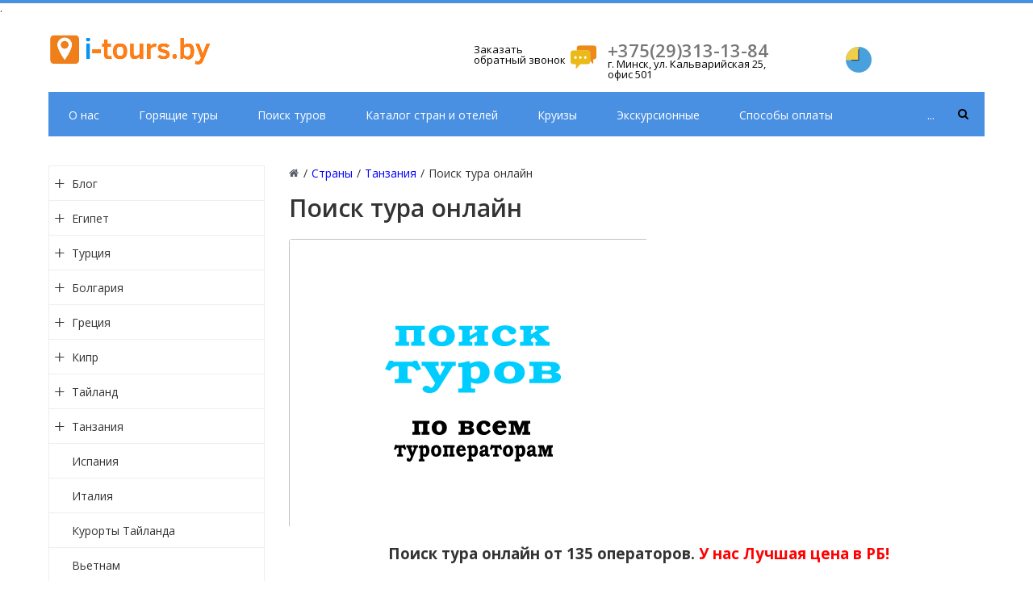

--- FILE ---
content_type: text/html; charset=UTF-8
request_url: https://i-tours.by/strany/tanzaniya/poisk-tura-onlajn
body_size: 19132
content:
<!DOCTYPE html>
<html><head>
<meta http-equiv="Content-Type" content="text/html; charset=UTF-8" /> 
<title>Поиск тура онлайн | ❤  i-Tours ✅ Минск, Беларусь</title>
<base href="https://i-tours.by/" />
<meta name="language" content="ru">
<meta name="keywords" content="Поиск тура онлайн" />
<meta name="description" content="Интересное:  | ✔ Поиск тура онлайн ❤ i-Tours ✅"/>
<meta name="robots" content="index, follow" />	
<meta name="HandheldFriendly" content="true"/>
<meta http-equiv="X-UA-Compatible" content="IE=edge">
<meta name="apple-mobile-web-app-capable" content="YES" />
<link rel="icon" href="favicon.ico" type="image/x-icon">
<link href='assets/cache/images/logo/logo%281%29-32x32-673.png' rel='icon' type='image/x-icon'/>
<link rel="apple-touch-icon" href="assets/cache/images/logo/logo%281%29-32x32-673.png">
<link rel="apple-touch-icon" sizes="57x57" href="assets/cache/images/logo/logo%281%29-57x57-cbe.png" />
<link rel="apple-touch-icon" sizes="72x72" href="assets/cache/images/logo/logo%281%29-72x72-695.png" />
<link rel="apple-touch-icon" sizes="76x76" href="assets/cache/images/logo/logo%281%29-76x76-d6d.png" />
<link rel="apple-touch-icon" sizes="114x114" href="assets/cache/images/logo/logo%281%29-114x114-87c.png" />
<link rel="apple-touch-icon" sizes="120x120" href="assets/cache/images/logo/logo%281%29-120x120-197.png" />
<link rel="apple-touch-icon" sizes="144x144" href="assets/cache/images/logo/logo%281%29-144x144-927.png" />
<link rel="apple-touch-icon" sizes="152x152" href="assets/cache/images/logo/logo%281%29-152x152-131.png" />
<meta property="og:site_name" content="i-Tours">
<meta property="og:image" content="https://i-tours.by/assets/images/logo/111.png"/>
<meta property="og:title" content="Поиск тура онлайн | ❤  i-Tours ✅ Минск, Беларусь">
<meta property="og:description" content="Интересное:  | ✔ Поиск тура онлайн ❤ i-Tours ✅">
<meta property="og:url" content="https://i-tours.by/">
<meta property="twitter:site" content="i-Tours"/>
<meta property="twitter:title" content="Поиск тура онлайн | ❤  i-Tours ✅ Минск, Беларусь"/>
<meta property="twitter:description" content="Интересное:  | ✔ Поиск тура онлайн ❤ i-Tours ✅"/>
<meta property="twitter:image" content="https://i-tours.by/assets/images/logo/111.png"/>
<link rel="image_src" href="https://i-tours.by/assets/images/logo/111.png" />
<meta name="DC.publisher" content="i-Tours" >
<meta name="DC.publisher.url" content="https://i-tours.by/" > 
<meta name="DC.title" content="Поиск тура онлайн | ❤  i-Tours ✅ Минск, Беларусь" >
<meta name="DC.description" content="Интересное:  | ✔ Поиск тура онлайн ❤ i-Tours ✅" >
<meta name="DC.coverage" content="World" > 
<meta name="DC.format" content="text/html" > 
<meta name="DC.identifier" content="strany/tanzaniya/poisk-tura-onlajn" >
<script type='application/ld+json'> 
{
"@context": "https://www.schema.org",
"@type": "WebSite",
"name": "i-Tours",
"alternateName": "i-Tours",
"url": "https://i-tours.by/"
}
</script>
<script type='application/ld+json'> 
{
"@context": "https://www.schema.org",
"@type": "LocalBusiness",
"name": "Поиск тура онлайн | ❤  i-Tours ✅ Минск, Беларусь",
"url": "https://i-tours.by/strany/tanzaniya/poisk-tura-onlajn",
"logo": "assets/images/logo/111.png",
"image": "assets/images/033.png",
"description": "Интересное:  | ✔ Поиск тура онлайн ❤ i-Tours ✅",
"telephone" : "+375 29 313-13-84",
"email" : "office.i-tours@gmail.com",
"priceRange" : "BYN",
"address": {
"@type": "PostalAddress",
"addressLocality": "Минск",
"postalCode": "220000",
"addressCountry": "Беларусь"
}
}
</script>
<meta name="e0bda05c23f437b9b59dc4a2d73d5162" content="934ca050aea2334340a5ead04b4ec326" />.
<link href="assets/templates/site/css/core.css?14827385353963" type="text/css"  rel="stylesheet" />
<link href="assets/templates/site/css/redsign_banners.css?14876864694299" type="text/css"  rel="stylesheet" />
<link href="assets/templates/site/css/theme.css?14876864698382" type="text/css"  rel="stylesheet" />
<link href="assets/templates/site/css/style.css?148273853730" type="text/css"  rel="stylesheet" />
<link href="assets/templates/site/css/jquery.fancybox.css?148768646913798" type="text/css"  data-template-style="true"  rel="stylesheet" />
<link href="assets/templates/site/css/owl.carousel.css?148768646917368" type="text/css"  data-template-style="true"  rel="stylesheet" />
<link href="assets/templates/site/css/header.css?148768646912979" type="text/css"  data-template-style="true"  rel="stylesheet" />
<link href="assets/templates/site/css/sidebar.css?14876864693485" type="text/css"  data-template-style="true"  rel="stylesheet" />
<link href="assets/templates/site/css/footer.css?14876864693175" type="text/css"  data-template-style="true"  rel="stylesheet" />
<link href="assets/templates/site/css/content.css?1487686469136256" type="text/css"  data-template-style="true"  rel="stylesheet" />
<link href="assets/templates/site/css/ion.rangeSlider.css?14827390333500" type="text/css"  data-template-style="true"  rel="stylesheet" />
<link href="assets/templates/site/css/colorpicker.css?14827390333181" type="text/css"  data-template-style="true"  rel="stylesheet" />
<link href="assets/templates/site/css/styles.css?14827390202495" type="text/css"  data-template-style="true"  rel="stylesheet" />
<link rel="stylesheet" href="/assets/templates/site/css/font-awesome.css">
<script type="text/javascript">if(!window.BX)window.BX={message:function(mess){if(typeof mess=='object') for(var i in mess) BX.message[i]=mess[i]; return true;}};</script>
<script type="text/javascript">(window.BX||top.BX).message({'JS_CORE_LOADING':'Загрузка...','JS_CORE_NO_DATA':'- Нет данных -','JS_CORE_WINDOW_CLOSE':'Закрыть','JS_CORE_WINDOW_EXPAND':'Развернуть','JS_CORE_WINDOW_NARROW':'Свернуть в окно','JS_CORE_WINDOW_SAVE':'Сохранить','JS_CORE_WINDOW_CANCEL':'Отменить','JS_CORE_WINDOW_CONTINUE':'Продолжить','JS_CORE_H':'ч','JS_CORE_M':'м','JS_CORE_S':'с','JSADM_AI_HIDE_EXTRA':'Скрыть лишние','JSADM_AI_ALL_NOTIF':'Показать все','JSADM_AUTH_REQ':'Требуется авторизация!','JS_CORE_WINDOW_AUTH':'Войти','JS_CORE_IMAGE_FULL':'Полный размер'});</script>
<script type="text/javascript">(window.BX||top.BX).message({'LANGUAGE_ID':'ru','FORMAT_DATE':'DD.MM.YYYY','FORMAT_DATETIME':'DD.MM.YYYY HH:MI:SS','COOKIE_PREFIX':'BITRIX_SM','SERVER_TZ_OFFSET':'10800','SITE_ID':'s1','SITE_DIR':'/','USER_ID':'','SERVER_TIME':'1523664172','USER_TZ_OFFSET':'0','USER_TZ_AUTO':'Y','bitrix_sessid':'6cfffdd7833d66c4dfb58d73958bb319'});</script>
<script type="text/javascript" src="assets/templates/site/js/script.js?14827390331779"></script>
<script type="text/javascript" src="assets/templates/site/js/core.js?1484286529117883"></script>
<script type="text/javascript" src="assets/templates/site/js/json2.min.js?14827385353467"></script>
<script type="text/javascript" src="assets/templates/site/js/core_ls.js?148273853510430"></script>
<script type="text/javascript" src="assets/templates/site/js/core_ajax.js?148273853535602"></script>
<script>var RSDevFunc_BasketEndWord_end1 = "";var RSDevFunc_BasketEndWord_end2 = "";var RSDevFunc_BasketEndWord_end3 = "";</script>
<meta name="viewport" content="width=device-width, initial-scale=1">
<script async type="text/javascript" src="//yastatic.net/share/share.js" charset="windows-1251"></script>
<meta name="facebook-domain-verification" content="g8b21d2i72sxmb0273kbzdjtbce6so" />
<link href="//fonts.googleapis.com/css?family=Open+Sans:300,400,600,800,300italic,300italic,400italic,600italic,800italic,700" rel="stylesheet" type="text/css">
<script src="https://maps.google.com/maps/api/js?key=AIzaSyB9fzbDtnrBBhVh0jJ6NMCRTHEHJxtu9Nc&language=ru" charset="utf-8"></script>
<script type="text/javascript" src="assets/templates/site/js/jquery-3.1.1.min.js?148768646986713"></script>
<script type="text/javascript" src="assets/templates/site/js/bootstrap.js?148768646969038"></script>
<script type="text/javascript" src="assets/templates/site/js/owl.carousel.min.js?148768646942860"></script>
<script type="text/javascript" src="assets/templates/site/js/jquery.fancybox.js?1487686469109677"></script>
<script type="text/javascript" src="assets/templates/site/js/script-1.js?149120627915952"></script>
<script type="text/javascript" src="assets/templates/site/js/script-2.js?1491206278675"></script>
<script type="text/javascript" src="assets/templates/site/js/script-3.js?14827390338599"></script>
<script type="text/javascript" src="assets/templates/site/js/colorpicker.js?148273903320139"></script>
<script type="text/javascript" src="assets/templates/site/js/php.min.js?14827390333741"></script>
<script type="text/javascript" src="assets/templates/site/js/ion.rangeSlider.min.js?148273903338981"></script>
<script type="text/javascript" src="assets/templates/site/js/script-4.js?15041802582082"></script>
<script type="text/javascript" src="assets/templates/site/js/rs_banners.js?15041803149806"></script>
<script type="text/javascript" src="assets/templates/site/js/script-5.js?14876864691236"></script>
<style>
	.b-service-advantage__icon .fa{		
		font-size: 44px;
	}	
	.b-service-advantages__carousel::after {
    content: "";
    background-image: url();
    background-size: cover;
    background-position: bottom;
	}
	.modx_evo_message{
		    text-align: center;		
	}
	.modx_evo_fetur_icons{
		    float: left;
    font-size: 32px;
    /* max-height: 32px; */
    color: #ffda4e;		
	}
		  .clme .bigudi_s:nth-of-type(3) {
       width:50%;
    }
			  .clme2 .bigudi_s:nth-of-type(1) {
       width:50%;
    }
	
	a.button17 {
    display: inline-block;
    font-size: 11px;
    color: rgb(0 0 0);
    text-decoration: none;
    user-select: none;
    line-height: 2em;
    padding: 1px 1.2em;
    outline: none;
    border: 0px solid rgb(0 0 0);
}
a.button17:active {
  box-shadow:
   inset 0 1px 3px rgba(0,10,20,.5),
   0 1px rgb(83,94,104),
   0 0 1px rgb(86,96,106);
}
a.button17:focus:not(:active) {
  border: 1px solid rgb(22,32,43);
  border-bottom: 1px solid rgb(25,34,45);
  background: rgb(53,61,71);
  box-shadow:
   inset 0 1px 3px rgba(0,10,20,.5),
   0 1px rgb(83,94,104),
   0 0 1px rgb(86,96,106);
  pointer-events: none;
}
</style>
<!-- Google Code for 111 Conversion Page -->
<script type="text/javascript">
/* <![CDATA[ */
var google_conversion_id = 802810713;
var google_conversion_label = "67wnCKy-j4MBENnW5_4C";
var google_remarketing_only = false;
/* ]]> */
</script>
<script type="text/javascript" src="//www.googleadservices.com/pagead/conversion.js">
</script>
<noscript>
<div style="display:inline;">
<img height="1" width="1" style="border-style:none;" alt="" src="//www.googleadservices.com/pagead/conversion/802810713/?label=67wnCKy-j4MBENnW5_4C&amp;guid=ON&amp;script=0"/>
</div>
</noscript>


<!-- Global site tag (gtag.js) - Google Analytics -->
<script async src="https://www.googletagmanager.com/gtag/js?id=UA-101291893-43"></script>
<script>
  window.dataLayer = window.dataLayer || [];
  function gtag(){dataLayer.push(arguments);}
  gtag('js', new Date());

  gtag('config', 'UA-101291893-43');
</script>


<!-- Begin Talk-Me {literal} -->
<script type='text/javascript'>
	(function(d, w, m) {
		window.supportAPIMethod = m;
		var s = d.createElement('script');
		s.type ='text/javascript'; s.id = 'supportScript'; s.charset = 'utf-8';
		s.async = true;
		var id = 'e3d4522151b83539535229949f2dc0ac';
		s.src = '//lcab.talk-me.ru/support/support.js?h='+id;
		var sc = d.getElementsByTagName('script')[0];
		w[m] = w[m] || function() { (w[m].q = w[m].q || []).push(arguments); };
		if (sc) sc.parentNode.insertBefore(s, sc); 
		else d.documentElement.firstChild.appendChild(s);
	})(document, window, 'TalkMe');
</script>
<!-- {/literal} End Talk-Me -->
<meta name="yandex-verification" content="68dc4ef25207d833" />
<meta name='wmail-verification' content='87b8344258f2bf2cbcd30165973b23c8' />
<meta name="msvalidate.01" content="5932544935FE3F969B3A0E1BA823D7C1" />
<meta name="20604fed29490c6eb1b478ccf311060b" content="">
<!-- Facebook Pixel Code -->
<script>
  !function(f,b,e,v,n,t,s)
  {if(f.fbq)return;n=f.fbq=function(){n.callMethod?
  n.callMethod.apply(n,arguments):n.queue.push(arguments)};
  if(!f._fbq)f._fbq=n;n.push=n;n.loaded=!0;n.version='2.0';
  n.queue=[];t=b.createElement(e);t.async=!0;
  t.src=v;s=b.getElementsByTagName(e)[0];
  s.parentNode.insertBefore(t,s)}(window, document,'script',
  'https://connect.facebook.net/en_US/fbevents.js');
  fbq('init', '469586430468443');
  fbq('track', 'PageView');
</script>
<noscript><img height="1" width="1" style="display:none" src="https://www.facebook.com/tr?id=469586430468443&ev=PageView&noscript=1"/></noscript>
<!-- End Facebook Pixel Code --></head>
<body>	
<div id="panel"></div>
    <div id="svg-icons"><svg version="1.1"  xmlns="http://www.w3.org/2000/svg"  xmlns:xlink="http://www.w3.org/1999/xlink" ><symbol id="svg-icon-message"  viewBox="0 0 92 92" ><path id="XMLID_1284_"  d="M88,6H4c-2.2,0-4,1.8-4,4v51.1C0,63.3,1.8,65,4,65h47v17c0,1.7,1.3,3.2,2.8,3.8c0.5,0.2,1,0.2,1.5,0.2
	c1.2,0,2.3-0.5,3.1-1.4L75,65h13c2.2,0,4-1.7,4-3.9V10C92,7.8,90.2,6,88,6z M84,57H73.2c-1.2,0-2.5,0.6-3.3,1.4L59,71.1v-10
	c0-2.2-1.4-4.1-3.6-4.1H8V14h76V57z M18.6,28c0-2.2,1.8-4,4-4h29c2.2,0,4,1.8,4,4s-1.8,4-4,4h-29C20.4,32,18.6,30.2,18.6,28z
	 M62.5,31.1c-0.7-0.7-1.2-1.8-1.2-2.8c0-1.1,0.4-2.1,1.2-2.8c0.8-0.8,1.8-1.2,2.8-1.2c1.1,0,2.1,0.4,2.8,1.2
	c0.7,0.7,1.2,1.8,1.2,2.8c0,1.1-0.4,2.1-1.2,2.8c-0.8,0.8-1.8,1.2-2.8,1.2C64.3,32.2,63.3,31.8,62.5,31.1z"  /></symbol><symbol id="svg-icon-location"  viewBox="0 0 92 92" ><path id="XMLID_1054_"  d="M68.4,7.9C62.7,2.8,54.7,0,46,0S29.3,2.8,23.6,7.9C16.6,14.1,13,23.4,13,35c0,25.1,28.9,54.6,30.2,55.8
	c0.8,0.8,1.8,1.2,2.8,1.2s2.1-0.4,2.8-1.2C50.1,89.6,79,60.1,79,35C79,23.4,75.4,14.1,68.4,7.9z M46,82.1c-2.7-3-7-8-11.2-14
	C25.8,55.3,21,43.9,21,35c0-25,19.1-27,25-27c23.2,0,25,20.7,25,27C71,52.6,53.1,74.3,46,82.1z M46,17.3c-8.8,0-15.9,7.3-15.9,16.2
	S37.2,49.6,46,49.6c8.8,0,15.9-7.3,15.9-16.2S54.8,17.3,46,17.3z M46,42.6c-4.9,0-8.9-4.1-8.9-9.2s4-9.2,8.9-9.2
	c4.9,0,8.9,4.1,8.9,9.2S50.9,42.6,46,42.6z"  /></symbol><symbol id="svg-icon-pencil"  viewBox="0 0 92 92" ><path id="XMLID_2170_"  d="M89.1,6.1l-3.2-3.2C84,1,81.6,0,78.9,0c0,0,0,0,0,0c-2.7,0-5.1,1-7,2.9L8.7,66.2c-0.4,0.4-0.7,0.8-0.9,1.4
	L0.3,86.5C-0.3,88,0,89.7,1.2,90.8C1.9,91.6,3,92,4,92c0.5,0,1-0.1,1.5-0.3l19-7.4c0.5-0.2,1-0.5,1.4-0.9l63.3-63.3
	C93,16.3,93,10,89.1,6.1z M14.8,71.7l5.6,5.6l-9.3,3.6L14.8,71.7z M83.4,14.5L28.2,69.7l-5.8-5.8L77.5,8.6C78,8.1,78.6,8,78.9,8
	s0.9,0.1,1.4,0.6l3.2,3.2C84.2,12.5,84.2,13.7,83.4,14.5z"  /></symbol><symbol id="svg-icon-device-mobile"  viewBox="0 0 92 92" ><path id="XMLID_1419_"  d="M52.8,76c0,1.7-1.3,3-3,3h-7.7c-1.7,0-3-1.3-3-3s1.3-3,3-3h7.7C51.5,73,52.8,74.3,52.8,76z M72,7.6v76.8
	c0,4.2-3.4,7.6-7.6,7.6H27.6c-4.2,0-7.6-3.4-7.6-7.6V7.6C20,3.4,23.4,0,27.6,0h36.8C68.6,0,72,3.4,72,7.6z M28,8v53h36V8H28z M64,84
	V67H28v17H64z"  /></symbol><symbol id="svg-icon-trophy"  viewBox="0 0 92 92" ><path id="XMLID_2061_"  d="M54,28.2v-8.9c0-1.9,1.6-3.5,3.5-3.5s3.5,1.6,3.5,3.5v8.9c0,1.9-1.6,3.5-3.5,3.5S54,30.1,54,28.2z
	 M57.3,41.8c1.1,0,2.1-0.4,2.8-1.2c0.7-0.8,1.2-1.8,1.2-2.8c0-1.1-0.4-2.1-1.2-2.8c-0.7-0.8-1.8-1.2-2.8-1.2c-1.1,0-2.1,0.4-2.8,1.2
	c-0.7,0.7-1.2,1.8-1.2,2.8c0,1,0.4,2.1,1.2,2.8C55.2,41.4,56.3,41.8,57.3,41.8z M83.8,38c-3,3.1-6.7,5-11.1,5.7
	C70.5,57.1,61,63.9,50,65.3V80h8.6c2.2,0,4,1.8,4,4s-1.8,4-4,4H33.5c-2.2,0-4-1.8-4-4s1.8-4,4-4H42V65.3c-11-1.4-20.4-8.2-22.6-21.6
	C15,43,11.3,41.2,8.2,38c-8.2-8.5-7.8-23-7.7-23.6C0.6,12.5,2.1,11,4,11h15V8c0-2.2,1.7-4,3.9-4h46.2C71.3,4,73,5.8,73,8v3h15
	c1.9,0,3.4,1.5,3.5,3.4C91.5,15,91.9,29.6,83.8,38z M13.3,33.2c1.6,1.6,3.7,2.8,5.7,3.3V18H7.6C8,22,9.2,28.9,13.3,33.2z M65,12H27
	v25.9c0,14.5,9.8,19.6,19,19.6s19-5.2,19-19.6V12z M78.7,33.2c3.9-4,5.3-10.2,5.7-15.2H73v18.5C75,35.9,77.1,34.8,78.7,33.2z"  /></symbol><symbol id="svg-icon-thumbs-up"  viewBox="0 0 92 92" ><path id="XMLID_75_"  d="M59.8,92c-12.4,0-31.9-4.1-36.7-7.5c-1.1-0.8-1.7-2-1.7-3.3V42.1c0-1.2,0.6-2.4,1.5-3.1
	c0.3-0.2,7.3-5.7,14.6-9.8c9.1-5,15.4-12,16.9-16.4C56.2,7.4,58.8,0,67,0c3.9,0,7.1,2.2,8.8,6c3.4,7.8-0.2,18.6-6.2,27.1
	c4,0.9,9,2.2,12,3.1c5.5,1.7,9.1,5.7,9.9,10.6c0.7,5-1.8,10.1-7.1,14c-3.9,10.5-10.6,27.1-15.5,29.8C67,91.6,63.7,92,59.8,92z
	 M29.4,78.8c7.6,3.2,31,6.5,35.4,4.8c2.3-2.1,8.2-15.5,12.3-26.8c0.3-0.8,0.8-1.5,1.5-2c3.3-2.2,5-4.8,4.7-7
	c-0.3-1.8-1.9-3.3-4.3-4.1c-5-1.6-17.4-4.3-17.6-4.3c-1.4-0.3-2.5-1.3-3-2.7s-0.1-2.9,0.9-3.9c9-9.7,10.6-19.6,8.9-23.6
	C67.8,8,67.3,8,67,8c-2,0-2.9,1.4-5,7.4c-2.4,7-10.7,15.4-20.6,20.8c-4.8,2.6-9.6,6.1-12,7.9V78.8z M13.6,81.6V41.6
	c0-3.6-2.9-6.5-6.5-6.5S0.5,38,0.5,41.6v39.9c0,3.6,2.9,6.5,6.5,6.5S13.6,85.1,13.6,81.6z"  /></symbol><symbol id="svg-icon-tags"  viewBox="0 0 92 92" ><path id="XMLID_1184_"  d="M75.2,51.6c0-1.1-0.4-2.1-1.2-2.8L36.7,12c-0.7-0.7-1.6-1.1-2.6-1.1L4.3,9C3.1,8.9,2,9.4,1.2,10.2
	C0.4,11-0.1,12.1,0,13.3l1.9,29.3c0.1,1,0.5,1.9,1.2,2.6l37.4,36.7c0.8,0.8,1.8,1.2,2.8,1.2c1,0,2-0.4,2.8-1.2L74,54.4
	C74.8,53.7,75.2,52.7,75.2,51.6z M43.3,73.4L9.9,40.5L8.3,17.3l23.8,1.5l33.4,32.8L43.3,73.4z M26,26.2c1.1,1.1,1.8,2.7,1.8,4.2
	c0,1.6-0.6,3.1-1.8,4.2c-1.1,1.1-2.7,1.8-4.3,1.8c-1.6,0-3.1-0.6-4.3-1.8c-1.1-1.1-1.8-2.7-1.8-4.2c0-1.6,0.6-3.1,1.8-4.2
	c1.1-1.1,2.7-1.8,4.3-1.8C23.3,24.4,24.9,25.1,26,26.2z M92,51.6c0,0.9-0.4,1.8-1,2.5L63.1,81.5c-0.7,0.7-1.6,1-2.5,1
	c-0.9,0-1.8-0.3-2.5-1c-1.4-1.4-1.4-3.6,0-4.9l25.4-24.9L48.6,17.4c-1.4-1.4-1.4-3.6,0-4.9c1.4-1.4,3.6-1.4,5,0L91,49.1
	C91.6,49.8,92,50.7,92,51.6z"  /></symbol><symbol id="svg-icon-lightbulb"  viewBox="0 0 92 92" ><path d="M46,0C29.6,0,16,13.6,16,30.3c0,10.2,4,18.4,12,23.9V64c0,1.1,0.7,2.2,1.5,2.9c0.7,0.7,1.8,1.1,2.8,1.1c0.1,0,0.3,0,0.4,0
	l27.5-2.2c2.1-0.2,3.9-1.9,3.9-4v-7.5c7-5.1,12-13.9,12-24C76,13.6,62.4,0,46,0z M58,48.5c-1.3,0.7-2,2.1-2,3.5v6.1l-20,1.6V52
	c0-1.4-0.6-2.7-1.8-3.5c-6.9-4-10.1-10-10.1-18.2C24,18,33.9,8,46,8s22,10,22,22.3C67.9,38.3,64.3,45.1,58,48.5z M63.6,74.3
	c0.2,2.2-1.5,4.1-3.7,4.3l-27.3,2c-0.1,0-0.2,0-0.3,0c-2.1,0-3.8-1.6-4-3.7c-0.2-2.2,1.5-4.1,3.7-4.3l27.3-2
	C61.6,70.4,63.5,72.1,63.6,74.3z M54.9,86.9c0.2,2.2-1.5,4.1-3.7,4.3L41.4,92c-0.1,0-0.2,0-0.3,0c-2.1,0-3.8-1.6-4-3.7
	c-0.2-2.2,1.5-4.1,3.7-4.3l9.9-0.8C52.9,83.1,54.8,84.7,54.9,86.9z M61.9,30.2c-0.2,1.8-1.7,3.2-3.5,3.2c-0.1,0-0.2,0-0.3,0
	c-1.9-0.2-3.3-1.9-3.1-3.8c0.6-5.7-4.4-7.8-5-8c-1.8-0.7-2.7-2.7-2.1-4.5c0.6-1.8,2.6-2.8,4.4-2.1C56,16.3,62.8,21.2,61.9,30.2z"  /></symbol><symbol id="svg-icon-location"  viewBox="0 0 92 92" ><path id="XMLID_1054_"  d="M68.4,7.9C62.7,2.8,54.7,0,46,0S29.3,2.8,23.6,7.9C16.6,14.1,13,23.4,13,35c0,25.1,28.9,54.6,30.2,55.8
	c0.8,0.8,1.8,1.2,2.8,1.2s2.1-0.4,2.8-1.2C50.1,89.6,79,60.1,79,35C79,23.4,75.4,14.1,68.4,7.9z M46,82.1c-2.7-3-7-8-11.2-14
	C25.8,55.3,21,43.9,21,35c0-25,19.1-27,25-27c23.2,0,25,20.7,25,27C71,52.6,53.1,74.3,46,82.1z M46,17.3c-8.8,0-15.9,7.3-15.9,16.2
	S37.2,49.6,46,49.6c8.8,0,15.9-7.3,15.9-16.2S54.8,17.3,46,17.3z M46,42.6c-4.9,0-8.9-4.1-8.9-9.2s4-9.2,8.9-9.2
	c4.9,0,8.9,4.1,8.9,9.2S50.9,42.6,46,42.6z"  /></symbol><symbol id="svg-icon-briefcase"  viewBox="0 0 92 92" ><path id="XMLID_2102_"  d="M90.8,22.9C90.1,22.2,89.1,22,88,22H67V10c0-2.2-2-4-4.2-4H29.2C27,6,25,7.8,25,10v12H4
	c-2.2,0-4,1.3-4,3.5V82c0,2.2,1.8,4,4,4h84c2.2,0,4-1.8,4-4l0-56.3C92,24.6,91.6,23.7,90.8,22.9z M33,14h26v8H33V14z M84,30l0,21H56
	v-1.5c0-1.7-1.6-2.5-3.3-2.5H39.3c-1.7,0-3.3,0.9-3.3,2.5V51H8V30H84z M50,53v2h-8v-2H50z M8,78V57h28v1c0,1.7,1.6,3,3.3,3h13.5
	c1.7,0,3.3-1.4,3.3-3v-1h28l0,21H8z"  /></symbol><symbol id="svg-icon-clock"  viewBox="0 0 92 92" ><path d="M46,0C20.6,0,0,20.6,0,46s20.6,46,46,46s46-20.6,46-46S71.4,0,46,0z M46,84C25,84,8,67,8,46S25,8,46,8s38,17,38,38
	S67,84,46,84z M61.3,55.6c1.6,1.6,1.6,4.1,0,5.7c-0.8,0.8-1.8,1.2-2.8,1.2s-2-0.4-2.8-1.2L43.2,48.8C42.4,48.1,42,47.1,42,46V22.2
	c0-2.2,1.8-4,4-4s4,1.8,4,4v22.2L61.3,55.6z"  /></symbol><symbol id="svg-icon-star"  viewBox="0 0 92 92" ><path id="XMLID_310_"  d="M70.7,88c-0.8,0-1.5-0.2-2.2-0.6L46,72.7L23.5,87.4c-1.4,0.9-3.2,0.8-4.5-0.1c-1.3-1-1.9-2.7-1.5-4.3
	l7.1-25L3.4,40.1c-1.2-1-1.7-2.7-1.2-4.3s1.9-2.6,3.5-2.8L31,31.2L42.4,6.3C43,4.9,44.4,4,46,4s3,0.9,3.6,2.3L61,31.2L86.3,33
	c1.6,0.1,3,1.2,3.5,2.8c0.5,1.5,0,3.2-1.2,4.3L67.5,57.9l7.1,25c0.5,1.6-0.1,3.3-1.5,4.3C72.4,87.7,71.6,88,70.7,88z M46,64
	c0.8,0,1.5,0.2,2.2,0.6L64,74.9l-4.9-17.3c-0.4-1.5,0.1-3.1,1.3-4.1l15.5-13.1L58.1,39c-1.5-0.1-2.7-1-3.4-2.3L46,17.6l-8.7,19.1
	c-0.6,1.3-1.9,2.2-3.4,2.3l-17.8,1.3l15.5,13.1c1.2,1,1.7,2.6,1.3,4.1L28,74.9l15.8-10.2C44.5,64.2,45.2,64,46,64z"  /></symbol></svg></div>
<div class="wrapper">       
<header class="b-header"><div class="b-header__logo"><a class="b-aclogo" href="https://i-tours.by/"><img src="assets/images/logo/111.png"></a>    </div>
<div class="b-header__recall">

<a href="recall" class="fancyajaxwait" title="Заказать обратный звонок">
<svg class="icon-svg"><img src="/assets/images/logo/chat.png"></svg><span class="b-header__recall-text">Заказать обратный звонок</a></a>
	
</div>
<div class="b-header__contacts"><a href="/contacts"><svg class="icon-svg"></svg></a>
<div class="b-accontacts"><div class="b-accontacts__phone">
<a href="tel:+375(29)313-13-84">+375(29)313-13-84</a></div>
<div class="b-accontacts__adress">г. Минск, ул. Кальварийская 25, офис 501</div>	</div></div>
<div class="b-header__worktime"><a href="kontakty"><svg class="icon-svg"><img src="/assets/images/logo/time.png"></svg></a>
<div class="b-headworktime">
<!--<div class="b-headworktime__hours">Пн-Вс: c 10:00 - 19:00</div>-->
<div class="b-headworktime__days"></div></div></div>
</header>
<div class="b-mmenu navbar-default"><button type="button" class="b-mmenu__toggle navbar-toggle" data-toggle="collapse" data-target=".navbar-responsive-collapse">
<span class="full-width-menu">Меню</span>
<span class="icon-toggle">
<span class="icon-bar"></span>
<span class="icon-bar"></span>
<span class="icon-bar"></span>
</span></button>
<div class="container"><div class="collapse navbar-collapse navbar-responsive-collapse">
<ul class="nav navbar-nav list-unstyled main-menu-nav" style="overflow: hidden;">
<li class="dropdown other invisible"><a href="#">...</a>
<ul class="dropdown-menu list-unstyled dropdown-menu-right"></ul></li>
<li class="dropdown lvl1 " id="element13">
	
	<a href="/o-nas" class="dropdown-toggle" data-toggle="dropdown">О нас</a></li>
	<li class="dropdown lvl1 " id="element17"><a href="/goryashhie-tury" class="dropdown-toggle" data-toggle="dropdown">Горящие туры<span class="hidden-md hidden-lg"><i></i></span></a><ul class="dropdown-menu list-unstyled"><li class=""><a href="/goryashhie-tury/online-goryashhie-tury-2025">Online горящие туры 2025</a></li>
<li class=""><a href="/goryashhie-tury/karta-nizkih-cen-2025">Карта низких цен 2025</a></li>
<li class=""><a href="/goryashhie-tury/online-kalendar-cen-2025">Online календарь цен 2025</a></li>
</ul></li>
<li class="dropdown lvl1 " id="element13">
	
	<a href="/poisk-turov" class="dropdown-toggle" data-toggle="dropdown">Поиск туров</a></li>
<li class="dropdown lvl1 " id="element13">
	
	<a href="/katalog-stran-i-otelej" class="dropdown-toggle" data-toggle="dropdown">Каталог стран и отелей</a></li>
<li class="dropdown lvl1 " id="element13">
	
	<a href="/cruise" class="dropdown-toggle" data-toggle="dropdown">Круизы</a></li>
	<li class="dropdown lvl1 " id="element17"><a href="/ekskursionnye" class="dropdown-toggle" data-toggle="dropdown">Экскурсионные<span class="hidden-md hidden-lg"><i></i></span></a><ul class="dropdown-menu list-unstyled"><li class=""><a href="/ekskursionnye/avtobusnye-tury-na-more-sochi.-tuapse.-anapa.-geledzhik-2022">Сочи - Туапсе - Анапа</a></li>
<li class=""><a href="/ekskursionnye/new-avtobusnye-top-tury-na-more-gruziya">Грузия</a></li>
<li class=""><a href="/ekskursionnye/otdyh-na-more-abhazii-2022-mega-top">Абхазия</a></li>
<li class=""><a href="/ekskursionnye/new-norveriya-2022-avia">Европа</a></li>
<li class=""><a href="/ekskursionnye/sankt-peterburg-kareliya-bajkal">Карелия - Байкал </a></li>
<li class=""><a href="/ekskursionnye/top-2022-rossiya-piter-kazan-moskva-i-dr">Питер - Казань - Москва</a></li>
<li class=""><a href="/ekskursionnye/gruziya-2022-ekskursionnyj-tur-s-otdyhom-na-more-v-batumi">Грузия </a></li>
<li class=""><a href="/ekskursionnye/nezabyvaemaya-armeniya-2022">Армения</a></li>
<li class=""><a href="/ekskursionnye/yarkij-uzbekistan-iz-minska-2022">Узбекистан</a></li>
<li class=""><a href="/ekskursionnye/neizvedannaya-belarus-2022">Беларусь</a></li>
<li class=""><a href="/ekskursionnye/avtobusnye-tury-na-more-v-greciyu">Греция - Италия - Франция</a></li>
<li class=""><a href="/ekskursionnye/new-sochi.-tuapse.-anapa.-geledzhik-i-dr.-avia">Сочи</a></li>
</ul></li>
	<li class="dropdown lvl1 " id="element17"><a href="/sposoby-oplaty" class="dropdown-toggle" data-toggle="dropdown">Способы оплаты<span class="hidden-md hidden-lg"><i></i></span></a><ul class="dropdown-menu list-unstyled"><li class=""><a href="/sposoby-oplaty/nalichnymi-v-ofise">Наличными в офисе</a></li>
<li class=""><a href="/sposoby-oplaty/v-lyubom-banke-rb">В любом банке РБ</a></li>
<li class=""><a href="/sposoby-oplaty/onlajn-oplata-po-kvitancii">Онлайн-оплата по квитанции</a></li>
<li class=""><a href="/sposoby-oplaty/sistema-raschyot-erip">Система Расчёт (ЕРИП)</a></li>
<li class=""><a href="/sposoby-oplaty/transfer">Онлайн-оплата BePayd™</a></li>
<li class=""><a href="/sposoby-oplaty/onlajn-rassrochka-0">Онлайн рассрочка</a></li>
</ul></li>
<li class="dropdown lvl1 " id="element13">
	
	<a href="/tury-dlya-rf" class="dropdown-toggle" data-toggle="dropdown">Туры для РФ</a></li>
<li class="dropdown lvl1 " id="element13">
	
	<a href="/politika-konfidencialnosti" class="dropdown-toggle" data-toggle="dropdown">Политика конфиденциальности</a></li>
<li class="dropdown lvl1 " id="element13">
	
	<a href="/privacy-policy" class="dropdown-toggle" data-toggle="dropdown">Privacy Policy</a></li>
<li class="dropdown lvl1 " id="element13">
	
	<a href="/kontakty" class="dropdown-toggle" data-toggle="dropdown">Контакты</a></li>
<li class="dropdown lvl1 " id="element13">
	
	<a href="https://i-tours.by/zametki" class="dropdown-toggle" data-toggle="dropdown">Заметки</a></li>
<li class="dropdown lvl1 " id="element13">
	
	<a href="https://i-tours.by/rubrika" class="dropdown-toggle" data-toggle="dropdown">Рубрика</a></li>
</ul></div>
<!-- Search Block -->
<ul class="nav navbar-nav navbar-border-bottom navbar-right list-unstyled search-bar">
<li><i class="search fa search-btn lupa"></i>
<div class="search-open">
<form action="search"><div class="input-group animated fadeInDown"><input type="text" name="search" class="form-control" placeholder="Поиск"><span class="input-group-btn"><button class="btn btn-primary" name="s" type="submit">Искать</button></span><div class="search-close"></div></div></form></div></li></ul><!-- End Search Block --></div></div>
<div class="b-page has-sidebar"><div class="b-page__title"><div class="row"><div class="col col-md-12"><div class="js-brcrtitle"><ul id="breadcrumbs" class="list-unstyled clearfix" itemscope="name" itemtype="http://schema.org/BreadcrumbList"><meta itemprop="position" content="0">
<li class="main" itemscope="name" itemprop="itemListElement" itemtype="http://schema.org/ListItem"><a itemprop="item" href="https://i-tours.by/"><i title="name" itemprop="name"></i></a></li>
<li><span>/</span></li><li itemscope="name" itemprop="itemListElement" itemtype="http://schema.org/ListItem"><a itemprop="item" href="https://i-tours.by/strany" title="Страны"><span itemprop="name">Страны</span></a></li><li> / </li><li itemscope="name" itemprop="itemListElement" itemtype="http://schema.org/ListItem"><a itemprop="item" href="https://i-tours.by/strany/tanzaniya" title="Танзания"><span itemprop="name">Танзания</span></a></li><li> / </li><li itemscope="name" itemprop="itemListElement" itemtype="http://schema.org/ListItem"><span itemprop="name">Поиск тура онлайн</span></li></ul></div>
<div class="js-ttl"><div class="page-header"><h1>Поиск тура онлайн</h1></div></div></div></div></div>
<aside class="b-page__sidebar hidden-xs">
<ul class="nav-sidebar nav nav-list">
	
	
	<li class="dropdown-submenu"><a href="/strany/blog"><i class="collapsed" href="#collap_2545" data-toggle="collapse"></i>Блог</a>
		<ul class="lvl2 collapse" id="collap_2545">
		
		<li class=""><a href="/strany/blog/byudzhetnyy-otdyh-top-10-stran-gde-mozhno-otdohnut-nedorogo">Бюджетный отдых, топ-10 стран, где можно отдохнуть недорого</a></li>
<li class=""><a href="/strany/blog/kuda-poehat-otdyhat-v-2026-godu-luchshie-napravleniya-i-trendy">Куда поехать отдыхать в 2026 году, лучшие направления и тренды</a></li>
<li class=""><a href="/strany/blog/luchshie-plyazhnye-napravleniya-mira-gde-provesti-idealnyy-otpusk">Лучшие пляжные направления мира, где провести идеальный отпуск</a></li>
<li class=""><a href="/strany/blog/ekstremalnyy-turizm-kuda-poehat-za-adrenalinom-i-priklyucheniyami">Экстремальный туризм, куда поехать за адреналином и приключениями</a></li>
<li class=""><a href="/strany/blog/semeynyy-otdyh-luchshie-napravleniya-dlya-puteshestviya-s-detmi">Семейный отдых, лучшие направления для путешествия с детьми</a></li>
<li class=""><a href="/strany/blog/gastronomicheskiy-turizm-kuda-poehat-chtoby-poprobovat-luchshuyu-kuhnyu-mira">Гастрономический туризм, куда поехать, чтобы попробовать лучшую кухню мира</a></li>
<li class=""><a href="/strany/blog/kulturnyy-turizm-top-10-gorodov-s-bogatoy-istoriey-i-dostoprimechatelnostyami">Культурный туризм, топ-10 городов с богатой историей и достопримечательностями</a></li>
<li class=""><a href="/strany/blog/romanticheskoe-puteshestvie-kuda-poehat-vdvoem-dlya-nezabyvaemogo-otpuska">Романтическое путешествие, куда поехать вдвоем для незабываемого отпуска</a></li>
<li class=""><a href="/strany/blog/gornolyzhnye-kurorty-luchshie-mesta-dlya-zimnego-otdyha">Горнолыжные курорты, лучшие места для зимнего отдыха</a></li>
<li class=""><a href="/strany/blog/ekoturizm-gde-otdohnut-na-prirode-i-zabotitsya-o-planete">Экотуризм, где отдохнуть на природе и заботиться о планете</a></li>
<li class=""><a href="/strany/blog/avtorskie-tury-unikalnye-marshruty-kotorye-vy-ne-naydete-v-putevoditelyah">Авторские туры, уникальные маршруты, которые вы не найдете в путеводителях</a></li>
<li class=""><a href="/strany/blog/puteshestviya-v-odinochku-kuda-poehat-chtoby-nayti-sebya">Путешествия в одиночку, куда поехать, чтобы найти себя</a></li>
<li class=""><a href="/strany/blog/kuda-poehat-osenyuzimoyvesnoyletom-sezonnye-napravleniya">Куда поехать осенью/зимой/весной/летом, сезонные направления</a></li>
<li class=""><a href="/strany/blog/neizvedannye-ugolki-mira-mesta-kotorye-stoit-otkryt-dlya-sebya">Неизведанные уголки мира, места, которые стоит открыть для себя</a></li>
<li class=""><a href="/strany/blog/phuket-gid-po-ostrovu-plyazhi-oteli-razvlecheniya-i-dostoprimechatelnosti">Пхукет, гид по острову – пляжи, отели, развлечения и достопримечательности</a></li>
<li class=""><a href="/strany/blog/samui-rayskiy-ostrov-gde-ostanovitsya-i-chto-uvidet">Самуи, райский остров – где остановиться и что увидеть</a></li>
<li class=""><a href="/strany/blog/sever-tailanda-chiangmay-chiangray-kultura-priroda-i-duhovnye-praktiki">Север Таиланда, Чиангмай, Чианграй – культура, природа и духовные практики</a></li>
<li class=""><a href="/strany/blog/patayya-razvlecheniya-oteli-i-plyazhi-gid-dlya-turista">Патайя, развлечения, отели и пляжи – гид для туриста</a></li>
<li class=""><a href="/strany/blog/tailand-dlya-byudzhetnogo-turista-kuda-poehat-gde-zhit-i-kak-sekonomit">Таиланд для бюджетного туриста, куда поехать, где жить и как сэкономить</a></li>
<li class=""><a href="/strany/blog/semeynyy-otdyh-v-tailande-luchshie-oteli-i-razvlecheniya-dlya-detey">Семейный отдых в Таиланде, лучшие отели и развлечения для детей</a></li>
<li class=""><a href="/strany/blog/romanticheskoe-puteshestvie-v-tailand-gde-provesti-nezabyvaemye-dni">Романтическое путешествие в Таиланд, где провести незабываемые дни</a></li>
<li class=""><a href="/strany/blog/dayving-i-snorkling-v-tailande-luchshie-mesta-i-oteli-ryadom">Дайвинг и снорклинг в Таиланде, лучшие места и отели рядом</a></li>
<li class=""><a href="/strany/blog/gastronomicheskiy-tailand-gde-poprobovat-luchshuyu-ulichnuyu-edu-i-restorany">Гастрономический Таиланд, где попробовать лучшую уличную еду и рестораны</a></li>
<li class=""><a href="/strany/blog/ostrova-tailanda-vybor-idealnogo-mesta-dlya-otdyha-phi-phi-ko-chang-ko-lanta">Острова Таиланда, выбор идеального места для отдыха (Пхи-Пхи, Ко Чанг, Ко Ланта)</a></li>
<li class=""><a href="/strany/blog/tailand-chto-posmotret-v-kazhdom-regione-polnyy-gid-po-dostoprimechatelnostyam">Таиланд, что посмотреть в каждом регионе – полный гид по достопримечательностям</a></li>
<li class=""><a href="/strany/blog/nochnaya-zhizn-tailanda-gde-tusovatsya-i-kak-razvlekatsya">Ночная жизнь Таиланда, где тусоваться и как развлекаться</a></li>
<li class=""><a href="/strany/blog/kak-vybrat-idealnyy-otel-v-tailande-sovety-i-rekomendatsii">Как выбрать идеальный отель в Таиланде, советы и рекомендации</a></li>
<li class=""><a href="/strany/blog/oae-dubay-i-abu-dabi-polnoe-rukovodstvo-dlya-turista">ОАЭ, Дубай и Абу-Даби – полное руководство для туриста</a></li>
<li class=""><a href="/strany/blog/dubay-vs-abu-dabi-kuda-poehat-otdyhat-sravnenie-kurortov">Дубай vs Абу-Даби, куда поехать отдыхать – сравнение курортов</a></li>
<li class=""><a href="/strany/blog/luchshie-oteli-dubaya-ot-roskoshi-do-byudzhetnyh-variantov-gde-ostanovitsya">Лучшие отели Дубая, от роскоши до бюджетных вариантов – где остановиться?</a></li>
<li class=""><a href="/strany/blog/chto-posmotret-v-dubae-glavnye-dostoprimechatelnosti-i-skrytye-zhemchuzhiny">Что посмотреть в Дубае, главные достопримечательности и скрытые жемчужины</a></li>
<li class=""><a href="/strany/blog/abu-dabi-kuda-poehat-i-chto-uvidet-v-stolitse-oae">Абу-Даби, куда поехать и что увидеть в столице ОАЭ</a></li>
<li class=""><a href="/strany/blog/dubay-dlya-semeynogo-otdyha-oteli-i-razvlecheniya-dlya-detey">Дубай для семейного отдыха, отели и развлечения для детей</a></li>
<li class=""><a href="/strany/blog/plyazhnyy-otdyh-v-oae-luchshie-plyazhi-dubaya-i-abu-dabi">Пляжный отдых в ОАЭ, лучшие пляжи Дубая и Абу-Даби</a></li>
<li class=""><a href="/strany/blog/shoping-v-dubae-luchshie-torgovye-tsentry-i-gde-nayti-vygodnye-predlozheniya">Шопинг в Дубае, лучшие торговые центры и где найти выгодные предложения</a></li>
<li class=""><a href="/strany/blog/abu-dabi-kulturnoe-serdtse-oae-chto-posmotret-i-gde-ostanovitsya">Абу-Даби, культурное сердце ОАЭ – что посмотреть и где остановиться</a></li>
<li class=""><a href="/strany/blog/roskosh-dubaya-oteli-restorany-i-razvlecheniya-dlya-vzyskatelnyh-turistov">Роскошь Дубая, отели, рестораны и развлечения для взыскательных туристов</a></li>
<li class=""><a href="/strany/blog/oae-dlya-byudzhetnogo-turista-kak-otdohnut-v-dubae-i-abu-dabi-nedorogo">ОАЭ для бюджетного туриста, как отдохнуть в Дубае и Абу-Даби недорого</a></li>
<li class=""><a href="/strany/blog/chto-poprobovat-v-dubae-i-abu-dabi-gastronomicheskiy-gid">Что попробовать в Дубае и Абу-Даби, гастрономический гид</a></li>
<li class=""><a href="/strany/blog/gde-ostanovitsya-v-dubae-obzor-rayonov-dlya-raznyh-tipov-otdyha">Где остановиться в Дубае, обзор районов для разных типов отдыха</a></li>
<li class=""><a href="/strany/blog/oae-pustynnye-safari-verblyudy-i-zahvatyvayuschie-priklyucheniya">ОАЭ, пустынные сафари, верблюды и захватывающие приключения</a></li>

		</ul>
			</li>
	<li class="dropdown-submenu"><a href="/strany/egipet"><i class="collapsed" href="#collap_124" data-toggle="collapse"></i>Египет</a>
		<ul class="lvl2 collapse" id="collap_124">
		
		<li class=""><a href="/strany/egipet/oteli">Отели Египта</a></li>
<li class=""><a href="/strany/egipet/viza-v-egipet">Виза в Египет</a></li>
<li class=""><a href="/strany/egipet/kurorty-egipta">Курорты Египта</a></li>
<li class=""><a href="/strany/egipet/pamyatka-turistu">Интересно, полезно!</a></li>
<li class=""><a href="/strany/egipet/ekskursii-v-egipte">Экскурсии в Египте</a></li>
<li class=""><a href="/strany/egipet/goryashhie-tury-v-egipet">Горящие туры в Египет</a></li>
<li class=""><a href="/strany/egipet/poisk-tura-onlain-v-egipet">Поиск тура онлайн</a></li>

		</ul>
			</li>
	<li class="dropdown-submenu"><a href="/strany/turciya"><i class="collapsed" href="#collap_115" data-toggle="collapse"></i>Турция</a>
		<ul class="lvl2 collapse" id="collap_115">
		
		<li class=""><a href="/strany/turciya/kurorty-turcii">Курорты Турции</a></li>
<li class=""><a href="/strany/turciya/vizy-v-turciyu">Визы в Турцию</a></li>
<li class=""><a href="/strany/turciya/pamyatka-turistu">Интересно, полезно!</a></li>
<li class=""><a href="/strany/turciya/ekskursii-cherez-dorogu-2021">Экскурсии через дорогу 2021</a></li>
<li class=""><a href="/strany/turciya/last-minute-tours-to-turkey">Горящие туры в Турцию</a></li>
<li class=""><a href="/strany/turciya/poisk-tura-onlain">Поиск тура онлайн</a></li>

		</ul>
			</li>
	<li class="dropdown-submenu"><a href="/strany/bolgariya"><i class="collapsed" href="#collap_106" data-toggle="collapse"></i>Болгария</a>
		<ul class="lvl2 collapse" id="collap_106">
		
		<li class=""><a href="/strany/bolgariya/kurorty-bolgarii">Курорты Болгарии</a></li>
<li class=""><a href="/strany/bolgariya/viza-v-bolgariyu">Виза в Болгарию</a></li>
<li class=""><a href="/strany/bolgariya/goryashhie-tury-v-bolgariyu">Горящие туры в Болгарию</a></li>
<li class=""><a href="/strany/bolgariya/poisk-tura-onlain">Поиск тура онлайн</a></li>

		</ul>
			</li>
	<li class="dropdown-submenu"><a href="/strany/greciya"><i class="collapsed" href="#collap_7" data-toggle="collapse"></i>Греция</a>
		<ul class="lvl2 collapse" id="collap_7">
		
		<li class=""><a href="/strany/greciya/vazhnaya-informaciya">Важная информация для туриста</a></li>
<li class=""><a href="/strany/greciya/vizy-v-greciyu">Визы в грецию</a></li>
<li class=""><a href="/strany/greciya/pamyatka-turistu">О стране</a></li>
<li class=""><a href="/strany/greciya/tury-v-greciyu">Туры в грецию</a></li>

		</ul>
			</li>
	<li class="dropdown-submenu"><a href="/strany/kipr"><i class="collapsed" href="#collap_46" data-toggle="collapse"></i>Кипр</a>
		<ul class="lvl2 collapse" id="collap_46">
		
		<li class=""><a href="/strany/kipr/tury-v-kiper">Туры в Кипр</a></li>

		</ul>
			</li>
	<li class="dropdown-submenu"><a href="/strany/tajland"><i class="collapsed" href="#collap_79" data-toggle="collapse"></i>Тайланд</a>
		<ul class="lvl2 collapse" id="collap_79">
		
		<li class=""><a href="/strany/tajland/viza-v-tajland">Виза в Тайланд</a></li>

		</ul>
			</li>
	<li class="dropdown-submenu"><a href="/strany/tanzaniya"><i class="collapsed" href="#collap_70" data-toggle="collapse"></i>Танзания</a>
		<ul class="lvl2 collapse" id="collap_70">
		
		<li class=""><a href="/strany/tanzaniya/o-strane">Лучшие места Танзании</a></li>
<li class=""><a href="/strany/tanzaniya/viza">Виза в Танзанию</a></li>
<li class=""><a href="/strany/tanzaniya/ekskursii">Экскурсии в Танзании. цены.</a></li>
<li class=""><a href="/strany/tanzaniya/goryashhie-tury-v-tanzaniyu">Горящие туры в Танзанию</a></li>
<li class="active"><a href="/strany/tanzaniya/poisk-tura-onlajn">Поиск тура онлайн</a></li>

		</ul>
			</li>
<li class=""><a href="/strany/ispaniya">Испания</a></li>
<li class=""><a href="/strany/italiya">Италия</a></li>
<li class=""><a href="/strany/kurorty-tajlanda">Курорты Тайланда</a></li>
<li class=""><a href="/strany/vetnam">Вьетнам</a></li>
<li class=""><a href="/strany/oae">ОАЭ</a></li>
<li class=""><a href="/strany/kuba">Куба</a></li>
<li class=""><a href="/strany/maldivy">Мальдивы</a></li>
<li class=""><a href="/strany/mavrikij">Маврикий</a></li>
<li class=""><a href="/strany/chernogoriya">Черногория</a></li>

	
	
	</ul>
	    
	
	
   	

<a class="sidebar_banner center-block block-margin-bottom" id="bx_3218110189_94" 
        href=""
        target="_blank">
		<img class="img-responsive" src="assets/images/1-new-2021/93(1).png" >
	</a>




	
<div class="side__widget block-margin-bottom">

        <div class="side__widget-icon">
<a href="/recall/" class="fancyajaxwait" title="Заказать обратный звонок">
<img class="img-responsive" src="assets/images/olloh8bfwby.jpg" width="267" height="214"> </a>		
        </div>
        <div class="side__widget-text">   </div>
    </a>
</div>	
	
        

	
	
        
    
<div class="side__widget block-margin-bottom">
    <a class="fancyajaxwait clearfix" href="recall">
        <div class="side__widget-icon">
            <svg class="icon-svg">
                <use xlink:href="#svg-icon-message"></use>
            </svg>
        </div>
        <div class="side__widget-text">
            Задать вопрос        </div>
    </a>
</div>



<div class="side__widget block-margin-bottom">
    <a class=" clearfix" href="kontakty">
        <div class="side__widget-icon">
            <svg class="icon-svg">
                <use xlink:href="#svg-icon-location"></use>
            </svg>
        </div>
        <div class="side__widget-text">
            Карта проезда        </div>
    </a>
</div>

<div class="side__widget block-margin-bottom">
    <a class="fancyajaxwait clearfix" href="recall">
        <div class="side__widget-icon">
            <svg class="icon-svg">
                <use xlink:href="#svg-icon-pencil"></use>
            </svg>
        </div>
        <div class="side__widget-text">
            Оставить отзыв        </div>
    </a>
</div>




         <a class="sidebar_banner center-block block-margin-bottom" id="bx_3218110189_95" 
        href="https://i-tours.by/in/info/koncerty-v-turcii-2024"
        target="_blank">
		<img class="img-responsive" src="assets/images/koncerty-turciya-2024/4000fc81-eaf4-459b-96b7-1a5b96b9f193.png" alt="Автобусные туры" title="Автобусные туры">
	</a>
	
    
	
	<div class="block-margin-bottom" id="doyouknow">
                                    <div class="know_title clearfix">
                    <svg class="icon-svg svg-information"><use xlink:href="#svg-information"></use></svg>
                    <span>Топ 10 отелей Египта с аквапарком 2024</span>
                </div>
                <div class="know_main">мы собрали действительно лучшие и не дорогие отели с аквапарком</div>
                <a class="know_link" href="in/info/top-10-otelej-egipta-s-akvaparkom-2023">Подробнее</a>
                        </div>
    
						
						
						
        </aside>
<div class="b-page__content"><div>

<img src="assets/cache/images/033-x-749.png" width="862" height="300"  alt="Поиск тура онлайн" title="Поиск тура онлайн"/>	
<Br><Br>	
<div id="ids_by" class="sparrowdown" style="text-align: center;"><span style="font-size: 14pt;">&nbsp;<b>Поиск тура онлайн от 135 операторов. <span style="color: #ff0000;">У&nbsp;нас&nbsp;</span><span style="color: #ff0000; font-size: 14pt;">Лучшая цена в РБ!</span></b></span></div>
<Br>		
<div align="center"><a href="/recall/" class="fancyajaxwait" title="Заказать обратный звонок">
<img class="img-responsive" src="assets/templates/site/img/knopka.png" width="207" height="164"></a></div></a></div>	
<Br>
														
<script src='https://ruspo.ru/v3/js/module-loader.js?ModuleID=39850&moduleType=fs&from=1782&where=39&color=orange&bg=FFFFFF&round=1&exp=1&fli=1&ph=1&currency=1&openTourInPopup=1'></script><div style='min-height:244px; width: 100%; background: url(https://ruspo.ru/v2/images/130.gif) no-repeat 50% 50% #F4F4F5;' id='divASContainer'></div>
</div></div>
<footer><div class="container"><div class="row"><div class="col-sm-12 col-md-6 sm-top_footer"><div class="row"><div class="col col-sm-7 col-md-6 col-xs-6 foot-xxs-12">
<div class="block_logo"><div class="footer_logo_wrap logo"><a class="b-aclogo" href="https://i-tours.by/"><img src="assets/images/logogo.png"></a>
<!-- Yandex.Metrika counter -->
<script type="text/javascript" >
    (function (d, w, c) {
        (w[c] = w[c] || []).push(function() {
            try {
                w.yaCounter48543248 = new Ya.Metrika({
                    id:48543248,
                    clickmap:true,
                    trackLinks:true,
                    accurateTrackBounce:true,
                    webvisor:true
                });
            } catch(e) { }
        });

        var n = d.getElementsByTagName("script")[0],
            s = d.createElement("script"),
            f = function () { n.parentNode.insertBefore(s, n); };
        s.type = "text/javascript";
        s.async = true;
        s.src = "https://mc.yandex.ru/metrika/watch.js";

        if (w.opera == "[object Opera]") {
            d.addEventListener("DOMContentLoaded", f, false);
        } else { f(); }
    })(document, window, "yandex_metrika_callbacks");
</script>
<noscript><div><img src="https://mc.yandex.ru/watch/48543248" style="position:absolute; left:-9999px;" alt="" /></div></noscript>
<!-- /Yandex.Metrika counter --></div></div></div>
<div class="col col-sm-5 col-md-6 col-xs-6 foot-xxs-12"><div class="box contacts"><div class="row">
<div class="col-sm-2 col-md-2 col-xs-1 foot-xxs-2"><svg class="icon-svg svg-location"><use xlink:href="#svg-location"></use></svg></div>
<div class="col-sm-10 col-md-10 col-xs-11 in roboto foot-xxs-10">
<div class="phone"><a href="tel:+375 29 313-13-84">+375 29 313-13-84</a></div><div class="phone"><a href="tel:+375 29 113-28-00">+375 29 113-28-00</a></div><div class="phone"><a href="tel:+375 29 117-17-88">+375 29 117-17-88</a></div><div class="phone"><a href="tel:+375 29 115-76-00">+375 29 115-76-00</a></div>
<div>г. Минск, ул. Кальварийская 25, офис 501</div>
<div>E-mail: <a href="mailto:office.itours@gmail.com">office.itours@gmail.com</a></div>  </div></div></div></div></div></div>
<div class="col-sm-12 col-md-6 sm-bot_footer"><div class="row"><div class="col col-sm-7 col-md-6 col-xs-6 foot-xxs-12">




<div class="footer-text-block bottom_subs" id="subscr">
                                                                            
<div class="footer-block-title">Подписаться на новости</div>

<form onsubmit="return validate_form(this);" method="post" id="subscrForm">
<input type="hidden" value="" name="hid">
	<input type="hidden" name="op" value="set">
	<div class="input-group animated fadeInDown">
		<input type="text" 
				 class="form-control" 
				name="email" id="newsletter"
				 placeholder="Введите ваш адрес"
				 value="">
		<span class="input-group-btn">
			<button class="btn btn-primary" type="submit">Отправить</button>
		</span>
	</div>
</form>    
	</div>

</div>
<div class="col col-sm-5 col-md-6 col-xs-6 foot-xxs-12"><div class="footer-text-block social_icons"><div class="footer-block-title">Мы в соцсетях:</div>
									
<a href="https://www.instagram.com/i_tours.by/" rel="nofollow" target="_blank"><img src="assets/cache/images/logo/instagram-40x40-21f.png"></a>&nbsp;&nbsp;									
<a href="https://www.facebook.com/itoursminsk/" rel="nofollow" target="_blank"><img src="assets/cache/images/sots/facebook-40x40-8ea.png"></a>&nbsp;&nbsp;
	
<div id="google_translate_element"></div><script type="text/javascript">
function googleTranslateElementInit() {
  new google.translate.TranslateElement({pageLanguage: 'ru', gaTrack: true, gaId: 'UA-101291893-3'}, 'google_translate_element');
}
</script><script type="text/javascript" src="//translate.google.com/translate_a/element.js?cb=googleTranslateElementInit"></script>	

</div></div></div></div></div></div>	
<script type="text/javascript" src="//api.venyoo.ru/wnew.js?wc=venyoo/default/science&widget_id=6530888777203712"></script>	
<div class="footer_copyright"><div class="container"><div class="row">
	
<div class="col col-lg-7 col-md-8"><span class="all_rights">Все права защищены. © 2013—2025 туры от i-Tours <Br>Индивидуальный предприниматель Бутер А. Л. УНП 190527850</span>
<Br>

<a href="https://adrenaline.by"  class="button17" target="blank" title="Создание сайтов в Минске на системе MODx Evolution в Минске Создание сайтов под ключ. Интернет Магазины. Корпоративные сайты. Сайты визитки. Звоните: +375(44)786-33-87"><b>Сайты</b></a>
<a href="https://beton.com.by"  class="button17" target="blank" title="Доставка бетона в Минске"><b>Бетон</b></a>	
<a href="https://kvb.by" class="button17" target="blank" title="КВБ"><b>Беларусь</b></a>	
<a href="https://smokehouse.by" class="button17" target="blank" title="Коптильни"><b>Коптильни</b></a>
<a href="https://tubing.com.by" class="button17" target="blank" title="Тюбинги"><b>Тюбинги</b></a>
<a href="https://oknaplast.by" class="button17" target="blank" title="Окна"><b>Окна</b></a>
<a href="https://rusagros.ru" class="button17" target="blank" title="КРС"><b>КРС</b></a>
<a href="https://psyhology.by" class="button17" target="blank" title="психолог Минск"><b>психолог Минск</b></a>
<Br>
</div>
<div class="col col-lg-2 col-md-4 alright hidden-xs"><span id="bx-composite-banner"></span></div><div>	
<img class="b-aclogo" src="assets/images/a-card/2.png" width="300px" height="57px">
<img src="assets/images/a-card/3.png" width="" height="" alt="card">	
<img src="assets/images/a-card/22dd.jpg" width="" height="" alt="card"></div>
<!-- Top100 (Kraken) Widget -->
<span id="top100_widget"></span>
<!-- END Top100 (Kraken) Widget -->
<!-- Top100 (Kraken) Counter -->
<script>
    (function (w, d, c) {
    (w[c] = w[c] || []).push(function() {
        var options = {
            project: 6528866,
            element: 'top100_widget',
        };
        try {
            w.top100Counter = new top100(options);
        } catch(e) { }
    });
    var n = d.getElementsByTagName("script")[0],
    s = d.createElement("script"),
    f = function () { n.parentNode.insertBefore(s, n); };
    s.type = "text/javascript";
    s.async = true;
    s.src =
    (d.location.protocol == "https:" ? "https:" : "http:") +
    "//st.top100.ru/top100/top100.js";

    if (w.opera == "[object Opera]") {
    d.addEventListener("DOMContentLoaded", f, false);
} else { f(); }
})(window, document, "_top100q");
</script>
<noscript>
  <img src="//counter.rambler.ru/top100.cnt?pid=6528866" alt="Топ-100" />
</noscript>
<!-- END Top100 (Kraken) Counter -->					
<!-- Rating Mail.ru counter -->
<script type="text/javascript">
var _tmr = window._tmr || (window._tmr = []);
_tmr.push({id: "3192714", type: "pageView", start: (new Date()).getTime()});
(function (d, w, id) {
  if (d.getElementById(id)) return;
  var ts = d.createElement("script"); ts.type = "text/javascript"; ts.async = true; ts.id = id;
  ts.src = "https://top-fwz1.mail.ru/js/code.js";
  var f = function () {var s = d.getElementsByTagName("script")[0]; s.parentNode.insertBefore(ts, s);};
  if (w.opera == "[object Opera]") { d.addEventListener("DOMContentLoaded", f, false); } else { f(); }
})(document, window, "topmailru-code");
</script><noscript><div>
<img src="https://top-fwz1.mail.ru/counter?id=3192714;js=na" style="border:0;position:absolute;left:-9999px;" alt="Top.Mail.Ru" />
</div></noscript>
<!-- //Rating Mail.ru counter -->	

</div></div></div></footer></div></div></div>
<script class="js-tourgallery__close-btn" type="text/template" style="display: none;">
    <a class="fancybox-item fancybox-close">
            <svg class="icon-svg"><use xmlns:xlink="http://www.w3.org/1999/xlink" xlink:href="#svg-cross"></use></svg>
    </a>'
</script>

<script>
    var template_path = '/bitrix/templates/gotravel_default';
    $('#svg-icons').setHtmlByUrl({url:'assets/templates/site/images/icons.svg?1'});
</script>
<script type="text/javascript" src="/assets/templates/site/md/jquery_modx_ff_1_0.js"></script>
</body></html>

--- FILE ---
content_type: text/css
request_url: https://i-tours.by/assets/templates/site/css/redsign_banners.css?14876864694299
body_size: 868
content:
.rs-banners-container {
  width: 100%; }

.rs-banners {
  display: none;
  overflow: hidden; }
  .rs-banners_background {
    width: 100%;
    height: 100%;
    background-position: center;
    background-size: cover; }
  .rs-banners_link {
    position: absolute;
    width: 100%;
    height: 100%;
    left: 0;
    z-index: 5;
    top: 0; }
  .rs-banners_wrap {
    width: 100%;
    position: absolute;
    top: 0;
    height: 100%;
    left: 0;
    right: 0;
    margin: auto; }
  .rs-banners_banner .rs-banners_product {
    position: absolute;
    width: 50%;
    top: 0;
    bottom: 0;
    right: 0;
    margin: auto;
    text-align: center;
    height: 100%; }
    .rs-banners_banner .rs-banners_product img {
      max-width: 100%;
      width: auto;
      max-height: 100%;
      display: inline-block; }
  .rs-banners_infowrap {
    height: 100%;
    width: 50%;
    display: table;
    margin-left: 15px;
    word-break: break-word; }
    .rs-banners_infowrap.rs-banners_infovideo {
      width: 100%;
      text-align: center; }
  .rs-banners_infowrap .rs-banners_info {
    display: table-cell;
    vertical-align: middle;
    word-break: break-word; }
  .rs-banners_infowrap .rs-banners_button {
    display: inline-block;
    position: relative;
    padding: 8px 40px;
    background-color: #0084c9;
    color: #FFF;
    text-decoration: none;
    margin-top: 10px;
    z-index: 9;
    -webkit-transition: .2s;
    -moz-transition: .2s;
    transition: .2s; }
    .rs-banners_infowrap .rs-banners_button:hover {
      opacity: 0.7; }
    .rs-banners_infowrap .rs-banners_button:focus {
      outline: none; }
  .rs-banners_infowrap .rs-banners_info .rs-banners_title,
  .rs-banners_infowrap .rs-banners_info .rs-banners_desc,
  .rs-banners_infowrap .rs-banners_info .rs-banners_price {
    font-family: arial;
    font-size: 18px;
    display: block;
    padding: 10px 15px;
    word-break: break-word; }
    .rs-banners_infowrap .rs-banners_info .rs-banners_title.rs-banners_video-blockwrap,
    .rs-banners_infowrap .rs-banners_info .rs-banners_desc.rs-banners_video-blockwrap,
    .rs-banners_infowrap .rs-banners_info .rs-banners_price.rs-banners_video-blockwrap {
      padding: 1vw 4vw;
      background: rgba(0, 0, 0, 0.5);
      color: #fff;
      margin-bottom: 20px; }
  .rs-banners_infowrap .rs-banners_info .rs-banners_desc {
    display: none; }
  .rs-banners.__product-reverse .rs-banners_banner .rs-banners_product {
    left: 0;
    right: auto; }
  .rs-banners.__product-reverse .rs-banners_banner .rs-banners_infowrap {
    right: 0;
    left: auto;
    position: absolute; }
  .rs-banners_bottom-line {
    display: none; }
  .rs-banners_video {
    position: absolute;
    width: 100%;
    height: 100%;
    background-color: #000; }
    .rs-banners_video video {
      height: 100%;
      width: 100%; }
  .rs-banners_video-play {
    position: absolute;
    width: 100%;
    height: 100%;
    cursor: pointer;
    z-index: 9; }

@media (min-width: 992px) {
  .rs-banners_infowrap .rs-banners_info .rs-banners_desc {
    display: inline-block; } }

@media (max-width: 992px) {
  .rs-banners_infowrap .rs-banners_info .rs-banners_title {
    font-size: 4vw !important;
    line-height: 6.2vw !important; }
    .rs-banners_infowrap .rs-banners_info .rs-banners_title *, .rs-banners_infowrap .rs-banners_info .rs-banners_title span, .rs-banners_infowrap .rs-banners_info .rs-banners_title p {
      font-size: 4vw !important;
      line-height: 6.2vw !important; }
  .rs-banners_infowrap .rs-banners_info .rs-banners_price {
    font-size: 4vw !important;
    line-height: 3vw; }
    .rs-banners_infowrap .rs-banners_info .rs-banners_price *, .rs-banners_infowrap .rs-banners_info .rs-banners_price span, .rs-banners_infowrap .rs-banners_info .rs-banners_price p {
      font-size: 4vw !important;
      line-height: 3vw; }
  .rs-banners_infowrap .rs-banners_info .rs-banners_desc {
    font-size: 3vw !important; }
    .rs-banners_infowrap .rs-banners_info .rs-banners_desc *, .rs-banners_infowrap .rs-banners_info .rs-banners_desc span, .rs-banners_infowrap .rs-banners_info .rs-banners_desc p {
      font-size: 3vw !important; } }


--- FILE ---
content_type: application/javascript
request_url: https://i-tours.by/assets/templates/site/js/rs_banners.js?15041803149806
body_size: 2566
content:
/*global jQuery,require*/
/**
* �������
* @author ALFA Systems
**/
(function ($, window) {
    "use strict";
    var pluginName = "redsignBanners",
        namespace = "rs.banners.",
        defaultOptions = {
          height: 320,
          breakpoints: {
            large: 1024,
            medium: 768,
            small: 480,
            xsmall: 320
          },
          isAdjustBlocks: true,
          isAutoAdjustHeight: false,
          heightFactor: 2.2,
          heightAdjustStart: 'medium',
          sliderAdapter: 'owlAdapter'
        };
   function debounce(func, wait) {
        var timeout;
        return function() {
            var args = arguments,
                context = this;
            clearTimeout(timeout);
            timeout = setTimeout(function() {
                func.apply(context, args);
            }, wait);
        };
    }
    /**
    * @constructor
    **/
    function RedsignBanners(element, options) {
        this.$element = $(element);
        this.options = $.extend(defaultOptions, options);
        this.adapters = $.redsignBanners.adapters;
        this.sliderAdapter = null;
        this.init();
        this.listenEvents();
    }
    $.extend(RedsignBanners.prototype, {
        init: function () {
            var base = this;
            if(!this.adapters[this.options.sliderAdapter]) {
                console.warn("I can`t find adapter " + this.options.sliderAdapter);
                return;
            }
            this.sliderAdapter = new this.adapters[this.options.sliderAdapter](this);
            this.loadImages()
                .then(function() {
                    base.sliderAdapter.initSlider();
                },
                function() {
                    console.error("Images wasn`t load");
                });
        },
        resize: function() {
            this.sliderAdapter.resize();
        },
        setHeight: function(height) {
            height = height || this.getAdjustHeight();
            this.$element.css("height", height);
            this.$element.find(".rs-banners_banner").css("height", height);
            this.resize();
        },
        getAdjustHeight: function() {
            var height = this.options.height,
                windowHeight = $(window).width();
            if(windowHeight < this.options.breakpoints[this.options.heightAdjustStart]) {
                height = $(window).width() / this.options.heightFactor;
            }
            return height;
        },
        adjustBlocks: function() {
            var $banners = $(".rs-banners_banner");
            $banners.each($.proxy(function(key, banner) {
                var $infoBlocks = $(banner).find(".rs-banners_info"),
                    $infoBlocksChildren = $infoBlocks.children("div, a"),
                    i,
                    $element,
                    bannersHeight = this.$element.find(".rs-banners_banner:eq(0) .rs-banners_infowrap").outerHeight(),
                    elementPositionWithHeight;
                if($infoBlocksChildren.length < 1) {
                    return;
                }
                $infoBlocksChildren.css("display", "inline-block");
                for(i = $infoBlocksChildren.length - 1; i >= 0; --i) {
                    $element = $($infoBlocksChildren[i]);
                    elementPositionWithHeight = $element.position().top + $element.outerHeight() + parseInt($element.css("marginTop"), 10) + 5;
                    if(bannersHeight - elementPositionWithHeight < 0) {
                        $element.hide();
                    }
                }
            }, this));



            this.trigger("adjustblocks");
        },
        update: function() {
            if(this.options.isAutoAdjustHeight) {
                this.setHeight();
            }
            if(this.options.isAdjustBlocks) {
                this.adjustBlocks();
            }
        },
        loadImages: function() {
            var promises = [];
            var self = this;
console.log(1);
            this.$element.find("[data-img-src]:eq(0)").each(function(e) {
                var src = $(this).data('img-src');
                if(!src) {
                    return;
                }
                promises.push(
                    $.Deferred(function(promise) {
                        $('<img>')
                          .attr('src', src)
                          .on('load', function() {
                              promise.resolve();
                              self.trigger('images:load');
                          });
                    })
                );
            });
            return $.when.apply($, promises);
        },
        refresh: function() {
            debounce($.proxy(function() {
                this.update();
            }, this), 250)();
        },
        playVideo: function($elem) {
            $elem
              .parents(".rs-banners_banner")
              .find(".rs-banners_wrap")
              .css("visibility", "hidden");
            $elem.data('play', true);
            $elem.find('video').each(function(key, item) {
                if(typeof item.play === 'function') {
                    item.play();
                }
            });
        },
        stopVideo: function($elem) {
            $elem
                  .parents(".rs-banners_banner")
                  .find(".rs-banners_wrap")
                  .css("visibility", "visible");
            $elem.data('play', false);
            $elem.find('video').each(function(key, item) {
                if(typeof item.pause === 'function') {
                    item.pause();
                }
            });
        },
        listenEvents: function() {
            var base = this,
                events = [
                  'resize'
                ];
            events.forEach(function(event) {
                base.$element.on(namespace + event, function(e, selector, data) {
                    if($.isFunction(base[event])) {
                        base[event].apply(base, data);
                    }
                });
            });
            $(document).on('click', '.rs-banners_video-play', function() {
                var $elem = $(this).siblings('.rs-banners_video');
                console.log($elem);
                if(!$elem.data('play')) {
                    base.playVideo($elem);
                } else {
                    base.stopVideo($elem);
                }
            });
        },
        trigger: function(name) {
            window.setTimeout($.proxy(function() {
                this.$element.trigger(namespace + name);
            }, this));
        }
    });
    $.fn[pluginName] = function (options) {
        return this.each(function () {
            if (!$.data(this, "plugin_" + pluginName)) {
                $.data(this, "plugin_" + pluginName, new RedsignBanners(this, options));
            }
        });
    };
}(jQuery, window));
/*global jQuery*/
/**
* Owl ������� ��� ��������
* @author ALFA Systems
**/
(function ($) {
    "use strict";
    $.redsignBanners = $.redsignBanners || {};
    $.redsignBanners.adapters = $.redsignBanners.adapters || {};
    var defaultOptions = {};
    /**
    * @constructor
    **/
    function OwlAdapter(core) {
        this.core = core;
        this.slider = {};
        this.sliderOptions = this.convertOptions();
        this.init();
    }
    $.extend(OwlAdapter.prototype, {
        init: function() {
            console.info("Owl Adapter");
            this.triggerEvents();
        },
        initSlider: function() {
            var $slider = this.core.$element.owlCarousel(this.sliderOptions);
            this.slider = $slider.data('owl.carousel');
        },
        convertOptions: function() {
            return $.extend(defaultOptions, this.core.options.params);
        },
        resize: function() {
            this.slider.invalidate('width');
            this.slider.refresh();
        },
        triggerEvents: function() {
            this.core.$element.on("refreshed.owl.carousel", $.proxy(this.core.refresh, this.core));
        }
    });
    $.redsignBanners.adapters.owlAdapter = OwlAdapter;
}(jQuery));
/*global jQuery*/
/**
* Slick ������� ��� ��������
* @author ALFA Systems
**/
(function ($) {
    "use strict";
    $.redsignBanners = $.redsignBanners || {};
    $.redsignBanners.adapters = $.redsignBanners.adapters || {};
    var defaultOptions = {};
    /**
    * @constructor
    **/
    function SlickAdapter(core) {
        this.core = core;
        this.slider = {};
        this.sliderOptions = this.convertOptions();
        this.init();
    }
    $.extend(SlickAdapter.prototype, {
        init: function() {
            console.warn("Slick adapter");
        },
        initSlider: function() {
            var $slider = this.core.$element.slick(this.sliderOptions);
            this.slider = $slider.slick('getSlick');
        },
        convertOptions: function() {
            var options = {},
                i,
                optionsRename = {
                  items: 'slidesToShow',
                  loop: 'infinite',
                  nav: 'arrows',
                  smartSpeed: 'speed'
                };
            for(i in this.core.options.params) {
                if(this.core.options.params.hasOwnProperty(i)) {
                    if(optionsRename[i]) {
                        options[optionsRename[i]] = this.core.options.params[i];
                    } else {
                        options[i] = this.core.options.params[i];
                    }
                }
            }
            return $.extend(defaultOptions, options);
        },
        resize: function() {
            this.slider.resize();
        }
    });
    $.redsignBanners.adapters.slickAdapter = SlickAdapter;
}(jQuery));


--- FILE ---
content_type: text/javascript
request_url: https://api.venyoo.ru/wnew.js?wc=venyoo/default/science&widget_id=6530888777203712
body_size: 149
content:
var venyooProxyScript = document.createElement('script');venyooProxyScript.src = '//api.venyoo.ru/widget-new.js?wc=venyoo/default/science&widget_id=6530888777203712&rf=' + encodeURIComponent(window.location.href);document.head.appendChild(venyooProxyScript);

--- FILE ---
content_type: application/x-javascript; charset=utf-8
request_url: https://connect.facebook.net/signals/config/469586430468443?v=2.9.250&r=stable&domain=i-tours.by&hme=842ba5a67bc11ec88742f1d93fdc2338abd91b60fc0531689cc660af96e193d9&ex_m=94%2C156%2C134%2C20%2C66%2C67%2C127%2C62%2C42%2C128%2C71%2C61%2C10%2C141%2C80%2C15%2C93%2C122%2C115%2C69%2C72%2C121%2C138%2C102%2C143%2C7%2C3%2C4%2C6%2C5%2C2%2C81%2C91%2C144%2C223%2C167%2C56%2C225%2C226%2C49%2C182%2C27%2C68%2C231%2C230%2C170%2C29%2C55%2C9%2C58%2C87%2C88%2C89%2C95%2C118%2C28%2C26%2C120%2C117%2C116%2C135%2C70%2C137%2C136%2C44%2C54%2C111%2C14%2C140%2C39%2C212%2C214%2C177%2C23%2C24%2C25%2C17%2C18%2C38%2C34%2C36%2C35%2C76%2C82%2C86%2C100%2C126%2C129%2C40%2C101%2C21%2C19%2C107%2C63%2C32%2C131%2C130%2C132%2C123%2C22%2C31%2C53%2C99%2C139%2C64%2C16%2C133%2C104%2C75%2C30%2C192%2C163%2C282%2C210%2C154%2C195%2C188%2C164%2C97%2C119%2C74%2C109%2C48%2C41%2C43%2C103%2C108%2C114%2C52%2C59%2C113%2C47%2C50%2C46%2C90%2C142%2C0%2C112%2C13%2C110%2C11%2C1%2C51%2C83%2C57%2C60%2C106%2C79%2C78%2C145%2C146%2C84%2C85%2C8%2C92%2C45%2C124%2C77%2C73%2C65%2C105%2C96%2C37%2C125%2C33%2C98%2C12%2C147
body_size: 149736
content:
/**
* Copyright (c) 2017-present, Facebook, Inc. All rights reserved.
*
* You are hereby granted a non-exclusive, worldwide, royalty-free license to use,
* copy, modify, and distribute this software in source code or binary form for use
* in connection with the web services and APIs provided by Facebook.
*
* As with any software that integrates with the Facebook platform, your use of
* this software is subject to the Facebook Platform Policy
* [http://developers.facebook.com/policy/]. This copyright notice shall be
* included in all copies or substantial portions of the software.
*
* THE SOFTWARE IS PROVIDED "AS IS", WITHOUT WARRANTY OF ANY KIND, EXPRESS OR
* IMPLIED, INCLUDING BUT NOT LIMITED TO THE WARRANTIES OF MERCHANTABILITY, FITNESS
* FOR A PARTICULAR PURPOSE AND NONINFRINGEMENT. IN NO EVENT SHALL THE AUTHORS OR
* COPYRIGHT HOLDERS BE LIABLE FOR ANY CLAIM, DAMAGES OR OTHER LIABILITY, WHETHER
* IN AN ACTION OF CONTRACT, TORT OR OTHERWISE, ARISING FROM, OUT OF OR IN
* CONNECTION WITH THE SOFTWARE OR THE USE OR OTHER DEALINGS IN THE SOFTWARE.
*/
(function(e,t,n,r){var o={exports:{}},a=o.exports;(function(){var a=e.fbq;if(a.execStart=e.performance&&e.performance.now&&e.performance.now(),!(function(){var t=e.postMessage||function(){};return a?!0:(t({action:"FB_LOG",logType:"Facebook Pixel Error",logMessage:"Pixel code is not installed correctly on this page"},"*"),"error"in console,!1)})())return;function i(e){"@babel/helpers - typeof";return i=typeof Symbol=="function"&&typeof(typeof Symbol=="function"?Symbol.iterator:"@@iterator")=="symbol"?function(e){return typeof e}:function(e){return e&&typeof Symbol=="function"&&e.constructor===Symbol&&e!==(typeof Symbol=="function"?Symbol.prototype:"@@prototype")?"symbol":typeof e},i(e)}function l(e,t,n){return t=d(t),s(e,c()?Reflect.construct(t,n||[],d(e).constructor):t.apply(e,n))}function s(e,t){if(t&&(i(t)=="object"||typeof t=="function"))return t;if(t!==void 0)throw new TypeError("Derived constructors may only return object or undefined");return u(e)}function u(e){if(e===void 0)throw new ReferenceError("this hasn't been initialised - super() hasn't been called");return e}function c(){try{var e=!Boolean.prototype.valueOf.call(Reflect.construct(Boolean,[],function(){}))}catch(e){}return(c=function(){return!!e})()}function d(e){return d=Object.setPrototypeOf?Object.getPrototypeOf.bind():function(e){return e.__proto__||Object.getPrototypeOf(e)},d(e)}function m(e,t){if(typeof t!="function"&&t!==null)throw new TypeError("Super expression must either be null or a function");e.prototype=Object.create(t&&t.prototype,{constructor:{value:e,writable:!0,configurable:!0}}),Object.defineProperty(e,"prototype",{writable:!1}),t&&p(e,t)}function p(e,t){return p=Object.setPrototypeOf?Object.setPrototypeOf.bind():function(e,t){return e.__proto__=t,e},p(e,t)}function _(e,t){if(!(e instanceof t))throw new TypeError("Cannot call a class as a function")}function f(e,t){for(var n=0;n<t.length;n++){var r=t[n];r.enumerable=r.enumerable||!1,r.configurable=!0,"value"in r&&(r.writable=!0),Object.defineProperty(e,k(r.key),r)}}function g(e,t,n){return t&&f(e.prototype,t),n&&f(e,n),Object.defineProperty(e,"prototype",{writable:!1}),e}function h(e,t){return S(e)||v(e,t)||C(e,t)||y()}function y(){throw new TypeError("Invalid attempt to destructure non-iterable instance.\nIn order to be iterable, non-array objects must have a [Symbol.iterator]() method.")}function C(e,t){if(e){if(typeof e=="string")return b(e,t);var n={}.toString.call(e).slice(8,-1);return n==="Object"&&e.constructor&&(n=e.constructor.name),n==="Map"||n==="Set"?Array.from(e):n==="Arguments"||/^(?:Ui|I)nt(?:8|16|32)(?:Clamped)?Array$/.test(n)?b(e,t):void 0}}function b(e,t){(t==null||t>e.length)&&(t=e.length);for(var n=0,r=Array(t);n<t;n++)r[n]=e[n];return r}function v(e,t){var n=e==null?null:typeof Symbol!="undefined"&&e[typeof Symbol=="function"?Symbol.iterator:"@@iterator"]||e["@@iterator"];if(n!=null){var r,o,a,i,l=[],s=!0,u=!1;try{if(a=(n=n.call(e)).next,t===0){if(Object(n)!==n)return;s=!1}else for(;!(s=(r=a.call(n)).done)&&(l.push(r.value),l.length!==t);s=!0);}catch(e){u=!0,o=e}finally{try{if(!s&&n.return!=null&&(i=n.return(),Object(i)!==i))return}finally{if(u)throw o}}return l}}function S(e){if(Array.isArray(e))return e}function R(e,t){var n=Object.keys(e);if(Object.getOwnPropertySymbols){var r=Object.getOwnPropertySymbols(e);t&&(r=r.filter(function(t){return Object.getOwnPropertyDescriptor(e,t).enumerable})),n.push.apply(n,r)}return n}function L(e){for(var t=1;t<arguments.length;t++){var n=arguments[t]!=null?arguments[t]:{};t%2?R(Object(n),!0).forEach(function(t){E(e,t,n[t])}):Object.getOwnPropertyDescriptors?Object.defineProperties(e,Object.getOwnPropertyDescriptors(n)):R(Object(n)).forEach(function(t){Object.defineProperty(e,t,Object.getOwnPropertyDescriptor(n,t))})}return e}function E(e,t,n){return(t=k(t))in e?Object.defineProperty(e,t,{value:n,enumerable:!0,configurable:!0,writable:!0}):e[t]=n,e}function k(e){var t=I(e,"string");return i(t)=="symbol"?t:t+""}function I(e,t){if(i(e)!="object"||!e)return e;var n=e[typeof Symbol=="function"?Symbol.toPrimitive:"@@toPrimitive"];if(n!==void 0){var r=n.call(e,t||"default");if(i(r)!="object")return r;throw new TypeError("@@toPrimitive must return a primitive value.")}return(t==="string"?String:Number)(e)}a.__fbeventsModules||(a.__fbeventsModules={},a.__fbeventsResolvedModules={},a.getFbeventsModules=function(e){return a.__fbeventsResolvedModules[e]||(a.__fbeventsResolvedModules[e]=a.__fbeventsModules[e]()),a.__fbeventsResolvedModules[e]},a.fbIsModuleLoaded=function(e){return!!a.__fbeventsModules[e]},a.ensureModuleRegistered=function(e,t){a.fbIsModuleLoaded(e)||(a.__fbeventsModules[e]=t)})
,a.ensureModuleRegistered("signalsFBEventsCollapseUserData",function(){
return(function(e,t,n,r){var o={exports:{}},a=o.exports;return(function(){"use strict";function e(e,t){if(e==null)return null;var n=Object.keys(e).some(function(n){return Object.prototype.hasOwnProperty.call(t,n)&&e[n]!==t[n]});return n?null:L(L({},e),t)}o.exports=e})(),o.exports})(e,t,n,r)})
,a.ensureModuleRegistered("signalsFBEventsExtractEventPayload",function(){
return(function(e,t,n,r){var o={exports:{}},i=o.exports;return(function(){"use strict";var e=a.getFbeventsModules("SignalsFBEventsEvents"),n=e.getIWLParameters,r=a.getFbeventsModules("signalsFBEventsExtractFromInputs"),i=a.getFbeventsModules("signalsFBEventsExtractPageFeatures");function l(e){var o=e.button,a=e.buttonFeatures,l=e.buttonText,s=e.form,u=e.pixel,c=e.shouldExtractUserData,d=c&&s==null,m=r({button:o,containerElement:d?t:s,shouldExtractUserData:c}),p=i(),_=m.formFieldFeatures,f=m.userData,g=m.alternateUserData,h=m.rawCensoredUserData,y={buttonFeatures:a,buttonText:l,formFeatures:d?[]:_,pageFeatures:p,parameters:n.trigger({pixel:u,target:o})[0]};return[y,f,g,h]}o.exports=l})(),o.exports})(e,t,n,r)})
,a.ensureModuleRegistered("signalsFBEventsExtractFormFieldFeatures",function(){
return(function(e,t,n,r){var o={exports:{}},i=o.exports;return(function(){"use strict";var e=a.getFbeventsModules("SignalsPixelPIIUtils"),t=e.extractPIIFields;function n(e,n){var r={id:e.id,name:e.name,tag:e.tagName.toLowerCase()},o={},a={},i={};if((e instanceof HTMLInputElement||e instanceof HTMLTextAreaElement)&&e.placeholder!==""&&(r.placeholder=e.placeholder),r.tag==="input"&&(r.inputType=e.getAttribute("type"),n&&(e instanceof HTMLInputElement||e instanceof HTMLTextAreaElement))){var l=t(r,e);l!=null&&(o=l.normalized,a=l.rawCensored,i=l.alternateNormalized)}return!(e instanceof HTMLButtonElement)&&e.value===""&&(r.valueMeaning="empty"),[r,o,i,a]}o.exports=n})(),o.exports})(e,t,n,r)})
,a.ensureModuleRegistered("signalsFBEventsExtractFromInputs",function(){
return(function(e,t,n,r){var o={exports:{}},i=o.exports;return(function(){"use strict";var e=a.getFbeventsModules("SignalsFBEventsFeatureCounter"),t=a.getFbeventsModules("signalsFBEventsCollapseUserData"),n=a.getFbeventsModules("signalsFBEventsExtractFormFieldFeatures"),r=15,i="input,textarea,select,button";function l(o){var a=o.button,l=o.containerElement,s=o.shouldExtractUserData,u=new e,c=[],d={},m={},p={};if(l==null)return{formFieldFeatures:c,userData:d,alternateUserData:m,rawCensoredUserData:p};for(var _=l.querySelectorAll(i),f=0;f<_.length;f++){var g=_[f];if(g instanceof HTMLInputElement||g instanceof HTMLTextAreaElement||g instanceof HTMLSelectElement||g instanceof HTMLButtonElement){var y="".concat(g.tagName).concat(g.type===void 0?"":g.type),C=u.incrementAndGet(y);if(C>r||g===a)continue;var b=n(g,s&&d!=null),v=h(b,4),S=v[0],R=v[1],L=v[2],E=v[3];S!=null&&c.push(S),d=t(d,R),p=t(p,E),m=t(m,L)}}return{formFieldFeatures:c,userData:d,alternateUserData:m,rawCensoredUserData:p}}o.exports=l})(),o.exports})(e,t,n,r)})
,a.ensureModuleRegistered("signalsFBEventsExtractPageFeatures",function(){
return(function(e,t,n,r){var o={exports:{}},i=o.exports;return(function(){"use strict";var e=a.getFbeventsModules("SignalsFBEventsShared"),n=e.unicodeSafeTruncate,r=500;function i(){var e=t.querySelector("title"),o=n(e&&e.text,r);return{title:o}}o.exports=i})(),o.exports})(e,t,n,r)})
,a.ensureModuleRegistered("SignalsFBEventsFeatureCounter",function(){
return(function(e,t,n,r){var o={exports:{}},a=o.exports;return(function(){"use strict";var e=(function(){function e(){_(this,e),E(this,"_features",{})}return g(e,[{key:"incrementAndGet",value:function(t){return this._features[t]==null&&(this._features[t]=0),this._features[t]++,this._features[t]}}])})();o.exports=e})(),o.exports})(e,t,n,r)})
,a.ensureModuleRegistered("signalsFBEventsMakeSafeString",function(){
return(function(e,t,n,r){var o={exports:{}},i=o.exports;return(function(){"use strict";var e=a.getFbeventsModules("SignalsFBEventsUtils"),t=e.each,n=/[^\s\"]/,r=/[^\s:+\"]/;function i(e,t,o){return o==null?n.test(t)?t==="@"?null:{start:e,userOrDomain:"user"}:null:t==="@"?o.userOrDomain==="domain"?null:L(L({},o),{},{userOrDomain:"domain"}):t==="."?o.userOrDomain==="domain"&&o.lastDotIndex===e-1?null:L(L({},o),{},{lastDotIndex:e}):o.userOrDomain==="domain"&&r.test(t)===!1||o.userOrDomain==="user"&&n.test(t)===!1?o.lastDotIndex===e-1?null:L(L({},o),{},{end:e-1}):o}function l(e,t){return e.userOrDomain==="domain"&&e.lastDotIndex!=null&&e.lastDotIndex!==t-1&&e.start!=null&&e.end!=null&&e.end!==e.lastDotIndex}function s(e){for(var n=null,r=e,o=[],a=0;a<r.length;a++)n=i(a,r[a],n),n!=null&&(l(n,r.length)?o.push(n):a===r.length-1&&(n.end=a,l(n,r.length)&&o.push(n)),n.end!=null&&(n=null));return t(o.reverse(),function(e){var t=e.start,n=e.end;n!=null&&(r=r.slice(0,t)+"@"+r.slice(n+1))}),r}var u=/[\d]+(\.[\d]+)?/g;function c(e){for(var t=e;/\d\.\d/.test(t);)t=t.replace(u,"0");return t=t.replace(u,"0"),t}function d(e){return{safe:c(s(e))}}o.exports=d})(),o.exports})(e,t,n,r)})
,a.ensureModuleRegistered("SignalsFBEventsThrottler",function(){
return(function(e,t,n,r){var o={exports:{}},a=o.exports;return(function(){"use strict";var e=1e3,t=(function(){function t(){var n=arguments.length>0&&arguments[0]!==void 0?arguments[0]:e;_(this,t),E(this,"_lastArgs",null),E(this,"_lastTime",0),this._rateMS=n}return g(t,[{key:"_passesThrottleImpl",value:function(){var e=this._lastArgs;if(e==null)return!0;var t=Date.now(),n=t-this._lastTime;if(n>=this._rateMS||e.length!==arguments.length)return!0;for(var r=0;r<arguments.length;r++)if((r<0||arguments.length<=r?void 0:arguments[r])!==e[r])return!0;return!1}},{key:"passesThrottle",value:function(){for(var e=arguments.length,t=new Array(e),n=0;n<e;n++)t[n]=arguments[n];var r=this._passesThrottleImpl.apply(this,t);return this._lastTime=Date.now(),this._lastArgs=t,r}}])})();o.exports=t})(),o.exports})(e,t,n,r)})
,a.ensureModuleRegistered("SignalsFBEvents.plugins.inferredevents",function(){
return(function(e,t,n,r){var o={exports:{}},i=o.exports;return(function(){"use strict";var n=a.getFbeventsModules("SignalsFBEventsGuardrail"),r=a.getFbeventsModules("SignalsFBEventsConfigStore"),i=a.getFbeventsModules("SignalsFBEventsQEV2"),s=a.getFbeventsModules("SignalsFBEventsExperimentNames"),u=s.BUTTON_CLICK_OPTIMIZE_EXPERIMENT_V2,c=a.getFbeventsModules("SignalsFBEventsEvents"),d=c.fired,p=c.piiConflicting,f=c.extractPii,y=a.getFbeventsModules("SignalsFBEventsShared"),C=y.signalsConvertNodeToHTMLElement,b=y.signalsExtractForm,v=y.signalsIsIWLElement,S=y.signalsExtractButtonFeatures,R=y.signalsGetTruncatedButtonText,k=y.signalsGetWrappingButton,I=a.getFbeventsModules("SignalsFBEventsPlugin"),T=a.getFbeventsModules("SignalsFBEventsThrottler"),D=a.getFbeventsModules("SignalsFBEventsUtils"),x=a.getFbeventsModules("signalsFBEventsExtractEventPayload"),$=a.getFbeventsModules("signalsFBEventsMakeSafe"),P=a.getFbeventsModules("signalsFBEventsMakeSafeString"),N=D.each,M=D.keys,w=a.getFbeventsModules("signalsFBEventsExtractFromInputs"),A=new T,F=a.getFbeventsModules("signalsFBEventsDoAutomaticMatching"),O=100;function B(e,t){return t!=null&&t.buttonSelector==="extended"}function W(e){return function(n){if(!e.disableAutoConfig){var t=n.target instanceof Node?C(n.target):null;if(t!=null){if(v(t)||!A.passesThrottle(t))return;var o=null,a=null,l=e.getOptedInPixels("InferredEvents");N(l,function(n){var o=r.get(n.id,"inferredEvents"),a=!1;o!=null&&o.disableRestrictedData!=null&&(a=o.disableRestrictedData);var l=B(n.id,o),s;s=k(t,l,!1);var c={},d=Date.now().toString();if(s==null&&(s=k(t,l,!0),s!=null&&(c=L(L({},c),{},{"ie[e]":"1"}),i.isInTest(u,d))),s!=null){var m=e.optIns.isOptedIn(n.id,"AutomaticMatching"),_=e.optIns.isOptedIn(n.id,"OpenBridge"),f=b(s),g=S(s,f),y=g?g.innerText:null,C=P(y!=null?y:R(s)).safe;if(!(C!=null&&C.length>O)){var v,E,I,T,D=m||_,$=x({button:s,buttonFeatures:g,buttonText:C,form:f,pixel:n,shouldExtractUserData:D}),N=h($,4);v=N[0],E=N[1],I=N[2],T=N[3],a&&(v={}),E==null&&p.trigger(n),m&&E!=null&&F(e,n,E,I,T||{}),_&&E!=null&&q(n,E),!(a&&(n.userDataFormFields==null||M(n.userDataFormFields).length===0)&&(n.sgwUserDataFormFields==null||M(n.sgwUserDataFormFields).length===0))&&e.trackSingleSystem("automatic",n,"SubscribedButtonClick",v,{},c,d)}}})}}}}function q(e,t){if(e.sgwUserDataFormFields==null)e.sgwUserDataFormFields=t;else for(var n in t){var r=t[n];r!=null&&typeof r=="string"&&r.trim().length>0&&e.sgwUserDataFormFields&&(e.sgwUserDataFormFields[n]=r)}}function U(e,n,r,o,a){if(!e.disableAutoConfig){var i=e.optIns.isOptedIn(n.id,"InferredEvents");if(i){var l=e.optIns.isOptedIn(n.id,"AutomaticMatching");if(l){var s=r==null,u=w({button:o,containerElement:s?t:r,shouldExtractUserData:!0}),c=u.userData,d=u.alternateUserData,m=u.rawCensoredUserData;c==null?p.trigger(n):F(e,n,c,d,m||{},a)}}}}var V=(function(e){function t(){var e;_(this,t);for(var n=arguments.length,r=new Array(n),o=0;o<n;o++)r[o]=arguments[o];return e=l(this,t,[].concat(r)),E(e,"extractPII",U),e}return m(t,e),g(t)})(I);o.exports=new V(function(n,r){d.listenOnce(function(){var n=$(W(r));t.addEventListener?t.addEventListener("click",n,{capture:!0,once:!1,passive:!0}):e.attachEvent("onclick",n)}),f.listen(function(e,t,n){return U(r,e,t,n)})})})(),o.exports})(e,t,n,r)}),o.exports=a.getFbeventsModules("SignalsFBEvents.plugins.inferredevents"),a.registerPlugin&&a.registerPlugin("fbevents.plugins.inferredevents",o.exports)
,a.ensureModuleRegistered("fbevents.plugins.inferredevents",function(){
return o.exports})})()})(window,document,location,history);
(function(e,t,n,r){var o={exports:{}},a=o.exports;(function(){var a=e.fbq;if(a.execStart=e.performance&&e.performance.now&&e.performance.now(),!(function(){var t=e.postMessage||function(){};return a?!0:(t({action:"FB_LOG",logType:"Facebook Pixel Error",logMessage:"Pixel code is not installed correctly on this page"},"*"),"error"in console,!1)})())return;function i(e){"@babel/helpers - typeof";return i=typeof Symbol=="function"&&typeof(typeof Symbol=="function"?Symbol.iterator:"@@iterator")=="symbol"?function(e){return typeof e}:function(e){return e&&typeof Symbol=="function"&&e.constructor===Symbol&&e!==(typeof Symbol=="function"?Symbol.prototype:"@@prototype")?"symbol":typeof e},i(e)}function l(e,t){for(var n=0;n<t.length;n++){var r=t[n];r.enumerable=r.enumerable||!1,r.configurable=!0,"value"in r&&(r.writable=!0),Object.defineProperty(e,u(r.key),r)}}function s(e,t,n){return t&&l(e.prototype,t),n&&l(e,n),Object.defineProperty(e,"prototype",{writable:!1}),e}function u(e){var t=c(e,"string");return i(t)=="symbol"?t:t+""}function c(e,t){if(i(e)!="object"||!e)return e;var n=e[typeof Symbol=="function"?Symbol.toPrimitive:"@@toPrimitive"];if(n!==void 0){var r=n.call(e,t||"default");if(i(r)!="object")return r;throw new TypeError("@@toPrimitive must return a primitive value.")}return(t==="string"?String:Number)(e)}function d(e,t){if(!(e instanceof t))throw new TypeError("Cannot call a class as a function")}function m(e,t,n){return t=g(t),p(e,f()?Reflect.construct(t,n||[],g(e).constructor):t.apply(e,n))}function p(e,t){if(t&&(i(t)=="object"||typeof t=="function"))return t;if(t!==void 0)throw new TypeError("Derived constructors may only return object or undefined");return _(e)}function _(e){if(e===void 0)throw new ReferenceError("this hasn't been initialised - super() hasn't been called");return e}function f(){try{var e=!Boolean.prototype.valueOf.call(Reflect.construct(Boolean,[],function(){}))}catch(e){}return(f=function(){return!!e})()}function g(e){return g=Object.setPrototypeOf?Object.getPrototypeOf.bind():function(e){return e.__proto__||Object.getPrototypeOf(e)},g(e)}function h(e,t){if(typeof t!="function"&&t!==null)throw new TypeError("Super expression must either be null or a function");e.prototype=Object.create(t&&t.prototype,{constructor:{value:e,writable:!0,configurable:!0}}),Object.defineProperty(e,"prototype",{writable:!1}),t&&y(e,t)}function y(e,t){return y=Object.setPrototypeOf?Object.setPrototypeOf.bind():function(e,t){return e.__proto__=t,e},y(e,t)}function C(e,t){return L(e)||R(e,t)||v(e,t)||b()}function b(){throw new TypeError("Invalid attempt to destructure non-iterable instance.\nIn order to be iterable, non-array objects must have a [Symbol.iterator]() method.")}function v(e,t){if(e){if(typeof e=="string")return S(e,t);var n={}.toString.call(e).slice(8,-1);return n==="Object"&&e.constructor&&(n=e.constructor.name),n==="Map"||n==="Set"?Array.from(e):n==="Arguments"||/^(?:Ui|I)nt(?:8|16|32)(?:Clamped)?Array$/.test(n)?S(e,t):void 0}}function S(e,t){(t==null||t>e.length)&&(t=e.length);for(var n=0,r=Array(t);n<t;n++)r[n]=e[n];return r}function R(e,t){var n=e==null?null:typeof Symbol!="undefined"&&e[typeof Symbol=="function"?Symbol.iterator:"@@iterator"]||e["@@iterator"];if(n!=null){var r,o,a,i,l=[],s=!0,u=!1;try{if(a=(n=n.call(e)).next,t===0){if(Object(n)!==n)return;s=!1}else for(;!(s=(r=a.call(n)).done)&&(l.push(r.value),l.length!==t);s=!0);}catch(e){u=!0,o=e}finally{try{if(!s&&n.return!=null&&(i=n.return(),Object(i)!==i))return}finally{if(u)throw o}}return l}}function L(e){if(Array.isArray(e))return e}a.__fbeventsModules||(a.__fbeventsModules={},a.__fbeventsResolvedModules={},a.getFbeventsModules=function(e){return a.__fbeventsResolvedModules[e]||(a.__fbeventsResolvedModules[e]=a.__fbeventsModules[e]()),a.__fbeventsResolvedModules[e]},a.fbIsModuleLoaded=function(e){return!!a.__fbeventsModules[e]},a.ensureModuleRegistered=function(e,t){a.fbIsModuleLoaded(e)||(a.__fbeventsModules[e]=t)})
,a.ensureModuleRegistered("fbevents.plugins.identity",function(){
return o.exports})})()})(window,document,location,history);
(function(e,t,n,r){var o={exports:{}},a=o.exports;(function(){var a=e.fbq;a.execStart=e.performance&&e.performance.now&&e.performance.now(),(function(){var t=e.postMessage||function(){};return a?!0:(t({action:"FB_LOG",logType:"Facebook Pixel Error",logMessage:"Pixel code is not installed correctly on this page"},"*"),"error"in console,!1)})()&&(a.__fbeventsModules||(a.__fbeventsModules={},a.__fbeventsResolvedModules={},a.getFbeventsModules=function(e){return a.__fbeventsResolvedModules[e]||(a.__fbeventsResolvedModules[e]=a.__fbeventsModules[e]()),a.__fbeventsResolvedModules[e]},a.fbIsModuleLoaded=function(e){return!!a.__fbeventsModules[e]},a.ensureModuleRegistered=function(e,t){a.fbIsModuleLoaded(e)||(a.__fbeventsModules[e]=t)})
,a.ensureModuleRegistered("fbevents.plugins.iwlbootstrapper",function(){
return o.exports}))})()})(window,document,location,history);
(function(e,t,n,r){var o={exports:{}},a=o.exports;(function(){var a=e.fbq;a.execStart=e.performance&&e.performance.now&&e.performance.now(),(function(){var t=e.postMessage||function(){};return a?!0:(t({action:"FB_LOG",logType:"Facebook Pixel Error",logMessage:"Pixel code is not installed correctly on this page"},"*"),"error"in console,!1)})()&&(a.__fbeventsModules||(a.__fbeventsModules={},a.__fbeventsResolvedModules={},a.getFbeventsModules=function(e){return a.__fbeventsResolvedModules[e]||(a.__fbeventsResolvedModules[e]=a.__fbeventsModules[e]()),a.__fbeventsResolvedModules[e]},a.fbIsModuleLoaded=function(e){return!!a.__fbeventsModules[e]},a.ensureModuleRegistered=function(e,t){a.fbIsModuleLoaded(e)||(a.__fbeventsModules[e]=t)})
,a.ensureModuleRegistered("SignalsFBEvents.plugins.iwlparameters",function(){
return(function(e,t,n,r){var o={exports:{}},i=o.exports;return(function(){"use strict";var e=a.getFbeventsModules("SignalsFBEventsEvents"),t=e.getIWLParameters,n=e.setIWLExtractors,r=a.getFbeventsModules("SignalsFBEventsPlugin"),i=a.getFbeventsModules("SignalsFBEventsShared"),l=a.getFbeventsModules("SignalsFBEventsUtils"),s=l.map;function u(e){var t=e.extractorsByPixels,n=e.fbqInstance,r=e.pixel,o=e.target,a=n.getOptedInPixels("IWLParameters"),l=t[r.id];return!l||a.indexOf(r)<0?null:i.getJsonLDForExtractors(o,l)}o.exports=new r(function(e,r){var o={};n.listen(function(e){var t=e.extractors,n=e.pixelID;o[n]=s(t,function(e){return i.getParameterExtractorFromGraphPayload(e)})}),t.listen(function(e){var t=e.target,n=e.pixel;return u({extractorsByPixels:o,fbqInstance:r,pixel:n,target:t})})})})(),o.exports})(e,t,n,r)}),o.exports=a.getFbeventsModules("SignalsFBEvents.plugins.iwlparameters"),a.registerPlugin&&a.registerPlugin("fbevents.plugins.iwlparameters",o.exports)
,a.ensureModuleRegistered("fbevents.plugins.iwlparameters",function(){
return o.exports}))})()})(window,document,location,history);
(function(e,t,n,r){var o={exports:{}},a=o.exports;(function(){var a=e.fbq;if(a.execStart=e.performance&&e.performance.now&&e.performance.now(),!(function(){var t=e.postMessage||function(){};return a?!0:(t({action:"FB_LOG",logType:"Facebook Pixel Error",logMessage:"Pixel code is not installed correctly on this page"},"*"),"error"in console,!1)})())return;function i(e,t){for(var n=0;n<t.length;n++){var r=t[n];r.enumerable=r.enumerable||!1,r.configurable=!0,"value"in r&&(r.writable=!0),Object.defineProperty(e,h(r.key),r)}}function l(e,t,n){return t&&i(e.prototype,t),n&&i(e,n),Object.defineProperty(e,"prototype",{writable:!1}),e}function s(e,t){if(!(e instanceof t))throw new TypeError("Cannot call a class as a function")}function u(e,t,n){return t=p(t),c(e,m()?Reflect.construct(t,n||[],p(e).constructor):t.apply(e,n))}function c(e,t){if(t&&(b(t)=="object"||typeof t=="function"))return t;if(t!==void 0)throw new TypeError("Derived constructors may only return object or undefined");return d(e)}function d(e){if(e===void 0)throw new ReferenceError("this hasn't been initialised - super() hasn't been called");return e}function m(){try{var e=!Boolean.prototype.valueOf.call(Reflect.construct(Boolean,[],function(){}))}catch(e){}return(m=function(){return!!e})()}function p(e){return p=Object.setPrototypeOf?Object.getPrototypeOf.bind():function(e){return e.__proto__||Object.getPrototypeOf(e)},p(e)}function _(e,t){if(typeof t!="function"&&t!==null)throw new TypeError("Super expression must either be null or a function");e.prototype=Object.create(t&&t.prototype,{constructor:{value:e,writable:!0,configurable:!0}}),Object.defineProperty(e,"prototype",{writable:!1}),t&&f(e,t)}function f(e,t){return f=Object.setPrototypeOf?Object.setPrototypeOf.bind():function(e,t){return e.__proto__=t,e},f(e,t)}function g(e,t,n){return(t=h(t))in e?Object.defineProperty(e,t,{value:n,enumerable:!0,configurable:!0,writable:!0}):e[t]=n,e}function h(e){var t=y(e,"string");return b(t)=="symbol"?t:t+""}function y(e,t){if(b(e)!="object"||!e)return e;var n=e[typeof Symbol=="function"?Symbol.toPrimitive:"@@toPrimitive"];if(n!==void 0){var r=n.call(e,t||"default");if(b(r)!="object")return r;throw new TypeError("@@toPrimitive must return a primitive value.")}return(t==="string"?String:Number)(e)}function C(e,t){var n=typeof Symbol!="undefined"&&e[typeof Symbol=="function"?Symbol.iterator:"@@iterator"]||e["@@iterator"];if(!n){if(Array.isArray(e)||(n=R(e))||t&&e&&typeof e.length=="number"){n&&(e=n);var r=0,o=function(){};return{s:o,n:function(){return r>=e.length?{done:!0}:{done:!1,value:e[r++]}},e:function(t){throw t},f:o}}throw new TypeError("Invalid attempt to iterate non-iterable instance.\nIn order to be iterable, non-array objects must have a [Symbol.iterator]() method.")}var a,i=!0,l=!1;return{s:function(){n=n.call(e)},n:function(){var e=n.next();return i=e.done,e},e:function(t){l=!0,a=t},f:function(){try{i||n.return==null||n.return()}finally{if(l)throw a}}}}function b(e){"@babel/helpers - typeof";return b=typeof Symbol=="function"&&typeof(typeof Symbol=="function"?Symbol.iterator:"@@iterator")=="symbol"?function(e){return typeof e}:function(e){return e&&typeof Symbol=="function"&&e.constructor===Symbol&&e!==(typeof Symbol=="function"?Symbol.prototype:"@@prototype")?"symbol":typeof e},b(e)}function v(e){return E(e)||L(e)||R(e)||S()}function S(){throw new TypeError("Invalid attempt to spread non-iterable instance.\nIn order to be iterable, non-array objects must have a [Symbol.iterator]() method.")}function R(e,t){if(e){if(typeof e=="string")return k(e,t);var n={}.toString.call(e).slice(8,-1);return n==="Object"&&e.constructor&&(n=e.constructor.name),n==="Map"||n==="Set"?Array.from(e):n==="Arguments"||/^(?:Ui|I)nt(?:8|16|32)(?:Clamped)?Array$/.test(n)?k(e,t):void 0}}function L(e){if(typeof Symbol!="undefined"&&e[typeof Symbol=="function"?Symbol.iterator:"@@iterator"]!=null||e["@@iterator"]!=null)return Array.from(e)}function E(e){if(Array.isArray(e))return k(e)}function k(e,t){(t==null||t>e.length)&&(t=e.length);for(var n=0,r=Array(t);n<t;n++)r[n]=e[n];return r}a.__fbeventsModules||(a.__fbeventsModules={},a.__fbeventsResolvedModules={},a.getFbeventsModules=function(e){return a.__fbeventsResolvedModules[e]||(a.__fbeventsResolvedModules[e]=a.__fbeventsModules[e]()),a.__fbeventsResolvedModules[e]},a.fbIsModuleLoaded=function(e){return!!a.__fbeventsModules[e]},a.ensureModuleRegistered=function(e,t){a.fbIsModuleLoaded(e)||(a.__fbeventsModules[e]=t)})
,a.ensureModuleRegistered("SignalsFBEventsFbcCombiner",function(){
return(function(e,t,n,r){var o={exports:{}},i=o.exports;return(function(){"use strict";var e=a.getFbeventsModules("SignalsFBEventsURLUtil"),t=e.getURLParameterWithValidationCheck,n=a.getFbeventsModules("SignalsFBEventsLocalStorageUtils"),r=n.setLocalStorageItem,i=n.isLocalStorageSupported,l="clickID",s="fbclid",u="aemSource",c="aem",d="_aem_",m="url",p="ebp";function _(e,t){var n=new Map(e.map(function(e){return[e.paramConfig.query,e]}));return t.forEach(function(e){n.has(e.paramConfig.query)||n.set(e.paramConfig.query,e)}),Array.from(n.values())}function f(e,t){if(!(e==null||t==null)){var n=t===s&&e===m?"f":"o";try{i()&&r(u,n)}catch(e){}}}function g(e,t){var n="";return e.forEach(function(e){var r=e.paramValue;if(r!=null&&r!==""){var o=e.paramConfig.prefix!==""?"_".concat(e.paramConfig.prefix,"_").concat(r):"_".concat(r),a=Array.from(n.matchAll(/_([a-zA-Z_]+)_/g)).map(function(e){return e[1]}),i=a.includes(c),l=a.filter(function(t){return t!==e.paramConfig.prefix}).map(function(e){return"_".concat(e,"_")}).join("|"),s=l?new RegExp("_".concat(e.paramConfig.prefix,"_.*?(?=").concat(l,"|$)")):new RegExp("_".concat(e.paramConfig.prefix,"_.*?$"));n.match(s)?n=n.replace(s,o):n===""?n=e.paramConfig.prefix!==""?"".concat(e.paramConfig.prefix,"_").concat(r):r:n+=o;var u=Array.from(n.matchAll(/_([a-zA-Z_]+)_/g)).map(function(e){return e[1]}),d=u.includes(c);t==!0&&(e.paramConfig.prefix===c||!i&&d)&&f(e.paramSource,e.paramConfig.query)}}),n===""?null:n}function h(e,t,n){e.forEach(function(e){e.paramSource=m}),t.forEach(function(e){e.paramSource=p});var r=_(e,t),o="",a=!1,i=v(r).sort(function(e,t){return e.paramConfig.query===s?-1:t.paramConfig.query===s?1:e.paramConfig.query.localeCompare(t.paramConfig.query)}),l=g(i,n);return l}function y(e,n,r){var o=n.params;if(o==null||o.length===0)return null;var a=new Map;if(o.forEach(function(n){var r=t(e,n.query);r!=null&&r!==""&&a.set(n.query,r)}),a.size===0)return null;var i=v(o).filter(function(e){return a.has(e.query)}).filter(function(e){return e.query===s||e.prefix!==""}).map(function(e){return{paramConfig:e,paramValue:a.get(e.query)||"",paramSource:m}}).sort(function(e,t){return e.paramConfig.query===s?-1:t.paramConfig.query===s?1:e.paramConfig.query.localeCompare(t.paramConfig.query)}),l=g(i,r);return l}o.exports={combineFbcParamsFromUrlAndEBP:h,combineFbcParamsFromUrl:y,getUniqueFbcParamConfigAndValue:_,constructFbcFromSortedParamValues:g,saveAemSourceToLocalStorage:f,AEM_SOURCE_LOCAL_STORAGE_KEY:u,AEM_PREFIX_WITH_SEPARATOR:d,EBP_SOURCE:p,LEADING_QUERY:s}})(),o.exports})(e,t,n,r)})
,a.ensureModuleRegistered("signalsFBEventsGetIsSafariOrMobileSafari",function(){
return(function(e,t,n,r){var o={exports:{}},a=o.exports;return(function(){"use strict";function t(){var t=e.navigator;return t.userAgent.indexOf("Safari")!==-1&&t.userAgent.indexOf("Chrome")===-1}function n(){return/Android|webOS|iPhone|iPad|iPod|BlackBerry|IEMobile|Opera Mini/i.test(e.navigator.userAgent)}function r(){var t=e.navigator.userAgent.match(/OS (\d+)_(\d+)_?(\d+)?/);if(t==null||t.length<2)return!1;var n=[parseInt(t[1],10),parseInt(t[2],10),parseInt(t[3]||0,10)];return!(n[0]<14||n[0]===14&&n[1]<5)}function a(){return t()&&n()&&r()}o.exports={getIsMobileSafari:a,getIsSafari:t}})(),o.exports})(e,t,n,r)})
,a.ensureModuleRegistered("signalsFBEventsIsHostFacebook",function(){
return(function(e,t,n,r){var o={exports:{}},a=o.exports;return(function(){"use strict";o.exports=function(t){if(typeof t!="string")return!1;var e=t.match(/^(.*\.)*(facebook\.com|internalfb\.com|workplace\.com|instagram\.com|oculus\.com|novi\.com)\.?$/i);return e!==null}})(),o.exports})(e,t,n,r)})
,a.ensureModuleRegistered("SignalsFBEventsLocalStorageTypedef",function(){
return(function(e,t,n,r){var o={exports:{}},i=o.exports;return(function(){"use strict";var e=a.getFbeventsModules("SignalsFBEventsTyped"),t=e.Typed,n=t.objectWithFields({setItem:t.func(),getItem:t.func()});o.exports=n})(),o.exports})(e,t,n,r)})
,a.ensureModuleRegistered("SignalsFBEventsLocalStorageUtils",function(){
return(function(e,t,n,r){var o={exports:{}},i=o.exports;return(function(){"use strict";var t=a.getFbeventsModules("SignalsFBEventsLocalStorageTypedef"),n=a.getFbeventsModules("SignalsFBEventsTyped"),r=n.coerce;function i(t,n){e.localStorage.setItem(t,n)}function l(t){return e.localStorage.getItem(t)}function s(t){e.localStorage.removeItem(t)}function u(){var n=null;try{n=r(e.localStorage,t)}catch(e){return!1}return n!=null}function c(e){var t=e.trim().toLowerCase();if(t.length===0)return!1;var n=["true","false","null","undefined","0","1"];return!n.includes(t)}function d(e){if(e==null)return null;var t=String(e);if(t.length===0||!c(t))return null;try{var n=JSON.parse(t);if(Array.isArray(n)&&n.length>0){var r=n.filter(function(e){return typeof e=="string"&&c(e)}).join(",");return r.length>0?r:null}else if(b(n)==="object"&&n!==null){var o=Object.values(n).filter(function(e){return typeof e=="string"&&c(e)}).join(",");return o.length>0?o:null}}catch(e){return t}return t}function m(e){for(var t=[/event/i,/click/i,/sent/i,/tracking/i,/analytics/i,/log/i,/flag/i,/toggle/i,/enabled/i,/disabled/i],n=0,r=t;n<r.length;n++){var o=r[n];if(o.test(e))return!0}return!1}function p(){if(!u())return null;try{for(var t=[/(last|recent).*search/i,/search.*(history|keyword)/i,/^search$/i],n=e.localStorage,r=[],o=0;o<n.length;o++){var a=n.key(o);if(a!=null&&!m(a)){var i=C(t),s;try{for(i.s();!(s=i.n()).done;){var c=s.value;if(c.test(a)){r.push(a);break}}}catch(e){i.e(e)}finally{i.f()}}}for(var p=0,_=r;p<_.length;p++){var f=_[p],g=l(f),h=d(g);if(h!=null)return h}}catch(e){return null}}o.exports={setLocalStorageItem:i,getLocalStorageItem:l,removeLocalStorageItem:s,isLocalStorageSupported:u,getSearchHistoryKeywords:p}})(),o.exports})(e,t,n,r)})
,a.ensureModuleRegistered("signalsFBEventsShouldNotDropCookie",function(){
return(function(e,t,n,r){var o={exports:{}},i=o.exports;return(function(){"use strict";var t=a.getFbeventsModules("signalsFBEventsIsHostFacebook"),n="FirstPartyCookies";o.exports=function(o,a){return e.location.protocol.substring(0,4)!=="http"||t(e.location.hostname)||a.disableFirstPartyCookies||a.getOptedInPixels(n).indexOf(o)===-1}})(),o.exports})(e,t,n,r)})
,a.ensureModuleRegistered("SignalsFBEventsURLUtil",function(){
return(function(e,t,n,r){var o={exports:{}},i=o.exports;return(function(){"use strict";var n=a.getFbeventsModules("SignalsFBEventsGuardrail"),r=a.getFbeventsModules("SignalsFBEventsLogging"),i=r.logWarning,l=["javascript"];function s(e,t){var r=new RegExp("[?#&]"+t.replace(/[\[\]]/g,"\\$&")+"(=([^&#]*)|&|#|$)"),o=r.exec(e);if(!o)return null;if(!o[2])return"";var a=n.eval("fix_fbevent_uri_error");if(a)try{return decodeURIComponent(o[2].replace(/\+/g," "))}catch(e){return i(e,"pixel","URLUtil"),o[2].replace(/\+/g," ")}else return decodeURIComponent(o[2].replace(/\+/g," "))}function u(e,t){var n=s(e,t);if(n!=null){var r=!0,o=n.toLowerCase();return l.forEach(function(e){o.includes(e)&&(r=!1)}),r?n:null}}function c(n){var r=null;return r=s(e.location.href,n),r!=null||(r=s(t.referrer,n)),r}o.exports={getURLParameter:s,getURLParameterWithValidationCheck:u,maybeGetParamFromUrlForEbp:c}})(),o.exports})(e,t,n,r)})
,a.ensureModuleRegistered("SignalsFBEvents.plugins.cookie",function(){
return(function(e,t,n,r){var o={exports:{}},i=o.exports;return(function(){"use strict";var n=a.getFbeventsModules("SignalsFBEventsFBQ"),r=a.getFbeventsModules("SignalsFBEventsEvents"),i=r.configLoaded,c=a.getFbeventsModules("SignalsFBEventsEvents"),d=c.getCustomParameters,m=c.getClickIDFromBrowserProperties,p=c.setEventId,f=a.getFbeventsModules("SignalsFBEventsPixelCookie"),h=a.getFbeventsModules("SignalsFBEventsPlugin"),y=a.getFbeventsModules("SignalsFBEventsURLUtil"),C=y.getURLParameterWithValidationCheck,b=a.getFbeventsModules("SignalsFBEventsFbcCombiner"),S=b.combineFbcParamsFromUrl,R=b.AEM_SOURCE_LOCAL_STORAGE_KEY,L=b.saveAemSourceToLocalStorage,E=b.AEM_PREFIX_WITH_SEPARATOR,k=b.EBP_SOURCE,I=b.LEADING_QUERY,T=a.getFbeventsModules("signalsFBEventsShouldNotDropCookie"),D=a.getFbeventsModules("SignalsPixelCookieUtils"),x=D.readPackedCookie,$=D.writeNewCookie,P=D.writeExistingCookie,N=D.CLICK_ID_PARAMETER,M=D.CLICKTHROUGH_COOKIE_NAME,w=D.CLICKTHROUGH_COOKIE_PARAM,A=D.DOMAIN_SCOPED_BROWSER_ID_COOKIE_NAME,F=D.DOMAIN_SCOPED_BROWSER_ID_COOKIE_PARAM,O=D.DEFAULT_FBC_PARAM_CONFIG,B=D.DEFAULT_ENABLE_FBC_PARAM_SPLIT,W=D.MULTI_CLICKTHROUGH_COOKIE_PARAM,q=D.NINETY_DAYS_IN_MS,U=D.AEM_SOURCE_PAYLOAD_KEY,V=a.getFbeventsModules("SignalsFBEventsLocalStorageUtils"),H=V.getLocalStorageItem,G=V.setLocalStorageItem,z=V.isLocalStorageSupported,j=a.getFbeventsModules("signalsFBEventsGetIsSafariOrMobileSafari"),K=j.getIsSafari,Q=a.getFbeventsModules("SignalsFBEventsLogging"),X=Q.logWarning,Y=a.getFbeventsModules("SignalsFBEventsQEV2"),J=a.getFbeventsModules("signalsFBEventsFeatureGate"),Z=a.getFbeventsModules("SignalsFBEventsExperimentNames"),ee=Z.IN_MEMORY_COOKIE_JAR,te="_fbleid",ne="fbleid",re=a.getFbeventsModules("SignalsParamList"),oe=10080*60*1e3,ae=999999999,ie="multiFbc",le=",",se=["javascript"];function ue(){var e=Math.floor(Math.random()*ae),t=Math.floor(Math.random()*ae);return e.toString()+t.toString()}function ce(){var n=arguments.length>0&&arguments[0]!==void 0?arguments[0]:e.location.href,r=arguments.length>1&&arguments[1]!==void 0?arguments[1]:null,o=C(n,N);if((o==null||o.trim()=="")&&(o=C(t.referrer,N)),(o==null||o.trim()=="")&&(o=r),o!=null&&o.length>500)return null;var a=x(M);return o!=null&&o.trim()!=""?a?(a.maybeUpdatePayload(o),P(M,a)):$(M,o):a?P(M,a):null}function de(){var n=arguments.length>0&&arguments[0]!==void 0?arguments[0]:e.location.href,r=arguments.length>1&&arguments[1]!==void 0?arguments[1]:null,o=arguments.length>2?arguments[2]:void 0,a=arguments.length>3?arguments[3]:void 0,i=r;if(i==null||i.trim()==""?(i=S(n,o,a),(i==null||i.trim()=="")&&(i=S(t.referrer,o,a))):a==!0&&i.indexOf(E)!==-1&&L(k,I),i!=null&&i.length>500)return null;var l=x(M);return i!=null&&i.trim()!=""?l?(l.maybeUpdatePayload(i),P(M,l)):$(M,i):l?P(M,l):null}function me(e,t){try{if(!z())return;var n=H(ie);if(n==null?n="":n=String(n),n.includes(e))return n;var r=Date.now();r=typeof r=="number"?r:new Date().getTime();var o=n.split(",").slice(0,t-1).map(function(e){return f.unpack(e)}).filter(function(e){return e!=null&&e.creationTime!=null&&r-e.creationTime<q}).map(function(e){return e&&e.pack()}).filter(function(e){return e!=null&&e!==""}),a=[e].concat(v(o)).join(",");return G(ie,a),a}catch(e){var i=e instanceof Error?e.message:String(e),l=new Error("[Multi Fbc Error] Error in adding multi fbc: "+i);e instanceof Error&&e.stack!=null&&(l.stack=e.stack),X(l,"pixel","cookie")}}function pe(e){var t=x(A);if(t)return P(A,t),t;var n=null;e.fbp!=null&&e.fbp!==""?n=e.fbp:n=ue();var r=$(A,n),o=x(A);return o==null&&Y.isInTestPageLoadLevelExperiment(ee)&&(e.fbp=n),r}var _e=(function(e){function t(){var e;s(this,t);for(var n=arguments.length,r=new Array(n),o=0;o<n;o++)r[o]=arguments[o];return e=u(this,t,[].concat(r)),g(e,"dropOrRefreshClickIDCookie",ce),g(e,"dropOrRefreshDomainScopedBrowserIDCookie",pe),g(e,"dropOrRefreshFbcCookie",de),g(e,"addToMultiFbcQueue",me),e}return _(t,e),l(t)})(h);o.exports=new _e(function(t,n){var r=null;m.listen(function(e){r=e});var o=O,a=B,l=B,s=B,u=0,c=!1,p=!1;i.listen(function(t){var i=n.getPixel(t);if(i!=null){var d=n.pluginConfig.get(i.id,"cookie");if(d!=null&&d.fbcParamsConfig!=null&&(o=d.fbcParamsConfig),l=d!=null&&d.enableFbcParamSplitAll!=null?d.enableFbcParamSplitAll:B,s=d!=null&&d.enableFbcParamSplitSafariOnly!=null?d.enableFbcParamSplitSafariOnly:B,a=K()?s:l,d!=null&&d.maxMultiFbcQueueSize!=null&&(u=d.maxMultiFbcQueueSize,c=u>0),p=d!=null&&d.enableAemSourceTagToLocalStorage!=null?d.enableAemSourceTagToLocalStorage:!1,!T(i,n)){var m=ce(e.location.href,r);m!=null&&c&&me(m.pack(),u)}}});function _(){d.listen(function(t,i,l,s,d){if(T(t,n))return{};var m={},_=ce(e.location.href,r),f=de(e.location.href,r,o,p);if(a&&f){var g=f.pack();if(m[w]=g,m[U]=H(R),c){var h=me(f.pack(),u)||g;m[W]=h}}else if(_){var y=_.pack();if(m[w]=_.pack(),c){var C=me(_.pack(),u)||y;m[W]=C}}var b=pe(n);if(b){var v=b.pack();m[F]=v}if(J("offsite_clo_beta_event_id_coverage",t.id)&&i!=="Lead"){var S=x(te);S!=null&&S.payload!=null&&(m.oed={event_id:S.payload})}return m})}_()})})(),o.exports})(e,t,n,r)}),o.exports=a.getFbeventsModules("SignalsFBEvents.plugins.cookie"),a.registerPlugin&&a.registerPlugin("fbevents.plugins.cookie",o.exports)
,a.ensureModuleRegistered("fbevents.plugins.cookie",function(){
return o.exports})})()})(window,document,location,history);
(function(e,t,n,r){var o={exports:{}},a=o.exports;(function(){var a=e.fbq;if(a.execStart=e.performance&&e.performance.now&&e.performance.now(),!(function(){var t=e.postMessage||function(){};return a?!0:(t({action:"FB_LOG",logType:"Facebook Pixel Error",logMessage:"Pixel code is not installed correctly on this page"},"*"),"error"in console,!1)})())return;function i(e){"@babel/helpers - typeof";return i=typeof Symbol=="function"&&typeof(typeof Symbol=="function"?Symbol.iterator:"@@iterator")=="symbol"?function(e){return typeof e}:function(e){return e&&typeof Symbol=="function"&&e.constructor===Symbol&&e!==(typeof Symbol=="function"?Symbol.prototype:"@@prototype")?"symbol":typeof e},i(e)}function l(e,t){var n=Object.keys(e);if(Object.getOwnPropertySymbols){var r=Object.getOwnPropertySymbols(e);t&&(r=r.filter(function(t){return Object.getOwnPropertyDescriptor(e,t).enumerable})),n.push.apply(n,r)}return n}function s(e){for(var t=1;t<arguments.length;t++){var n=arguments[t]!=null?arguments[t]:{};t%2?l(Object(n),!0).forEach(function(t){u(e,t,n[t])}):Object.getOwnPropertyDescriptors?Object.defineProperties(e,Object.getOwnPropertyDescriptors(n)):l(Object(n)).forEach(function(t){Object.defineProperty(e,t,Object.getOwnPropertyDescriptor(n,t))})}return e}function u(e,t,n){return(t=c(t))in e?Object.defineProperty(e,t,{value:n,enumerable:!0,configurable:!0,writable:!0}):e[t]=n,e}function c(e){var t=d(e,"string");return i(t)=="symbol"?t:t+""}function d(e,t){if(i(e)!="object"||!e)return e;var n=e[typeof Symbol=="function"?Symbol.toPrimitive:"@@toPrimitive"];if(n!==void 0){var r=n.call(e,t||"default");if(i(r)!="object")return r;throw new TypeError("@@toPrimitive must return a primitive value.")}return(t==="string"?String:Number)(e)}a.__fbeventsModules||(a.__fbeventsModules={},a.__fbeventsResolvedModules={},a.getFbeventsModules=function(e){return a.__fbeventsResolvedModules[e]||(a.__fbeventsResolvedModules[e]=a.__fbeventsModules[e]()),a.__fbeventsResolvedModules[e]},a.fbIsModuleLoaded=function(e){return!!a.__fbeventsModules[e]},a.ensureModuleRegistered=function(e,t){a.fbIsModuleLoaded(e)||(a.__fbeventsModules[e]=t)})
,a.ensureModuleRegistered("SignalsFBevents.plugins.automaticmatchingforpartnerintegrations",function(){
return(function(e,t,n,r){var o={exports:{}},i=o.exports;return(function(){"use strict";var t=a.getFbeventsModules("SignalsFBEventsConfigStore"),n=a.getFbeventsModules("SignalsFBEventsEvents"),r=n.configLoaded,i=n.piiAutomatched,l=a.getFbeventsModules("SignalsFBEventsPlugin"),u=a.getFbeventsModules("SignalsFBEventsUtils"),c=u.idx,d=u.isEmptyObject,m=u.keys,p=u.reduce,_=a.getFbeventsModules("SignalsPixelPIIUtils"),f=_.getNormalizedPIIValue;function g(){return c(e,function(e){return e.Shopify.checkout})!=null}var h={ct:function(){return c(e,function(e){return e.Shopify.checkout.billing_address.city})},em:function(){return c(e,function(e){return e.Shopify.checkout.email})},fn:function(){return c(e,function(e){return e.Shopify.checkout.billing_address.first_name})},ln:function(){return c(e,function(e){return e.Shopify.checkout.billing_address.last_name})},ph:function(){return c(e,function(e){return e.Shopify.checkout.billing_address.phone})},st:function(){return c(e,function(e){return e.Shopify.checkout.billing_address.province_code})},zp:function(){return c(e,function(e){return e.Shopify.checkout.billing_address.zip})}};function y(e){return g()?p(e,function(e,t){var n=h[t],r=n!=null?n():null,o=r!=null&&r!==""?f(t,r):null;return o!=null&&(e[t]=o),e},{}):null}o.exports=new l(function(e,n){r.listen(function(e){if(e!=null){var r=n.optIns.isOptedIn(e,"AutomaticMatching"),o=n.optIns.isOptedIn(e,"AutomaticMatchingForPartnerIntegrations"),a=r&&o;if(a){var l=n.getPixel(e);if(l!=null){var u=t.get(l.id,"automaticMatching");if(u!=null){var c=y(u.selectedMatchKeys);c==null||d(c)||(l.userDataFormFields=s(s({},l.userDataFormFields),c),i.trigger(l))}}}}})})})(),o.exports})(e,t,n,r)}),o.exports=a.getFbeventsModules("SignalsFBevents.plugins.automaticmatchingforpartnerintegrations"),a.registerPlugin&&a.registerPlugin("fbevents.plugins.automaticmatchingforpartnerintegrations",o.exports)
,a.ensureModuleRegistered("fbevents.plugins.automaticmatchingforpartnerintegrations",function(){
return o.exports})})()})(window,document,location,history);
(function(e,t,n,r){var o={exports:{}},a=o.exports;(function(){var a=e.fbq;a.execStart=e.performance&&e.performance.now&&e.performance.now(),(function(){var t=e.postMessage||function(){};return a?!0:(t({action:"FB_LOG",logType:"Facebook Pixel Error",logMessage:"Pixel code is not installed correctly on this page"},"*"),"error"in console,!1)})()&&(a.__fbeventsModules||(a.__fbeventsModules={},a.__fbeventsResolvedModules={},a.getFbeventsModules=function(e){return a.__fbeventsResolvedModules[e]||(a.__fbeventsResolvedModules[e]=a.__fbeventsModules[e]()),a.__fbeventsResolvedModules[e]},a.fbIsModuleLoaded=function(e){return!!a.__fbeventsModules[e]},a.ensureModuleRegistered=function(e,t){a.fbIsModuleLoaded(e)||(a.__fbeventsModules[e]=t)})
,a.ensureModuleRegistered("SignalsFBEvents.plugins.prohibitedsources",function(){
return(function(e,t,n,r){var o={exports:{}},i=o.exports;return(function(){"use strict";var t=a.getFbeventsModules("SignalsFBEventsConfigStore"),n=a.getFbeventsModules("SignalsFBEventsEvents"),r=n.configLoaded,i=a.getFbeventsModules("SignalsFBEventsLogging"),l=a.getFbeventsModules("SignalsFBEventsPlugin"),s=a.getFbeventsModules("SignalsFBEventsUtils"),u=s.filter,c=a.getFbeventsModules("sha256_with_dependencies_new");o.exports=new l(function(n,o){r.listen(function(n){var r=o.optIns.isOptedIn(n,"ProhibitedSources");if(r){var a=o.getPixel(n);if(a!=null){var l=t.get(a.id,"prohibitedSources");if(l!=null){var s=u(l.prohibitedSources,function(t){return t.domain!=null&&t.domain===c(e.location.hostname)}).length>0;s&&(o.locks.lock("prohibited_sources_".concat(n)),i.consoleWarn("[fbpixel] "+a.id+" is unavailable. Go to Events Manager to learn more"))}}}})})})(),o.exports})(e,t,n,r)}),o.exports=a.getFbeventsModules("SignalsFBEvents.plugins.prohibitedsources"),a.registerPlugin&&a.registerPlugin("fbevents.plugins.prohibitedsources",o.exports)
,a.ensureModuleRegistered("fbevents.plugins.prohibitedsources",function(){
return o.exports}))})()})(window,document,location,history);
(function(e,t,n,r){var o={exports:{}},a=o.exports;(function(){var a=e.fbq;a.execStart=e.performance&&e.performance.now&&e.performance.now(),(function(){var t=e.postMessage||function(){};return a?!0:(t({action:"FB_LOG",logType:"Facebook Pixel Error",logMessage:"Pixel code is not installed correctly on this page"},"*"),"error"in console,!1)})()&&(a.__fbeventsModules||(a.__fbeventsModules={},a.__fbeventsResolvedModules={},a.getFbeventsModules=function(e){return a.__fbeventsResolvedModules[e]||(a.__fbeventsResolvedModules[e]=a.__fbeventsModules[e]()),a.__fbeventsResolvedModules[e]},a.fbIsModuleLoaded=function(e){return!!a.__fbeventsModules[e]},a.ensureModuleRegistered=function(e,t){a.fbIsModuleLoaded(e)||(a.__fbeventsModules[e]=t)})
,a.ensureModuleRegistered("fbevents.plugins.unwanteddata",function(){
return o.exports}))})()})(window,document,location,history);
(function(e,t,n,r){var o={exports:{}},a=o.exports;(function(){var a=e.fbq;if(a.execStart=e.performance&&e.performance.now&&e.performance.now(),!(function(){var t=e.postMessage||function(){};return a?!0:(t({action:"FB_LOG",logType:"Facebook Pixel Error",logMessage:"Pixel code is not installed correctly on this page"},"*"),"error"in console,!1)})())return;function i(e,t){var n=typeof Symbol!="undefined"&&e[typeof Symbol=="function"?Symbol.iterator:"@@iterator"]||e["@@iterator"];if(!n){if(Array.isArray(e)||(n=l(e))||t&&e&&typeof e.length=="number"){n&&(e=n);var r=0,o=function(){};return{s:o,n:function(){return r>=e.length?{done:!0}:{done:!1,value:e[r++]}},e:function(t){throw t},f:o}}throw new TypeError("Invalid attempt to iterate non-iterable instance.\nIn order to be iterable, non-array objects must have a [Symbol.iterator]() method.")}var a,i=!0,s=!1;return{s:function(){n=n.call(e)},n:function(){var e=n.next();return i=e.done,e},e:function(t){s=!0,a=t},f:function(){try{i||n.return==null||n.return()}finally{if(s)throw a}}}}function l(e,t){if(e){if(typeof e=="string")return s(e,t);var n={}.toString.call(e).slice(8,-1);return n==="Object"&&e.constructor&&(n=e.constructor.name),n==="Map"||n==="Set"?Array.from(e):n==="Arguments"||/^(?:Ui|I)nt(?:8|16|32)(?:Clamped)?Array$/.test(n)?s(e,t):void 0}}function s(e,t){(t==null||t>e.length)&&(t=e.length);for(var n=0,r=Array(t);n<t;n++)r[n]=e[n];return r}function u(e){"@babel/helpers - typeof";return u=typeof Symbol=="function"&&typeof(typeof Symbol=="function"?Symbol.iterator:"@@iterator")=="symbol"?function(e){return typeof e}:function(e){return e&&typeof Symbol=="function"&&e.constructor===Symbol&&e!==(typeof Symbol=="function"?Symbol.prototype:"@@prototype")?"symbol":typeof e},u(e)}a.__fbeventsModules||(a.__fbeventsModules={},a.__fbeventsResolvedModules={},a.getFbeventsModules=function(e){return a.__fbeventsResolvedModules[e]||(a.__fbeventsResolvedModules[e]=a.__fbeventsModules[e]()),a.__fbeventsResolvedModules[e]},a.fbIsModuleLoaded=function(e){return!!a.__fbeventsModules[e]},a.ensureModuleRegistered=function(e,t){a.fbIsModuleLoaded(e)||(a.__fbeventsModules[e]=t)})
,a.ensureModuleRegistered("SignalsFBEvents.plugins.iabpcmaebridge",function(){
return(function(e,t,n,r){var o={exports:{}},i=o.exports;return(function(){"use strict";var n=a.getFbeventsModules("SignalsFBEventsEvents"),r=n.fired,i=n.setEventId,l=n.getCustomParameters,s=a.getFbeventsModules("SignalsFBEventsPlugin"),u=a.getFbeventsModules("SignalsParamList"),c=a.getFbeventsModules("signalsFBEventsGetIsIosInAppBrowser"),d=a.getFbeventsModules("signalsFBEventsGetIsAndroidIAW"),m=a.getFbeventsModules("SignalsFBEventsConfigStore"),p=a.getFbeventsModules("SignalsFBEventsGuardrail"),_=a.getFbeventsModules("sha256_with_dependencies_new"),f=a.getFbeventsModules("SignalsFBEventsLocalStorageUtils"),g=f.getSearchHistoryKeywords;function h(e){return(typeof e=="string"||e instanceof String)&&e.toUpperCase()==="LDU"}function y(e){try{if(e==null||typeof e!="string")return null;var t=JSON.parse(e);return t.conversionBit!=null&&typeof t.conversionBit=="number"&&t.priority!=null&&typeof t.priority=="number"&&t.etldOne!=null&&typeof t.etldOne=="string"?e:JSON.stringify({conversionBit:-1,priority:-1,etldOne:""})}catch(e){return null}}function C(e){if(e==null)return!1;var t=m.get(e,"IABPCMAEBridge");return!(t==null||t.enableAutoEventId==null||!t.enableAutoEventId)}o.exports=new s(function(n,o){!c()&&!d(null,null)||(l.listen(function(e,t){if(!C(e.id))return{};var n=null,r=e.id,o=p.eval("get_keywords_from_local_storage",r);if(o){var a=g();a!=null&&a.length>0&&(n=a)}return n==null?{iab:1}:{iab:1,lspk:n}}),i.listen(function(t,n){if(C(t)){var r="".concat(e.location.origin,"_").concat(Date.now(),"_").concat(Math.random()),o=_(r),a=n.get("eid");if(p.eval("multi_eid_fix",t)&&(a==null||a==="")&&(a=n.getEventId()),!(a!=null&&a!==""||o==null)){n.append("apcm_eid","1");var i="pcm_plugin-set_".concat(o);n.append("eid",i)}}}),r.listen(function(n,r){if(c()){var o=r.get("id"),a=r.get("ev"),i={},l=r.get("dpo"),s=r.get("dpoco"),u=r.get("dpost"),d=r.get("coo"),m=r.get("es"),p=r.getEventId(),_=r.get("apcm_eid"),f=r.get("iab"),g=y(r.get("aem")),C=r.get("lspk"),b=!1;if((d==="false"||d==="true")&&(i.coo=d),m!==null&&(i.es=m),t!==null&&t.referrer!==null&&(i.referrer_link=t.referrer),h(l)){if(s==="1"&&u==="1000")return;s==="0"&&u==="0"&&(b=!0)}var v={id:o,ev:a,dpo:b,aem:g!=null?g:""},S=["eid","apcm_eid","iab","lspk"],R={};r.forEach(function(e,t){if(e){var n=e.match(/^cd\[(.+)\]$/);n?i[n[1]]=t:S.includes(e)&&(R[e]=t)}}),i.cd_extra=JSON.stringify(R),v.cd=JSON.stringify(i);var L={pcmPixelPostMessageEvent:v};e.postMessage(L,"*")}}))})})(),o.exports})(e,t,n,r)}),o.exports=a.getFbeventsModules("SignalsFBEvents.plugins.iabpcmaebridge"),a.registerPlugin&&a.registerPlugin("fbevents.plugins.iabpcmaebridge",o.exports)
,a.ensureModuleRegistered("fbevents.plugins.iabpcmaebridge",function(){
return o.exports})})()})(window,document,location,history);
(function(e,t,n,r){var o={exports:{}},a=o.exports;(function(){var a=e.fbq;if(a.execStart=e.performance&&e.performance.now&&e.performance.now(),!(function(){var t=e.postMessage||function(){};return a?!0:(t({action:"FB_LOG",logType:"Facebook Pixel Error",logMessage:"Pixel code is not installed correctly on this page"},"*"),"error"in console,!1)})())return;function i(e,t){var n=typeof Symbol!="undefined"&&e[typeof Symbol=="function"?Symbol.iterator:"@@iterator"]||e["@@iterator"];if(!n){if(Array.isArray(e)||(n=R(e))||t&&e&&typeof e.length=="number"){n&&(e=n);var r=0,o=function(){};return{s:o,n:function(){return r>=e.length?{done:!0}:{done:!1,value:e[r++]}},e:function(t){throw t},f:o}}throw new TypeError("Invalid attempt to iterate non-iterable instance.\nIn order to be iterable, non-array objects must have a [Symbol.iterator]() method.")}var a,i=!0,l=!1;return{s:function(){n=n.call(e)},n:function(){var e=n.next();return i=e.done,e},e:function(t){l=!0,a=t},f:function(){try{i||n.return==null||n.return()}finally{if(l)throw a}}}}function l(e){"@babel/helpers - typeof";return l=typeof Symbol=="function"&&typeof(typeof Symbol=="function"?Symbol.iterator:"@@iterator")=="symbol"?function(e){return typeof e}:function(e){return e&&typeof Symbol=="function"&&e.constructor===Symbol&&e!==(typeof Symbol=="function"?Symbol.prototype:"@@prototype")?"symbol":typeof e},l(e)}function s(e,t){for(var n=0;n<t.length;n++){var r=t[n];r.enumerable=r.enumerable||!1,r.configurable=!0,"value"in r&&(r.writable=!0),Object.defineProperty(e,C(r.key),r)}}function u(e,t,n){return t&&s(e.prototype,t),n&&s(e,n),Object.defineProperty(e,"prototype",{writable:!1}),e}function c(e,t){if(!(e instanceof t))throw new TypeError("Cannot call a class as a function")}function d(e,t,n){return t=f(t),m(e,_()?Reflect.construct(t,n||[],f(e).constructor):t.apply(e,n))}function m(e,t){if(t&&(l(t)=="object"||typeof t=="function"))return t;if(t!==void 0)throw new TypeError("Derived constructors may only return object or undefined");return p(e)}function p(e){if(e===void 0)throw new ReferenceError("this hasn't been initialised - super() hasn't been called");return e}function _(){try{var e=!Boolean.prototype.valueOf.call(Reflect.construct(Boolean,[],function(){}))}catch(e){}return(_=function(){return!!e})()}function f(e){return f=Object.setPrototypeOf?Object.getPrototypeOf.bind():function(e){return e.__proto__||Object.getPrototypeOf(e)},f(e)}function g(e,t){if(typeof t!="function"&&t!==null)throw new TypeError("Super expression must either be null or a function");e.prototype=Object.create(t&&t.prototype,{constructor:{value:e,writable:!0,configurable:!0}}),Object.defineProperty(e,"prototype",{writable:!1}),t&&h(e,t)}function h(e,t){return h=Object.setPrototypeOf?Object.setPrototypeOf.bind():function(e,t){return e.__proto__=t,e},h(e,t)}function y(e,t,n){return(t=C(t))in e?Object.defineProperty(e,t,{value:n,enumerable:!0,configurable:!0,writable:!0}):e[t]=n,e}function C(e){var t=b(e,"string");return l(t)=="symbol"?t:t+""}function b(e,t){if(l(e)!="object"||!e)return e;var n=e[typeof Symbol=="function"?Symbol.toPrimitive:"@@toPrimitive"];if(n!==void 0){var r=n.call(e,t||"default");if(l(r)!="object")return r;throw new TypeError("@@toPrimitive must return a primitive value.")}return(t==="string"?String:Number)(e)}function v(e){return E(e)||L(e)||R(e)||S()}function S(){throw new TypeError("Invalid attempt to spread non-iterable instance.\nIn order to be iterable, non-array objects must have a [Symbol.iterator]() method.")}function R(e,t){if(e){if(typeof e=="string")return k(e,t);var n={}.toString.call(e).slice(8,-1);return n==="Object"&&e.constructor&&(n=e.constructor.name),n==="Map"||n==="Set"?Array.from(e):n==="Arguments"||/^(?:Ui|I)nt(?:8|16|32)(?:Clamped)?Array$/.test(n)?k(e,t):void 0}}function L(e){if(typeof Symbol!="undefined"&&e[typeof Symbol=="function"?Symbol.iterator:"@@iterator"]!=null||e["@@iterator"]!=null)return Array.from(e)}function E(e){if(Array.isArray(e))return k(e)}function k(e,t){(t==null||t>e.length)&&(t=e.length);for(var n=0,r=Array(t);n<t;n++)r[n]=e[n];return r}a.__fbeventsModules||(a.__fbeventsModules={},a.__fbeventsResolvedModules={},a.getFbeventsModules=function(e){return a.__fbeventsResolvedModules[e]||(a.__fbeventsResolvedModules[e]=a.__fbeventsModules[e]()),a.__fbeventsResolvedModules[e]},a.fbIsModuleLoaded=function(e){return!!a.__fbeventsModules[e]},a.ensureModuleRegistered=function(e,t){a.fbIsModuleLoaded(e)||(a.__fbeventsModules[e]=t)})
,a.ensureModuleRegistered("SignalsFBEventsBrowserPropertiesTypedef",function(){
return(function(e,t,n,r){var o={exports:{}},i=o.exports;return(function(){"use strict";var e=a.getFbeventsModules("SignalsFBEventsTyped"),t=e.coerce,n=e.Typed,r=n.objectWithFields({open:n.func()});o.exports={XMLHttpRequestPrototypeTypedef:r}})(),o.exports})(e,t,n,r)})
,a.ensureModuleRegistered("SignalsFBEvents.plugins.browserproperties",function(){
return(function(e,t,n,r){var o={exports:{}},i=o.exports;return(function(){"use strict";var t=a.getFbeventsModules("SignalsFBEventsEvents"),n=t.configLoaded,r=a.getFbeventsModules("SignalsFBEventsEvents"),i=r.getClickIDFromBrowserProperties,l=a.getFbeventsModules("signalsFBEventsGetIsAndroidIAW"),s=a.getFbeventsModules("SignalsFBEventsLogging"),u=s.logWarning,c=a.getFbeventsModules("SignalsFBEventsPlugin"),d=a.getFbeventsModules("signalsFBEventsShouldNotDropCookie"),m=a.getFbeventsModules("SignalsFBEventsURLUtil"),p=m.maybeGetParamFromUrlForEbp,_=a.getFbeventsModules("SignalsParamList"),f=a.getFbeventsModules("SignalsFBEventsBrowserPropertiesTypedef"),g=f.XMLHttpRequestPrototypeTypedef,h=a.getFbeventsModules("SignalsFBEventsTyped"),y=h.coerce,C=a.getFbeventsModules("SignalsFBEventsFbcCombiner"),b=C.combineFbcParamsFromUrlAndEBP,v=C.combineFbcParamsFromUrl,S=C.AEM_SOURCE_LOCAL_STORAGE_KEY,R=C.saveAemSourceToLocalStorage,L=C.AEM_PREFIX_WITH_SEPARATOR,E=C.EBP_SOURCE,k=C.LEADING_QUERY,I=a.getFbeventsModules("SignalsPixelCookieUtils"),T=I.CLICK_ID_PARAMETER,D=I.CLICKTHROUGH_COOKIE_PARAM,x=I.AEM_SOURCE_PAYLOAD_KEY,$=a.getFbeventsModules("SignalsFBEvents.plugins.cookie"),P=$.dropOrRefreshClickIDCookie,N=$.dropOrRefreshFbcCookie,M=a.getFbeventsModules("SignalsFBEventsLocalStorageUtils"),w=M.getLocalStorageItem,A=[{prefix:"",query:"fbclid",ebp_path:"clickID"}],F={params:A},O=397,B=264,W=!1,q=F,U=W,V=W,H=!1,G="browserProperties",z="pixel",j="browserProperties";function K(t,n,r){if(!(t==null||t==="")){var o=String(t);i.trigger(o);var a=n.id;if(!(a==null||o==null)){var l=r.getPixel(a.toString());if(l!=null){var s=d(l,r);if(!s){var u=n.customParams||new _,c=u.get(D);if(!(c!=null&&c!=="")){var m=P(e.location.href,o);m!=null&&(u.append(D,m.pack()),H==!0&&o.indexOf(L)!==-1&&(R(E,k),u.replaceEntry(x,w(S))),n.customParams=u)}}}}}}function Q(t,n,r){if(!(t==null||t==="")){var o=String(t);i.trigger(o);var a=n.id;if(!(a==null||o==null)){var l=r.getPixel(a.toString());if(l!=null){var s=d(l,r);if(!s){var u=n.customParams||new _,c=u.get(D),m=N(e.location.href,o,q);m!=null&&(c==null||c===""?u.append(D,m.pack()):u.replaceEntry(D,m.pack()),n.customParams=u)}}}}}function X(t){var n=new Promise(function(n,r){var o=new e.XMLHttpRequest;o.onloadend=function(){if(o.readyState===o.DONE&&o.status>=200&&o.status<300){var e=t.asyncParamFetchers.get(G);e!=null&&e.result==null&&(e.result=o.responseText,t.asyncParamFetchers.set(G,e)),n(o.responseText)}else{var a=new Error("[EBP Error] Android, status="+o.status+", responseText="+o.responseText);u(a,z,j),r(a)}};try{var a=y(XMLHttpRequest.prototype,g);if(a!=null&&!a.open.toString().includes("native code")){var i=new Error("[EBP Error] XMLHttpRequest.prototype.open is overridden ");u(i,z,j),r(i)}o.open("GET","properties://browser/clickID"),o.send()}catch(e){var l=e instanceof Error?e.message:String(e),s=new Error("[EBP Error] XMLHttpRequest.prototype.open call failed, "+l);u(s,z,j),r(s)}});t.asyncParamFetchers.set(G,{request:n,callback:K}),t.asyncParamPromisesAllSettled=!1}function Y(t,n,r){var o=new Promise(function(t,o){var a=[],i=[];n.forEach(function(t){var n=t.ebp_path;if(n!==""){var r=new Promise(function(r,o){var i=new e.XMLHttpRequest;i.onloadend=function(){if(i.readyState===i.DONE&&i.status>=200&&i.status<300)a.push({paramConfig:t,paramValue:i.responseText,paramSource:null}),r(i.responseText);else{var e=new Error("[EBP Error], status="+i.status+", responseText="+i.responseText);u(e,z,j),o(e)}};try{var l=y(XMLHttpRequest.prototype,g);if(l!=null&&!l.open.toString().includes("native code")){var s=new Error("[EBP Error] XMLHttpRequest.prototype.open is overridden ");u(s,z,j),o(s)}}catch(e){u(e,z,j),o(e)}i.open("GET","properties://browser/"+n),i.send()});i.push(r)}}),Promise.allSettled(i).then(function(){var e=b(r,a,H);t(e)})});t.asyncParamFetchers.set(G,{request:o,callback:Q}),t.asyncParamPromisesAllSettled=!1}function J(t){var n=e.webkit.messageHandlers.browserProperties.postMessage("clickID");n.then(function(e){var n=t.asyncParamFetchers.get(G);return n!=null&&n.result==null&&(n.result=e,t.asyncParamFetchers.set(G,n)),e}).catch(function(e){e.message="[EBP Error] Fetch error"+e.message,u(e,z,j)}),t.asyncParamFetchers.set(G,{request:n,callback:K}),t.asyncParamPromisesAllSettled=!1}function Z(t,n,r){var o=[],a=[],i=new Promise(function(i,l){n.forEach(function(t){var n=t.ebp_path;if(n!==""){var r=e.webkit.messageHandlers.browserProperties.postMessage(n);r.then(function(e){return o.push({paramConfig:t,paramValue:e,paramSource:null}),e}).catch(function(e){e.message="[EBP Error]"+e.message,u(e,z,j),l(e)}),a.push(r)}}),Promise.allSettled(a).then(function(e){var n=b(r,o,H),a=t.asyncParamFetchers.get(G);a!=null&&a.result==null&&(a.result=n,t.asyncParamFetchers.set(G,a)),i(n)})});t.asyncParamFetchers.set(G,{request:i,callback:Q}),t.asyncParamPromisesAllSettled=!1}function ee(){var e=[],t=[];return q.params!=null&&q.params.forEach(function(n){var r=p(n.query);r!=null?t.push({paramConfig:n,paramValue:r,paramSource:null}):e.push(n)}),{urlMissingParams:e,urlExistingParams:t}}o.exports=new c(function(t,r){if(!(typeof Promise=="undefined"||Promise.toString().indexOf("[native code]")===-1)){var o=e.webkit!=null&&e.webkit.messageHandlers!=null&&e.webkit.messageHandlers.browserProperties!=null,a=l(O,B)&&typeof e.XMLHttpRequest!="undefined";if(!(!o&&!a)){var i=200,s=null,u=null,c=[],d=[];n.listen(function(e){var t,n,i=r.getPixel(e);if(i!=null){var l=r.pluginConfig.get(i.id,"browserProperties");l!=null&&l.fbcParamsConfig!=null&&(q=l.fbcParamsConfig),U=(t=l==null?void 0:l.enableFbcParamSplitIOS)!==null&&t!==void 0?t:W,V=(n=l==null?void 0:l.enableFbcParamSplitAndroid)!==null&&n!==void 0?n:W,H=l!=null&&l.enableAemSourceTagToLocalStorage!=null?l.enableAemSourceTagToLocalStorage:!1;var s=new Map;if(o&&!U){if(p(T)!=null)return;J(r)}else if(o&&U){var u=ee(),c=u.urlMissingParams,d=u.urlExistingParams;if(c.length===0)return;Z(r,c,d)}else if(a&&!V){if(p(T)!=null)return;X(r)}else if(a&&V){var m=ee(),_=m.urlMissingParams,f=m.urlExistingParams;if(_.length===0)return;Y(r,_,f)}}})}}})})(),o.exports})(e,t,n,r)}),o.exports=a.getFbeventsModules("SignalsFBEvents.plugins.browserproperties"),a.registerPlugin&&a.registerPlugin("fbevents.plugins.browserproperties",o.exports)
,a.ensureModuleRegistered("fbevents.plugins.browserproperties",function(){
return o.exports})})()})(window,document,location,history);
(function(e,t,n,r){var o={exports:{}},a=o.exports;(function(){var a=e.fbq;if(a.execStart=e.performance&&e.performance.now&&e.performance.now(),!(function(){var t=e.postMessage||function(){};return a?!0:(t({action:"FB_LOG",logType:"Facebook Pixel Error",logMessage:"Pixel code is not installed correctly on this page"},"*"),"error"in console,!1)})())return;function i(e){"@babel/helpers - typeof";return i=typeof Symbol=="function"&&typeof(typeof Symbol=="function"?Symbol.iterator:"@@iterator")=="symbol"?function(e){return typeof e}:function(e){return e&&typeof Symbol=="function"&&e.constructor===Symbol&&e!==(typeof Symbol=="function"?Symbol.prototype:"@@prototype")?"symbol":typeof e},i(e)}function l(e,t){var n=Object.keys(e);if(Object.getOwnPropertySymbols){var r=Object.getOwnPropertySymbols(e);t&&(r=r.filter(function(t){return Object.getOwnPropertyDescriptor(e,t).enumerable})),n.push.apply(n,r)}return n}function s(e){for(var t=1;t<arguments.length;t++){var n=arguments[t]!=null?arguments[t]:{};t%2?l(Object(n),!0).forEach(function(t){u(e,t,n[t])}):Object.getOwnPropertyDescriptors?Object.defineProperties(e,Object.getOwnPropertyDescriptors(n)):l(Object(n)).forEach(function(t){Object.defineProperty(e,t,Object.getOwnPropertyDescriptor(n,t))})}return e}function u(e,t,n){return(t=c(t))in e?Object.defineProperty(e,t,{value:n,enumerable:!0,configurable:!0,writable:!0}):e[t]=n,e}function c(e){var t=d(e,"string");return i(t)=="symbol"?t:t+""}function d(e,t){if(i(e)!="object"||!e)return e;var n=e[typeof Symbol=="function"?Symbol.toPrimitive:"@@toPrimitive"];if(n!==void 0){var r=n.call(e,t||"default");if(i(r)!="object")return r;throw new TypeError("@@toPrimitive must return a primitive value.")}return(t==="string"?String:Number)(e)}a.__fbeventsModules||(a.__fbeventsModules={},a.__fbeventsResolvedModules={},a.getFbeventsModules=function(e){return a.__fbeventsResolvedModules[e]||(a.__fbeventsResolvedModules[e]=a.__fbeventsModules[e]()),a.__fbeventsResolvedModules[e]},a.fbIsModuleLoaded=function(e){return!!a.__fbeventsModules[e]},a.ensureModuleRegistered=function(e,t){a.fbIsModuleLoaded(e)||(a.__fbeventsModules[e]=t)})
,a.ensureModuleRegistered("SignalsFBEvents.plugins.estruleengine",function(){
return(function(e,t,n,r){var o={exports:{}},i=o.exports;return(function(){"use strict";var r=a.getFbeventsModules("SignalsFBEventsEvents"),i=r.setESTRules,l=a.getFbeventsModules("SignalsFBEventsConfigStore"),u=a.getFbeventsModules("SignalsFBEventsEvents"),c=u.fired,d=u.piiAutomatched,m=u.piiConflicting,p=u.extractPii,_=a.getFbeventsModules("SignalsFBEventsPlugin"),f=a.getFbeventsModules("signalsFBEventsMakeSafe"),g=a.getFbeventsModules("signalsFBEventsMakeSafeString"),h=a.getFbeventsModules("SignalsFBEventsUtils"),y=h.each,C=h.keys,b=h.map,v=h.filter,S=h.reduce,R=Object.freeze({DROP_EVENT:0,DERIVE_EVENT:1,CLICK_TO_CONTACT:2}),L=a.getFbeventsModules("SignalsFBEventsLogging"),E=L.logError,k=a.getFbeventsModules("SignalsFBEventsEvents"),I=k.getCustomParameters,T=k.getIWLParameters,D=k.setIWLExtractors,x=a.getFbeventsModules("SignalsFBEventsShared"),$=x.SignalsESTRuleEngine,P=x.SignalsESTCustomData,N=x.signalsConvertNodeToHTMLElement,M=x.signalsExtractForm,w=x.signalsIsIWLElement,A=x.signalsExtractButtonFeatures,F=x.signalsExtractPageFeatures,O=x.signalsGetTruncatedButtonText,B=x.signalsGetWrappingButton,W=x.getJsonLDForExtractors,q=P.genCustomData,U=P.reduceCustomData;o.exports=new _(function(r,o){function a(e,t){var n=T.trigger({target:e,pixel:t})[0],r=[];if(n!=null){var o=[],a=b(n,function(e){var t=e.jsonLD;return t});r=q(a)}return U(r)}function l(e,t){var n=Date.now(),i=e.target instanceof Node?N(e.target):null;if(i!=null){if(w(i))return;var l=B(i,!0,!1);if(l==null)return;r.performanceMark("fbevents:start:estClickProcessing");var s=M(l),u=JSON.stringify(A(l,s)),c=g(O(l)).safe,d=null;y(Object.keys(h),function(e){var n=o.getPixel(e);if(n!=null){var s=o.optIns.isOptedIn(e,"ESTRuleEngine");if(s){var d=M(l);p.trigger(n,d,l);var f=a(i,n),g=m("SubscribedButtonClick",c,u);r.performanceMark("fbevents:end:estClickProcessing"),_(n,g,f,t)}}})}}function u(e){return function(t){l(t)}}function d(){return e.cbq!=null&&e.cbq.pluginManager!=null&&Object.keys(e.cbq.pluginManager._loadedPlugins).includes("ESTRuleEvaluator")&&e.cbq.estListener!=null}function m(e,t,r){var o={};o.event=e,r!=null&&(o.buttonFeatures=r),t!=null&&(o.buttonText=t);var a=n.href;return a!=null&&(o.resolvedLink=a),o.pageFeatures=JSON.stringify(F()),o}function _(e,t,n,r){var a=h[e.id];n.cs_est=!0,a!=null&&y(a,function(a){try{var i=$.isMatchESTRule(a.condition,t),l=$.isMatchESTRule(a.condition,t,!0);if(!i&&!l)return;var u=!i&&l;if(a.transformations==null)return;y(a.transformations,function(t){if(t===R.DERIVE_EVENT){var i={eventID:r};a.rule_id&&r!=null&&typeof r=="string"&&(i={eventID:"".concat(r,"_").concat(a.rule_id)});var l={cs_est:"true",est_source:a.rule_id};u&&(l=s(s({},l),{},{"ie[b]":"1"})),o.trackSingleSystem("automatic",e,a.derived_event_name,n,i,l)}})}catch(e){var c="[EST RuleEngine Matching Error]";e!=null&&e.message!=null&&(c+=": ".concat(e.message)),E(new Error(c),"pixel","estruleengine")}})}var h={};i.listen(function(e){var t=e.rules,n=e.pixelID;t!=null&&(h[n]=t)}),c.listenOnce(function(){var n=f(u(o)),r=!1;if(d()?(e.cbq.estListener.listen(function(e,t){l(e,t)}),r=!0):t.addEventListener?t.addEventListener("click",n,{capture:!0,once:!1,passive:!0}):e.attachEvent("onclick",n),!r){var a=setTimeout(function r(){d()?(e.cbq.estListener.listen(function(e,t){l(e,t)}),t.removeEventListener?t.removeEventListener("click",n,{capture:!0,once:!1,passive:!0}):e.detachEvent("onclick",n)):a=setTimeout(r,500)},500);setTimeout(function(){clearTimeout(a)},1e4)}}),I.listen(function(e,n,i,l,s){var u=o.optIns.isOptedIn(e.id,"ESTRuleEngine");if(!u)return{};r.performanceMark("fbevents:start:estPageViewProcessing");var c=t.body;if(e!=null&&n==="PageView"&&c!=null){var d=m(n),p=a(c,e);s!=null?_(e,d,p,s.eventID):_(e,d,p)}return n==="SubscribedButtonClick"||n==="PageView"?(r.performanceMark("fbevents:end:estPageViewProcessing"),{cs_est:!0}):{}})})})(),o.exports})(e,t,n,r)}),o.exports=a.getFbeventsModules("SignalsFBEvents.plugins.estruleengine"),a.registerPlugin&&a.registerPlugin("fbevents.plugins.estruleengine",o.exports)
,a.ensureModuleRegistered("fbevents.plugins.estruleengine",function(){
return o.exports})})()})(window,document,location,history);
(function(e,t,n,r){var o={exports:{}},a=o.exports;(function(){var a=e.fbq;a.execStart=e.performance&&e.performance.now&&e.performance.now(),(function(){var t=e.postMessage||function(){};return a?!0:(t({action:"FB_LOG",logType:"Facebook Pixel Error",logMessage:"Pixel code is not installed correctly on this page"},"*"),"error"in console,!1)})()&&(a.__fbeventsModules||(a.__fbeventsModules={},a.__fbeventsResolvedModules={},a.getFbeventsModules=function(e){return a.__fbeventsResolvedModules[e]||(a.__fbeventsResolvedModules[e]=a.__fbeventsModules[e]()),a.__fbeventsResolvedModules[e]},a.fbIsModuleLoaded=function(e){return!!a.__fbeventsModules[e]},a.ensureModuleRegistered=function(e,t){a.fbIsModuleLoaded(e)||(a.__fbeventsModules[e]=t)})
,a.ensureModuleRegistered("fbevents.plugins.eventvalidation",function(){
return o.exports}))})()})(window,document,location,history);
(function(e,t,n,r){var o={exports:{}},a=o.exports;(function(){var a=e.fbq;if(a.execStart=e.performance&&e.performance.now&&e.performance.now(),!(function(){var t=e.postMessage||function(){};return a?!0:(t({action:"FB_LOG",logType:"Facebook Pixel Error",logMessage:"Pixel code is not installed correctly on this page"},"*"),"error"in console,!1)})())return;function i(e,t){var n=typeof Symbol!="undefined"&&e[typeof Symbol=="function"?Symbol.iterator:"@@iterator"]||e["@@iterator"];if(!n){if(Array.isArray(e)||(n=l(e))||t&&e&&typeof e.length=="number"){n&&(e=n);var r=0,o=function(){};return{s:o,n:function(){return r>=e.length?{done:!0}:{done:!1,value:e[r++]}},e:function(t){throw t},f:o}}throw new TypeError("Invalid attempt to iterate non-iterable instance.\nIn order to be iterable, non-array objects must have a [Symbol.iterator]() method.")}var a,i=!0,s=!1;return{s:function(){n=n.call(e)},n:function(){var e=n.next();return i=e.done,e},e:function(t){s=!0,a=t},f:function(){try{i||n.return==null||n.return()}finally{if(s)throw a}}}}function l(e,t){if(e){if(typeof e=="string")return s(e,t);var n={}.toString.call(e).slice(8,-1);return n==="Object"&&e.constructor&&(n=e.constructor.name),n==="Map"||n==="Set"?Array.from(e):n==="Arguments"||/^(?:Ui|I)nt(?:8|16|32)(?:Clamped)?Array$/.test(n)?s(e,t):void 0}}function s(e,t){(t==null||t>e.length)&&(t=e.length);for(var n=0,r=Array(t);n<t;n++)r[n]=e[n];return r}a.__fbeventsModules||(a.__fbeventsModules={},a.__fbeventsResolvedModules={},a.getFbeventsModules=function(e){return a.__fbeventsResolvedModules[e]||(a.__fbeventsResolvedModules[e]=a.__fbeventsModules[e]()),a.__fbeventsResolvedModules[e]},a.fbIsModuleLoaded=function(e){return!!a.__fbeventsModules[e]},a.ensureModuleRegistered=function(e,t){a.fbIsModuleLoaded(e)||(a.__fbeventsModules[e]=t)})
,a.ensureModuleRegistered("fbevents.plugins.clienthint",function(){
return o.exports})})()})(window,document,location,history);
(function(e,t,n,r){var o={exports:{}},a=o.exports;(function(){var a=e.fbq;if(a.execStart=e.performance&&e.performance.now&&e.performance.now(),!(function(){var t=e.postMessage||function(){};return a?!0:(t({action:"FB_LOG",logType:"Facebook Pixel Error",logMessage:"Pixel code is not installed correctly on this page"},"*"),"error"in console,!1)})())return;function i(e,t){var n=typeof Symbol!="undefined"&&e[typeof Symbol=="function"?Symbol.iterator:"@@iterator"]||e["@@iterator"];if(!n){if(Array.isArray(e)||(n=l(e))||t&&e&&typeof e.length=="number"){n&&(e=n);var r=0,o=function(){};return{s:o,n:function(){return r>=e.length?{done:!0}:{done:!1,value:e[r++]}},e:function(t){throw t},f:o}}throw new TypeError("Invalid attempt to iterate non-iterable instance.\nIn order to be iterable, non-array objects must have a [Symbol.iterator]() method.")}var a,i=!0,s=!1;return{s:function(){n=n.call(e)},n:function(){var e=n.next();return i=e.done,e},e:function(t){s=!0,a=t},f:function(){try{i||n.return==null||n.return()}finally{if(s)throw a}}}}function l(e,t){if(e){if(typeof e=="string")return s(e,t);var n={}.toString.call(e).slice(8,-1);return n==="Object"&&e.constructor&&(n=e.constructor.name),n==="Map"||n==="Set"?Array.from(e):n==="Arguments"||/^(?:Ui|I)nt(?:8|16|32)(?:Clamped)?Array$/.test(n)?s(e,t):void 0}}function s(e,t){(t==null||t>e.length)&&(t=e.length);for(var n=0,r=Array(t);n<t;n++)r[n]=e[n];return r}function u(e){"@babel/helpers - typeof";return u=typeof Symbol=="function"&&typeof(typeof Symbol=="function"?Symbol.iterator:"@@iterator")=="symbol"?function(e){return typeof e}:function(e){return e&&typeof Symbol=="function"&&e.constructor===Symbol&&e!==(typeof Symbol=="function"?Symbol.prototype:"@@prototype")?"symbol":typeof e},u(e)}a.__fbeventsModules||(a.__fbeventsModules={},a.__fbeventsResolvedModules={},a.getFbeventsModules=function(e){return a.__fbeventsResolvedModules[e]||(a.__fbeventsResolvedModules[e]=a.__fbeventsModules[e]()),a.__fbeventsResolvedModules[e]},a.fbIsModuleLoaded=function(e){return!!a.__fbeventsModules[e]},a.ensureModuleRegistered=function(e,t){a.fbIsModuleLoaded(e)||(a.__fbeventsModules[e]=t)})
,a.ensureModuleRegistered("SignalsFBEvents.plugins.lastexternalreferrer",function(){
return(function(e,t,n,r){var o={exports:{}},i=o.exports;return(function(){"use strict";var n=a.getFbeventsModules("SignalsFBEventsGetValidUrl"),r=a.getFbeventsModules("SignalsFBEventsEvents"),i=r.getCustomParameters,l=a.getFbeventsModules("SignalsFBEventsPlugin"),s=a.getFbeventsModules("signalsFBEventsGetIsAndroidIAW"),u=a.getFbeventsModules("signalsFBEventsGetIsIosInAppBrowser"),c=a.getFbeventsModules("SignalsFBEventsLogging"),d=c.logWarning,m=a.getFbeventsModules("SignalsFBEventsLocalStorageUtils"),p=m.getLocalStorageItem,_=m.removeLocalStorageItem,f=m.setLocalStorageItem,g=m.isLocalStorageSupported;o.exports=new l(function(r,o){var a=s()&&typeof e.XMLHttpRequest!="undefined",l=u();if(a||l||!g())return;var c="facebook.com",m="instagram.com",h="lastExternalReferrer",y="lastExternalReferrerTime";function C(e,t){return e==t||e.endsWith(".".concat(t))}try{var b=p(y);b!=null&&(new Date().getTime()-Number(b))/(1e3*60*60*24)>90&&(_(y),_(h));var v=!1,S="",R=n(t.referrer);if(R!=null&&(S=R.hostname),S=="")f(h,"empty"),v=!0;else{var L=String(e.location.hostname);S!==L&&(C(S,c)?f(h,"fb"):C(S,m)?f(h,"ig"):f(h,"other"),v=!0)}v&&f(y,new Date().getTime());var E=p(h);E!=null&&E!="empty"&&E!="fb"&&E!="ig"&&(E="other"),i.listen(function(e){return{ler:E}})}catch(e){var k=e instanceof Error?e.message:String(e),I=new Error("[LastExternalReferrer Error] "+k);e instanceof Error&&e.stack!=null&&(I.stack=e.stack),d(I,"pixel","lastexternalreferrer")}})})(),o.exports})(e,t,n,r)}),o.exports=a.getFbeventsModules("SignalsFBEvents.plugins.lastexternalreferrer"),a.registerPlugin&&a.registerPlugin("fbevents.plugins.lastexternalreferrer",o.exports)
,a.ensureModuleRegistered("fbevents.plugins.lastexternalreferrer",function(){
return o.exports})})()})(window,document,location,history);
(function(e,t,n,r){var o={exports:{}},a=o.exports;(function(){var a=e.fbq;a.execStart=e.performance&&e.performance.now&&e.performance.now(),(function(){var t=e.postMessage||function(){};return a?!0:(t({action:"FB_LOG",logType:"Facebook Pixel Error",logMessage:"Pixel code is not installed correctly on this page"},"*"),"error"in console,!1)})()&&(a.__fbeventsModules||(a.__fbeventsModules={},a.__fbeventsResolvedModules={},a.getFbeventsModules=function(e){return a.__fbeventsResolvedModules[e]||(a.__fbeventsResolvedModules[e]=a.__fbeventsModules[e]()),a.__fbeventsResolvedModules[e]},a.fbIsModuleLoaded=function(e){return!!a.__fbeventsModules[e]},a.ensureModuleRegistered=function(e,t){a.fbIsModuleLoaded(e)||(a.__fbeventsModules[e]=t)})
,a.ensureModuleRegistered("SignalsFBEvents.plugins.cookiedeprecationlabel",function(){
return(function(e,t,n,r){var o={exports:{}},i=o.exports;return(function(){"use strict";var t=a.getFbeventsModules("SignalsFBEventsEvents"),n=t.getCustomParameters,r=a.getFbeventsModules("SignalsFBEventsPlugin"),i=a.getFbeventsModules("SignalsParamList"),l=a.getFbeventsModules("SignalsFBEventsLogging"),s=l.logError,u=a.getFbeventsModules("signalsFBEventsGetIsChrome"),c="cdl",d="cookieDeprecationLabel",m="";function p(e,t,n){var r=t.customParams||new i;r.get(c)==null&&e!=null&&r.append(c,String(e)),t.customParams=r}o.exports=new r(function(t,r){if(u()){var o=e.navigator.cookieDeprecationLabel;if(o==null){n.listen(function(e){return{cdl:"API_unavailable"}});return}var a=o.getValue().then(function(e){if(e==null)return null;m=String(e);var t=r.asyncParamFetchers.get(d);return t!=null&&t.result==null&&(t.result=m,r.asyncParamFetchers.set(d,t)),m}).catch(function(e){e.message="[CookieDeprecationLabel Error] Fetch error"+String(e.message),s(e,"pixel","cookiedeprecationlabel")});r.asyncParamFetchers.set(d,{request:a,callback:p}),r.asyncParamPromisesAllSettled=!1}})})(),o.exports})(e,t,n,r)}),o.exports=a.getFbeventsModules("SignalsFBEvents.plugins.cookiedeprecationlabel"),a.registerPlugin&&a.registerPlugin("fbevents.plugins.cookiedeprecationlabel",o.exports)
,a.ensureModuleRegistered("fbevents.plugins.cookiedeprecationlabel",function(){
return o.exports}))})()})(window,document,location,history);
(function(e,t,n,r){var o={exports:{}},a=o.exports;(function(){var a=e.fbq;a.execStart=e.performance&&e.performance.now&&e.performance.now(),(function(){var t=e.postMessage||function(){};return a?!0:(t({action:"FB_LOG",logType:"Facebook Pixel Error",logMessage:"Pixel code is not installed correctly on this page"},"*"),"error"in console,!1)})()&&(a.__fbeventsModules||(a.__fbeventsModules={},a.__fbeventsResolvedModules={},a.getFbeventsModules=function(e){return a.__fbeventsResolvedModules[e]||(a.__fbeventsResolvedModules[e]=a.__fbeventsModules[e]()),a.__fbeventsResolvedModules[e]},a.fbIsModuleLoaded=function(e){return!!a.__fbeventsModules[e]},a.ensureModuleRegistered=function(e,t){a.fbIsModuleLoaded(e)||(a.__fbeventsModules[e]=t)})
,a.ensureModuleRegistered("fbevents.plugins.unwantedparams",function(){
return o.exports}))})()})(window,document,location,history);
(function(e,t,n,r){var o={exports:{}},a=o.exports;(function(){var a=e.fbq;a.execStart=e.performance&&e.performance.now&&e.performance.now(),(function(){var t=e.postMessage||function(){};return a?!0:(t({action:"FB_LOG",logType:"Facebook Pixel Error",logMessage:"Pixel code is not installed correctly on this page"},"*"),"error"in console,!1)})()&&(a.__fbeventsModules||(a.__fbeventsModules={},a.__fbeventsResolvedModules={},a.getFbeventsModules=function(e){return a.__fbeventsResolvedModules[e]||(a.__fbeventsResolvedModules[e]=a.__fbeventsModules[e]()),a.__fbeventsResolvedModules[e]},a.fbIsModuleLoaded=function(e){return!!a.__fbeventsModules[e]},a.ensureModuleRegistered=function(e,t){a.fbIsModuleLoaded(e)||(a.__fbeventsModules[e]=t)})
,a.ensureModuleRegistered("fbevents.plugins.standardparamchecks",function(){
return o.exports}))})()})(window,document,location,history);
(function(e,t,n,r){var o={exports:{}},a=o.exports;(function(){var a=e.fbq;if(a.execStart=e.performance&&e.performance.now&&e.performance.now(),!(function(){var t=e.postMessage||function(){};return a?!0:(t({action:"FB_LOG",logType:"Facebook Pixel Error",logMessage:"Pixel code is not installed correctly on this page"},"*"),"error"in console,!1)})())return;function i(e,t){var n=typeof Symbol!="undefined"&&e[typeof Symbol=="function"?Symbol.iterator:"@@iterator"]||e["@@iterator"];if(!n){if(Array.isArray(e)||(n=l(e))||t&&e&&typeof e.length=="number"){n&&(e=n);var r=0,o=function(){};return{s:o,n:function(){return r>=e.length?{done:!0}:{done:!1,value:e[r++]}},e:function(t){throw t},f:o}}throw new TypeError("Invalid attempt to iterate non-iterable instance.\nIn order to be iterable, non-array objects must have a [Symbol.iterator]() method.")}var a,i=!0,s=!1;return{s:function(){n=n.call(e)},n:function(){var e=n.next();return i=e.done,e},e:function(t){s=!0,a=t},f:function(){try{i||n.return==null||n.return()}finally{if(s)throw a}}}}function l(e,t){if(e){if(typeof e=="string")return s(e,t);var n={}.toString.call(e).slice(8,-1);return n==="Object"&&e.constructor&&(n=e.constructor.name),n==="Map"||n==="Set"?Array.from(e):n==="Arguments"||/^(?:Ui|I)nt(?:8|16|32)(?:Clamped)?Array$/.test(n)?s(e,t):void 0}}function s(e,t){(t==null||t>e.length)&&(t=e.length);for(var n=0,r=Array(t);n<t;n++)r[n]=e[n];return r}function u(e){"@babel/helpers - typeof";return u=typeof Symbol=="function"&&typeof(typeof Symbol=="function"?Symbol.iterator:"@@iterator")=="symbol"?function(e){return typeof e}:function(e){return e&&typeof Symbol=="function"&&e.constructor===Symbol&&e!==(typeof Symbol=="function"?Symbol.prototype:"@@prototype")?"symbol":typeof e},u(e)}a.__fbeventsModules||(a.__fbeventsModules={},a.__fbeventsResolvedModules={},a.getFbeventsModules=function(e){return a.__fbeventsResolvedModules[e]||(a.__fbeventsResolvedModules[e]=a.__fbeventsModules[e]()),a.__fbeventsResolvedModules[e]},a.fbIsModuleLoaded=function(e){return!!a.__fbeventsModules[e]},a.ensureModuleRegistered=function(e,t){a.fbIsModuleLoaded(e)||(a.__fbeventsModules[e]=t)})
,a.ensureModuleRegistered("SignalsFBEvents.plugins.topicsapi",function(){
return(function(e,t,n,r){var o={exports:{}},i=o.exports;return(function(){"use strict";var n=a.getFbeventsModules("SignalsFBEventsNetworkConfig"),r=a.getFbeventsModules("SignalsFBEventsFiredEvent"),i=a.getFbeventsModules("SignalsEventPayload"),l=a.getFbeventsModules("SignalsFBEventsLocalStorageUtils"),s=l.getLocalStorageItem,u=l.setLocalStorageItem,c=l.isLocalStorageSupported,d=a.getFbeventsModules("SignalsFBEventsLogging"),m=d.logError,p=d.logWarning,_=d.logInfoString,f=a.getFbeventsModules("signalsFBEventsGetIsChrome"),g=a.getFbeventsModules("signalsFBEventsGetIsAndroidIAW"),h=a.getFbeventsModules("SignalsFBEventsPlugin"),y="topicsLastReferenceTime",C=1440*60*1e3,b=1,v="pixel",S="topicsapi";function R(e,t){Math.random()>.001||_(e,v,t)}var L=function(t){return"[Topics API][Pixel Plugin] ".concat(t)},E=function(t){var e=Number(Date.now()),n=Number(t);return e-n>=b*C},k=function(){if(!c())return!1;var e=!1;try{var t=s(y);if(t==null)return!0;e=E(t)}catch(e){var n="preObservationAction action:"+(e==null?"Unknown":e.message);return p(new Error(L(n)),v,S),!1}return e},I=function(){if(c())try{u(y,Date.now())}catch(t){var e="postObservationAction action:"+(t==null?"Unknown":t.message);p(new Error(L(e)),v,S)}},T=function(r){var t=n.TOPICS_API_ENDPOINT,o="".concat(t,"?id=").concat(r),a=e.fetch(o,{browsingTopics:!0,skipObservation:!0}).then(function(e){return R(L("observation action successful for pixel ".concat(r)),S),e}).catch(function(e){var t="observation action:"+(e==null?"Unknown":e.message);p(new Error(L(t)),v,S)})},D=new h(function(e,n){(f()||g())&&(t.featurePolicy==null||!t.featurePolicy.allowsFeature("browsing-topics")||r.listen(function(e,t){try{var n=k();if(n){var r=t.get("id");if(r==null){m(new Error(L("no pixel id found")),v,S);return}T(r)}I()}catch(e){var o="generic client-side:"+(e==null?"Unknown":e.message);p(new Error(L(o)),v,S)}}))});o.exports=D})(),o.exports})(e,t,n,r)}),o.exports=a.getFbeventsModules("SignalsFBEvents.plugins.topicsapi"),a.registerPlugin&&a.registerPlugin("fbevents.plugins.topicsapi",o.exports)
,a.ensureModuleRegistered("fbevents.plugins.topicsapi",function(){
return o.exports})})()})(window,document,location,history);
(function(e,t,n,r){var o={exports:{}},a=o.exports;(function(){var a=e.fbq;a.execStart=e.performance&&e.performance.now&&e.performance.now(),(function(){var t=e.postMessage||function(){};return a?!0:(t({action:"FB_LOG",logType:"Facebook Pixel Error",logMessage:"Pixel code is not installed correctly on this page"},"*"),"error"in console,!1)})()&&(a.__fbeventsModules||(a.__fbeventsModules={},a.__fbeventsResolvedModules={},a.getFbeventsModules=function(e){return a.__fbeventsResolvedModules[e]||(a.__fbeventsResolvedModules[e]=a.__fbeventsModules[e]()),a.__fbeventsResolvedModules[e]},a.fbIsModuleLoaded=function(e){return!!a.__fbeventsModules[e]},a.ensureModuleRegistered=function(e,t){a.fbIsModuleLoaded(e)||(a.__fbeventsModules[e]=t)})
,a.ensureModuleRegistered("fbevents.plugins.gating",function(){
return o.exports}))})()})(window,document,location,history);
(function(e,t,n,r){var o={exports:{}},a=o.exports;(function(){var a=e.fbq;if(a.execStart=e.performance&&e.performance.now&&e.performance.now(),!(function(){var t=e.postMessage||function(){};return a?!0:(t({action:"FB_LOG",logType:"Facebook Pixel Error",logMessage:"Pixel code is not installed correctly on this page"},"*"),"error"in console,!1)})())return;function i(e,t){var n=typeof Symbol!="undefined"&&e[typeof Symbol=="function"?Symbol.iterator:"@@iterator"]||e["@@iterator"];if(!n){if(Array.isArray(e)||(n=L(e))||t&&e&&typeof e.length=="number"){n&&(e=n);var r=0,o=function(){};return{s:o,n:function(){return r>=e.length?{done:!0}:{done:!1,value:e[r++]}},e:function(t){throw t},f:o}}throw new TypeError("Invalid attempt to iterate non-iterable instance.\nIn order to be iterable, non-array objects must have a [Symbol.iterator]() method.")}var a,i=!0,l=!1;return{s:function(){n=n.call(e)},n:function(){var e=n.next();return i=e.done,e},e:function(t){l=!0,a=t},f:function(){try{i||n.return==null||n.return()}finally{if(l)throw a}}}}function l(e,t){if(!(e instanceof t))throw new TypeError("Cannot call a class as a function")}function s(e,t){for(var n=0;n<t.length;n++){var r=t[n];r.enumerable=r.enumerable||!1,r.configurable=!0,"value"in r&&(r.writable=!0),Object.defineProperty(e,g(r.key),r)}}function u(e,t,n){return t&&s(e.prototype,t),n&&s(e,n),Object.defineProperty(e,"prototype",{writable:!1}),e}function c(e,t){d(e,t),t.add(e)}function d(e,t){if(t.has(e))throw new TypeError("Cannot initialize the same private elements twice on an object")}function m(e,t,n){if(typeof e=="function"?e===t:e.has(t))return arguments.length<3?t:n;throw new TypeError("Private element is not present on this object")}function p(e,t){var n=Object.keys(e);if(Object.getOwnPropertySymbols){var r=Object.getOwnPropertySymbols(e);t&&(r=r.filter(function(t){return Object.getOwnPropertyDescriptor(e,t).enumerable})),n.push.apply(n,r)}return n}function _(e){for(var t=1;t<arguments.length;t++){var n=arguments[t]!=null?arguments[t]:{};t%2?p(Object(n),!0).forEach(function(t){f(e,t,n[t])}):Object.getOwnPropertyDescriptors?Object.defineProperties(e,Object.getOwnPropertyDescriptors(n)):p(Object(n)).forEach(function(t){Object.defineProperty(e,t,Object.getOwnPropertyDescriptor(n,t))})}return e}function f(e,t,n){return(t=g(t))in e?Object.defineProperty(e,t,{value:n,enumerable:!0,configurable:!0,writable:!0}):e[t]=n,e}function g(e){var t=h(e,"string");return T(t)=="symbol"?t:t+""}function h(e,t){if(T(e)!="object"||!e)return e;var n=e[typeof Symbol=="function"?Symbol.toPrimitive:"@@toPrimitive"];if(n!==void 0){var r=n.call(e,t||"default");if(T(r)!="object")return r;throw new TypeError("@@toPrimitive must return a primitive value.")}return(t==="string"?String:Number)(e)}function y(e,t){return v(e)||b(e,t)||L(e,t)||C()}function C(){throw new TypeError("Invalid attempt to destructure non-iterable instance.\nIn order to be iterable, non-array objects must have a [Symbol.iterator]() method.")}function b(e,t){var n=e==null?null:typeof Symbol!="undefined"&&e[typeof Symbol=="function"?Symbol.iterator:"@@iterator"]||e["@@iterator"];if(n!=null){var r,o,a,i,l=[],s=!0,u=!1;try{if(a=(n=n.call(e)).next,t===0){if(Object(n)!==n)return;s=!1}else for(;!(s=(r=a.call(n)).done)&&(l.push(r.value),l.length!==t);s=!0);}catch(e){u=!0,o=e}finally{try{if(!s&&n.return!=null&&(i=n.return(),Object(i)!==i))return}finally{if(u)throw o}}return l}}function v(e){if(Array.isArray(e))return e}function S(e){return k(e)||E(e)||L(e)||R()}function R(){throw new TypeError("Invalid attempt to spread non-iterable instance.\nIn order to be iterable, non-array objects must have a [Symbol.iterator]() method.")}function L(e,t){if(e){if(typeof e=="string")return I(e,t);var n={}.toString.call(e).slice(8,-1);return n==="Object"&&e.constructor&&(n=e.constructor.name),n==="Map"||n==="Set"?Array.from(e):n==="Arguments"||/^(?:Ui|I)nt(?:8|16|32)(?:Clamped)?Array$/.test(n)?I(e,t):void 0}}function E(e){if(typeof Symbol!="undefined"&&e[typeof Symbol=="function"?Symbol.iterator:"@@iterator"]!=null||e["@@iterator"]!=null)return Array.from(e)}function k(e){if(Array.isArray(e))return I(e)}function I(e,t){(t==null||t>e.length)&&(t=e.length);for(var n=0,r=Array(t);n<t;n++)r[n]=e[n];return r}function T(e){"@babel/helpers - typeof";return T=typeof Symbol=="function"&&typeof(typeof Symbol=="function"?Symbol.iterator:"@@iterator")=="symbol"?function(e){return typeof e}:function(e){return e&&typeof Symbol=="function"&&e.constructor===Symbol&&e!==(typeof Symbol=="function"?Symbol.prototype:"@@prototype")?"symbol":typeof e},T(e)}a.__fbeventsModules||(a.__fbeventsModules={},a.__fbeventsResolvedModules={},a.getFbeventsModules=function(e){return a.__fbeventsResolvedModules[e]||(a.__fbeventsResolvedModules[e]=a.__fbeventsModules[e]()),a.__fbeventsResolvedModules[e]},a.fbIsModuleLoaded=function(e){return!!a.__fbeventsModules[e]},a.ensureModuleRegistered=function(e,t){a.fbIsModuleLoaded(e)||(a.__fbeventsModules[e]=t)})
,a.ensureModuleRegistered("SignalsFBEventsExtractMicrodataFromJsonLdV2",function(){
return(function(e,t,n,r){var o={exports:{}},i=o.exports;return(function(){"use strict";var e=a.getFbeventsModules("SignalsFBEventsMicrodata"),n=e.Product,r=e.Offer,i=e.PriceSpecification,l=e.Microdata,s=e.AggregateRating,u=a.getFbeventsModules("SignalsFBEventsUtils"),c=u.each,d=a.getFbeventsModules("SignalsFBEventsExtractMicrodataUtils"),m=d.JSON_LD_TOTAL_LENGTH_LIMIT,p=d.SCHEMA_ORG_PRODUCT_TYPES,_=d.SCHEMA_ORG_OFFER_TYPES,f=d.SCHEMA_ORG_AGGREGATE_OFFER_TYPES,g=d.MPN_KEYS,h=d.AVAILABILITY_KEYS,y=d.PRICE_KEYS,C=d.LOW_PRICE_KEYS,b=d.CURRENCY_KEYS,v=d.ID_KEYS,S=d.OFFER_KEYS,R=d.PRICE_SPECIFICATION_KEYS,L=d.URL_KEYS,E=d.MAIN_ENTITY_KEYS,k=d.GRAPH_KEYS,I=d.HAS_VARIANT_KEYS,D=d.SKU_KEYS,x=d.PRODUCT_ID_KEYS,$=d.GTIN_KEYS,P=d.GTIN8_KEYS,N=d.GTIN12_KEYS,M=d.GTIN13_KEYS,w=d.GTIN14_KEYS,A=d.ISBN_KEYS,F=d.MIN_PRICE_KEYS,O=d.MAX_PRICE_KEYS,B=d.NAME_KEYS,W=d.DESCRIPTION_KEYS,q=d.SCHEMA_ORG_AGGREGATE_RATING_TYPES,U=d.AGGREGATE_RATING_KEYS,V=d.RATING_VALUE_KEYS,H=d.RATING_COUNT_KEYS,G=d.REVIEW_COUNT_KEYS,z=d.BEST_RATING_KEYS,j=d.WORST_RATING_KEYS,K=d.getFieldFromJsonRaw,Q=d.getFieldFromJsonAsString,X=d.addToList,Y=d.parseJsonLdText,J=d.getJsonLdType;function Z(){for(var e=arguments.length>0&&arguments[0]!==void 0?arguments[0]:{handleInvalidJson:!1},n=new l,r=t.querySelectorAll('script[type="application/ld+json"]'),o=0,a=0;a<r.length;a++){var i=r[a].innerText;if(!(i==null||i===""))try{if(o+=i.length,o>m)return n;for(var s=Y(i,e.handleInvalidJson),u=0;u<s.length;u++){var c=s[u];X(s,K(c,E)),X(s,K(c,k)),X(s,K(c,I));var d=ee(c);d!=null&&n.addProduct(d)}}catch(e){n.addError(i)}}return n}function ee(e){var t=J(e),r=p.includes(t);if(!r)return null;var o=new n;return ae(e,o),oe(e,o),te(e,o),o.name=Q(e,B),o.description=Q(e,W),o}function te(e,t){var n=K(e,S);if(n==null)return t;var r=Array.isArray(n)?n:[n];c(r,function(e){var n=J(e),r=_.includes(n)||f.includes(n);if(r){var o=ne(e,t);o!=null&&t.addOffer(o)}})}function ne(e,t){var n=new r;ae(e,n),ie(e,n),n.availability=Q(e,h);var o=K(e,R);return o!=null&&(n.priceSpecification=re(o)),n}function re(e){if(e==null)return null;var t=Array.isArray(e)?e:[e],n=[];return c(t,function(e){if(!(e==null||T(e)!=="object")){var t=new i;ie(e,t),n.push(t)}}),n.length>0?n:null}function oe(e,t){var n=K(e,U);if(n!=null){var r=new s;r.ratingValue=Q(n,V),r.ratingCount=Q(n,H),r.reviewCount=Q(n,G),r.bestRating=Q(n,z),r.worstRating=Q(n,j),t.aggregateRating=r}}function ae(e,t){t.id=Q(e,v),t.sku=Q(e,D),t.productId=Q(e,x),t.gtin=Q(e,$),t.gtin8=Q(e,P),t.gtin12=Q(e,N),t.gtin13=Q(e,M),t.gtin14=Q(e,w),t.isbn=Q(e,A),t.mpn=Q(e,g),t.url=Q(e,L)}function ie(e,t){t.priceCurrency=Q(e,b),t.lowPrice=Q(e,C),t.price=Q(e,y),t.minPrice=Q(e,F),t.maxPrice=Q(e,O)}o.exports={buildMicrodataFromJsonLd:Z}})(),o.exports})(e,t,n,r)})
,a.ensureModuleRegistered("SignalsFBEventsExtractMicrodataFromOpenGraphV2",function(){
return(function(e,t,n,r){var o={exports:{}},i=o.exports;return(function(){"use strict";var e=a.getFbeventsModules("SignalsFBEventsMicrodata"),n=e.Product,r=e.Offer,i=e.PriceSpecification,l=e.Microdata,s=e.AggregateRating,u=a.getFbeventsModules("SignalsFBEventsUtils"),c=u.FBSet,d=a.getFbeventsModules("SignalsFBEventsShared"),m=d.unicodeSafeTruncate,p=500,_=["gtin","gtin8","gtin12","gtin13","gtin14","isbn"];function f(){for(var e=new l,o=new n,a=new r,i=new c(["og","product","music","video","article","book","profile","website","twitter"]),s=!1,u=t.querySelectorAll("meta[property]"),d=0;d<u.length;d++){var _=u[d],f=_.getAttribute("property"),y=_.getAttribute("content");if(!(f==null||y==null)&&!(f.indexOf(":")===-1||!i.has(f.split(":")[0]))){var C=m(y,p);(f==="product:retailer_item_id"||f==="product:sku"||f==="og:type"&&C.toLowerCase().includes("product"))&&(s=!0),C!==""&&(h(a,f,C),g(o,f,C))}}return s||(o.name=null,o.description=null),o.addOffer(a),e.addProduct(o),e}function g(e,t,n){e.name==null&&(t==="product:name"||t==="og:title")&&(e.name=n),e.description==null&&(t==="product:description"||t==="og:description")&&(e.description=n),(t==="product:retailer_item_id"||t==="product:sku")&&e.addId(n)}function h(e,t,n){e.priceCurrency==null&&(t==="product:price:currency"||t==="og:price:currency")&&(e.priceCurrency=n),e.id==null&&(t==="product:retailer_item_id"||t==="product:sku")&&(e.id=n),e.mpn==null&&t==="product:mfr_part_no"&&(e.mpn=n),e.gtin==null&&_.map(function(e){return"product:".concat(e)}).includes(t)&&(e.gtin=n),e.price==null&&(t==="product:price:amount"||t==="og:price:amount")&&(e.price=n),e.availability==null&&(t==="product:availability"||t==="og:availability")&&(e.availability=n)}o.exports={buildMicrodataFromOpenGraph:f}})(),o.exports})(e,t,n,r)})
,a.ensureModuleRegistered("SignalsFBEventsExtractMicrodataFromSchemaOrgV2",function(){
return(function(e,t,n,r){var o={exports:{}},i=o.exports;return(function(){"use strict";var e=a.getFbeventsModules("SignalsFBEventsMicrodata"),n=e.Product,r=e.Offer,i=e.PriceSpecification,l=e.Microdata,s=e.AggregateRating,u=a.getFbeventsModules("SignalsFBEventsUtils"),c=u.FBSet,d=u.filter,m=a.getFbeventsModules("SignalsFBEventsShared"),p=m.signalsGetValueFromHTMLElement,_=a.getFbeventsModules("SignalsFBEventsExtractMicrodataUtils"),f=_.SCHEMA_ORG_PRODUCT_TYPES,g=_.SCHEMA_ORG_OFFER_TYPES,h=_.MPN_KEYS,C=_.AVAILABILITY_KEYS,b=_.PRICE_KEYS,v=_.CURRENCY_KEYS,R=_.ID_KEYS,L=_.OFFER_KEYS,E=_.SKU_KEYS,k=_.PRODUCT_ID_KEYS,I=_.GTIN_KEYS,T=_.GTIN8_KEYS,D=_.GTIN12_KEYS,x=_.GTIN13_KEYS,$=_.GTIN14_KEYS,P=_.ISBN_KEYS,N=_.SCHEMA_ORG_AGGREGATE_RATING_TYPES;function M(){var e=new l,t=A(),n=w();return e.merge(n),e.merge(t),e}function w(){for(var e=new l,n=t.querySelectorAll("[itemscope]"),r=0;r<n.length;r++){var o=n[r],a=q(o,"itemtype");f.includes(a.toLowerCase())&&e.addProduct(B(o))}return e}function A(){for(var e=new l,o=new n,a=new r,i=new s,u=t.querySelectorAll("[itemscope]"),c=U(u),d=u.length-1;d>=0;d--){var m=u[d],_=q(m,"itemtype");if(!(typeof _!="string"||_===""))for(var f=m.querySelectorAll("[itemprop]"),g=0;g<f.length;g++){var h=f[g];if(!c.has(h)){c.add(h);var y=h.getAttribute("itemprop");if(!(typeof y!="string"||y==="")){var C=p(h);C==null||C===""||(F(a,y,C),O(o,i,y,C,_))}}}}return o.addOffer(a),o.aggregateRating=i,e.addProduct(o),e}function F(e,t,n){e.priceCurrency==null&&t==="priceCurrency"&&(e.priceCurrency=n),e.id==null&&(t==="productID"||t==="sku")&&(e.id=n),e.mpn==null&&t==="mpn"&&(e.mpn=n);var r=[].concat(S(I),S(T),S(D),S(x),S($),S(P));e.gtin==null&&r.includes(t.toLowerCase())&&(e.gtin=n),e.price==null&&t==="price"&&(e.price=n),e.availability==null&&t==="availability"&&(e.availability=n)}function O(e,t,n,r,o){(n==="productID"||n==="sku")&&e.addId(r),f.includes(o.toLowerCase())&&(n==="name"&&(e.name=r),n==="description"&&(e.description=r)),N.includes(o.toLowerCase())&&(n==="ratingValue"?t.ratingValue=r:n==="ratingCount"?t.ratingCount=r:n==="reviewCount"?t.reviewCount=r:n==="bestRating"?t.bestRating=r:n==="worstRating"&&(t.worstRating=r))}function B(e){for(var t=V(e),n=y(t,2),r=n[0],o=n[1],a=e.querySelectorAll("[itemscope]"),i=0;i<a.length;i++){var l=a[i],s=q(l,"itemtype");if(g.includes(s.toLowerCase())){var u=W(l);u.priceCurrency=o,r.addOffer(u)}}return r}function W(e){for(var t=new r,n=e.querySelectorAll("[itemprop]"),o=[{itempropsLowerCase:b,get:function(){return t.price},set:function(n){t.price=n}},{itempropsLowerCase:C,get:function(){return t.availability},set:function(n){t.availability=n}},{itempropsLowerCase:h,get:function(){return t.mpn},set:function(n){t.mpn=n}},{itempropsLowerCase:[].concat(S(I),S(T),S(D),S(x),S($),S(P)),get:function(){return t.gtin},set:function(n){t.gtin=n}},{itempropsLowerCase:[].concat(S(k),S(E),S(R)),get:function(){return t.id},set:function(n){t.id=n}}],a=0;a<n.length;a++){var i=n[a],l=q(i,"itemprop"),s=p(i);if(!(l===""||s==null||s===""))for(var u=0;u<o.length;u++){var c=o[u],d=c.set,m=c.itempropsLowerCase,_=c.get;_()==null&&m.includes(l.toLowerCase())&&d(s)}}return t}function q(e,t){var n=e.getAttribute(t);return n==null||typeof n!="string"?"":n}function U(e){for(var t=new c,n=0;n<e.length;n++)t.add(e[n]);return t}function V(e){for(var t=new n,r=null,o=[{itempropsLowerCase:h,get:function(){return t.mpn},set:function(n){t.mpn=n}},{itempropsLowerCase:[].concat(S(I),S(T),S(D),S(x),S($),S(P)),get:function(){return t.gtin},set:function(n){t.gtin=n}},{itempropsLowerCase:[].concat(S(k),S(E),S(R)),get:function(){return t.id},set:function(n){t.id=n}},{itempropsLowerCase:v,get:function(){return r},set:function(t){r=t}}],a=e.querySelectorAll("[itemprop]"),i=0;i<a.length;i++){var l=a[i],s=q(l,"itemprop"),u=p(l);if(!(s===""||u==null||u===""))for(var c=0;c<o.length;c++){var d=o[c],m=d.set,_=d.itempropsLowerCase,f=d.get;f()==null&&_.includes(s.toLowerCase())&&m(u)}}return[t,r]}o.exports={buildMicrodataFromSchemaOrg:M,buildMicrodataFromSchemaOrgOld:A}})(),o.exports})(e,t,n,r)})
,a.ensureModuleRegistered("signalsFBEventsExtractMicrodataSchemas",function(){
return(function(e,t,n,r){var o={exports:{}},i=o.exports;return(function(){"use strict";var t=a.getFbeventsModules("SignalsFBEventsExtractMicrodataFromJsonLdV2"),n=t.buildMicrodataFromJsonLd,r=a.getFbeventsModules("SignalsFBEventsGuardrail"),i=a.getFbeventsModules("SignalsFBEventsShared"),l=i.MicrodataExtractionMethods,s=l.extractJsonLd,u=l.extractMetaTagData,c=l.extractOpenGraph,d=l.extractSchemaOrg,m=l.mergeProductMetadata,p=a.getFbeventsModules("SignalsFBEventsQE"),f=a.getFbeventsModules("SignalsFBEventsUtils"),g=f.keys,h=a.getFbeventsModules("SignalsFBEventsLogging"),y=h.logError,C=h.logUserError,b=h.logInfoString,v=a.getFbeventsModules("sha256_with_dependencies_new"),S="pixel",R="extractMicrodataSchemas",L=a.getFbeventsModules("SignalsFBEventsQE"),E=a.getFbeventsModules("SignalsFBEventsQEV2"),k=a.getFbeventsModules("SignalsFBEventsExperimentNames"),I=k.AUTOMATIC_PARAMETERS_JSON_AUTO_FIX;function T(e,t){!r.eval("enable_automatic_parameter_logging")||Math.random()>.02||b(e,"automatic_parameters",t)}function D(e){var t="product_url_presend_but_no_content_id_sizing";T("total",t);var n=e.productUrl!=null&&e.productUrl!="";n&&T("with_product_url",t);var r=e.automaticParameters;if(r!=null){T("with_automatic_parameters",t),n&&T("with_product_url_and_automatic_parameters",t);var o=r.contents;if(!(o==null||!Array.isArray(o))){n&&T("with_product_url_and_contents",t);var a=o.map(function(e){return e.id});a=a.filter(function(e){return e!=null&&e!=""}),a.length!==0&&(n&&T("with_product_url_and_contentid",t),T("with_valid_contentid",t))}}}function x(e,t){return n().getProductUrls()}function $(t){for(var n=t.id,r=t.includeJsonLd,o=r===void 0?!1:r,a=t.instance,i=t.onlyHash,l=i===void 0?!1:i,s=t.includeAutomaticParameters,u=s===void 0?!1:s,c=t.includeProductContent,d=c===void 0?!1:c,f=t.includeProductUrls,g=f===void 0?!1:f,h=E.isInTestPageLoadLevelExperiment(I),y={automaticParameters:{},productID:null,productUrl:null,productContents:[],productUrls:[]},b=P(u,!1,y,d),v=b.extractedProperties,S=N(o,u,h,y,d),R=S.extractedProperties,L=0;L<S.invalidInnerTexts.length;L++)C({jsonLd:S.invalidInnerTexts[L],type:"INVALID_JSON_LD"});var k=F(),T=M(u,!1,y,d),x=T.extractedProperties;y=m([b.productMetadata,S.productMetadata,T.productMetadata]),D(y);var $=p.get("logDataLayer"),O=$&&$.isInExperimentGroup,B=O===!0?e.dataLayer||[]:[];if(A(x,R,v,k,B)){var W={DataLayer:B,MetaTag:k,OpenGraph:v,"Schema.org":x};return o&&(W=_(_({},W),{},{"JSON-LD":R})),w(W,y,l,u,d,g)}}function P(e,t,n,r){var o={extractedProperties:{},productMetadata:n};try{o=c(e,t,r)}catch(e){var a="[Microdata OpenGraph]";e!=null&&e.message!=null&&(a+=": ".concat(e.message)),y(new Error(a),S,R)}return o}function N(e,t,n,r,o){var a={extractedProperties:[],invalidInnerTexts:[],productMetadata:r};try{a=e?s(t,n,T,o):{extractedProperties:[],invalidInnerTexts:[],productMetadata:r}}catch(e){var i="[Microdata JSON LD]";e!=null&&e.message!=null&&(i+=": ".concat(e.message)),y(new Error(i),S,R)}return a}function M(e,t,n,r){var o={extractedProperties:[],productMetadata:n};try{o=d(e,t,r)}catch(e){var a="[Microdata Schema]";e!=null&&e.message!=null&&(a+=": ".concat(e.message)),y(new Error(a),S,R)}return o}function w(e,t,n,r,o,a){var i=v(JSON.stringify(e));return i!=null&&(i=i.substring(0,24)),n?{hmd:i,pid:t.productID,pl:t.productUrl}:o?t.productContents.length===0?null:{contents:t.productContents}:r?{ap:t.automaticParameters}:a?{productUrls:t.productUrls}:e}function A(e,t,n,r,o){return e.length>0||t.length>0||g(n).length>0||g(r).length>1||r.title!==""||o.length&&o.length>0}function F(){var e=arguments.length>0&&arguments[0]!==void 0?arguments[0]:!1,t={title:""};try{t=u(e)}catch(e){var n="[Microdata Metadata]";e!=null&&e.message!=null&&(n+=": ".concat(e.message)),y(new Error(n),S,R)}return t}o.exports={extractAllSchemas:$,extractMetaTagDataWithErrorLogging:F,extractProductURLs:x}})(),o.exports})(e,t,n,r)})
,a.ensureModuleRegistered("SignalsFBEventsExtractMicrodataUtils",function(){
return(function(e,t,n,r){var o={exports:{}},i=o.exports;return(function(){"use strict";var e=a.getFbeventsModules("SignalsFBEventsUtils"),t=e.each,n=a.getFbeventsModules("SignalsFBEventsShared"),r=n.MicrodataExtractionMethods,i=r.jsonRepair,l=12e4,s=["product","https://schema.org/product","http://schema.org/product"],u=["offer","https://schema.org/offer","http://schema.org/offer"],c=["aggregateoffer","https://schema.org/aggregateoffer","http://schema.org/aggregateoffer"],d=["aggregaterating","https://schema.org/aggregaterating","http://schema.org/aggregaterating"],m=["aggregaterating"],p=["offers","offer"],_=["pricespecification"],f=["mainentity"],g=["@graph"],h=["hasvariant"],y=["@id"],C=["sku"],b=["productid","product_id"],v=["gtin"],S=["gtin8"],R=["gtin12"],L=["gtin13"],E=["gtin14"],k=["isbn"],I=["mpn"],D=["url"],x=["availability"],$=["pricecurrency"],P=["lowprice"],N=["price"],M=["minprice"],w=["maxprice"],A=["name"],F=["description"],O=["ratingvalue"],B=["ratingcount"],W=["reviewcount"],q=["bestrating"],U=["worstrating"];function V(e,n){if(e==null||T(e)!=="object")return null;var r=Object.keys(e),o={};t(r,function(t){n.includes(t.toLowerCase())&&(o[t.toLowerCase()]=e[t])});var a=n.find(function(e){return o[e]});return a!=null?o[a]:null}function H(e,t){var n=V(e,t);return n==null?null:typeof n=="string"?n:typeof n=="number"||typeof n=="boolean"?String(n):null}function G(e,n){n!=null&&(Array.isArray(n)?t(n,function(t){t!=null&&T(t)==="object"&&e.push(t)}):T(n)==="object"&&e.push(n))}function z(e,t){var n=K(e);if(n==null)return[];try{n=JSON.parse(n.replace(/[\n\r\t]+/g," "))}catch(e){if(t){if(n=i(n),n==null)return[];n=JSON.parse(n.replace(/[\n\r\t]+/g," "))}else throw e}return Array.isArray(n)?n:[n]}function j(e){return e==null||T(e)!=="object"?"":typeof e["@type"]=="string"&&e["@type"]!=null?e["@type"].toLowerCase():""}function K(e){return e==null?null:e.replace(/\\"|\"(?:\\"|[^\"])*\"|(\/\/.*|\/\*[\s\S]*?\*\/)/g,function(e,t){return t?"":e})}function Q(e){if(e==null)return null;try{return i(e)}catch(t){return e}}o.exports={JSON_LD_TOTAL_LENGTH_LIMIT:l,SCHEMA_ORG_PRODUCT_TYPES:s,SCHEMA_ORG_OFFER_TYPES:u,SCHEMA_ORG_AGGREGATE_OFFER_TYPES:c,MPN_KEYS:I,AVAILABILITY_KEYS:x,PRICE_KEYS:N,LOW_PRICE_KEYS:P,CURRENCY_KEYS:$,ID_KEYS:y,OFFER_KEYS:p,PRICE_SPECIFICATION_KEYS:_,URL_KEYS:D,MAIN_ENTITY_KEYS:f,GRAPH_KEYS:g,HAS_VARIANT_KEYS:h,SKU_KEYS:C,PRODUCT_ID_KEYS:b,GTIN_KEYS:v,GTIN8_KEYS:S,GTIN12_KEYS:R,GTIN13_KEYS:L,GTIN14_KEYS:E,ISBN_KEYS:k,MIN_PRICE_KEYS:M,MAX_PRICE_KEYS:w,NAME_KEYS:A,DESCRIPTION_KEYS:F,SCHEMA_ORG_AGGREGATE_RATING_TYPES:d,AGGREGATE_RATING_KEYS:m,RATING_VALUE_KEYS:O,RATING_COUNT_KEYS:B,REVIEW_COUNT_KEYS:W,BEST_RATING_KEYS:q,WORST_RATING_KEYS:U,getFieldFromJsonRaw:V,getFieldFromJsonAsString:H,addToList:G,parseJsonLdText:z,getJsonLdType:j}})(),o.exports})(e,t,n,r)})
,a.ensureModuleRegistered("SignalsFBEventsMicrodata",function(){
return(function(e,t,n,r){var o={exports:{}},a=o.exports;return(function(){"use strict";var e=new WeakSet,t=(function(){function t(){l(this,t),c(this,e),this.products=[],this.errors=[]}return u(t,[{key:"addError",value:function(t){this.errors.push(t)}},{key:"addProduct",value:function(t){this.products.push(t)}},{key:"merge",value:function(t){var e=i(t.products),n;try{for(e.s();!(n=e.n()).done;){var r=n.value;this.addProduct(r)}}catch(t){e.e(t)}finally{e.f()}var o=i(t.errors),a;try{for(o.s();!(a=o.n()).done;){var l=a.value;this.addError(l)}}catch(e){o.e(e)}finally{o.f()}}},{key:"getProductUrls",value:function(){var e=[],t=i(this.products),n;try{for(t.s();!(n=t.n()).done;){var r=n.value;if(r.url!=null&&e.push(r.url),r.offers!=null){var o=i(r.offers),a;try{for(o.s();!(a=o.n()).done;){var l=a.value;l.url!=null&&e.push(l.url)}}catch(e){o.e(e)}finally{o.f()}}}}catch(e){t.e(e)}finally{t.f()}return e}},{key:"getAutomaticParameters",value:function(){var t=arguments.length>0&&arguments[0]!==void 0?arguments[0]:{includeAllContentIds:!0},o=m(e,this,n).call(this),a=[],l=i(this.products),s;try{for(l.s();!(s=l.n()).done;){var u=s.value,c=m(e,this,r).call(this,u,t);if(c!=null){var d=i(c),p;try{for(d.s();!(p=d.n()).done;){var _=p.value;_!=null&&a.push(_)}}catch(e){d.e(e)}finally{d.f()}}}}catch(e){l.e(e)}finally{l.f()}var f={};return a.length>0&&(f.contents=a),o!=null&&(f.currency=o),Object.keys(f).length===0?null:f}},{key:"getProductContents",value:function(){var e=[],t=i(this.products),n;try{for(t.s();!(n=t.n()).done;){var r=n.value,o={},a=r.name,l=r.description,s=r.getAggregateRating(),u=r.getAllProductIds();b(o,"name",a),b(o,"description",l),b(o,"aggregate_rating",s),b(o,"ids",u),S(o)||e.push(o)}}catch(e){t.e(e)}finally{t.f()}return e.length>0?e:null}}])})();function n(){var e=i(this.products),t;try{for(e.s();!(t=e.n()).done;){var n=t.value;if(n.offers!=null){var r=i(n.offers),o;try{for(r.s();!(o=r.n()).done;){var a=o.value;if(a.priceCurrency!=null)return a.priceCurrency;if(a.priceSpecification!=null){var l=i(a.priceSpecification),s;try{for(l.s();!(s=l.n()).done;){var u=s.value;if(u.priceCurrency!=null)return u.priceCurrency}}catch(e){l.e(e)}finally{l.f()}}}}catch(e){r.e(e)}finally{r.f()}}}}catch(t){e.e(t)}finally{e.f()}return null}function r(e,t){var n=e.offers;if(n==null)return null;var r=h(e),o=g(e),a=e.getMPN(),l=[],s=i(n),u;try{for(s.s();!(u=s.n()).done;){var c=u.value,d={},m=g(c),p=c.getMPN(),_=c.getAvailability(),f=c.getPrice(),C=h(c),R=m!=null?m:o,L=p!=null?p:a,E=C!=null?C:r;if(b(d,"gtin",R),b(d,"mpn",L),b(d,"availability",_),b(d,"item_price",f),t.includeAllContentIds){var k=y(c);k.length===0&&r!=null&&(k=[r]),v(d,k).forEach(function(e){S(e)||l.push(e)})}else b(d,"id",E),S(d)||l.push(d)}}catch(e){s.e(e)}finally{s.f()}return l.length>0?l:null}var a=(function(){function e(){l(this,e)}return u(e,[{key:"addId",value:function(t){this.ids==null&&(this.ids=[]),this.ids.push(t)}},{key:"addOffer",value:function(t){this.offers==null&&(this.offers=[]),this.offers.push(t)}},{key:"getMPN",value:function(){return this.mpn}},{key:"getAggregateRating",value:function(){var e=this.aggregateRating;if(e==null)return null;var t={};return b(t,"ratingValue",e.ratingValue),b(t,"ratingCount",e.ratingCount),b(t,"reviewCount",e.reviewCount),b(t,"bestRating",e.bestRating),b(t,"worstRating",e.worstRating),S(t)?null:t}},{key:"getAllProductIds",value:function(){var e=this.ids==null?[]:this.ids,t=h(this);if(t!=null&&e.push(t),this.offers==null)return e;var n=i(this.offers),r;try{for(n.s();!(r=n.n()).done;){var o=r.value,a=h(o);a!=null&&e.push(a)}}catch(e){n.e(e)}finally{n.f()}var l=[],s=i(e),u;try{for(s.s();!(u=s.n()).done;){var c=u.value;l.includes(c)||l.push(c)}}catch(e){s.e(e)}finally{s.f()}return l.length>0?l:null}}])})(),s=u(function e(){l(this,e)}),d=new WeakSet,p=(function(){function e(){l(this,e),c(this,d)}return u(e,[{key:"getMPN",value:function(){return this.mpn}},{key:"getAvailability",value:function(){return C(this.availability)}},{key:"getPrice",value:function(){var e=R(this.price);return e!=null||(e=R(this.lowPrice),e!=null)?e:m(d,this,f).call(this)}}])})();function f(){if(this.priceSpecification==null)return null;var e=null,t=i(this.priceSpecification),n;try{for(t.s();!(n=t.n()).done;){var r=n.value;e=L(e,R(r.price)),e=L(e,R(r.lowPrice)),e=L(e,R(r.maxPrice)),e=L(e,R(r.minPrice))}}catch(e){t.e(e)}finally{t.f()}return e}function g(e){return e.gtin!=null?e.gtin:e.gtin8!=null?e.gtin8:e.gtin12!=null?e.gtin12:e.gtin13!=null?e.gtin13:e.gtin14!=null?e.gtin14:e.isbn!=null?e.isbn:null}function h(e){return e.sku!=null?e.sku:e.productId!=null?e.productId:e.id!=null?e.id:null}function y(e){if(e==null)return[];var t=[];return e.id!=null&&t.push(e.id),e.sku!=null&&t.push(e.sku),e.productId!=null&&t.push(e.productId),t}function C(e){if(e==null||typeof e!="string"&&!(e instanceof String))return null;var t=e.split("/");return t.length>0?t[t.length-1]:""}function b(e,t,n){n!=null&&(e[t]=n)}function v(e,t){var n=[];return t.forEach(function(t){if(t!=null){var r=_({},e);r.id=t,n.push(r)}}),n.length===0&&!S(e)&&n.push(e),n}function S(e){return Object.keys(e).length===0}function R(e){if(e==null)return null;var t=parseFloat(e.replace(/[^0-9.]/g,""));return isNaN(t)?null:t}function L(e,t){return e==null?t:t==null?e:e>t?t:e}var E=u(function e(){l(this,e)});o.exports={PriceSpecification:E,Microdata:t,Offer:p,AggregateRating:s,Product:a}})(),o.exports})(e,t,n,r)})
,a.ensureModuleRegistered("SignalsFBEvents.plugins.automaticparameters",function(){
return(function(e,t,n,r){var o={exports:{}},i=o.exports;return(function(){"use strict";var e=a.getFbeventsModules("SignalsFBEventsPlugin"),t=a.getFbeventsModules("SignalsFBEventsEvents"),n=t.getAutomaticParameters,r=a.getFbeventsModules("SignalsFBEventsUtils"),i=r.some,l=a.getFbeventsModules("signalsFBEventsExtractMicrodataSchemas"),s=l.extractAllSchemas,u=a.getFbeventsModules("SignalsFBEventsUtils"),c=u.FBSet,d=a.getFbeventsModules("SignalsFBEventsQE"),m=a.getFbeventsModules("SignalsFBEventsQEV2"),p=a.getFbeventsModules("SignalsFBEventsExperimentNames"),_=p.AUTOMATIC_PARAMETERS_JSON_AUTO_FIX,f=p.MICRODATA_REFACTOR_MIGRATION,g=a.getFbeventsModules("SignalsFBEventsExtractMicrodataFromJsonLdV2"),h=g.buildMicrodataFromJsonLd,y=a.getFbeventsModules("SignalsFBEventsExtractMicrodataFromOpenGraphV2"),C=y.buildMicrodataFromOpenGraph,b=a.getFbeventsModules("SignalsFBEventsExtractMicrodataFromSchemaOrgV2"),v=b.buildMicrodataFromSchemaOrg,S=a.getFbeventsModules("SignalsFBEventsMicrodata"),R=S.Microdata;o.exports=new e(function(e,t){n.listen(function(e,n){if(!k(e,n,t))return{};var r=m.isInTestPageLoadLevelExperiment(f);if(r){var o=L();return o!=null?o:{}}var a=s({id:e,includeJsonLd:!0,instance:t,onlyHash:!1,includeAutomaticParameters:!0});return a!=null?a:{}})});function L(){var e=E().getAutomaticParameters();return e==null?null:{ap:e}}function E(){var e=new R,t=m.isInTestPageLoadLevelExperiment(_);return e.merge(C()),e.merge(h({handleInvalidJson:t})),e.merge(v()),e}function k(e,t,n){return n.disableAutoConfig?!1:i(n.getOptedInPixels("AutomaticParameters"),function(t){return t.id===e})}})(),o.exports})(e,t,n,r)}),o.exports=a.getFbeventsModules("SignalsFBEvents.plugins.automaticparameters"),a.registerPlugin&&a.registerPlugin("fbevents.plugins.automaticparameters",o.exports)
,a.ensureModuleRegistered("fbevents.plugins.automaticparameters",function(){
return o.exports})})()})(window,document,location,history);
(function(e,t,n,r){var o={exports:{}},a=o.exports;(function(){var a=e.fbq;if(a.execStart=e.performance&&e.performance.now&&e.performance.now(),!(function(){var t=e.postMessage||function(){};return a?!0:(t({action:"FB_LOG",logType:"Facebook Pixel Error",logMessage:"Pixel code is not installed correctly on this page"},"*"),"error"in console,!1)})())return;function i(e){"@babel/helpers - typeof";return i=typeof Symbol=="function"&&typeof(typeof Symbol=="function"?Symbol.iterator:"@@iterator")=="symbol"?function(e){return typeof e}:function(e){return e&&typeof Symbol=="function"&&e.constructor===Symbol&&e!==(typeof Symbol=="function"?Symbol.prototype:"@@prototype")?"symbol":typeof e},i(e)}function l(e,t){var n=typeof Symbol!="undefined"&&e[typeof Symbol=="function"?Symbol.iterator:"@@iterator"]||e["@@iterator"];if(!n){if(Array.isArray(e)||(n=s(e))||t&&e&&typeof e.length=="number"){n&&(e=n);var r=0,o=function(){};return{s:o,n:function(){return r>=e.length?{done:!0}:{done:!1,value:e[r++]}},e:function(t){throw t},f:o}}throw new TypeError("Invalid attempt to iterate non-iterable instance.\nIn order to be iterable, non-array objects must have a [Symbol.iterator]() method.")}var a,i=!0,l=!1;return{s:function(){n=n.call(e)},n:function(){var e=n.next();return i=e.done,e},e:function(t){l=!0,a=t},f:function(){try{i||n.return==null||n.return()}finally{if(l)throw a}}}}function s(e,t){if(e){if(typeof e=="string")return u(e,t);var n={}.toString.call(e).slice(8,-1);return n==="Object"&&e.constructor&&(n=e.constructor.name),n==="Map"||n==="Set"?Array.from(e):n==="Arguments"||/^(?:Ui|I)nt(?:8|16|32)(?:Clamped)?Array$/.test(n)?u(e,t):void 0}}function u(e,t){(t==null||t>e.length)&&(t=e.length);for(var n=0,r=Array(t);n<t;n++)r[n]=e[n];return r}function c(e,t){var n=Object.keys(e);if(Object.getOwnPropertySymbols){var r=Object.getOwnPropertySymbols(e);t&&(r=r.filter(function(t){return Object.getOwnPropertyDescriptor(e,t).enumerable})),n.push.apply(n,r)}return n}function d(e){for(var t=1;t<arguments.length;t++){var n=arguments[t]!=null?arguments[t]:{};t%2?c(Object(n),!0).forEach(function(t){f(e,t,n[t])}):Object.getOwnPropertyDescriptors?Object.defineProperties(e,Object.getOwnPropertyDescriptors(n)):c(Object(n)).forEach(function(t){Object.defineProperty(e,t,Object.getOwnPropertyDescriptor(n,t))})}return e}function m(e,t){if(!(e instanceof t))throw new TypeError("Cannot call a class as a function")}function p(e,t){for(var n=0;n<t.length;n++){var r=t[n];r.enumerable=r.enumerable||!1,r.configurable=!0,"value"in r&&(r.writable=!0),Object.defineProperty(e,g(r.key),r)}}function _(e,t,n){return t&&p(e.prototype,t),n&&p(e,n),Object.defineProperty(e,"prototype",{writable:!1}),e}function f(e,t,n){return(t=g(t))in e?Object.defineProperty(e,t,{value:n,enumerable:!0,configurable:!0,writable:!0}):e[t]=n,e}function g(e){var t=h(e,"string");return i(t)=="symbol"?t:t+""}function h(e,t){if(i(e)!="object"||!e)return e;var n=e[typeof Symbol=="function"?Symbol.toPrimitive:"@@toPrimitive"];if(n!==void 0){var r=n.call(e,t||"default");if(i(r)!="object")return r;throw new TypeError("@@toPrimitive must return a primitive value.")}return(t==="string"?String:Number)(e)}a.__fbeventsModules||(a.__fbeventsModules={},a.__fbeventsResolvedModules={},a.getFbeventsModules=function(e){return a.__fbeventsResolvedModules[e]||(a.__fbeventsResolvedModules[e]=a.__fbeventsModules[e]()),a.__fbeventsResolvedModules[e]},a.fbIsModuleLoaded=function(e){return!!a.__fbeventsModules[e]},a.ensureModuleRegistered=function(e,t){a.fbIsModuleLoaded(e)||(a.__fbeventsModules[e]=t)})
,a.ensureModuleRegistered("SignalsFBEventsBlockFlags",function(){
return(function(e,t,n,r){var o={exports:{}},a=o.exports;return(function(){"use strict";function e(e){var t={};return e.forEach(function(e){t[e]=1}),{bfs:t}}o.exports={createBlockFlags:e}})(),o.exports})(e,t,n,r)})
,a.ensureModuleRegistered("SignalsFBEventsBotDetectionEngine",function(){
return(function(e,t,n,r){var o={exports:{}},i=o.exports;return(function(){"use strict";var e=a.getFbeventsModules("SignalsFBEventsUtils"),t=e.stringStartsWith,n=a.getFbeventsModules("SignalsFBEventsGuardrail"),r=a.getFbeventsModules("SignalsFBEventsLogging"),i=r.logWarning,s=Object.freeze({NOT_SPIDER_AND_NOT_BOT:0,SPIDER_OR_BOT:1,NOT_SPIDER_OR_BOT_EXCEPTION:2,SPIDER_OR_BOT_WHITELIST_FAILED:3}),u=Object.freeze({EXPERIMENT:"Experiment",STABLE:"Stable"}),c=Object.freeze({STARTS_WITH:"StartsWith",CONTAINS:"Contains"}),p=Object.freeze({BROAD_BLOCK:"BroadBlock",NARROW_ALLOW:"NarrowAllow"}),g=(function(){function e(){m(this,e),f(this,"_isInitialized",!1),f(this,"_rulesData",null),f(this,"_spiderPatterns",[]),f(this,"_browserPatterns",[]),f(this,"_userAgentCache",new Map),f(this,"_cacheMaxSize",1e3),this._initializeEngine()}return _(e,[{key:"_initializeEngine",value:function(){this._isInitialized=!0}},{key:"loadRulesFromConfig",value:function(t){try{this._rulesData=t,this._spiderPatterns=this._parseRuleString(t.spider_bot_rules),this._browserPatterns=this._parseRuleString(t.browser_patterns)}catch(e){i(new Error("Failed to load rules from config")),this._rulesData=null,this._spiderPatterns=[],this._browserPatterns=[]}}},{key:"_parseRuleString",value:function(t){return!t||t.trim()===""?[]:t.split("\n").filter(function(e){return e.length>1}).map(function(e){var t=e.charAt(0),n=e.substring(1).split("~");return{pattern:n[0].toLowerCase(),startOfString:t==="1",exceptions:n.slice(1).map(function(e){return e.toLowerCase()})}})}},{key:"_isMetabot",value:function(t,n){if(n===s.SPIDER_OR_BOT_WHITELIST_FAILED){var e="facebookexternalhit";return t.toLowerCase().includes(e)}return!1}},{key:"detectBot",value:function(t){if(!this._isInitialized)return this._createErrorResult("Engine not initialized",t);var e=this._getCacheKey(t);if(this._userAgentCache.has(e)){var n=this._userAgentCache.get(e);if(n)return d(d({},n),{},{cached:!0})}try{var r=this._performBotDetection(t);return this._cacheResult(e,r),r}catch(e){return i(new Error("Error during bot detection")),this._createErrorResult(e.message,t)}}},{key:"shouldBlockUserAgent",value:function(t){var e=this.detectBot(t);return e.ruleType===s.SPIDER_OR_BOT||e.ruleType===s.SPIDER_OR_BOT_WHITELIST_FAILED&&e.isMetabot===!0}},{key:"_checkMobileAppBypass",value:function(t){for(var e=t.toLowerCase(),n=["fban/","fbav/","fbandroidsdk","fbiossdk","fbandroidsdk.","fbiossdk.","fb-zerobalance","fb_iab","fbios","fbandroid"],r=0,o=n;r<o.length;r++){var a=o[r];if(e.includes(a))return!0}var i=["mobile","iphone","android","blackberry","windows phone"],s=e.includes("facebook")||e.includes("fb");if(s){var u=l(i),c;try{for(u.s();!(c=u.n()).done;){var d=c.value;if(e.includes(d))return!0}}catch(e){u.e(e)}finally{u.f()}}return!1}},{key:"_performBotDetection",value:function(r){var e=r.toLowerCase(),o=this._checkMobileAppBypass(r),a=o||this._checkBrowserPatterns(e);if(!a){var i=this._isMetabot(r,s.SPIDER_OR_BOT_WHITELIST_FAILED);return{isBot:!0,ruleType:s.SPIDER_OR_BOT_WHITELIST_FAILED,isMetabot:i}}var u=this._checkSpiderPatterns(e),c=n.eval("use_string_prefix_match_from_util");if(u.matched&&u.exceptions&&u.exceptions.length>0){var d=l(u.exceptions),m;try{for(d.s();!(m=d.n()).done;){var p,_=m.value,f=c?t(e,_):e.startsWith(_),g=(p=u.startOfString)!==null&&p!==void 0&&p?f:e.includes(_);if(g)return{isBot:!1,ruleType:s.NOT_SPIDER_OR_BOT_EXCEPTION}}}catch(e){d.e(e)}finally{d.f()}}return u.matched?{isBot:!0,ruleType:s.SPIDER_OR_BOT}:{isBot:!1,ruleType:s.NOT_SPIDER_AND_NOT_BOT}}},{key:"_checkBrowserPatterns",value:function(r){if(this._browserPatterns.length===0)return!0;var e=n.eval("use_string_prefix_match_from_util"),o=l(this._browserPatterns),a;try{for(o.s();!(a=o.n()).done;){var i=a.value,s=e?t(r,i.pattern):r.startsWith(i.pattern),u=i.startOfString?s:r.includes(i.pattern);if(u)return!0}}catch(e){o.e(e)}finally{o.f()}return!1}},{key:"_checkSpiderPatterns",value:function(r){var e=n.eval("use_string_prefix_match_from_util"),o=l(this._spiderPatterns),a;try{for(o.s();!(a=o.n()).done;){var i=a.value,s=e?t(r,i.pattern):r.startsWith(i.pattern),u=i.startOfString?s:r.includes(i.pattern);if(u)return{matched:!0,pattern:i.pattern,exceptions:i.exceptions||[],startOfString:i.startOfString}}}catch(e){o.e(e)}finally{o.f()}return{matched:!1}}},{key:"_getCacheKey",value:function(t){return t.length>100?t.substring(0,100)+"_"+t.length:t}},{key:"_cacheResult",value:function(t,n){if(this._userAgentCache.size>=this._cacheMaxSize){var e=this._userAgentCache.keys().next().value;e!=null&&this._userAgentCache.delete(e)}this._userAgentCache.set(t,n)}},{key:"_createErrorResult",value:function(t,n){return{isBot:!1,ruleType:"ERROR"}}},{key:"getStatus",value:function(){return{initialized:this._isInitialized,rules_loaded:this._rulesData!=null,cache_size:this._userAgentCache.size,cache_max_size:this._cacheMaxSize,spider_patterns_count:this._spiderPatterns.length,browser_patterns_count:this._browserPatterns.length}}},{key:"clearCache",value:function(){this._userAgentCache.clear()}},{key:"reloadRules",value:function(){this._rulesData=null,this._spiderPatterns=[],this._browserPatterns=[],this.clearCache()}}])})();o.exports=g})(),o.exports})(e,t,n,r)})
,a.ensureModuleRegistered("SignalsFBEvents.plugins.botblocking",function(){
return(function(e,t,n,r){var o={exports:{}},i=o.exports;return(function(){"use strict";var e=a.getFbeventsModules("SignalsFBEventsConfigStore"),t=a.getFbeventsModules("SignalsFBEventsBlockFlags"),n=t.createBlockFlags,r=a.getFbeventsModules("SignalsFBEventsBotDetectionEngine"),i=a.getFbeventsModules("SignalsFBEventsGuardrail"),l={NOT_SPIDER_AND_NOT_BOT:0,SPIDER_OR_BOT:1,NOT_SPIDER_OR_BOT_EXCEPTION:2,SPIDER_OR_BOT_WHITELIST_FAILED:3},s="pixel",u="botblocking",c=a.getFbeventsModules("SignalsFBEventsLogging"),d=c.logWarning,m=c.logInfoString,p=a.getFbeventsModules("SignalsFBEventsEvents"),_=p.configLoaded,f=p.getCustomParameters,g=a.getFbeventsModules("SignalsFBEventsSendEventEvent"),h=a.getFbeventsModules("SignalsFBEventsTyped"),y=h.coerce,C=h.Typed,b=a.getFbeventsModules("SignalsFBEventsPlugin");o.exports=new b(function(t,o){var a=!1;_.listen(function(t){try{if(t==null)return;var n=o.getPixel(t);if(n==null)return;var i=o.optIns.isOptedIn(t,"BotBlocking");if(!i)return;var l=e.get(t,"botblocking");if(l==null)return;var c=new r;if(l.rules){var m;c.loadRulesFromConfig(l.rules);var p=(m=navigator.userAgent)!==null&&m!==void 0?m:"";a=c.shouldBlockUserAgent(p)}}catch(e){d(new Error("[BotBlocking] Failed to initialize bot blocking plugin - pixel_id: ".concat(t,", error: ").concat(e.message)),s,u)}}),f.listen(function(e,t,r){var i=o.optIns.isOptedIn(e.id,"BotBlocking");if(!i)return{};try{return a?n(["b"]):{}}catch(n){return d(new Error("[BotBlocking] Error during bot blocking in getCustomParameters - pixel_id: ".concat(e.id,", event_name: ").concat(t,", error: ").concat(n.message)),s,u),{}}}),g.listen(function(e){var t=e.id;if(t==null)return!1;var n=y(t,C.fbid());if(n==null)return!1;var r=o.optIns.isOptedIn(n,"BotBlocking");if(!r)return!1;var l=o.getPixel(n);if(l==null)return!1;var c=i.eval("bot_blocking_client_side_block_enabled",n);if(!c)return!1;try{return a?(m("[Meta pixel] Bot traffic detected and blocked - pixel_id: ".concat(n)),!0):!1}catch(e){return d(new Error("[BotBlocking] Error during bot blocking in SendEventEvent - pixel_id: ".concat(n,", error: ").concat(e.message)),s,u),!1}})})})(),o.exports})(e,t,n,r)}),o.exports=a.getFbeventsModules("SignalsFBEvents.plugins.botblocking"),a.registerPlugin&&a.registerPlugin("fbevents.plugins.botblocking",o.exports)
,a.ensureModuleRegistered("fbevents.plugins.botblocking",function(){
return o.exports})})()})(window,document,location,history);
(function(e,t,n,r){var o={exports:{}},a=o.exports;(function(){var a=e.fbq;if(a.execStart=e.performance&&e.performance.now&&e.performance.now(),!(function(){var t=e.postMessage||function(){};return a?!0:(t({action:"FB_LOG",logType:"Facebook Pixel Error",logMessage:"Pixel code is not installed correctly on this page"},"*"),"error"in console,!1)})())return;function i(e,t){var n=typeof Symbol!="undefined"&&e[typeof Symbol=="function"?Symbol.iterator:"@@iterator"]||e["@@iterator"];if(!n){if(Array.isArray(e)||(n=L(e))||t&&e&&typeof e.length=="number"){n&&(e=n);var r=0,o=function(){};return{s:o,n:function(){return r>=e.length?{done:!0}:{done:!1,value:e[r++]}},e:function(t){throw t},f:o}}throw new TypeError("Invalid attempt to iterate non-iterable instance.\nIn order to be iterable, non-array objects must have a [Symbol.iterator]() method.")}var a,i=!0,l=!1;return{s:function(){n=n.call(e)},n:function(){var e=n.next();return i=e.done,e},e:function(t){l=!0,a=t},f:function(){try{i||n.return==null||n.return()}finally{if(l)throw a}}}}function l(e,t){if(!(e instanceof t))throw new TypeError("Cannot call a class as a function")}function s(e,t){for(var n=0;n<t.length;n++){var r=t[n];r.enumerable=r.enumerable||!1,r.configurable=!0,"value"in r&&(r.writable=!0),Object.defineProperty(e,g(r.key),r)}}function u(e,t,n){return t&&s(e.prototype,t),n&&s(e,n),Object.defineProperty(e,"prototype",{writable:!1}),e}function c(e,t){d(e,t),t.add(e)}function d(e,t){if(t.has(e))throw new TypeError("Cannot initialize the same private elements twice on an object")}function m(e,t,n){if(typeof e=="function"?e===t:e.has(t))return arguments.length<3?t:n;throw new TypeError("Private element is not present on this object")}function p(e,t){var n=Object.keys(e);if(Object.getOwnPropertySymbols){var r=Object.getOwnPropertySymbols(e);t&&(r=r.filter(function(t){return Object.getOwnPropertyDescriptor(e,t).enumerable})),n.push.apply(n,r)}return n}function _(e){for(var t=1;t<arguments.length;t++){var n=arguments[t]!=null?arguments[t]:{};t%2?p(Object(n),!0).forEach(function(t){f(e,t,n[t])}):Object.getOwnPropertyDescriptors?Object.defineProperties(e,Object.getOwnPropertyDescriptors(n)):p(Object(n)).forEach(function(t){Object.defineProperty(e,t,Object.getOwnPropertyDescriptor(n,t))})}return e}function f(e,t,n){return(t=g(t))in e?Object.defineProperty(e,t,{value:n,enumerable:!0,configurable:!0,writable:!0}):e[t]=n,e}function g(e){var t=h(e,"string");return T(t)=="symbol"?t:t+""}function h(e,t){if(T(e)!="object"||!e)return e;var n=e[typeof Symbol=="function"?Symbol.toPrimitive:"@@toPrimitive"];if(n!==void 0){var r=n.call(e,t||"default");if(T(r)!="object")return r;throw new TypeError("@@toPrimitive must return a primitive value.")}return(t==="string"?String:Number)(e)}function y(e,t){return v(e)||b(e,t)||L(e,t)||C()}function C(){throw new TypeError("Invalid attempt to destructure non-iterable instance.\nIn order to be iterable, non-array objects must have a [Symbol.iterator]() method.")}function b(e,t){var n=e==null?null:typeof Symbol!="undefined"&&e[typeof Symbol=="function"?Symbol.iterator:"@@iterator"]||e["@@iterator"];if(n!=null){var r,o,a,i,l=[],s=!0,u=!1;try{if(a=(n=n.call(e)).next,t===0){if(Object(n)!==n)return;s=!1}else for(;!(s=(r=a.call(n)).done)&&(l.push(r.value),l.length!==t);s=!0);}catch(e){u=!0,o=e}finally{try{if(!s&&n.return!=null&&(i=n.return(),Object(i)!==i))return}finally{if(u)throw o}}return l}}function v(e){if(Array.isArray(e))return e}function S(e){return k(e)||E(e)||L(e)||R()}function R(){throw new TypeError("Invalid attempt to spread non-iterable instance.\nIn order to be iterable, non-array objects must have a [Symbol.iterator]() method.")}function L(e,t){if(e){if(typeof e=="string")return I(e,t);var n={}.toString.call(e).slice(8,-1);return n==="Object"&&e.constructor&&(n=e.constructor.name),n==="Map"||n==="Set"?Array.from(e):n==="Arguments"||/^(?:Ui|I)nt(?:8|16|32)(?:Clamped)?Array$/.test(n)?I(e,t):void 0}}function E(e){if(typeof Symbol!="undefined"&&e[typeof Symbol=="function"?Symbol.iterator:"@@iterator"]!=null||e["@@iterator"]!=null)return Array.from(e)}function k(e){if(Array.isArray(e))return I(e)}function I(e,t){(t==null||t>e.length)&&(t=e.length);for(var n=0,r=Array(t);n<t;n++)r[n]=e[n];return r}function T(e){"@babel/helpers - typeof";return T=typeof Symbol=="function"&&typeof(typeof Symbol=="function"?Symbol.iterator:"@@iterator")=="symbol"?function(e){return typeof e}:function(e){return e&&typeof Symbol=="function"&&e.constructor===Symbol&&e!==(typeof Symbol=="function"?Symbol.prototype:"@@prototype")?"symbol":typeof e},T(e)}a.__fbeventsModules||(a.__fbeventsModules={},a.__fbeventsResolvedModules={},a.getFbeventsModules=function(e){return a.__fbeventsResolvedModules[e]||(a.__fbeventsResolvedModules[e]=a.__fbeventsModules[e]()),a.__fbeventsResolvedModules[e]},a.fbIsModuleLoaded=function(e){return!!a.__fbeventsModules[e]},a.ensureModuleRegistered=function(e,t){a.fbIsModuleLoaded(e)||(a.__fbeventsModules[e]=t)})
,a.ensureModuleRegistered("SignalsFBEvents.plugins.pagemetadata",function(){
return(function(e,t,n,r){var o={exports:{}},i=o.exports;return(function(){"use strict";var e=a.getFbeventsModules("SignalsFBEventsPlugin"),t=a.getFbeventsModules("SignalsFBEventsUtils"),n=t.some,r=a.getFbeventsModules("SignalsFBEventsEvents"),i=r.getCustomParameters,l=a.getFbeventsModules("signalsFBEventsExtractMicrodataSchemas"),s=l.extractAllSchemas,u=l.extractMetaTagDataWithErrorLogging,c=a.getFbeventsModules("SignalsFBEventsQEV2"),d=a.getFbeventsModules("SignalsFBEventsExperimentNames"),m=d.AUTOMATIC_PARAMETERS_JSON_AUTO_FIX,p=d.MICRODATA_REFACTOR_MIGRATION,_=a.getFbeventsModules("SignalsFBEventsExtractMicrodataFromJsonLdV2"),f=_.buildMicrodataFromJsonLd,g=a.getFbeventsModules("SignalsFBEventsExtractMicrodataFromOpenGraphV2"),h=g.buildMicrodataFromOpenGraph,y=a.getFbeventsModules("SignalsFBEventsExtractMicrodataFromSchemaOrgV2"),C=y.buildMicrodataFromSchemaOrgOld,b=a.getFbeventsModules("SignalsFBEventsMicrodata"),v=b.Microdata;o.exports=new e(function(e,t){i.listen(function(e,r){if(t.disableAutoConfig)return{};var o=n(t.getOptedInPixels("PageMetadata"),function(t){return t.id===e.id});if(!o)return{};var a=u();r!=="PageView"&&a&&T(a)==="object"&&Object.prototype.hasOwnProperty.call(a,"title")&&delete a.title;var i=c.isInTestPageLoadLevelExperiment(p),l=null;if(i?l=S():l=s({id:e.id,includeJsonLd:!0,instance:t,onlyHash:!1,includeAutomaticParameters:!1,includeProductContent:!0}),l==null||l.contents==null)return{pmd:a};var d=l.contents;return a&&T(a)==="object"?(a.contents=d,{pmd:a}):{pmd:{contents:d}}})});function S(){var e=R().getProductContents();return e==null?null:{contents:e}}function R(){var e=new v,t=c.isInTestPageLoadLevelExperiment(m);return e.merge(h()),e.merge(f({handleInvalidJson:t})),e.merge(C()),e}})(),o.exports})(e,t,n,r)}),o.exports=a.getFbeventsModules("SignalsFBEvents.plugins.pagemetadata"),a.registerPlugin&&a.registerPlugin("fbevents.plugins.pagemetadata",o.exports)
,a.ensureModuleRegistered("fbevents.plugins.pagemetadata",function(){
return o.exports})})()})(window,document,location,history);
(function(e,t,n,r){var o={exports:{}},a=o.exports;(function(){var a=e.fbq;a.execStart=e.performance&&e.performance.now&&e.performance.now(),(function(){var t=e.postMessage||function(){};return a?!0:(t({action:"FB_LOG",logType:"Facebook Pixel Error",logMessage:"Pixel code is not installed correctly on this page"},"*"),"error"in console,!1)})()&&(a.__fbeventsModules||(a.__fbeventsModules={},a.__fbeventsResolvedModules={},a.getFbeventsModules=function(e){return a.__fbeventsResolvedModules[e]||(a.__fbeventsResolvedModules[e]=a.__fbeventsModules[e]()),a.__fbeventsResolvedModules[e]},a.fbIsModuleLoaded=function(e){return!!a.__fbeventsModules[e]},a.ensureModuleRegistered=function(e,t){a.fbIsModuleLoaded(e)||(a.__fbeventsModules[e]=t)})
,a.ensureModuleRegistered("SignalsFBEvents.plugins.websiteperformance",function(){
return(function(e,t,n,r){var o={exports:{}},i=o.exports;return(function(){"use strict";var t=a.getFbeventsModules("SignalsFBEventsEvents"),n=t.getCustomParameters,r=a.getFbeventsModules("SignalsFBEventsPlugin"),i=a.getFbeventsModules("SignalsFBEventsLogging"),l=i.logInfo,s=i.logError,u=a.getFbeventsModules("SignalsParamList"),c="pixel",d="WebsitePerformance";o.exports=new r(function(t,r){try{var o=function(){var t=typeof e.performance.getEntriesByType=="function"?e.performance.getEntriesByType("navigation")[0]:null;if(t==null)return null;var n=t.domContentLoadedEventEnd,r=t.startTime,o=n-r;return o>0?o:null},a=function(){if(e.performance==null||e.performance.timing==null)return null;var t=e.performance.timing,n=t.domContentLoadedEventEnd,r=t.navigationStart,o=n-r;return o>0?o:null},i=!1;(e.performance==null||typeof e.performance.getEntriesByType!="function")&&(l(new Error("Modern Performance not supported"),c,d),e.performance!=null&&e.performance.timing!=null&&(i=!0));var u=null;i?u=a():u=o(),n.listen(function(e,t,n){try{var l=r.optIns.isOptedIn(e.id,"WebsitePerformance");return l?(u==null&&(i?u=a():u=o()),u==null?{}:{plt:u}):{}}catch(e){return s(e,c,d),{}}})}catch(e){s(e,c,d);return}})})(),o.exports})(e,t,n,r)}),o.exports=a.getFbeventsModules("SignalsFBEvents.plugins.websiteperformance"),a.registerPlugin&&a.registerPlugin("fbevents.plugins.websiteperformance",o.exports)
,a.ensureModuleRegistered("fbevents.plugins.websiteperformance",function(){
return o.exports}))})()})(window,document,location,history);
fbq.registerPlugin("469586430468443", {__fbEventsPlugin: 1, plugin: function(fbq, instance, config) { config.set("469586430468443", "inferredEvents", {"buttonSelector":"extended","disableRestrictedData":false});
fbq.loadPlugin("inferredevents");
fbq.loadPlugin("identity");
instance.optIn("469586430468443", "InferredEvents", true);
config.set("469586430468443", "automaticMatching", {"selectedMatchKeys":["em","ph"]});
fbq.loadPlugin("inferredevents");
fbq.loadPlugin("identity");
instance.optIn("469586430468443", "AutomaticMatching", true);
fbq.loadPlugin("iwlbootstrapper");
instance.optIn("469586430468443", "IWLBootstrapper", true);
fbq.loadPlugin("iwlparameters");
instance.optIn("469586430468443", "IWLParameters", true);
fbq.set("iwlExtractors", "469586430468443", []);
config.set("469586430468443", "cookie", {"fbcParamsConfig":{"params":[{"prefix":"","query":"fbclid","ebp_path":"clickID"},{"prefix":"aem","query":"brid","ebp_path":"aem"},{"prefix":"waaem","query":"waaem","ebp_path":""}]},"enableFbcParamSplitAll":false,"maxMultiFbcQueueSize":5,"enableFbcParamSplitSafariOnly":true,"enableAemSourceTagToLocalStorage":false});
fbq.loadPlugin("cookie");
instance.optIn("469586430468443", "FirstPartyCookies", true);
fbq.loadPlugin("inferredevents");
instance.optIn("469586430468443", "InferredEvents", true);
fbq.loadPlugin("automaticmatchingforpartnerintegrations");
instance.optIn("469586430468443", "AutomaticMatchingForPartnerIntegrations", true);
config.set(null, "batching", {"batchWaitTimeMs":10,"maxBatchSize":10});
config.set(null, "microdata", {"waitTimeMs":500});
config.set("469586430468443", "prohibitedSources", {"prohibitedSources":[]});
fbq.loadPlugin("prohibitedsources");
instance.optIn("469586430468443", "ProhibitedSources", true);
config.set("469586430468443", "unwantedData", {"blacklisted_keys":{},"sensitive_keys":{}});
fbq.loadPlugin("unwanteddata");
instance.optIn("469586430468443", "UnwantedData", true);
config.set("469586430468443", "IABPCMAEBridge", {"enableAutoEventId":true});
fbq.loadPlugin("iabpcmaebridge");
instance.optIn("469586430468443", "IABPCMAEBridge", true);
config.set("469586430468443", "browserProperties", {"delayInMs":200,"enableEventSuppression":true,"enableBackupTimeout":true,"fbcParamsConfig":{"params":[{"prefix":"","query":"fbclid","ebp_path":"clickID"},{"prefix":"aem","query":"brid","ebp_path":"aem"},{"prefix":"waaem","query":"waaem","ebp_path":""}]},"enableFbcParamSplitIOS":false,"enableFbcParamSplitAndroid":false,"enableAemSourceTagToLocalStorage":false});
fbq.loadPlugin("browserproperties");
instance.optIn("469586430468443", "BrowserProperties", true);
fbq.loadPlugin("estruleengine");
instance.optIn("469586430468443", "ESTRuleEngine", true);
fbq.set("estRules", "469586430468443", [{"condition":{"type":1,"conditions":[{"targetType":1,"extractor":2,"operator":2,"action":1,"value":"\u00d1\u0081\u00d0\u00bf\u00d0\u00be\u00d1\u0081\u00d0\u00be\u00d0\u00b1\u00d1\u008b \u00d0\u00be\u00d0\u00bf\u00d0\u00bb\u00d0\u00b0\u00d1\u0082\u00d1\u008b"}]},"derived_event_name":"InitiateCheckout","transformations":[1],"rule_status":"ACTIVE","rule_id":"505869853921611"},{"condition":{"type":1,"conditions":[{"targetType":1,"extractor":2,"operator":2,"action":1,"value":"\u00d0\u00bf\u00d0\u00be\u00d0\u00b8\u00d1\u0081\u00d0\u00ba \u00d1\u0082\u00d1\u0083\u00d1\u0080\u00d0\u00be\u00d0\u00b2"}]},"derived_event_name":"Search","transformations":[1],"rule_status":"ACTIVE","rule_id":"2886090971649285"},{"condition":{"type":1,"conditions":[{"targetType":1,"extractor":2,"operator":2,"action":1,"value":"\u00d1\u0082\u00d1\u0083\u00d1\u0080\u00d1\u008b \u00d0\u00b4\u00d0\u00bb\u00d1\u008f \u00d1\u0080\u00d1\u0084"}]},"derived_event_name":"Search","transformations":[1],"rule_status":"ACTIVE","rule_id":"904328403748748"},{"condition":{"type":1,"conditions":[{"targetType":1,"extractor":2,"operator":2,"action":1,"value":"\u00d0\u00b8\u00d0\u00bd\u00d1\u0082\u00d0\u00b5\u00d1\u0080\u00d0\u00b5\u00d1\u0081\u00d0\u00bd\u00d0\u00be"}]},"derived_event_name":"Search","transformations":[1],"rule_status":"ACTIVE","rule_id":"325234835943202"},{"condition":{"type":1,"conditions":[{"targetType":1,"extractor":2,"operator":2,"action":1,"value":"\u00d0\u00b3\u00d0\u00be\u00d1\u0080\u00d1\u008f\u00d1\u0089\u00d0\u00b8\u00d0\u00b5 \u00d1\u0082\u00d1\u0083\u00d1\u0080\u00d1\u008b"}]},"derived_event_name":"Search","transformations":[1],"rule_status":"ACTIVE","rule_id":"577046329941892"},{"condition":{"type":1,"conditions":[{"targetType":1,"extractor":2,"operator":2,"action":1,"value":"\u00d1\u0081\u00d1\u0082\u00d1\u0080\u00d0\u00b0\u00d0\u00bd\u00d1\u008b"}]},"derived_event_name":"Search","transformations":[1],"rule_status":"ACTIVE","rule_id":"298007735213844"},{"condition":{"type":1,"conditions":[{"targetType":1,"extractor":11,"operator":2,"action":1,"value":"url(\"data:image\/svg+xml;base64,[base64]\")"}]},"derived_event_name":"FindLocation","transformations":[1],"rule_status":"ACTIVE","rule_id":"994249524661362"},{"condition":{"type":1,"conditions":[{"targetType":1,"extractor":8,"operator":2,"action":1,"value":"tel:+375 29 117-17-13"}]},"derived_event_name":"SubmitApplication","transformations":[1],"rule_status":"ACTIVE","rule_id":"328883858585406"},{"condition":{"type":1,"conditions":[{"targetType":1,"extractor":11,"operator":2,"action":1,"value":"assets\/images\/1-new-2021\/93.png"}]},"derived_event_name":"Search","transformations":[1],"rule_status":"ACTIVE","rule_id":"1073355136474332"},{"condition":{"type":1,"conditions":[{"targetType":1,"extractor":11,"operator":2,"action":1,"value":"url(\"data:image\/png;base64,iVBORw0KGgoAAAANSUhEUgAAAAEAAABQCAYAAADYxx\/bAAAAIGNIUk0AAHolAACAgwAA+f8AAIDpAAB1MAAA6mAAADqYAAAXb5JfxUYAAAAJcEhZcwAACxIAAAsSAdLdfvwAAAAgSURBVChTY\/j3799MhqFMtIFcnw0ifEGEHogQZhiqAAChKJg0oeG5zAAAAABJRU5ErkJggg==\")"}]},"derived_event_name":"Search","transformations":[1],"rule_status":"ACTIVE","rule_id":"227809589032774"},{"condition":{"type":1,"conditions":[{"targetType":1,"extractor":2,"operator":2,"action":1,"value":"\u00d0\u00be\u00d1\u0082\u00d0\u00bf\u00d1\u0080\u00d0\u00b0\u00d0\u00b2\u00d0\u00b8\u00d1\u0082\u00d1\u008c \u00d0\u00b7\u00d0\u00b0\u00d1\u008f\u00d0\u00b2\u00d0\u00ba\u00d1\u0083 \u00d0\u00bd\u00d0\u00b0 \u00d0\u00bf\u00d0\u00be\u00d0\u00b4\u00d0\u00b1\u00d0\u00be\u00d1\u0080 \u00d1\u0082\u00d1\u0083\u00d1\u0080\u00d0\u00b0"}]},"derived_event_name":"SubmitApplication","transformations":[1],"rule_status":"ACTIVE","rule_id":"239598123870512"},{"condition":{"type":1,"conditions":[{"targetType":1,"extractor":8,"operator":2,"action":1,"value":"mailto:mail\u0040mail.ru"}]},"derived_event_name":"SubmitApplication","transformations":[1],"rule_status":"ACTIVE","rule_id":"615562642336309"},{"condition":{"type":1,"conditions":[{"targetType":1,"extractor":8,"operator":2,"action":1,"value":"mailto:info\u0040info.com"}]},"derived_event_name":"SubmitApplication","transformations":[1],"rule_status":"ACTIVE","rule_id":"959635364491425"},{"condition":{"type":1,"conditions":[{"targetType":1,"extractor":8,"operator":2,"action":1,"value":"tel:+375(29)313-13-84"}]},"derived_event_name":"SubmitApplication","transformations":[1],"rule_status":"ACTIVE","rule_id":"489521015285491"},{"condition":{"type":1,"conditions":[{"targetType":1,"extractor":8,"operator":2,"action":1,"value":"mailto:office.itours\u0040gmail.com"}]},"derived_event_name":"SubmitApplication","transformations":[1],"rule_status":"ACTIVE","rule_id":"216389766177412"},{"condition":{"type":1,"conditions":[{"targetType":1,"extractor":8,"operator":2,"action":1,"value":"tel:+375 29 117-17-88"}]},"derived_event_name":"SubmitApplication","transformations":[1],"rule_status":"ACTIVE","rule_id":"2767849459918416"},{"condition":{"type":1,"conditions":[{"targetType":1,"extractor":8,"operator":2,"action":1,"value":"tel:+375 29 700-63-13"}]},"derived_event_name":"SubmitApplication","transformations":[1],"rule_status":"ACTIVE","rule_id":"1112121379136820"},{"condition":{"type":1,"conditions":[{"targetType":1,"extractor":8,"operator":2,"action":1,"value":"tel:+375 29 313-13-84"}]},"derived_event_name":"SubmitApplication","transformations":[1],"rule_status":"ACTIVE","rule_id":"206733110412443"},{"condition":{"type":1,"conditions":[{"targetType":1,"extractor":2,"operator":2,"action":1,"value":"\u00d0\u00ba\u00d0\u00b0\u00d1\u0080\u00d1\u0082\u00d0\u00b0 \u00d0\u00bf\u00d1\u0080\u00d0\u00be\u00d0\u00b5\u00d0\u00b7\u00d0\u00b4\u00d0\u00b0"}]},"derived_event_name":"Contact","transformations":[1],"rule_status":"ACTIVE","rule_id":"189243722403648"},{"condition":{"type":1,"conditions":[{"targetType":1,"extractor":2,"operator":2,"action":1,"value":"\u00d0\u00be\u00d1\u0082\u00d0\u00bf\u00d1\u0080\u00d0\u00b0\u00d0\u00b2\u00d0\u00b8\u00d1\u0082\u00d1\u008c"}]},"derived_event_name":"SubmitApplication","transformations":[1],"rule_status":"ACTIVE","rule_id":"533429833965041"},{"condition":{"type":1,"conditions":[{"targetType":1,"extractor":11,"operator":2,"action":1,"value":"\/\/static.me-talk.ru\/API\/DOCS\/onlineSiteDealerParams\/smsu\/copyright_dark.png"}]},"derived_event_name":"SubmitApplication","transformations":[1],"rule_status":"ACTIVE","rule_id":"504376607165857"},{"condition":{"type":1,"conditions":[{"targetType":1,"extractor":11,"operator":2,"action":1,"value":"assets\/images\/atury\/koncerty\/gotovo-vlevo-na-sajt.png"}]},"derived_event_name":"Lead","transformations":[1],"rule_status":"ACTIVE","rule_id":"2104394039867172"},{"condition":{"type":1,"conditions":[{"targetType":1,"extractor":11,"operator":2,"action":1,"value":"assets\/images\/rassrochka(1).jpg"}]},"derived_event_name":"Lead","transformations":[1],"rule_status":"ACTIVE","rule_id":"775256922928594"},{"condition":{"type":1,"conditions":[{"targetType":1,"extractor":2,"operator":2,"action":1,"value":"\u00d0\u00b3\u00d0\u00be\u00d1\u0080\u00d1\u008f\u00d1\u0089\u00d0\u00b8\u00d0\u00b5 \u00d1\u0082\u00d1\u0083\u00d1\u0080\u00d1\u008b \u00d1\u0082\u00d0\u00b0\u00d0\u00b8\u00d0\u00bb\u00d0\u00b0\u00d0\u00bd\u00d0\u00b4"}]},"derived_event_name":"Search","transformations":[1],"rule_status":"ACTIVE","rule_id":"2074976599274281"},{"condition":{"type":1,"conditions":[{"targetType":1,"extractor":11,"operator":2,"action":1,"value":"data:image\/png;base64,iVBORw0KGgoAAAANSUhEUgAAAfwAAABxCAYAAAAwCxGhAAAgAElEQVR4Xu2dCbhVY9vHb0NFgyFTFFJShspUZpkpc4beMmaOkGQWKhreKCIZXjKFQubMvOZZSilSGkSfvFJJkuG7f+uc55y11157n7XPnve57+s616mz13rW8\/zX2uv\/3PMq\/6iIiSFgCBgChoAhYAiUNAKrGOGX9P21xRkChoAhYAgYAh4CCQn\/vwtFJi8WmfebyHfLRf742xAzBAwBQ8AQMARqBgLN64nMXFYca629qsima4o0qSuy4zoie64fPu84wl+8UmTgdJFvfi07oakOUHf1zC9a5ye2h8g8rjaiIWAIGAKGQPoINFECRdktFvntT5HZqqAj26wlcnkrkXqrxc4+hvB\/1RP6TBZZuEKkzdoiJ2wmsmX9YlmuzdMQMAQMAUPAEKi5CHytivqYOSJTlog01g3L0DYiddCuyyWG8Id8JfLRzyKdGomcvkXNBc1WbggYAoaAIWAIFCsCt88Uee1HkQM2FOnRPITw8df3+1JkK9XoB7WOXebyv0QmLBD5XX+vuor+ZACFVXQcyw\/IAJA2hCFgCBgChkDGESh0jvqrPL+unrrcO6qSjh\/fLxd+XuaSGNZWZHN1zSMVGv7wGSLv\/KT+++1EWjaoPI2NwFsawNdVzfvr1c44pjagIWAIGAKGgCFgCFQTgf9TF\/y4eSIHbiTSysfdHy8SGazxeEdsInLK5gHCP+MTkdVU675zp8qrTlsq8pmehC\/fxBAwBAwBQ8AQMAQKE4F7Z4u0W1ektcbfOen2oUbuqy\/\/3+rLj9Hwj3m\/bHdwg2r4yAoNoX9krsipTQtzcTYrQ8AQMAQMAUPAEKhEYNjXIr23qvw\/Qfg\/qFl\/zC4hhE8o\/4Btyz545nuRDhuIrF3L4DQEDAFDwBAwBAyBQkdgvpI7kfr7KncjV00Rma6W+id2q4Lwn5gvckzjQl+ezc8QMAQMAUPAEDAEHALjlbs7l3N3UsL3m\/T9JxmUhoAhYAgYAoaAIVD4CEQmfL9J3wi\/8G+szdAQMAQMAUPAEPAjEJnw\/Rq+mfTtITIEDAFDwBAwBIoLAT93RzbpG+EX10222RoChoAhYAgYAkb49gwYAoaAIWAIGAI1AIHIhG8+\/BrwNNgSDQFDwBCIgMAKLaU+SPurfKHVVktFKC7Xq4XI7uuVyori12E+\/NK9t7YyQ8AQMASyhgD12m\/9RuRtLbteSnKiVo89ukTTziNr+Ba0V0qPtK3FEDAEDIHMIDBWa7WP+y4zYxXKKAdp7fkztSssDeFKSYzwS+lu2loMAUPAEMgDAjRRQ9vXquslIzusI3Jpy\/hOc8W8QCP8Yr57NndDwBAwBAoEgcm\/lPn1\/ygh1m9eT6Tv1iINSqSMvBF+gXxZbBqGgCFgCBQ7At8uE+n\/pciSP4t9JZXz36iOSD\/tI7OB\/i52McIv9jto8zcEDAFDoIAQWKg92CH9738voEmlOZW1VtdmM6rpb1k\/zYHyfLoRfp5vgF3eEDAEDIFSQ2CZavjXTyvrzlYqUksD+PDp76h95YtVjPCL9c7ZvA0BQ8AQKGAEVqov\/ybtwf7xogKeZIpTI2i\/R3OR\/TdM8cQCObxkCV9TRIU8UfdDegWFFVbXnxLLtCiQR8mmYQgYAoZALAL\/6Dv4rm9FXv6\/0kKG9vDdNF+\/2KQkCH+F7iSnLdGfpSLzfhP5brnID\/qTKFh0vdoim9bVnzVFWjQQab22CD4aE0PAEDAEDIHMI\/DM9yL3z8n8uPkcca\/1RXqqtr\/6qvmcRWrXLlrCX7xS5N3\/ibynVZ7wE6HJpyOQf\/uGIvuoqWaTNdIZyc41BAwBQ8AQCCLw0c9lJv4\/03xXFxKylJy\/spXImqsV0qwSz6XoCH+KavJPzxf5XHM+s5XuuYXmXh62sQg7ONwAhSStWrWSr77SZNcUZMCAAXL11VeHnjFjxgwZO3asvPnmm\/L111\/Lzz\/\/LCtXrpR1111XGjduLLvvvrsceuihcvDBBye94qOPPipdu3YNPWaVVVaRBg0ayEYbbSQ77rijHHPMMXLUUUdJrVrJk1s\/+OADGTdunHz88cfyzTffyOLFi2X5cjXdhEjLli1l+vTpMZ+EYXXeeefJbbfdFnMc\/z\/\/\/PNj\/sbav\/sutnwYc2jRQottB+TZZ5+Vww47LHRewTnUqVNHfv89cfjy0KFD5dJLLw0d69prr5Xrrruu4rMFCxbIxhvrgxpR9thjD3nnnXeSHv3rr79696q68sMPP8hjjz0mF1xwQdwQDz74oJx44omhQ5966qly\/\/33x332xRdfyHbbbSfJnvvatWvLOuusI1tttZXsvffecvrpp0uzZs3ixkqEF\/M99thjq1zyn3\/+GfrMDh8+XHr16lXl+XaAyFdqhSWY7zetxV8qgrJ47TYi66rluNClaAh\/ohL8mLki5HmGCSb5tloZCbJeR3kE8NfS32uX\/zirC7tLTP5zdJzZav6frb+\/UQtB2AO4rp5LTeWO+k4tFKtNpgj\/l19+kZ49e8ojjzwif\/9d9dZp++23l7vvvlt23nnnUPyTEX7YCW3btvXInJd0UP73v\/\/JySefLBMmTIj8\/SkFwl+4cKG3oWBjEybFQvhrrbWWbL755vLTT7FF1nfbbTd577334pa2bNkyadSokbDZ8MsBBxwgr7zyivenVJ771VdfXcAquMk1wo\/8dcrqgfP1\/Xudpu39\/EdWL5PTwRsq31ynpN9Yyb+QpeAJf4EqQ6Nni3wSEulZT80oHTYQ2Vt\/yI9MRxln5\/naj2WNIIKVoriJ56qvhn4C+ZZUXnxurkENf+7cucLLFO0+FVljjTW8DQLaeVBSJXzO33TTTeWzzz6T9ddXU0q5\/PHHH7LLLrvI559\/nsrUpBQIv0ePHnLHHXckXHexED7k3b9\/f490gzJx4kRh8+gXNHs0\/KA899xznnUJqc5zP3jwYLnssssqhjXCT+krldWDFynZ91PSnxdusMvqtbM1eF3lo6s1V79lAfBEojUWNOET2XmPRngGfT7r626qy6ZlRE\/UfSblV80fJcDk+R9Efg8ovgdrQ4Xu2lCBfMx8SXVefH7Ch1D33HNPz0xeHalXr5537tZb65Ptk+oQPqdjCsUk6mTkyJGe5SFVKXbCnzp1qmD1+OuvxLbOYiJ8XEObbbaZoL375cwzz5S77ror5m\/77befvPHGGzF\/w\/KDiwZ3UHUJf80115SZM2dWuD2M8FP9VmX3+OX6qA8psRa78NGFBdxityAJH\/M6jRgI8vAL5nmInhzITBN98NFeqsT\/uLpwX1wQu+HAX3OpBmnkK7AvjPAhcPziiQQ\/fPv27b2Pw\/zV7jx8pfvvv7+gyU+ePFleeumlUHN\/p06d5Pnnn49E+AMHDvT8npMmTfKsA0FCwwf9\/fe6wyoXrv\/666\/HLeWMM86QE044wYsDwM89evTomGOKnfCJkXj55ZeTvmGjEv4555zjbR6CAtZHHnlk0msQvzFkyJCYY3788Ue59dZb4847++yzpUmTJjF\/v+iii4RNIcJm7pZbbon5nM\/mz58va6+tqTEqWJuaNm0q\/5C\/5ROeU+ItnIQ99\/jrjz76aC\/uhA1nmMUKiwnzRIzwk976vHxYqi12T95c5MhN8gJp0osWHOETfY9\/Z676151A7p3Vl44\/vXaOnek\/qelp1MyyIEEnmG6uUX9NizyUWYwaiJborm+55Zae1hOUfv36Sd++fSs0Kj5\/6623BHIPamloXdOmTfPM6E4SafiLFi3yAqqQSy65RG688ca4a+O7dmZ9Xv5z5sTm7xx00EHe5sNJnz595KabbooZp5gJn1gFZ7p2i1p11VXjNltRCf\/JJ58MdbtU9\/UzZcoUad26ddzp77\/\/vuy6664Jh4XMmzdvLgS7+YVNgAvqu+GGG+J87TwvBEy6jQPnhj33F154odx8883e0DxDxA0Egzr9QZpG+NV9ArJ\/3iPaYhcFq5SEFrtnqUW43EhVEEsrKML\/UWswXzNVv7z62wkBeH2VXJtq3ny+BMv+GOWgpyoVUW\/jcZny3fZlXJYzSYfwicL3k7SbNBaAd999N3QNYS9kDhwxYkRMZHsUwh8zZkxolDYbEBdVze9vv1U\/jk8w8fs1zFIifMiwTZs23gbKL5i+CZL0S7ERPnMn+JLofL9ss802ggsD4d\/BtXN\/seL4pSrC51gCHsmk8MtJJ50kDzzwgPcnI\/ycvaaqdSFiqFCuSihrT9ppGd6LNS65Vo4V1UQ3oGAIHxN6n0kiaNRO0KCvVFdxoRTFeUcD+kbo+8Tl\/GN5GLCdyFY51PTTIfxEwVF33nmnnHXWWaHPyLx58zxfbFBIwXv44Ycr\/hyF8MOImgGIym\/YUIsgqISZ9MkM+OijjyqsD6VE+GEuFkzvaP077LBDDOxRCT\/Rlz1Z+mCyN3R1NXzG5Fw2NEGTPdH6uI5I0\/TLaqutJrNmzYp75qoifJ6hTTbZRIhR8QvplmxOkxE+FiusCVgW2BATNNqlSxdv3n6xtLxq8XhKJ32mwdlDNVe\/lFrswg\/k6hdCi92CIHyC466eEptyt5PujProzijXJvyqns6pWgdgsKZ7uzQ+MgUGqbUzV+kY6RB+Im0dMm3Xrl3Cpa+33nqen9Qv+E\/J3XeSjPB52T\/++ONeMF7whcxLGp+uk0RBe\/jviWLHZzxo0CBhk+KXYjHpQ3LO7ExqJC4WyMov9957rxfJHiTDYiR81nX44YcLEfd+4VngucKV5Bfy4cmLD0oiwsdFhIUA834w8I8x\/JvZVOsWEBfD+cwTMcKv6u2Ymc+txW5mcAwbpSAIf6hGan7g45M9NUurl0Y65jEYPiniMzRduK9uUFaW257ol3yzZhrlYnOSDuEn0rDRqLbYQp1NCYSI6WBAFAF+FEWpivCrenQJMBs1alTFYeRiQ3ZhcQbJxioWwq9fv74sXao5oCq9e\/eOyVDgb5A8WRD4xwnG9EuxEj7Ffvbaa6+YtbDRI26D4FC\/4FrCxRSF8Kt6tggW5dl2gYWpEj7j43L48MMPhftmhF8V4pn7HLfuter1+T+fezdzo+dnJCzVxH5RKyZfknfCf0vN5Lf40sG301KFgFJoFe6CN4hCQAPV7eoy9w7QzAG6KGVb0iH8REFzfh962PzDfKMEcflf1tVJy8OMii+XYCu\/MC5R67ygo0qxEP4GG2wgRL2zgdp22229qoZ+IVAScnz11VflwAMPLAnCZxFU+QsruuNfIFYmrE1hUp101GDsR3UIn7m4mAIj\/Kjfxswct1S\/GgP0HTszQbG1zFwlt6OgFF6hsV9tchz75VaZV8JnF9dL66u4fHdS3gar22yNAghwoIQv\/iSa8TTRgMEDNeIymIo3Xi3RVP9zcrn6aQjSyKakQ\/ikyF111VVx06OELX7LRIJ\/nWh7v0Q16ScakxxpTLfB6HR3PCVasSwEq68lGq9YCJ8sBIISKV709NNPxyznuOOO86oPImQlHHLIIdUi\/ERpeWRchMVjVPW8puPDd2M\/88wzVaYEEtTZrVu3jBA+haVwI1DK2Ekiwh82bJiXxkjcBFH\/wdRRUkF5Hvl7WDloK61b1RNU\/c\/x5Q8rsRa70Ns5eWqxm1fCZ\/fm0t3qq7njJk0dpqhOPoUHjGIQ\/jQ85sNNOkzzKsmvdK4GLPpkFXypmwOEjIJRGoOUTdN+OoRPtDRR00HBb37uueeGwk6KHCQVlKhBe8HzCJCC5KmChoabSAi0wi8bVYqF8HGFsDaKzfgF3z6+aIf1iy++KB07dow5JqpJv1DS8vyTJ46DtX\/5pebchggm\/tmzZyfsrxBVw2ccXCXUACAA0C9RovSvuOIK79kMCufiyzfCj\/qNzNxxpdpi9zgtYfEvrSuTS8kb4X+oPvt\/+3rAkLqwe1lsTN4EsmcT4gg8bCKHa139U3389z8NCu45sTKqlKY73X2fZ3ox6RA+pnuCxIISjIL3f06VvmuuuSbunKhpeZBU3bp1hfrqNKShnrq\/lG4YPmwyIIegdk9tdOZTzFH6WFJWrFgRVzoYosEC46TUCJ913XfffdK9e\/fQrwQBpVdeeWXCr0vYc4+bgKZFaPFYoYiq5ydI9G7QKISP1en444+PmwcprcS5GOFn+o0WfTzSoh8swRa75+srOVcu7LwQPn7vcz+rzLcn\/W5wfF2P6E9CBo6kfO8NSvaTfX1LKKW7tcYUUG1velmclafp36ZaPIF6Tp7TMrzU+3efj9TPN\/R9noHpVQyRDuEzCJowL6+goBVRYY3GI37S6dy5c1wxE7R0yp76G99EScuLigOaLYTnF1LVmDfBU8VM+GEFdag9j0+ftfmxLyUNn3VR9Y5Mi6Cwbor00KExkVSVlhfl2YpC+BTquf322+OGI6OCmBMj\/ChIZ++Y9zSh5WaN+Uq3HXr2Zpj6yK216CR+\/To5aLGbF8Knjz1+GSdDlOxpfpMv4eEh1e4zXzW90zVovVOjshmxQblCA9Lpqod007T0Y7TqnxM+762xCK4RxCF63pmJg97TWma6hJ\/opcuk8O\/im8e8TAQ+0clhglZFTrdfMkX4idwO99xzj5x22mneJdMhfALD8GX7hUCxF154IeZvtIhlE+QXUhPDSszi3vBvfvbZZx\/hB4liiiYNL6j5pqPhU2yG6PKg0KyI9MZUpTo+fKxC5LVzTQidZkg01AlrDUxcyfXXX590WtkkfFoOgxc+f1ekxz8Zl5FiQXupPjnZOX6qKmWD1TpcSi12KSxH451st9jNC+FfrAV2aE2L7KZmfPLt8yWQNWmB\/rr9YXWQX1At\/z\/lBeD20Dn3DsyZojzDy7MNKMhzt3aRzUbBoHQJn6jwDh06eGlf1RFe3p988klcxb5MED7lUWnKE8xLJ03v008\/FbTjdAm\/OmtO9Ry\/r70qwndpeG5t7lrpEH6i+WICJ0UuVakO4ZNSmKh6o\/\/6bAjI1GCDlUyySfhV4eHq+hvhV4VU7j63FrvVwzrnhP+1asloywjBb7do\/nquitYEIYLsb1ZLAxYHJ4kCKSB7SB\/ZV7v09Qy4woNuipM0uO+oLDRPSJfwmT91yoli\/uorXxBFhOeHyHqI\/Ygjjog7OhOEj6bMOEGhmc6+++5b8ed0NPwIy0z7kFQI36XhBS9aEwif54mGQcF6A2E3IF+ET6YEmj9xAUb4aX81MjqAtdhNHc6cE\/6ds0Roe4tQh75vbJfV1FdQzTOIsKcj35sLKwc4Qgn6lNiUcO\/DSWpCwr\/v\/EaXqL9l17JKsDHytAaVPFAeVMImZkRs2+9qzjT2tEwQPiMuWbLEq4VPKlSylqzu6miitDXdaaedQteRLuHzUqUiW1Do7vbUU0\/F\/LlUCD9RVTkWW+qEj\/uIFMRk6aD+m55rwsfigj+fmv4utc8IPyOvsIwOQovdgeqOTRZondEL5mAwLMQEsbcP4Zh0L59TwocwT9U27M73QnTiPqot50No0vCqNmtwkqhwDg9Sf80kclX1Wqnlkfr5YaUClmg\/gNN0fa75QzZiEzJF+G7dRO5TE58yuQTF4afG7E8AFVH1aF\/47INFYIL3LB3Cp\/IcPlQsD34hQApzL4V\/\/FIKhA+JEPgYlvJYCoRPydzx48cLvRi4v8SFkJ1BfwBiKEgPrV07eg5utgkfawMxBzyHPPPEQdDpzy9G+Pl4U1d9zT\/VvHqbvs\/fVrdqKQnZYGSFZVJySvhEul+lJWkRdjH3a4v2fBTZ8ZvnmUsH3XSw+QiW8qXCEzX+XSOHDTTynmwC8u0TyfVqCaAKH3KCBvfR1tekdBEI81UH8+VLd\/W2MkOgcBCgCBrF0EpJMt1iN6eET79j+h4jpCJcFx9InPV7db+a3J\/xtbklAK+Xmk+CGvscDSqE7J01Yj1VRgYq2VdVGIixuQbSVtdImWCT0kXACL90762trPgQsBa7ye9ZTgm\/n5rGXZ57WCR8th8v\/4aDa+EjwR8fJPvvlpdZIn5VEz1CtD0lf\/2594nmSqenPuX9QKi4N0Yr1hZApeBsQ1tjxzfCr7G33hZeoAhQEp2ibs4NW6DTTGlatNglba9eZZmUlM53B+eU8E\/\/ROSX8l4hA9UP3jJ5Jk61FpTopAkaYX9PeVodx7RR7RsAgxWOfvhdexdrFgH+eISSvzfoXJtoEF4UIVq\/6wfaSrPckX+PpuclcwFEGdOOKVwEjPAL997YzGouAtRMIdDavcdLAQl6uWAxxrVcXckZ4UOAXZQInaD55sp\/\/[base64]\/J+VSM\/8tGxKaLxovtkWSHe4kq9Lk2um1yWlLmhZYDOCZs\/DgaD599NNAZuD6gh19amvj1yqMQK7ZCGfsjrzsnMyj8Dbb78dVxmQFDJ+TAwBQyB\/CJiGH499zggf8M\/RhjnItmpS75+4M2rFLDGxT9c8eH5D0pThjeq\/oBvfjRq4gU8dwSyPeR4zvV8IzLtSA\/Qo1YiQLnit+kkw+1dXHtVMhMfKU8ov0hTyPdev7kh2niFgCBgChkCqCJgPPxyxnBH+AtWezys3reykTbGuTKIA\/a4sPVoD7F7XwjiOsB0Zk9d+nPYQThb5ThOcQRqw4c7dWIMdyJ\/HFOIXUu5IvXP+dsa8Qk3wO6Zpgven5lGCl1K8JoaAIWAIGALZR8Ci9BNjnDPCR0unJS5ChDxadJisUJbGl+46z4Ud0043DH3UVI42HhTS\/ojOdFHyWAQGKdmvGyiWw6air5L9LE2jQyB7xsyE+d2f\/neBEj6FfUwMAUPAEDAEsouA5eEnxzdnhE8w3FnlPnx845BwmASrJe2t5vBGqqFD5K4nPedRuOcq1cZr+Ug\/WAY3UbEcKuddO1WERj4IQ1ykxXcowpMJeUgrPj1ZXvGJToC4IkwMAUPAEDAEsoeAVdqrGtucEf5ijYI\/TfPwEUzst+0QPjlq7S8tz4E\/tonmtKv5HgnrbLe15vFfrZYC\/PuQNyTuyuCSCUBlvGCxHDR\/[base64]\/Y\/0uh9J9kq70twIkGKyO07RivJm9pts6MNAUPAEKjZCCxSNzHl2pPFexUbQvAXFWCzVYU2p4Tvr0CXyLd9sVapm11epY5UOvLhG4TUDw6WyuXGJiqWE+YO6KKuguPVZZBpIejwxA8rMwQe3TU2ziDT17PxDAFDwBCoaQiQRn2dkj31XUpFGmqDNhrKhSm5mVpjTgn\/Nq1494ZWvkM6NVLz\/Rbxy5iqeff44l2xHAL2MIsHo+w58x3tf3zzjLJjkxXLodIeFfecHLGJugE2zxSEseNgysekjxA\/gIZvYggYAjUDgX333VfOP\/986dy5s7zwwgty1VVXyWeflacn1QwIsr7KqRrAPVitta6TadYvmIMLNFXlFs1+XSX9bEpOCd9f5nYzXeDwtuFLe16r1N07u\/Izou3R9IMuAI74RDsjUU2PiP2wYjn+ADqO76gbjTNCNhqZApl5M39k\/w01FbF5pka2cQwBQ6DQEZg4caJcccUV8vvvv8saa6wh119\/vey8c47qiBc6OBmY33taPRUlj3isUhEyzq7QlPA6gaJw2VhfTgk\/GJSXzL+NJQCLgBOK5mDuCGtEs0wDAuuFgEVfeorgOCEfnoj8bAqph64efy+tsreXVdnLJtw2tiFgCNQQBJ7Sd\/mD+k4vJYEfzldOCnZtzdYac0r4LOIyrVlP2UPEn3YXtsAPNMCORjRuN0ezANoDtooQ9T5OS9uO1RK3Tsix76U58dnsTU9q4BW6PoQbeF+7+FK+6dzIo446Sl599VVZc801ZeXKlbLeeutJ165dZcCAAbLKKiFViHwXu\/nmm+Wyyy6TBg3KwGvUqJGcdtpp0rt375gprbPOOvL333\/LqqtWInXXXXfJ8ccfHzf1Tp06ScOGDeWhhx5KuKy5c+fKFltsUXFdDly8eLEsWrRIuJYT\/v3BBx9UWYMeDA455BA555xzYq7Zs2dPbzw0Kr8sW7ZM+vfvL48\/\/rj88MMPUrduXenQoYOH2TbbxFZ\/+vzzz2WHHXaQY489Vh577LG4NZ1wwgny8MMPy\/vvvy+77qrBGUkk6r2Kel8Y7+WXX5batSttfieffLKMGDGiYhYc8\/TTT8sXX3wh222nfjCfzJgxQ1q2bCkHHXSQvPjiixWfsOYdd9xR1lortpb0l19+KZtsor4vFY4B8wULtMe0T3766SfZYIMNvGdx9dUrA22YBxieeOKJMcfzvHz99dfyzTe+nXwSDO+880654447hLnzfG+\/\/fZy+eWXy6GHHhp3VqLnBxzA+IADDog7p1mzZl4fBPfd+fXXX73nhPkH5eOPP5ZddtlFpk+fLlttpS+SgHCNKVOmyH\/+85+YT4YMGeLNed68edKkSWXQUKrPcdKHrcQ\/\/Ee1+bu08urL2vW0lOQ4fRz+VZ52nqt15ZzwX9R3xt3lfekx1d+hXX+SkfAU9enjE3f59VTXu0TNHzsnyW1\/WneCD\/h2gu21eQ3nZJPsuWH+pjlsMHrHvxfSuq\/BlwQvZV7EENqpp56adGxeSBDqo48+6h2HX\/HII4+Uf\/\/7396mwUlU4p01a0207+wAABgrSURBVJYcffTRsnTpUvnwww+9F3+YvP76695GgxcmgqmTDUsuCP\/PP\/\/0yB2SHz58uGy99dbeC3706NHCi\/itt96KIUaIDZL67rvvvBc7myInkFubNm2kfv368sADD0QifP\/GJNG9inpfEhGEH3OO+f7776V9+\/Zy2223xdyOiy++WN59911vUxQk\/DAy95+cCcJnPtwDyDUK4fPMPPHEEzJq1CihI+Fff\/3lbXjOPfdcGTx4cNzznirhs0nhueA55J4ibOIg5zDC5\/vFhodniHUEJYzw+Y6xwWLNmPqN8FN\/\/fHeR+n7WF23pSLw0Dnq6sXlm2vJOeFjfj9Dc+0dgV+oZm+q6SWTGao599eITBekgS6LuTysKc0rugu8Y1blaNTFv1yL32TbZEITHsz5ROkj2WiLG\/bS50W08cYby6BBg5JiGCQWDu7evbs0btw4RiuOSviXXHKJp93zwlx33XU9v2WYYB1444035JFHHvE+ziXhs7nBgoGGWK9ebJ\/jCy64QGbPni3PPPNMxbQhNjBBy0f7u\/rqqys+Y2PEC5\/jsWhE0fCDloiwexX1vkQl\/H322cfbAKJRujWDOevhnr300ks5J3w2O3vttZeMGTNGsMRURfjz58\/3rEJYUnbaSTUCn4wfP17OPvts4Ri\/tSNVwsfSwGYQq4+TRITPJhFLAZvWdu3aycyZM73Ngl+ChP\/bb795c+d7ce211wpdFY3wU6O3pVqXZYAqezPLy5+ndnZhHk1wOf76Nmn2a6nu6nJO+EwUDR9NH9lU8+xv1nz7qoQ0DBrd0MrWCVH+RPs78QcF8jdq9hPMF1Zzv6rrpfq5X7uPuqZUrxF86U+bNk2OOOIIefDBB6skID+xoPm+88470q1bN0\/j33vvvSumEoXwHYFAkGj4Bx54oPcS97sB3IAQLsSDCR3JJeFDDGhy9957bxzUaPcQMiZ\/Z9JlPSeddJJnlsWF8e2333pr+kdtiphxn3vuOc80jLk\/VcJPdK+i3peohO\/mf8wxx8gZZ5zhrRuLBFr9\/vvv7809lxr+H3\/84VkcuBcQLM9rVYTP5pDodqxIQUHTx0IEgWJid5Iq4bNxGzp0qDeOk0SEz2aPjQGaPW4U1nH66afHTC1I+D169JCff\/5Zxo4dKxtuuKFnUTPCj\/7Gs9a20bFK5ci8ED65k2erNuy62UXtKPejNuC5RlP2eBic0OyGfP2fdEy66zmhXj+R\/f5KfakAk8qxzIdiOy7WIFstcXnpoy3zwoOoePkNHDhQevXqVeV0eSGhbay99tpSp04dz1fOeR07dow5N8yHjzbES8vJfffd58USON89xHneeefJ4YcfHjcP\/LZsLJw\/Nxnhu9iBWrVqeRoeJBF8sYb5srno8uXLPQ3W78M\/7rjjPL910K\/P8ZBOixYtBL+t04SdSR9fLH5tNOXDDjvM04p56b\/22mveSxs\/bxTCj3Kvot6XsHWzkSH9ywnHgDP4scH65JOyspW77babN\/+vvvrKm3tVPnw2Nx99VF4WU89P5OdnI7RkyZKkPnxcCVyXzRLj4NuvivBHjhzpWYTYlIYJ9wD\/vt+XH\/bcci4bUu5f0IcPHjzXfp97GOHzTILHhAkTvN+4xXjWP\/20vDFI+QT9hP\/[base64]\/sy3adOm8uSTT3rkT7ChCygLI\/xs+PC5d2wSufbkyZO9f0clfKxOaPiYzoOSKQ0fTZ1n8qKLLqq4RBjhP\/\/8855P3+8SYhNBPIR\/08d9xIrDJrFt27ZecOd+++3njZ2I8FMJPs3Fe6wQrkFr26H6PnUu30KYU7pzQPmkp0qDQMfWdMetzvl5I3wa5NAu1\/nlSU\/ALx9FiAMYqL4df\/c8d962GmyMz54ShbkQOvT1VauDk4G60chWWcSwlz6aEC8ZXjbJJCqxVEX4+DGJ7icS3AlmW4gQn2vz5pWFBxYuXCibb765F5UP8UQlfDcuAVrkMg8bNqxahI\/5GisGPvygz5W\/YzIO+vAd4aP5syY0O8iLY1lDdQmfBYTdq6j3JRXCR4u+7rrrvOBDoufxP+M7R5vNFeGjfffr18+LssdKgkQlfAIPsfCgTbuNonsAnnrqKW+Tm64Pf9ttt\/U2dQQEOgkjfCxUWJlwkThhE4r2jqvECfeRDQo\/jI27wIkRfrQ3sbW2jYZTOkfljfCZNCb4kb5NfCpd63AHkN43QWNuqKncXHdR+OzbajBE8gS1dOCKPRfXBKWAnelpXw1Uxz2RLQm+9AkmQlMhPc\/\/8gm7flRiqYrwCTwjWj2YzoemhMbvtzTwQqXaGC9pJ1E0fI5lQwFRMF51NXy0QSqfoZ2xfkyyv\/zyi+fTxxWCls\/L2YnfpM\/fsBAwd3zhzi1QXcJPdK+i3pdUCR9CJO0Q9w8mdVw5uSR8TN64eG6\/\/fYYfKOY9Dnhyiuv9DYnBH3uvvvuFVH63BMCVINZKan48LFOYZHCL+9PJwwSPps83CEEQPoDBMnYYGMLua+\/[base64]\/\/vijF7\/gItn9ZM+xQcLn\/0RaE7yHawJJhfCdDz\/ZvUqF8HGZ+AkK0vOn3zkfPqSK8H8IyfmpExE+9ypoAcG\/nU4ePqRKoJp\/3Kgavrvfd999t7dhwOfPs4GpnHQ9ZzHwPxdRCR9tHUsUFpBgbYkg4RMTwneBexQUzqWC3qWXXlpB+MTIsNEJ1ncwDT\/xG5G4p1u1LMPbWia9lCRbjdnSxSjvhI92fIEGvGHiR9bX3PwhSvoQaKEK1gVqA3zua7M7QBXFsNK+hboGm5chYAgYAvlEgO6oQ7Qm\/hdaG79UhIwwUs131zoshSh5J3xAmaQ3\/HrV9F3UPnX2iWikr32hCXO8RWs507jHSVUVAwttDTYfQ8AQMATyiYC1ts0P+gVB+Cw9mENP+gK18+mWVyhCUZ3B0ytdEMxrN93J0erXxBAwBAwBQ6BqBKy1bdUYZeuIgiF8Fhisf48\/\/FKtSkTkfb6FhjiY8ef40gEJEqSlYbar+OV77XZ9Q8AQMAQygcBXS9Waq+\/RUmptS6G1a1U5zXZr20zgX1CEz4KenC\/y0NzKpZHPTkW9Q3wV9TKx8FTGoCkOZE\/5XCfttJb\/xboZqZWrlIBUJmzHGgKGgCFQYAh8pM3QbtIc+z9LqLUtcVvk2K+ZozTwdG9pwRE+C6I17ihN1\/P3PAbY05qGt8dNF4RE5y\/SIj\/jNF3kVa3P7+ILONZLt2iWu\/S\/bK3PxjUEDAFDIBcI0KacduWlJNSO6allR1bPRpW1LAFVkITPWmer6Rx\/ub+MLn\/HZ95VWwpS0S5bgiYPMNT791d8onLfuZpnTyc8E0PAEDAEDIHkCJRqa9tjGot0K8vULSopWMIHxd9VrR6tjXZe9dXI5+9Y0ffWIjcd1czfoqyzZUaEevwvKclTzIdr+2VrbSN\/[base64]\/qZL\/FvrTUMl6bS3gww8PIOT+i\/7wm58Fv8dG3fvHpLvREZuI7K\/+egvMK9bH2+ZtCBgCuUYANyzd7r7X92upCLxCq\/UtM2hRzgc2RUP4fnCoof9fDeyj+I2r0JcJ8Gilu7Pu3rAY8LsQA\/Ap14q2RL1u+tpT6rZ79+5e16+gBhXWUnWjjTbyaqv7JWpZUndOqnOglS7ldilTSq3xrl27eu1b\/eV73djNmjXzSvi6z2hiQ0111uKEUqeYiP1lWzmPUq7+Y2i+Quc1vzAW5wdbr4aVP6WfOX0DqHnub6OaqF0s5YVdOdqw55Hzgp3pxo8f75WLff3112XTTTU4xSc0KqLnO2Vq6QMQ\/IyGLtwL17CIkrq0gaXePMLYV199tdfZjTatfqE3ACWHKc9MzwGaHHGdKM8Fx9BjgDFcC153Xio4hmEEzoxNl0K\/\/Otf\/\/JK2fbp0yfuNMo1N27cWIYMGeL1PQgTyhtTppc+CpSG5rsCpiNGjPAwNskMAtbaNjM4ZmuUoiR8BwZu9ilqhqc0I7\/[base64]\/4UPE\/J+NBJuhoJx11lleX4BrrrlG\/vvf\/3qbhGwRfiIcM0X49913n9eJkO6M\/k1fcMMwdepUGTlypLRv394j\/Pfee8\/rxkdjIZP0EZisFthBqkuUUmvb5mop7quafSG0tk3\/DpUFoxNwiFylvWDoOPvEbmX\/X+UfFf5xzPsirTRo7QZt\/Yr4T8rEJDI1BvmdFMjBpPST\/hBtT4EHajajvdfTXMl6apqhQAKV\/AjAo2FPsUirVq2EF3WwUx2d0dBW3n77ba9pjZNsEH4m5gCRbbzxxl7XM7\/QsKVDhw5eFzMn+SJ8NEG6n9G8B\/LMNOHTZ52N2iuvvBKnvbN2rBy0tUXLb9eunaeVBhvccBybv5dffllorIMWjIZPa1pwHDNmjNftLUzQli+\/\/HJvU5BNwk+GY9i8qqPhgw+a+oUXXii33HJL3Jpfeuklb4OMZYvnziTzCLylFlea4KSqcGV+JpkbcQftvIrPHu4oFSkpwi+VmxK2DkgQc\/GcOXMqOrf5j9tvv\/3k4IMP9szD2SL8TMxh2rRpXrT2gw8+6GnvfkHjpfMfG5d8Ej7kipkXVwRaIFpjJgn\/\/vvv93qsQ0TBjn1u3RA5eKPZ0wIZAuecMKE\/PBormwQwhejp3BbsBufOXbx4sddFj77zdD3MFuFXhWPYWrBSjR071tvA+CWRSZ8NEZtgLDFsLnBx8Gz5hU0bLW2xAphkHoGxWquEKqmlJNRaOVONbqsWol83DaCN8NMAL5enYo5E48Ps7W+R6uaAqR\/tBcL0Ez7aH35aCAFf79lnnx3n58QcjI8zGAOwdOlSj5TQGpHqzsG1iV22bJnnLyYGAVN2UCA5tHw\/uSbS8IM+\/NNOO02GDRtWMWSYn58PwQ8zbiIffqNGjWTPPff0NF\/8xYxDL\/OqfPhYWIirSCaY9MESvLlftGgNE+4F402YMMH7TSzCeeed57VeDRMsPFtuuaX3Q3th4h84NlFUPHENbCRc2lwywnfPRYMGDTwfer9+\/by4hqp8+FFwDFsL1hTcJUT402aWZ4a\/8byccMIJcT58rEXcL3z3y5cv99wXkydPjmnfzMYHlwk+fpPMIVCqrW1P1Pz6o8vN3plDqzBGikz4W6lLdVDrskkXqkm\/MCDNzizw5ULoc+fOjQvu4opVafgQHSTXuXNneeyxxypInHOj+vDTnQPXYv5opMQc3HjjjTFgoclCxgQgOsmlSR\/rw6hRozyc8KtDnIkIPx0fPgS7\/\/77e+Zn17veDwTmftwx9eqpA7Fc2Hzhqw9aRVasWOHFGBDAR593ngM2CpAlG6gw6dixo2f279mzp\/dxFA1\/yZIlQn96xmSDQSxHoqC9qDgm+qbgZ8dEj08e\/zo+d8zxbJL8QXtYNDbbbDNvA+yCPCF9NiW4K5ywyWXj8NBDD2Xny1kDR12hblL89aXU2paeKL0KuLVtJh6zyIRPmtuN2qfeCD8TsFdvDMy\/kGVQO8Y026JFi0g+fIiKlz1mTidRCZ\/[base64]\/qp5VUs9jgvaM8PP\/iLzwwgvSrVs3z3TNS40gLkiACGvIsqoofUy4ED7aGcVQqkP46c4BrQxNnhevn7yIEN9rr708v7XfZZFLDR+zNVaHLl26VGCTLcLnApDTYYcd5qUO4qNHZs2a5ZE1RAa5OsEHjUsGIsP\/jtxwww2CNQCXSZ06dWKi9BkHPMeNGxdzr9kMYPYmLdJJFA0fskfz5ppVafhRcUzlGxUkfFwNbHKxVvkDVRmT\/7OhBFuE9FXwxcrF5gArEs\/YN99841kI1lijgHpwpwKKHWsIpIiAEX6KgOX7cMqWolnhL3b502ilifLwCTzjhUbCBUF\/RDIHc5VT0fBZf6pzcD58XtKQGBotsQZcF0GbxRyNTzsYaJaI8NFeITknkCGbHyfVScsjmDCoQSfz4Qej5tF8U83DZ91o8k8++aQXKMi6ICauGxSwQTsnfoGUPFe+ltoKSDAPHyLHDI4rgDx7Nlpo39wDfw0E7gukyN\/ZkDlXAvenVq1aXlwAQgwJfvCddtopqQ8\/Ko6pfJeChM9Gh2p+xEUEhXx7NrW4NpxQz4FNABsELCw8O2wYOIbARRNDoCYgYIRfE+6yrdEQUARc2l6i4jRsAogVcDUQDDRDwBAoLQSM8EvrftpqDIGECBjh28NhCNRsBCITPs1phpYH7Y3Xaj2dSzRtoWY\/Drb6UkYA1wouh5YttZpIiJB6SJpbWNpnKeNiazMEagoCfu5OWmnPH7T3uBZZOLYsiNnEEDAEDAFDwBAwBIoAAT93O8IPjdL3a\/gPzxXppsUJTAwBQ8AQMAQMAUOgOBB4cE5Zu3ckqYbvJ\/y3tEtd07oim+mPiSFgCBgChoAhYAgUNgI0l6PXzC5l5TcSE37XD0U21lTVYW0rF\/SA7hROLt8pFPYybXaGgCFgCBgChkDNRuC+2SKnNq3E4LIvyjrMxnXLO29iWee5+9tVHjx\/uRYOWSRyxCY1G0RbvSFgCBgChoAhUMgIEJ2\/t9brokusk+4fa7dYLbFxR3mD1YpKeyNnirz+o8g124i09bWOnvObyHPayXQPrVa5fVkNFRNDwBAwBAwBQ8AQKAAEPvhZ5BP9Ici+ka+g5KTFIv2\/FNlXa0713LJsohWE\/+USkb5TRfx+fP9aPlFN\/6ulZa0EM9E6WOt\/aGW4AkDLpmAIGAKGgCFgCAQQKHSOopMhFNpWFfHt1oq\/fX0mi3y7TGTAtiLblH9eQfgcPlQ7I7FbOKRRWZ9gE0PAEDAEDAFDwBAoLgRuV4v9a2qxxzLfe6vKuccQ\/jJth3ixlipfuKLMrN9ZTQRhO4fiWrrN1hAwBAwBQ8AQKG0E\/vhbZLpa4cfNE5mmvzHvU0ivblmbDE9iCJ8\/\/LJSeyBPL4vsc0JBnjV9J2UCtiZrinynQYEmhoAhYAgYAoZAoSGA61o5tChkuSrrmO+dtGwgckUrkQarx04\/jvDdx28sFJn0i8j3SspzNXBvZYb97VvWj91UFAWqNklDwBAwBAyBGoHAtmrlnqqBb8UgtXV3Qs2cxqpI76A+\/b3KumvHSULCL4ZF2hwNAUPAEDAEDAFDIBoCRvjRcLKjDAFDwBAwBAyBokbACL+ob59N3hAwBAwBQ8AQiIaAEX40nOwoQ8AQMAQMAUOgqBH4f6EeIay0nr0sAAAAAElFTkSuQmCC"}]},"derived_event_name":"Search","transformations":[1],"rule_status":"ACTIVE","rule_id":"732963247145505"},{"condition":{"type":1,"conditions":[{"targetType":1,"extractor":11,"operator":2,"action":1,"value":"data:image\/png;base64,iVBORw0KGgoAAAANSUhEUgAAAfoAAABuCAYAAADPldGoAAAgAElEQVR4Xu2dCbxV4\/rHnwyJRJI5yZQhMnRJLtc8XLOQIfPwFxIlUhlKVCokmclM5tnFNV8yR5TMUiqEJnM4\/+e7zn7rPeustdfap7332Xt7ns8nae81vOu31l6\/Z34aVKmIJy\/MEHlvtsiUn0W++kXk97\/8b+3\/DQFDwBAwBAyBykVg7cYin\/1UHtfXcBGR1ZcUabGUyOZNRbZpHr3uBo7oZ88TGfihyKc\/Vm\/YSndcarH8X6yuS0x3yD+udkRDwBAwBAyBhUeghRInRm65yM9\/iExSwxzZcBmRs9cXabxozdUHRP+jbtjzPZEZv4m0XVakc0uRdZYul8u0dRoChoAhYAgYAn9fBD5WA\/2OL0XGzxFZTRWVoW1FlsCqzkhA9Bd\/JPLGDyJ7rCxy3Jp\/X7Dsyg0BQ8AQMAQMgXJF4KrPRJ79VmTnFUVOWtsj+nGzqqr6fyDSWi34QRvXvLxf\/hR54muRX\/XvRRronzxcfQM9Ts2sgDwc1A5hCBgChoAhYAjkAYFS56g\/M1l1jTW0\/m81zonT+3Lau9Whh0s3EVlDQ\/BIg0s\/rqp6+TuNz28ksl6TBZuTkPeSJuYdqm785RvmAT07hCFgCBgChoAhYAjkBYFvNNR+zxSRXVYSWd\/j7jdnigzWfLt9VhU5ao0M0R\/3ZlXVomplX9tuwbknzhUZqxsTqzcxBAwBQ8AQMAQMgdJEYNQkkS2WE9lY8+ucHPa6ZuJrrH6IxuoDi77jmKoqtIGL1KJHftOU+LsmixzdqjQvylZlCBgChoAhYAgYAgsQuPRjkR6tF\/yb5Prp6r6\/o71H9KTkD2hT\/cEj00S2W0Fk2cUNRkPAEDAEDAFDwBAodQSmKqmTeb+DcjfSd7zIh+qZv79DDNHfP1XkgNVK\/bJsfYaAIWAIGAKGgCHgEHhAubtjhrsjid533fsbG4SGgCFgCBgChoAhUPoIJBK977o3oi\/9G2orNAQMAUPAEDAEfAQSid636M11bw+PIWAIGAKGgCFQXgj43J3oujeiL6+ba6s1BAwBQ8AQMATKkuhp\/jNHB+1Q7ofQmY\/evfxZXP\/oP+ss32qjAbr+tdSuQQtznDovwHY0BAwBQ8AQMATyiEAi0ZdCjB4+f1+78X2kJQETtTH\/J1oqABlHyWLKzqs0qm7ev4aOFNxMx\/Otm3IIz1wd4HPcWyK0EeywvMjp64pwPBNDwBAwBAwBNa70vTtI55\/wPq4UoSkc7\/qt9Z1fqVLSMXrq\/x6fLkIb3p9iiD3uxmD1Nwj+U92ml5u4t7b9y9ay92c9R49x1ZP6ELoJ9dGxfuF+wZX6MNh1GQKGgCGQhACG0BWfivxP38uVJIdrt9f9K7R8PNGir49kvM9+0mL+r0Re11a7kmnS7x4oevSvrm715ktUN+5pmmnewzjd734X+Vyt\/Zn6N8MHkAzXB\/+Pdb6TTu45aHWR5WKa\/szSkMC52lBg2q\/V+9Pjv9+GRvaV9IO2azEEDIGFR+Bu7aV+j76nK0l21d7wJ+iUVsLBlSQlRfSTfhYZrS12abwfBMgzJI9Fva9a4+2bVZN82J1OXJ0G\/i\/qoJ1M2D64R410vxXVhT9ZFQdfiOWfuFZ1l78omaNKw3lK9lPUo4Bsru7\/3hvkZ0JfJT08di2GgCHw90aA4WZY9\/57t9wRIdx71nqVZdyVBNHzkNwb0g6xyLHe3di9FdSCP1fJlti7L8zXHfWFjsv1njTG7x3UQpv5q2KAUvC9WvjP63YPancgfzvc+aesU60QhIV4fZ\/3F1j226tScKpua2IIGAKGgCGwAIH3ZlXH7X+vILZfW\/O74JsmFdLuvd6JHpf7xfqQfKBJdk7+1Vykk7rX\/1KLfqCO1Ps640aHkHtpzLytxs5xsV\/zWcb6z+y4jM7gPUzjLDur+yXK8\/KDEv4NqhS8\/kP1DjgMmumNvFCH9qysCXxhYfuzdADATD0Xcpy6dPbQGb8mhoAhYAgYAgsQ+EK9phd8oNVQ+j6vFFlJjcv+OucFI7PcpV6JHqv5HHWRf5VxkQNsV7WayfR3QoLcUFUE3vOyPHHhj1Mt0lnnkDqxlc46X7fxosm3hNDAZTrRx5XnERroq9rbRt553VFICOyllj1Z\/ngHLt2ktlch+Yy2hSFgCBgClY0AScyQvctvqoSrxXiEG9ZJWblVqtdcb0SPRQ7JT89Y61jpvWMy3PEI3TJJ5DHNwA8LWfQ9NZ7SOocbgdLAA4lFX6X\/aaBE31BJnAx7f26vO9d\/v1HvwefV\/[base64]\/ExIxd3fTYhRt9PLXBX3+7XzGHRn6OuFTrZJQmufkjeeRGOUlf\/PprNP1oTAe\/NlIngqhm+aXXpni+48Kmx\/0M9AEtqeOCazUWW1m1NDAFDwBAwBGoigKf0Os2Helq9oZUkjGknD6zcpOhEf526wJ\/SDHhXOkc2O5pSnCucJA9InqQ9hBh8V+1iRJ29UxawxM\/EtaJlEXGCm\/4idSm9o7F9BC9CT\/UiOLn1S5GHp1X\/izDARRvX9jDcNGlB+AAFAUXBxBAwBAwBQyAagUf0nXqLvlsrSbZVL3BXOCubC7rELrioRD9WSRayRSB2rGOERAfi42ErGtc+JW642REy43Gt46pn35Gh7kydVdPqGNPZ6E6tz+di3fnItCf24oQ8gPPV0+Cy\/w9W93ynkHue5MET365O4qNt4nXtFjTsKbH7assxBAwBQ6AkEHhDq5xw5bv3fUksaiEXQcI4nIV3txykaEQPOXZRkqT8AoIdqBYzpW70r0focIcLfk2tX0SIpZ+tMXlXrkFd43lK8mF3ORoj1rhroBfVo55yuiGaue\/Oc5m65nHRhwWvAe558gBQ1gbpGsN98n03f5QyUA433dZoCBgChkAxEeA9T5KeM9qKee5CnYvEbAzP5TR8XOpSNKL32yUeoS7v\/dT1TTOcq7UW\/nntroSgAJys8fpN1QVP4h0d7xAy8s9W7YmOdlFCFj1E7gbd+B6Cydptj\/I4cgPwIgxW8nbKRNSxHvta5CZVQBA8CFduVnMrrPpj36zuBIVycv0\/rGNeqT\/ktj5DwBCofwTIcyIMS3+SSpFmSvK0SA83ciu16ysK0UOO\/6fWPGRL8txVmsjmx+SfyJCra6y0jBIoY2iRtO1nSbBDY3TNdSBh4vaXqsuIznjIGRqTT5pQ9Mr31fsgeAku0IYJ4fr6yz6pHrSDcI6ttK6\/EPLuu+\/KZpuFNI0cTnT11VdLly5dYveYOnWq3HrrrfLiiy\/KxIkT5fvvv5c\/\/vhDmjVrJi1btpRtttlGDjroIGnfvn3sMaLWeP3118vxxx8fuQ9rOvnkkyO\/e\/XVV2WrrbaKPdeXX34pt9xyizz77LPBemfNmiWLLbaYrLDCCrLBBhvIdtttJ\/vvv7+sv75qhRkZPny4dO\/evcYxd9ttN3nyySdrfPbxxx\/LxhtvLL\/\/XvMtNGDAADnnnHMSUW\/atKnMnl23kV4HH3ywjB49OvYcP\/\/8s9xxxx3Bdb\/99tvy3XffyU8\/\/STLLrusrLTSSgFme+yxh+y3336yyCILHzj8888\/5ZFHHpH7779f3nrrLfnqq6\/kt99+kyZNmkirVq1k8803l3\/\/+9+y5557SqNGjYK1H3rooYkYRW0wY8YMad68uWR71hdddFFZZpllZI011pCtt95ajjnmGPnHP1TDTpA33ngj9tnlWjj3EkvEl+xE3dO4Z5T1cG98ue222+Twww+PXeWQIUOkV69ekd\/vuuuu8tRTT+X0u3Mbc3\/Ca\/EP1LdvXxk4cGDksdM+70nYx33PHJL+Svau4qquxyml\/ZZS9z3eaOailKoUhejJaMfljZBhT6Z9WCZoZ7xB2gXPHz\/LuFlq1qNa1EYBiluIRjjkAlA7x\/Q659LHg4AnIUkY53eHxvOdQPJ0R\/KFOD6VA0ghW+MWiujnzZsnZ599towcObIWsUXhs8suu8jNN98sq66qIIYkF6KHCNddd93gBRslcS\/Rv\/76S\/r16yeDBg0KFJEkOe+886R\/\/\/7BZmmJHuIKk3\/btm0Dolt88eQ+mIUienA\/88wzA3JPktatW8uoUaPkn\/\/8Z9Kmsd9PmDBBOnXqJB98oG\/jBFl++eXlww8\/lGeeeaagRB+1jJNOOil4frMpNmeddZYMHTo09ioefvhh2WeffWK\/LzTRb7nllvLmm+oejBAU2K+\/\/lrAOEqyvRsaaP9wlPhVVlklcl+MB\/aPkkITPefkHU831EoadYvheloJj7otONGTgHGCzngn1o41f40msMXZHH7mO+UZzUm+i+hvn+39g1fgDo3ZP5TJoGdbXPBXqGGcxtYhwc+FEtx5blTjwU3J4zOUhyPfqI43Eeu\/aYukV2Ldvi8E0WOx7r777vL888\/ntKiVV15Z\/ve\/\/8k669SshcyF6Hv27CmXXHJJ7HmjiP7XX38NXsb\/\/e9\/U68XSwiLCElD9A899FDgCfAFK\/[base64]\/c+50Foi8sgnXxL0o856XxRrvuuXbvKlVdembRr5PebbrqpvP766wKZOElL9J9++qm0adMmqwchiui7desmV1xxRer14lr+\/PPPdUxxdUlFEtGjSGy44YbyxReZxIzMmZJIJLygfBP9fffdF4RN6iK4pd955x1Ze22tAUopkyZNkk022UTmzPGGTiTsi\/cAN3qhXfdxy8DqhcijCJPrx4XtC8+vb8kSDvj2229j3feFJPrLLrtMevTokXV9USGmbL87\/2CEcR588MFa0N14442xYTU2LhbRu4XdpZ7e+ypw1O3\/Kc+5Uekpf4IF3azgRE8NJZnxwUOkLnC\/j727MizjU8YuyLCnS97HmqXpt7w9RMvdmEiXJNTdn63Jd3gSIPWGGj+Zm4n3kyV5jiZONI\/JkiSX4OiMJw3FgM5OHIdOeRdpOZ4vz2gvABIJEeYX716AYTdRJArJvvLKK7Vg4IU7frz2FPYkTPSQ7XrrrSe4wn3hmLhCebEQcyW+h6XESzAsN910kxx99NHzP05L9FiYWM7ZJEz0L730kmy\/\/fa1rA9iusQ2iYsShiBe\/8QTTwQuZFz2WMJOkoie7QkL+AJBvv\/++7LkkqFRiVkWH0UKYLXRRjUfHNzN5Bn4Eo7REyMnxBFWPtiHF3jnzp1lxRVXDEhuxIgRkW7Yo446Kgi3pJWddtpJnnvuuVqb77vvvnLkkUcGeRDffPNNYMHfc889MnfuXME6XGqppWTmzJm1LGcUJXI\/fDnttNNqxawhXwg76jni2DyLv\/zySxCv7tOnT61n4aqrrgqe3bCQV3HRRRfV+Jh8FK7FF3IR9t5770iYCkn05L\/4v2Pu9yGHHBIQrRNwAXNyZsKSZAQsvfTSQc6Nr5RzjAMOOEAeeOCB2Mei2ETPQphAyrs02seQ9gkure220Ha55IQtnsaNXISlF5zoT31Hhxxo9vxSesG3bhk9Vc53l0OYECfykoYlr9DEN0dLgNddwYuzygkPdFeLnHa52HP9VLGA3IkHuTI+yvPoqR\/V5vZVtdCHZRLxsOLxMryr8X5q5u\/UfDQ\/gRCrH+sf2VNDYce2yv\/divoxkzyEFRoWErKwtn0JE\/0ZZ5whl156aa19IWBe6L5gFWMRhRPMSMzDpe0kDdG\/8MILssMOO9Q4Pi+vH37IjBHMfBMmel7Ajz32WI39iFkS11xzzdquIYgHRWW55RY0pc5G9CT3kcQHkTjBE0DSW3i9SXc3LSmQG3HxxRfXOFyY6HGhR8WOSSoM3z+ehX\/961+1Yr284FHUSNhLkrFjx0q7dhpTC0nU+dgERZHkRT\/pMbwvCgkxcF9QHlEAoiTqOWrcuLH8+OOCpumEnMIJaljFUeEg7iv5A054Xsg\/4NkgsdDJEUccESSkRknae8q+uSTjRbnPUdQJJaBw+YIFfuyxx9ZaXhReeLPwzDjxQ1h8hlKMkuy8NmASVibrg+hZ21g1qobqu7eSRt3SeI1a+1IYdVtQoqflbOcM90C8fTTeHu5e5ye2EQe\/Ur1tfvLdh2rZk6TnOuNB3Bwn3N8ey7uvGrSuW94xrUT2yuSihMv4ULLoxrdjqG\/x5apUoFwgtMHl4SNvAMGi95UDlI+DX61WQigHZHZxviXfRA9x49L0BUKLsuTYJsoqwsog252XMJJE9JACJBJO\/hk2bFitl75P9GSaowz4L2XOx34oLGklG9F37NixlnvzhBNOkOuuuy7t4edvl5YU0hA95IVr1xcsNJKzHO7+d3gySJgMC8mFeGmS5Nxzz5ULL7ywxmZY8ChCuXg1\/AMUgujxZNx555011kkFRzgUhWeLCgpfIFJCDTvuuGON\/BQUIRSisOXLvmnvKdvmQvR4dU499dQa68PLg8KHIuIrnig3\/\/nPf2rdwqjfHUqLn3NA2Ovyyy+fvy95OVy\/[base64]\/9hRljLhGUIPdZV8Ez2eC8JOkyd7JTG6uPPPP79W6CUqHONK3cCkd+\/eNS4LXME3zT3NBY+48rqo+0tyXosWLYJEWd9rQcUH7nvfS8Uaon53KDynnHLK\/CUSgiJc5yRchUBoxw\/DsV19Ej3nZ54JHUppmFYpQsI2zd6y9W8p9LUWlOh9ovRb3tK9rpsmxhEDdzXrdKCjmU2c0FlvmLrgg9I5FazyY5SkSfB7Uuvwr8\/kUtEsB+s7rnc+ZXwXq4eACXoItY+48ifyeaZ7HlmTZE9Sf0\/9P7K\/ttY9PJQkO1iPwzVwrrvjy7\/rfA\/zSfTE63DbhYWEHV7KUYKLMaqk7vHHHw\/[base64]\/AUhHtk1DfRszZyqjCwPktX\/JHmcaz3bZjH0lt7rrTNMo+lkIssKNH72e8k2N2mbnA3gW5NJeS5SqRu7OwwHTebpPHgGLjL61kPMAA3XsnfdaqLa2\/rg0jHPZrrEGdHKPsjFDAx046XUrxVtSQPOUDd80hUvfxwdfX\/L+Pqv0+Nz+o87\/xJPokeNywxvLCE43j+98TnedmFhSxr3IxI1Bpvv\/[base64]\/n3XbbbWsctxSIngURq8cIrKRRtxinXepp1G1BiZ4RhdfqtDqEVrIkwmE1E5eHtB0xbqOGZvcIV3vcD32MJs2NUJIlmb5KHwjKGNK0t\/WPh4t+eOZB8tcSzrAnx4Btw9PuOBbX5sYwYtHHeRGSXlhx3+eT6El8i2q+QQZuXM01Vi81t2FJsujpqEY+AJainzjIixNXIuvgvGQA++ITfVR5GS518gNykTjXPSQRzkqnvIwGOeQh5Cr5JHpe9I6Y3DrC8dbw+miW88kn+qPwJK1F71t6bndyBE4\/\/fRcYZi\/fTGI3lc43YlRhvyqCz4PJxXSKyDciTDKM1AIoidcFO4JEW7cgxfNV2hx3+MB85XuqHcD3RMJzx144IHz74PLwUFx86sT8BKgUFLV4kupED1rqtRRt1SPUUVWTCko0fsjCmkqQ6yCxLhRk6rd7U5OVC1n11BiXBIIlN+RfOcy8pfSY1+QYxwEgqcH\/7107ctoHe01rHCmeh+cEnKsNvuZrRoFGf\/02\/fFLx28S7Pycc\/kU\/JJ9CTF8RIId5bDtQshRMnLL79cS+NnO7L7neUbtUZnVWBh+ALp4oJGoojcJ\/pw4pA7Di88EsXSShzRk\/wEOYbrxsmIJ5aZq+ST6MMJY6wlyqpza+SekqwXjtGnvRZaB1PK6EtUklsumBSS6LHgKSsM536wPhI\/qSLIVaJyEqLuKdYy\/SDCgvfJz\/Ln+7DrHmWblsVpujuGj49SSojBSdTvjvNRrYEi7c6BkkC4gEQ9qjmcoMR\/9NFHtapLSono3VppfoY3uJKEXDT6upAfVgwpKNH\/R8mcCXXIKO0u58bQ4u7G7e1LrlqOi4\/7x2AoTrcc2xASq2dIDVn7QbMoPUY79Vafod4\/sv87aSUZykmU6568AKewlLpFD05RmcGUZoXrnR2mUZ3ZsHZx6VPjjES9cFAewmSJOxUr1bWTTSJ6cgog9HAHr7hyo7gfS7ase0rVwhn8XBfx8ajyvWw\/yHwSfVQHQfITsPJohhMWLMRwYiHbPP3005HZ+OH9o5oS4c6nTr+uvfPzSfTkdeDNId+D8jNCEquvXtskolRsrbU0a7YOQrIb7nu\/3XHaexr32woTPVZ0VKlcmuWGkzHjiJ4SvbDixjrAzHU8xHPF\/lFlr6VI9OCDFxfO4F1cKbKxVr4St1+iCKNuC0r0tJKlRh4Zqa57etcjWOKUzSG4813pXFKdvLvBdFKioxKyqYLVSI\/[base64]\/20ieEAnFEhXbYPx9En2vyJQmEdfHGuOslOY2sdydp7ynbpymvg6xp7FQXCfdFyEb04coCclL8agWaTbFNORE9mE3QviaDNfRbSaNuW6m9xECcQo+6LSjR+w1oXB2632gGjYbs+4Gave5K7KiTpxSB8X9R4mfy+0NvHtRhNLd7lTdplIaZ6pI\/Wb18JH5wviGaAwN5k0OALKkW\/S+Z2AAZ92Te+8IUJkbk4kkYXeJZ96wbCw13dbgzHhYTrkfK3nih4Pqk1jdM1hzDJdo5HJI6dLFdVC1wGqKPqjfmeMQwiR8TPsDDgKVLOIG4P+5rP+s4qTNenDVMvXYuE9nSkkIaoicjm\/tEollYuEeHHXZY4J7le2KvYZcx+1AjTb\/zNILCQ6JWVKIjCgA4gDnNazgXngLCM5RzxU0prA+ij2oaleb63TZY23iMnKS9p2yfRPQozHiowtMRc1kfjX1wwSPZiD7pN0lYjNh8uRE9122jbnN5YhZsW1Ci\/0Tr6GlHi9CgZmeNw\/u9jd2IV4h2hFr+KAYIsfy+quVQKucLow3P1rp7kuNwq1+qTW1W8qZMUnp3iWp8fI8ktbz1LfKTM9mQuIZuVJf8U64iLOPOd9\/76zljnMgknXdfDnX0bt006oBA6yK8zIij+8lqSS8Vtn3vvfeCxDxf0hA91irZ5OGysWxrx8LMheg5VlR7XjKzIbVw\/XLcudOSQhqi5xxxVnaa+8ZaaIwUVWURt39Uv4Okc2UbR1xsoueeY7mGQz0861Fd\/1BUwq2PKTnDfe+e77T3FJySiB4F2ZG0wxUFm2ZVUc16mNRIe15fqFJxn2UjevYJJ\/S54+DhISxGiKIciZ7rsFG3Sb\/M2t8XlOj9zniuTSx16dSnQ9S3aL8UP1OdpIvbNekCbuXzU9Tap\/kNgnu\/hxKrmy2PIhDussd2aHzUYLoyPkIDdK0LKw2U0p2TaQ2Pm55OeH4u3XPaf\/kqr\/\/yxVrjHz4GE+xw9ZdLZzzwqev0OlzmTK8Lk0cS0aNYkDgVljREzz4oCVgfUd6FqMe9LkRPbJfBNuHWwkwOC3cOKxbRc566TK\/DZY+SENUAJun1gHXuW7RJ25cS0dMBLlwlAGGTABcVvsC7FZ7EyPX63QTzSfRRyiQeqXDbaod51PAZ7i3JqAzjSSJ6vBNRDY9ode1mTpQr0YMRo27xBDvva9KzWg7fw3n0x89lgFva6yoo0bOILuoah3SpkafzHd3kELIO+XdYcIUPUavczaVnjvxhGhs\/z4vrd1Y3esfaVV\/zD4VSwEPg+tuHlQY8CPSpd0chDo4AABh6SURBVMoAjXpo2BOWs9QbQdOGhple936C5Nfabv6UTDfZvbXV7tGt0kKefrt8Zt37Z811Hj2z2nlpkDEclmxEj4VEyVfUUI60RM\/5OAZ1+XGzu\/01oZBQI+8kyXXvtmOGvT9QhM+predlSMJikqQlhbQWvTtfLvPoaYzC9uEmKElr97\/HkqQdLt6UJMk2RrXYFj314FSJ+BKeyxC+HhL6fO8P3\/vKXdp7yn7ZLHpyGXDb+61t2cfFyqNwjlNEXIJfEtFT8dKpU6dah\/[base64]\/2PlUMjHRLwsPx5uUH2TtISPS9hiDLcYpXPuEbOk03SkkKuRM85IV1cv\/S0J3+CZi+QB5noXDutgknew7Vb1yx5\/9qwGlHs6ETHc4Grl+eC85HVjiWKx4BMf9zPUVJMoudZwJMTzj3JRqSsmQx1as99IfeB4+ENSHtP2T8b0TPtzzWY8s8VTv4L4xiliFA+R919EtGTLEknzHDLa7xXzitX7kTv8LpDc7Me0BytShLaredz1G3Bid6fR49V75LublO3\/VJZygrIrLxME+PGqoXveuWTfMfs91zq1cP97dfQNXyZaa3I8S7R40VNw6MjEyV8CJPpUAh88ZvljFC3P+5\/E0PAEDAEDIHiI2CjbrNjXnCi94fFEAPn3xA+LW+ThDj6ueqyd6WTS6piQF96f5hN0jH4nv72TMBz4QA+o1EBJE\/CXpS4jHrc9VfrgBu8Cr6QL\/Clejdpncv3JoaAIWAIGAL1hwDTRgn74o2tFGHULeV3jXNv1lkDgoITPWe7TquEntLkNsfY\/sz5uBtCD3xq2El2g2whZtzo\/jCbXG7mB6o0EOd3zwBeAQCMUhqYnETZHfJPDS\/Qp98XwgjkHiAM1WECnokhYAgYAoZA\/SLAxNSLNOw7R\/O0KkWYu0LJedjYzOX6ikL0EONJSoyOZJNi2iTLnalldIyARY5pVU3IF2jduruBO2gXVAYEpOkvzz5n6fFcnN8BFKc0BIpJpryOUMEa1U3g5gt5BlQIIOfrDWir\/QBMDAFDwBAwBOofARt1W\/seFIXoOS0uldd\/qF4ACXH7xmQVogwwRtZNLfIt6h\/Uyveb61Du1kdd+a61btQjBsljyVODj2ym7W1XVXf9494QNJQGlA+8BpTn4ZbHe7ChKhcDQm2tCT3QMneuHre5Ntm5pl3+p9bV\/0\/FVmAIGAKGQPkiQEJ310xVVPleRc2VUyp+nfJNVE5Z0jUWjejRsgAej0rzxTXRThPYopLxRjNkJjNOmVj+IC19o\/Ock3BznaZ6LFzwUSNuydrvp14AZ8lD8r1UMeB4L2m\/\/Su0d7IbisNceobWnK\/jmidnKos4NzESX\/zkQqoIKP8zMQQMAUPAECgNBMyir30fikb0nJoBMAyCQXB3E3fwa9P9THe649H5bjkl8ijx+91D3Cd7zXXYnlgNjXNcH33GzDIK158WRL99kvTcNmhKv2WYfy\/1OBzTqvaZz1NFgOQ+3P6jdCJfk4VMkiiNn4atwhAwBAyB8kfAYvTR97CoRM8SsJjHZ3rJ+8NncK0TR8dih4zpjR\/VxMa\/jDc0FHCZWuXsgzB4Biv7aVUobppU7X5HdtOaxBN0qFXURECS\/i5Uq5\/zZ7rdBn3vr9QhPOEyvtf0fEM1BIGkSSgs\/5+NXYEhYAgYAuWBgGXdx9+nohP9LB0k012z6V1SHUNtNtNZ7z299rZd9TPi5mkENzulcBwXaaIleHM1U98JE+dQALIJZXI9VMlw2YK48GmS4wvKBKEHWvDiQSA2T9jAxBAwBAwBQ6B+EbA6+uz4F53oWQ7DbhhVS\/e6RZQ0KR9wGfZ1sZRnK8mfq2Q\/1evaubj61s\/SDnpR\/fB9SLDk8TJwDCSub73ffSlqZG39PuZ2dkPAEDAE\/p4I3Kmd8SCySpKy64wXB76bVe\/c5Wy3vibEDVCXvT9cJunmQdC46f1+x1V60EZq2fdMIHpi7QM1ju+m3UVNqOP8WPyEFQgFkEB4pTbIIYfAxBAwBAwBQ6B+EKjUXvdpvNC5Il4vFr1bJO4WJsQhkPMmmhVPc5o0CW640ql1v1ez9Gmq44S2tpRWODlMB+AcEBqAQ0j\/Ac3sv1v35f9RLE7TRL1tMpPyfBBpxUuogVg+Ejc1L1fgbXtDwBAwBAyBuiFg0+tyw61eiZ6ljtEZ9MM1oQ43PoKl3F3JPlsTmo\/V9T9c++DTwc4JGfOHazyeTnXhufRk3J+qcX+2IdOehjf8jZBwx5AcXPZhYUk06WGiHhI3ACc3yG1rQ8AQMAQMgboiYPPoc0eu3omeJeMax7KnNMIJc+jJynfDYrC8yaZ\/QafGEeP3ZXtN3DtSSd5vnEPjG5L03Pz6Zpo410T\/[base64]\/xj+sclyc0vcNeNqIXHut5Za+NXDlniJGdgsX+uY2gheZdJ7xSJRroz7XfZN84yZ\/IRYQFq5hEm5g3WDnktbAxtIZ9DO7YhYAgYArEIEOK9XI0v1xulEqDaWJvGETaGYwotRSV6iPsaddH\/pWR6vDawyWYh062OWfIvqas+sOR1nyol6qimN0kgUb63vybkbacufr8zXng\/WifSS9+1wG2k8fs+MRPuks5p3xsChoAhYAgsPAKPqNF3i3p6K0m21dA0eWPZ+Cif11tUon9aXfPX6mQ4BPc5de70mE8Sat3pgvelWurU20\/TP3Ezh2n8T6yekX4bqcufJLuoPvjhc5LAd5la8s4txPou0IE2hYybJF23fW8IGAKGwN8VASqxrtM8KXijkoQqMELHxZSiEj0W\/Si9cZTVOdlF3eid9aLTlNT5wFBSN0dr6HHPk00PuTfVOEcuNfgc71u14mm44Nfhoxicq5Z8tql4xbxJdi5DwBAwBP5OCMxTrrhEDS83xbQSrh1vNFNSd9LcsGJLUYneXdwrGm8ZqUlyrkc9LvJ9Vcuh4xz\/XwwhNMDFP6Hjal3ch1OzjkNWt+z6YtwDO4chYAgYAmEEftJ3M0l3lFFXitA2PejUGmqtXqzrqxei5+KIh9+o1r2vseF2P1hJlmz4QhE+o2sfVXJ\/Tr0KTtFgPWQ\/0mOfRD8TQ8AQMAQMgeIjAC\/Qu2Sa1\/Ss+KvI7xnJRaPRWn1yS70RvYOS2DgNbFwCHJ\/jit9Km9xA+G00zl6XBDz\/VuGeZ7IRSsW7ej5fyL4\/SEv0OuqfIjkTUj9FTZs2lQYNGsiiiy4qf\/zxh6y55prSq1cvOeSQQ2od48MPP5QLL7xQnn32WZkzZ440a9ZM9t9\/fxkxYsT8bffbbz95+umnpWHDBbUcRx55ZI1t4haXdPw2bdrI1KnVDac5f+PGjYN1I08++aRstdVWwf+zhmeeeUYaNWoUfN+6dWvp3bu37LHHHpGn5nOu5fbbb4\/8Hoxee+01WX99nUTkyUYbbSTDhw+XnXfeucb177777tKlS5dax5o1a5Yst9xyMnfuXFl66ezaHtfw8MMPy\/vvvy+cx5dPPvlE1ltvPdl1112D6\/aFtY4fP15atNCHLSM\/\/PCDtG3bVljXDTfcMP\/zd999VzbffPPg2qs0WNmkSRPZe++9ZdCgQZHrGzJkiFx55ZXy+eefz8c99YNmGxoCJYDAF5qDBcm7gWclsKSFXsJKmivWX3O9yBmrT6l3oncXDwk\/qDxBraQvAATZt9K4eaulRNbSd3DjLOUI1MBP0RI7murQgGei9rN3A3P84zZXriM\/gD+lGov3SYyX\/aOPPioHHXSQfPDBB7L22hrsycjbb78tO+64o5x22mkBia266qoB6U6ePFk6dOiQiuiyPYRpj++O0apVq4CYt9lmm1qHhSQd2f75559y\/\/33y9FHHy0TJ06UNdbQrkeeQFooK5Dv66+\/LiusUHukYX0R\/bRp02TLLbeUkSNH1ljzGWecIa+88oqwrjREf+CBB8o777wjO+ywQy2iB6evv67u2MT9BKe11lpLrr322hrn\/OuvvwJFp2XLlnLqqafKvvvuW5\/vFDu3IZAzAu+pATZIR4D7XtacD1JiO9DfhVwvGrXVt5QM0Tsg6HzEwJsX9U9c9yPa1jJcprG6RPgbi3+uxnWIuxPfyYynr4UtFns7jZHsqm1yycYvNQs+vOAoEoNEedHvtttu8zeHzCHVoUOHZn2efJLN5cFLe\/xcid5tj6fi+uuvr2F9892ZZ54ZWLQzZ84MrG0s\/zQYsU2hLfrtt99eLrjgApkyZUrgvUB+\/fXXgIhZ91NPPZVI9KNGjZJLLrkkIOe33norK9Fz\/FtuuSXA6eWXX64Bw+OPPx54ZVD0Lr\/88uDcJoZAuSBACTWNzeLe2+VyHf46N1N+ISYPV5WClBzRO1C46eO16Q2xdPrSE7upJTC8m0qT6ZUf3gaPACV8jKuF5MkDKBfxiR6rjRd6t27dZNy4cbLMMurmUPn++++lefPmgmsdl3E2qQvR53J8d+60Fv2PP\/4oo0ePlnPOOSew6CFzJ440cWFj0e+yyy7y6aefyiKL1Pzl1JdFf8QRRwTEfMABB8jxxx8fLPvWW28NyH2nnXaSe++9NyvRf\/bZZ9K+ffsgjDFmzBgZO3ZsLNHjzfnoo4+C82Dlg5cvhDdOPPHEwLW\/7rrrBkS\/zjqacGJiCJQ4AvdkhouV+DJzWt6O6ngku54R7KUiJUv0YYAozftcXfHU1FNPT7LG1\/r\/MzI9jzfMxPJpV0t5HH\/WVjc\/Fn+5CiS2+OKLBzFXrNoVV1xRbr755oBInODGJz7+888\/y5JLZm\/fFxWjx6rs2LFjLES5HD8t0T\/\/\/PPBWlFWcH\/36dNHNtxQ+0B6wnVCgi42D8GdcsopAZn5AkYoQWEFAOUAwgvH6F2OwhJLLBHkB+BqB5dcY\/SHH354cG8GDBgQWOMIng9i5ZDyfffdF0v0K6+8cuCBwW3fs2fPIJeA2H04Rt+uXbsgXLHYYovJaqutJp07dw6sf\/I2nBDe4HlACeI5GTx4sMyYMSPwFJgYAqWKAEPMaJ72nFrzlSSUincMTUsthesrG6KPAosxs2iEyP0LQtGlgGte1hC26InlYkHipt1nn32Cc0yfPj2IyZMElmTF1cWiz+X4aYk+LiHOB22LLbYIvBQuoW\/evHmy7bbbRpJnXZLxfv\/9d0HhOPjgg+WFF14QvBC5JONB9OQPsN+DDz4YkD5E7Ag7jujxXFx99dWB+53ESUg7juj9GH3cA0WYgDwBFBcEpYe1fPXVV4mKX14eUjuIIZAjAr9pDxTi8bQprxShw93pOiBta00iL0Uxoi\/Fu5JZU5RbGhct1itk4WSDDTaQTp06Sf\/+\/bNeTV2IngOmPX6+iP7NN9+UY489NshqdwIxk63+6quv1khEXFjX\/XbbbSdUHqBA5Ur0WOT9+vULSBWrm7yArl27BpZ5HNHfdtttwbWhtLns+7oSPeENFA3CG3gJnOD1QAnhPCaGQCkhQIMzMusneVNES2l9dVlL0Cpdi37aaO\/6UhUj+lK9M7quMInhEqZs6\/zzz6\/xEn\/ssccCoudzMrNXWmklmT17dhC\/JznMSV2JPu3x80X0XAMlZz169Khxd7p37x5Y+MOGDZv\/+cIQPVb1nnvuKS+++GKdLHqInmx4wg6EIrg\/yy67bFaip0yO9eNJcFJXoie88cADD8gjjzxSAydK\/\/yQQgk\/4ra0vxEC9DA5f4LIdxU0YpZW6Uyfa6kVYaUsRvQlfHf8GD2laPwbKy0q+\/y5556TgQMHyhtvvCFsi3UKMRKD9omeZDGsTyeQarhELAqSNMfPB9GjnJCFT7JauJyOfAHc975bOleid\/kBuLgJedCX4NBDD61TjB6iR1CgSIh0MfZsFj0hF5L2fKkr0RPe6Nu3b3B+X+i5QKndQw89FORAmBgC9Y0AZdMMDKMyqlKEJmuUzy1fzzXyafA0ok+Dkm1jCBgChoAhUCcEGEhG3\/pKGjFL8jfu+mKMmK0T6KGdjOjzgaIdwxAwBAwBQ6AWAk9pvycm0FWSdGhWnXi3WInUyKfB1og+DUq2jSFgCBgChkBOCDBDnlnylST76eC1I2o28CyLyzOiL4vbZIs0BAwBQ6A8EPhDe54M\/0TkVXXZV5L835oiuy0obimrSzOiL6vbZYs1BAwBQ6B0EaAF+WCtkf9AZ4xUijBitkdrkS3VZV+uUm9E\/6XWUd4xWeQXbZ5QV2EqnWuNy+CbhREG4DBQYa9VRI5ptTBHsn0NAUPAEPj7IfC9vo\/7VdiIWVqmk1lfnyNm8\/Ek1QvR057+5LEx\/evzcVULeYy7daIq42tNDAFDwBAwBJIRYMx4fyX5WdoQp1KECaeMmF25UflfUb0Q\/ROaiXljCWdiHqnJFvtq0oWJIWAIGAKGQHYEJmgrW2rkmUdSKcJI9PO0EU6pjjDPFeeiE\/3P6qrv8raOk9W\/iX1c\/[base64]\/rqzbW9ocZpTAwBQ8AQMASqEfhL399XV+CI2UNWFzmoRWXe5USib60z3QdtXH3x\/sZ1gWPEpyIvZuYPH6c1iXuUYE3iM2rV8xAjW2k5xZnqwjExBAwBQ8AQEGHE7MVaPjeuwkbMdltHZJvmlXuHE4l+zcYiw9ouPNFTTtdjXPkBybWDgYkhYAgYAoaAIVCOCEQR\/WitLiNPrkHHMVVV+SL6t2dWZ2aWm\/RSi76cGyWUG962XkPAEDAEDIH8IlA0oif+\/YmOKpxXRtmZDXVoAaELE0PAEDAEDAFDoFwRKBrRlytAtm5DwBAwBAwBQ6CcETCiL+e7Z2s3BAwBQ8AQMAQSEEgk+rU0EW1oJhmPusmOqxmmhoAhYAgYAoaAIVAuCPjc3Xe8yIcaRr+\/Q\/XqayXj0ejmwAqtMyyXG2brNAQMAUPAEDAEckHA525H9DWy7n2L\/k7tgnRYy1wOb9saAoaAIWAIGAKGQH0icNuXIkdkOr1GWvQ+0b\/0nQjN\/lvqHxNDwBAwBAwBQ8AQKG0EGMH+\/e8i7bUBHFKL6A95rapqFR3Rd+kmCy7kVtUMSqk\/fWlDbKszBAwBQ8AQMATqD4GbJ4kc3WrB+Xu9LwL5z4\/Rnzy2qupH7U9\/yxYLNpr6iwjNbxj6YmIIGAKGgCFgCBgCpYkA2fb\/0ta+KyyxYH3HvFk9me8aneWCNBj5aVXVc9r7nbm8m+joPie0s31susg\/lxfZtGlpXqCtyhAwBAwBQ8AQ+Dsi8NoPIm\/pH5LnV1avvBNmFFzwgcgOOqWvq\/b3D4h+wuyqqnMniPhxeh+0t9Sy\/0jT9BfRfrnaRG6hpYEep6qMOuct9AXbAQwBQ8AQMATKBoFS56g\/lT+h0E3UAN9omdqw9nxP5IufRAa0Edkw832DKpWhOqkI7WB3nTR3gk6cMzEEDAFDwBAwBAyB8kLgKp3K+qx66PHE92i9YO0B0f+kYwnP0KlzM3RGO+77juoKiNIUyuuSbbWGgCFgCBgChkBlI\/C7DpmhOc49U0Qm6t+48WmAt5TG6J0ERM8\/Zs3TmfQ6eY5MPSdMtVvS2zgfcLVYUuQrTfYzMQQMAUPAEDAESg0BQtQMaCsH+UWNdNz0TtZrItJ7fZEmi9Vc\/Xyidx8\/P0Nk3CyRaUrGkzUhL9+T6NbRSXG+MlEOYNoaDQFDwBAwBP4eCLRRr\/YETWgrB2H6Kj1vVlMDejON2W+r2fdRUovoy+HibI2GgCFgCBgChoAhkA4BI\/p0ONlWhoAhYAgYAoZAWSJgRF+Wt80WbQgYAoaAIWAIpEPg\/wHkBiFqk9WOngAAAABJRU5ErkJggg=="}]},"derived_event_name":"Search","transformations":[1],"rule_status":"ACTIVE","rule_id":"2087773564849737"},{"condition":{"type":1,"conditions":[{"targetType":1,"extractor":11,"operator":2,"action":1,"value":"data:image\/png;base64,iVBORw0KGgoAAAANSUhEUgAAAfoAAABuCAYAAADPldGoAAAgAElEQVR4Xu2dB5jUVNfHD4JIEWygKCioCAoIir33rqjYC5bX7md\/bYCIgIKKYkPF3hv2rq+9F2wgTUUFFFBQegfd7\/yyZDeTzUwys5mdzHDO8+yzsJNy7z938r+n1ypTEY+8P01kxCyR3+aL\/L5AZPG\/3k\/t34aAIWAIGAKGQOkisGFDkZ\/nFcf86q4gsm59kRYNRDqvKrJjk+Bx13KJftYSkf5jRcbNLT+wlZ7YoE78k9Vxie0d4sfVrmgIGAKGgCFQfQRaKHGi5BaLzF8qMl4Vc6RdY5HLNxZpWDt19A7Rz9UDLx4hMm2RSMdVRI5bT6T1ysUyTRunIWAIGAKGgCGw\/CLwoyroj00QGTlbpLluVAZ2FFkJrXqZOER\/3Q8iX04X2b+ZyCnrL79g2cwNAUPAEDAEDIFiReCOn0XemSqy55oiZ23oIfrhM8vK+owWaaMa\/IBNU6e34B+R1\/4QWai\/V6ilPzHMvpZeJzUqIIaL2iUMAUPAEDAEDIEYEEg6R\/2zLKquobrW91PlHD+9V87\/rtz1MKiTSEt1wSO1Bv1YVvbxX+qf7yDStlHl4QTkfaiBeceoGX+NujGgZ5cwBAwBQ8AQMAQMgVgQ+FNd7UN\/E9lrLZGNPdw9bIbItRpv12UdkRNbLiP6U4aVldVWLfuuLSrvPWaOyDd6ML56E0PAEDAEDAFDwBBIJgL3jxfZajWRTTW+zpVjv9BIfPXVX6++ekej7\/ppWRm7gWtUo0cWaUj8ExNFTmqVzEnZqAwBQ8AQMAQMAUOgEoFBP4pc1Kby\/wTXT1Hz\/WPbeIiekPx+7cv\/8NJkkV2aiqyyosFoCBgChoAhYAgYAklHYJKSOpH3uyl3Iz1HioxVy\/yz26Uh+mcniRzWPOnTsvEZAoaAIWAIGAKGgIvAc8rdXZdxdyDRe0333oMNQkPAEDAEDAFDwBBIPgKhRO813RvRJ\/+B2ggNAUPAEDAEDAEvAqFE79XozXRvi8cQMAQMAUPAECguBLzcHWq6N6IvrodrozUEDAFDwBAwBIzobQ0YAoaAIWAIGAIljEAo0ZuPvoSfvk3NEDAEDIEsEFikJc8HaP+T77U6aqkIReEu2Ehk+zVKZUZV52E++tJ9tjYzQ8AQMARiR4B66reNE\/lIy6OXkhyv1V4PLdH08VCN3oLxSmkp21wMAUPAEIgHgaG\/izyl9dRLSfbW2vCnaZdWGrWVkhjRl9LTtLkYAoaAIVCDCNDcDO1eq6OXjGy+qsilbat2fivmCRrRF\/PTs7EbAoaAIVBgBEbMLPfbLy4htt+woUivTUQalUi5dyP6An9J7PaGgCFgCBQ7Ar\/OE7l6jMjMJcU+k8rxr7WSyJXtRJrVK\/45GdEX\/zO0GRgChoAhUHAE\/tYe6FeNFpm8sOBDiW0AK9cp1+xbrxzbJQtyISP6gsBuNzUEDAFDoPQQmLe0XLOnW1qpyIoamIfPvrP2dS9WMaIv1idn4zYEDAFDIIEILFFf\/Y3aA33YjAQOLschEYR\/1oYie6yZ4wUKfFpJEv3fi3VHqf122VX+oj+zdZc5d9kPeK+iARar6Q9mGeffdUVaafBFp1XK\/2ZiCBgChoAhkDsCmmovD40XeXlK7tdI4pnk2ZNvX2xSEkRPAYcxSuxfTRf5Qn+mqq8oVyHacvsmIrs2FVm1RCIuc8XCzjMEDAFDoDoIvPmHyN2\/VucKyTt3u9XLK+nVWSF5Y0s3oqIm+ika9PH2n\/oztVxjj1Mw1Wym+ZTs4No3jvPKdi1DwBAwBJYfBL5U5QtT\/lLU\/BIRSsP32Fikfu3imFBREj0Ef6\/uEr\/T\/M2akDYacdmtpQgP18QQMAQMAUMgOwR+UItr\/7HxK2TZjSLeo9etXx6Rv4am4SVdioroF2hDBcouvjK5MJWYdlaT\/slaHrGx+fGTvq5tfIaAIZAwBP5QBa33KJG\/NIaqVAT3bm\/NtV+vQbJnVDRET2DdDVp9iUC7QkoDNdVc2EZTLdSsX9MyZswYGTp0qAwbNkz494wZM2TOnDmy4oorSpMmTaRDhw5y4IEHygknnCArrxye+Pnll1\/KNttsEziNRo0aybRp02SllcK3q\/Pnz3fG9dprr8n3338vU6ZMkblz58o\/\/+jOLEAYs3d8hxxyiLz44ouBx9atW1caNmwoLVq0kPbt28u+++4rRx11lNSrV7WKxaqrriqzZqW21frss89k2223Tbn2SSedJA899FDK39Zcc00ZPXq0rLFG1RZWceEUNMGoY+bcLbfcUr7++uuUyzzyyCNy\/PHHp12K+++\/v7z++uuBn\/fv31+6d++e0zK++eab5cILL8zpXE5i\/W68sdo+0wjzZE19+OGHMmHCBJk+fbrUqVNHVl99dWnbtq3ssssuzjpfb73okVHg9Nhjj2U15t9++81Ze17JtF6DLs66HTlyZMb7Tpo0SR5++GH54IMPHGz+\/vtvWbp0qTNf5rjjjjvKEUcckfb7ysW\/++472XzzzQPvU7t2bWncuLG0bNlStt9+ezn55JOd9VTTMksL6vTVXPvx82v6zvm7Xz311WPGb6\/B3EmVxBM9bp0XJok8PrEwWny6B3fg2iInttLmBzXwZHnpXXbZZfLOO+9Euhuk9eijj8pee+2V8fhLL71UBg4cmPYYyLdLly4Zr\/H+++87RMOLKqpkQ\/RB12zevLk8\/fTTst1226V8HIU0P\/\/8c+dFV1aW6jB88sknnQ1EkMSBUzpsoozZPTdbomfTw1pYvDh4dwwpfPPNN1EfW8px+SL6P\/\/8U0455RR59dVXQ8fFBveMM86QG2+8UdgQhglk+cknn4QdlvJ5vol+yZIlcvnll8vgwYPTPifvgPhOP\/jgg7LOOutUmUcmog+a9FlnneXcd4UVauItVjkCa3Wb1RKM5eBEEz2v4lt+Sm47xC20gMIlWkiBggr5FEj++uuvz+oWaOJffPGFdOrUKe15rVu3lp9\/\/jnt5xA4GmM6QfPo3LmzLFyYXSms6hI940HzHjt2rGPJcCWMNP\/991\/Zeuutq2jFbGbSWRS4dnVxyvTgwsbsPTdboufZofVmknHjxsmGG2qCcJaSD6L\/9ddfZeedd5bff1f\/XBYCgb\/99tuh1ic082w2pAwhn0TPBgwL1XvvvZfFbLUka7Nm8tFHHznr0ivZEj3nXnzxxRk3+1kNLIuDyZQaoq+ed7UpTinJcWpg6prAVreJJfqkk7y7OGnj21MDMjDp50sg0o4dO8pPP+muJwv5z3\/+I\/fdd1\/gGd9++61D0l7ZbLPNHPOfK5j6pk6dmvYFeuyxx8oTTzwReH1Mjmw2MOP7JQrRr7LKKo55H60UN0CQ3HnnnXLmmWdWfBRGmnfddVfK8ZzIfTDZB2lIfB4HTpkeWdiYvedmS\/QHH3ywvPTSSxWXwOQ9ceJEWbBgQcXfBgwY4GiU2UrcRA\/pYaHJ1cKAdnrHHXeknQbXr1+\/vrDZy0bySfTnnHOO3H777dkMp+JYvqts5L2WjFyIHncIm\/1sXCA5DTjNSU\/rnu7JEmt1u7umZlNcJ0mtbhNL9Hf9IvI\/TZ0rBtlAc+\/7dRDBV5MvwVe56667Cl9wXuAQP9osL7Aff\/xReGHzUvIK2hE+vyC54oor5Jprrkn5CB+hXwOEKA466KDAa6BZYGr1CmPE\/82L448\/\/pC111Yfh0+iED0uBbQN5OOPPxZ8zZznFb82kok08fG2adPG8X16BfI\/\/fTT0z62OHDKtCbyRfRsjpo2bZpibTnttNMcKwjaoCts9vx+\/yhrOIjoIepbb7015XTW5w477FDlkn4f\/f333++Y7P2C6+G\/\/\/2vbLXVVrJo0SJ58803HXLE5O0VzM9shDfYYIPA4RM7wnfGK5j9Tz31VOdP4LXbbrtVOTcq0ePeYbMRJJCxfyOJJYWNl3\/jwbFcZ5999nHiUHg2fBfYcPvlgQceEOJNXAki+gYNGjjXYHMHdj169KjitmKDlG7sUdZCdY+xVrfVRTD8\/EQS\/TO6y3uiyHZ5HTUQo5dGX+aR650gnU02UfNBgNxwww1yySWXpHxy9NFHp9W4uQ4vfVfWX399GTVqlKy22mrOC9WVbt26OUFCQYI24A+4Y2PBBgOJi+i51h577CHvvvtuyjCuu+464QXrSibS5EU2ZMiQlPPZlHDNWrXS+17iwCnT1zBfRE\/MwTHHHJNyazZgEEy\/fv1S\/[base64]\/Vjevt6d3GhcYr4\/3xzeCjyacQae\/6GdFq+PIT0Qvp+X2bfKH33nvvKsPh+E033TTl70TholXtvvvuKT5DTNtoE0HBTmjrkLlXCKJC+0biIno2JETO+190X331lUAQrqQjTTQjjvNqT5DPiBEjqvg5vXOJC6dM6yFfRH\/44YfLs88+m3Lr8ePHOxHsRKx7BXKEJLOROIme54qrx6\/d9unTR6688srAYQUF1rFGyLIIkqCI+08\/\/bQioLOmiR7ixi3kFSwK\/s2s+3mQZYmNNuOGzJEoRH\/cccfJ448\/nnJfNkC5uhCyWTNhx07USPw+GpFfSq1um2iMaJ\/2hW91myiin6AP+pIRIgRqFKv01DSLfHY5uvfeewUTbCYhGhniT5f+xAv0qquuSrmEm6bFS9+fcvXKK6\/IAQccUOWWRKmTAuUVXmD8jQCv6hA9WhzR9bNnz3Z86H7LAWZesPBKEGnyMsfS4Y+2JrjRbwHxTzAunLIl+mzWflB6HWZa3DqkPbrC80CbZ3MIqXq1PHz\/pGxmI3ESPVYgrCt+YUzpUsBwO0F+XmFD540\/8H7GemKT4wrpZmyaSSNFqkv0XINrcj02wG4qKClxxLp4hbVM\/Ip\/TXvdVX4sWL9sbvyCRu+myIYRPdYVN07De53evXtXeR9ksxbiPNZa3caJZuW1EkP0kPuFw0UmVcYJpZ1xSy1OcIC6fpt5UqmHqql\/5Oz8gJTNVSmmc5umsuarOU4mom\/Xrp2TIoaf3W\/u9M4Bbd6f10vQHD53\/Hn+l+uJJ57opPT4hWAg\/K9B+fKQCf7BoAjqKD76dJjjs8U3j+nTnxYURPSY7DHbeoX58YLkxZxJ4sIp0z2CxpzNegsiejR5NHqv4I92XRfEXLB58wrmYdw3USVOog8aL+OAiMEnSAgCJRjUL\/PmzXPWnVd++OGHKjn7\/tTCOIg+aJxsuIhb8LpRiBPxZou45z3\/\/PNCjn6Q8P0MChj1WtCCiB7LFZtdzsc8H5Si671G1Oefz+NKtdXtRVp\/ZWutk18ISQzRMxBy5cOE+vMUJ6jtc6tSSOdsTQlOQj3l3TTq8pzUzJewaUX+PEyjJ+1szz33FPxupJL5hcA9dvVeodAOwUoI+eWQ6V9\/\/VVxCC9bgu6CzPe88LmXPy8904SqQ\/SMARLDz+z3KweRJhseTNZewTrhJ7p845QOj3wQfVA2xDPPPFPh177tttvkvPPOSxlSFAuH94Q4iZ7YAW9QmXsfYkXS5ceTDhlEiliR1lprrZS5Yf73xyWce+65KYGD+SJ6BkIMCDETRx55pDMuLAtBG\/F0rjbOwb0RtOnx1n\/IJeoe6wObvKACVJFfSnk4kFa3pFZ\/pnXyS0lO1730Ps1qfkaJIPoZGkALSS8OCcQguKFvhuj2pETqswe5XTPX1govKpf1Ew8jeveCaLv43bzpZ3xGNbSePXum3BcTvzcwCO2DF4hXMu3602lX6SZXHaJ3r8nLHE3FS\/ZBpEnAFZHV\/qIxFNzxa73e8eYDpyA84iZ6yJFoe2+GAmuBjZsbbBak4RLVTgXAqBIn0acLriNTIihAjjHiZ8bf7JcgjZ5sC39q6ltvveVsiF2pLtFjnsdnjhUiaNOLtQzrFlYk5hVUgREcDj300MBHMHnyZMeV5ZcwjT7seWYqFBV2bk18\/uD40mt1e4jWOqJ3Sk1KIoh+8DiR9yIUThiktV8w26eTaRosfmZuhb5ix3x7raT6XzXV5FPwt2IGHD58uFPhyq+log3xgvPmyAZFN0cZIxoX6TxBQnraPffcE+UyzjFRiN71V\/LihtBxH\/hz8v1++nSBbZhE\/QWH0GSI\/CbYMEjygVPQfYLGzGYOH69fCJj0Zkrwud90\/\/LLL4dWM0z3oChYk8nl4z0vTqInddQfIMi92HiwAQmSq6++Wnr16pXyEWZqb1wCH+Je8pdAxq2EhQpidqW6RO9G3aN5E+cSFP3vlmMm6BAfPSVuvZLJqkKK6U477VQFCubnWu6y0ejR4HEphMX7RP5S5\/FAa3VbfXALTvREWJ72VXh526008+Xy9KWxK5DooSWl6ZRUaEGrH6IB4URd1oSgRaDd+s3U3qIyvMizTaNyx45mxcuRQD+vQMIECXm1GHykBH5hsowjj577BZmbN9poI6eGgCvpiB7XBO4KtCKvYO3w++\/5PB84pVsDcUfdsyFKlw4Ztg4zBYP5z42T6Am4ZH35o+4xuRMQGSTEhrD2vEJpY3\/QJRoyKWteCSquExfRu\/fBn+7fmHq156DiR5nqXmCFw8rkFTYqbCzcmISwWvdsavnOkKrK2l933XXDlkRiPrdWt9V7FAUnevzyDCJMrtQc9U4RmgZ8pK7lm7MrIBd265w\/P0gDBk9qlfPpFScSfUyhHD\/Jeq+MJoNpjxeWV7y55rzIvXnn2Y6M5ijk4bqCRYEoe39gH0U5iIquTtS9n3RwQ1BJzCu8uLzzzUSa1P53c6bda7ARQVOCILwSN06ZcI6T6HkexFf410DU5+zPy850XpxEz33Q3EmX9D9ftHpM714hqyOoL4G77txjIT7Wp9+Uznr1W0ziJHo2LDwHf3Emb448GR\/UvvBLkCmdTTMWJjZEXvFvbMKi7qOug6QehwJ39RiR+cG9spI67IzjotUt3e9Wy7NCWFCiJ4vuFP1u09Eok6AdP6kNyOpEqClP9P7p2uArCbmY9TWo+0G1PEYZd6b5k3pEzjc7fsx0aKe8SDD\/kSaFz5UKb5jw\/eINwsKEiakvV\/GX1A1KxcMsSnAPJBwH0RPRT9EUXuxo2l6h+xnmd1fCSDMo95oXPvnM3k1U3DjVFNFTrGa\/\/fbL9fE65xEoFqUcatxEj1uI9eUXNH02eBA28QfUtCcDxG\/2xvdN4R+6s9F1kX\/37du3Suc+MlOCykLzPQpqAkVlSGIeWFtut72g7nWY7iFvSgyjeftTP5kXbhc3EJbxsYHxWzGYBy4axoLrjbWPWw7fv1\/YvHrjFEqd6Jk\/WVlXaa799AJ3Ma3Wl8x38upK8lcp2TevWlcqttsUlOhJh6M\/cZg01aC2Iall2TOeQs\/6pxJSWa+7uhu2rFpwK2zKKZ9D9OlK2Wa6EAE\/kCO5vQQC8QL3aze8RLxFZ9zrEQHsz7X3+jZxEUCSfp8oWgqpb0h1iB6zJC89Xujp2t3yYvX63sOIHkLHZOp\/ueLvdQMU48Yp7EGHjdl7flite4IO\/SSGJSjIPcF1yfH2pz+SgkUWRZjETfTVrXV\/\/vnnC2NCogashs3R+7m36l8Q0bNeWVfpaukHdQok8p\/vXy7CWsDn740zWB6IHqxmKMmj2ZdSq1t6pVyuyVD5anVbUKK\/RxW0N1ILqwWu+VYagHdj+iZsVc6J6vfP5QuW7Tk7a3O18zfK9qzU43MheiKtSVtye5XfcsstcsEFF6RcmJcEEcBu0RDvh2gc\/u5YfI7WyEuPFDX6z3sFnx8+czdVpzpEH4YYbgqsHGw+XIlCmvgmsX54hfGSXsh848YpbB5RxuxeIxPRsxkistubFsl5uGpw3wQJrgy0Qq9kqi7nPS5uoufauXavo6Ic69JNxSsE0Wd6zqwvKt752yrn2r2OLnz0K\/AHTi4vRA\/W1uo27M2S+nlBif48bZQWpUDOOloYhyI02Ug3zRRKgi+HwjkPBQcOR54OLzL6vkcVAuAgLDQ2V4jYxR\/tlTCfLMTt1\/iIdIfo3Zxg7\/UooYvZ0ZV8ET3aEelx\/vaqUUgTvykBSX5TKKV\/KSYSJ05B5lv\/M4wy5ihEz9i96WLuOf64Cu\/90f7dpi7u34lbwHwfFqiVD6JnDNn0o4fYKd+KVcfrekkS0UPGuBqCsgqYb7b96HHN4Obw1wrgWssT0TNf3LS3acYWcVmlJCdo6t3BmoIXpxSM6BdoQMXxEdN28XU\/WrX2S1ocPtEGZYMqg7HjxCuna926WfX8LwQK8cLGVEcgEY028ENS7hPTNmRBpS1M8Pj2aGbjbSQC4aIB+82KmZqAMNGg+uD4TLm2P4Id3ycatrfaXFxETy1vtFXmx+aFSOqgqnZRSTMosI\/5sjmipkAcOOE2Yf5e02rQ4ok6Zs7NpNFDeH4TvZvXTbvfICHIi02PX6ipkK58sntsvojevT4VGp966ikh9Y6NB5Yn5gOu+MqxclEBEu3WL4UieqxoYM1axWXSpUsX6dq1a2BTH\/+Y6V9BtgQbeko+M1++23zf2CywASVOJV1J4OWR6F0MaYBGI7RSkr215hPFdTL028pqugUj+u80OLxfZRxV6KBvVrIkQjFMCOy7SGPSkhCM5471XK2St6tWyzMxBAyB\/CMQRPRBvRHSjYR6FP7WzEGd+fI\/E7tDVATe0WZod2oztCJuk1JlqqSUU4tlxRhaohaM6F9T3\/x9qUHUGZ8pXeHoDpdJMNX30Equv0Wolx91AcVx3BGqdBxdPCmrcUzZrmEIFAwBI\/qCQV\/QG3+jiQnXa6vbJSXE9m3UGHeFtrptWFnbKSeMC0b0kDxkH1VIPbhFtfpMGXYD9SF\/nsDayLuoNn9enmrfR8XPjjMElhcEjOiXlydddZ7j5opco5bi2alFB4saEGLUqCND9lmuUjCiv1F96J+qLz0buVjNGNtpadl0kpSqeP7xbaqFfsiTNDEEDIH8I2BEn3+Mk3wHSqGTtv2n\/i4VoSsqZL++9nvJRQpG9Oy6vkkt4hY6\/haq1d+kWn06l8VYrZzUU0vgJk02UvPLtZsmbVQ2HkOgNBEwoi\/N55rNrKYs1A6i32ZzRvKPJYPrbi2rvlIOPvuCEf2VuuMalUP\/+LM3FNljzfQP5ZEJIi+kljQv+BMkiJBgQhNDwBDIPwJG9PnHOMl3MI2+6tMpGNETcU\/kfbZSV3czAzuKoN0HCbmVmPDx1SRFNlBzC2M2MQQMAUPAEMgfAuajD8a2YER\/kzae+TjHQgdUyrtOiTNdDfmp6pu5UIvxLAzpb5+\/5ZZ65faNRfpW7TpaU7e3+xgChoAhUPIIWNR9+kdcMKKPWv423dD3b6YNcbSgQDrBWjBgrMjSBKRaRG2xW\/LfRJugIWAIGAJ5QMDy6DODWjCij6OaEf3pIdF0QtMcgv4WF1izD9uU5GHd2yUNAUPAEFguEHhMW50\/F6HVeTGBUTKV8d6fVl6nuDpST\/31AzSafT015acTOhz1V7L\/O2Jbw8O1uA0\/n6hb4dUpIr\/Mq84Iy889VS0P+6kFwsQQMAQMAUMgHgSWqgI3WKvhlVqt+5NaiRy0djwYuVcpmEY\/WdMfzo0h\/WG1FbUakvrr6embTuZo8QTaGoYF6AUVtvlMc\/2f1FrKv1ej2l5vzX\/sqLn0JoaAIWAIGALVR4BeKf3VNTs6h8yt6t89P1cg5oySt1tXNuSM7UYFI3pmQFMbHlh1hfS1qzuIkGeYTvDVP64mnldUSycy3y+UGuyn1wgK8MPyT+DgUCV88jOzEVIeH9lGBOuDiSFgCBgChkD1EKAffZ\/RySt1Xp1Z0Y+eUrdtG1XnKunPLSjRo2V\/m0OKXdB0Wqr5vr+a8cMIFRP+o5prT1U+N1APq8AgzXOn+lCYkPuPlv96xPK97TTivp9F3IfBap8bAoaAIRCKAG3Nr1KSnx7RFRt6wQQcgDWayqmUec+XFJToIct7s2hsEwYCWnkvBYzdUZjQAAcf\/PezROj\/2zq4k2fay1yg6XtRmuccq814DgtpxhM2VvvcEDAEDIHlHYFR+q6+VvuZ8O4uFSFVHE1+tQyu5zjmWlCin6cP7JRh8XYbWksL\/3dX4KK0tK0OgOcr0Ufx29+jJQszxQ9UZwx2riFgCBgCywMCWGBv1torQW7XYp0\/PVC6t9WSthEU0+rOsaBEz+CrUzgn3eSpnneWlsrduUl14Qk+n8V23BfhGxQz2+cHf7uqIWAILD8IUNKc0ualJDspN52rHU1rZ2rHGuOEC070I9QcQ2BFPmRHBfP0DbSXb8w7Jvz01OoPE1rTEslvYggYAoaAIZAdAmWqUN2trt3\/\/ZndeUk\/+ghN3z563ZodZcGJnule9n146luusKyqgXbsnDZbNdcrVD3v7l9E3gxZfLgQBndO32kvvtHYlQwBQ8AQKC0EKHI2SFuZD5tROvMi8erMkKZs+ZptIog+n1q9C1wn9YdQiCBTcZ0oIDPWvmqBCKuse8FGIphnTAwBQ8AQMASiIzBniWYqaUbWzzEUK4t+1\/weiTsZf3zHGBXObEacCKJnwL3UFF4TxQ92VVP6btrmFv95tqntH2g1vzu0ElNY\/[base64]\/22LF68WNq1ayd9+\/aVfffdN\/Dym2++uYwePVpq1aa71mgAABGWSURBVKolixYtkilTpjhzcIW5\/vLLL7LCCpXbsPfee0+22mor55C\/\/vpLmjZtKg0b6m5qmey3337y9NNPp1xj0qRJUrt2bWnUqJEcd9xxzpjcawbNr3\/\/\/nLeeeel3OO0006Tu+++O2Ueb775pjO3O++808ExE4bcl\/tz3zXXXFMuvvhiOemkk6qcMm3aNGnevLl8\/\/330ratbvs94s63OmPhcqyVXr16yXPPPSczZ86UtddeW6688krp1q2bTJw4UbbYYgv58ccfZbXVKptHcCzzf+ONN5wRsZ7uueceWXFF9Yctk3\/\/\/VfatGkj332naSjLJAq+4LH66uUlwJj75ZdfLsccc0zFNbK5lxdn1s\/1118vW265ZcZrffTRR8Ja9ErY2uTYo446Sl5++eWKtcR3gu9mnTqVRTgWLFggV1xxhTz11FPy999\/S4sWLeSss86Siy66qOJ2PPMdd9xRnn32WWHMSJMmTeT33393vnd8L3bZZRd55ZVXHHwR\/3dj5ZVXlj\/+qCzoEfS9Z\/3wLuC3Ky+88ILw8+CDD1b8bc6cOc539\/\/+7\/+cZ+FK2D1TAKzmf35VDsBaOlsrmZaKwDN9tI5KU\/1dSEkM0QPCYK19\/55qzTUtkHIHNe1j3q+3LHBvifqIxijBfzldZKLWy48qB69Tnpcfp\/Blq1u3rtxxxx2y7bbbVlyal+5dd90lrVu3jp3o2TjwwvYKBD9+\/PgKooc8OnXq5JDXueeeK7x43n33XTn11FOdl8hee+1VBQZe8GxYIBQIHoLwEz33dl9+\/gsEvbj8x3Cuew0Iv2vXrnL66afLKaec4hzKvILm516He\/AS5uX3888\/p2x4IBXGzxzDiN57j2+++Ub22GMPGTZsmPO8vHLTTTfJSy+95DzbAQMGpHwWx1jYUG2zzTYOsbHhgXh++uknZ7O10UbqY1I5++yzZY011pB+\/fpV3H\/33Xd3Nif777+\/87cgIuH58fz9RB+Gr5d8vvzySznggAPk008\/rRhPLvf6559\/5KGHHpKrrrrK2by4kmnj6wU7bG1yLDg+8MADDikiEPzChQtTiJ6NN8JzbdmypbOxZb3ss88+Dv6uMF\/WEL\/57rhEzzVZK2w8DzvssIrjveu6yhcrzfOJSvQQ\/KuvvuqMx0\/0mb6PQePI5W+0mB2oPvlCNyDLZezpzqGuSw9tvNaocl8c5+WzulaiiL7HSJEflFyLVXiwlOKNO2WCL\/ixxx7r7PYhe1d23nln5yXMSzZujT4K0d94443ywQcfOCTllUcffVRuv\/12+eyzz1L+\/ueffzoEjjaD1ATRcx\/IE0sEmh4Sheh33XVX6dixoxxyyCFy5JFHOudB\/GiKbGCYRzZEz\/k77bSTo0X7N0CdO3eWxx57zLnXmDFjUqwZvKirOxY2g5DT559\/nvarxdpiHO4mDHJiPPyfDQGSC\/kG3TCIfCDB888\/v9qbijIN1W7QoIGjwbpWnyhEH2Vtumt23LhxDjEjfqL\/+uuvnTmwIa5fv7LU2a+\/\/upsitmAeC1ibAbY6DzxxBMVRI\/lhXnccMMNKfDli+jZaJxwwgnOZg+rXE0TvbWYzT\/jJYboF6oGTW56scoqumu7IaS5Tq5z4wsOObHL54WBds9vtEtejs8\/\/3xBiP7QQw8VzOZoy16ZPn26Y17HrOk1\/2MKRuN68cUXa4To27dv7xAV5tZrr73WGWtUooeUBw0a5GxYMJ8ikCXXcy0Z2RA9Gj3jQKP3vujZpOH6eOutt+T44493Xrh77713BZwQVnXHwkZlhx12cNZKJoEQsbSg1fPSR+t23Rn5IvqlS5fK+++\/71gFwAitOtd7zZ8\/37FwYTL3bmqiEH2Utcl6Xn\/99WXq1KkVMPqJ\/pZbbpEvvvhCHn\/88SpQs3Fkc+zf6B1xxBHOZq53794yePBgxy30zjvvpFgJuFg+iB5ix9LDWh81alSNE30c7cpzfa\/m67y4W8zGMc7EEP3naiIfmOqCjmN+NXINIiqv1Tr7cfrlvQPnC44PHPM4mj0EiwkQUx9+Tvxtfo3+\/vvvdzYE+IghioEDBzq+0Kg++igaPS+nCy+80IkR8At+XLTEtdZaq+IjyAMftEs46TR6tB60SAgRfziaDfNAID7IoHFjjaZcJphqL7jggor\/gxe+S+a\/3nrrObixKXKFTRM4ovm5Ar6uX9c1l\/Pia9WqlaClcU9M2byIb731Vtlss81CNXqImzlAQPjp77vvvhRTLPcGi6233toZ3\/\/+9z9nI4R270ocY9ltt90c3+vhhx+e8fuAmwOtHg1z++23l7Fjx1bgni35huELnvzwjHhekBxmcVeysR64OKNlY+Vio8Ja917L\/T7wNzafXt82f4uyNkeMGCFnnHFGiqXKT\/SsRTaCaOp+geAx4bPh8wrrq0uXLs46WWeddeSaa65xrCl+ASe+G26syZ577pniXgMz7zw5H8sA38V0Pvo+ffoIFopHHnnE2Qwjfo0+0z0zLqgMH1J0jDblpdZiFrct7tukSWKIfojmpr9VhIURCBm7VP0wW1XGMMX+jF2i5wWMVokGz98+\/PBDhxyCiN4NxsPcjOn622+\/lddffz1Wok+n0ROAxEvcq9ETtIVvGG1n3XXLq0WEme4JSEJrZnPgmt2z9dEHPYwopnt89BAdAVT4WfHz4y\/[base64]\/99v8TDBfV6XwTncl+TVrIG3CJXqIkZfW0KFDnbQnNLUwoicSGS0SDSFujZ40LfyOvCwwj2MKJxXu5JNPrhJ1T6pQ9+7dU9Luwoh+9uzZcuKJJzraM6bdQhC9+4IlmA9\/OrEHuRA9mywCznB1uCl2uDwgdq9P\/pNPPpHLLrtMPv744ypEn+tYiJlAm8Si0KNHDye1zvUzuz5x5kfwGuPBquDVWt3vUFzkmzSij7o2SUF8+OGHhdgPV4Ki7g866CDHJcGGDosN1hieuT\/qnk0sMSBslrmON72OZ4Urg7XgSpxEz3Mmc4DYEFfyTfTWYjZfbBR+3UQQ\/WuaCnpfjO1qw6ddvSOoeHe2ljLEN18T4iV6CJtUJMza+N7SET0vJNcHje+ZFwom6Dg1euZOUCDBZAQPQRBog\/48evy1RBWvtFLqroi0L\/5GEJabrsRc3Rx4XpZEMN92220V2lHUPPpM5sYoed6uFs0c0bYgYDe7ICrRu75jTMP4hdGc2HShpZF5gOZOHQLy\/V3Bp7rBBhs4L2A0aq\/pPtexcB6ug0svvbTiORE7QXomcQcImyliKvDn4+d1YyK86zsbovfXYfDXKfDndvu\/R9ncK5ObgOsG5eS7efRR1ibuL545AY3EaHgliOjxtffs2dPZkLMZxu\/uz6PHYsIGj3EQR4J4iZ7ziN1gw8V9kbCc9mzy6Jk3Gj1rzZV0RO+ta+HP3Y\/6\/iOb6mqtdldKLWbpkNpbsyzz3WI2KsaZjksE0fcfK\/J1SE3jFgoqJvJPtF3h3AIVVGisNTFO1e\/FDgn1w8SxIPJxDYLAMEUHFdHBpXDvvfemzZvPx3jsmoaAi4CtzfyvBWqR3Kg58mEVRfM\/kvjuQGVVcuTrx9wwLb4Rpl6p4ERP9GW3L0UWaXqdV2hGQ9W6jlrEhoY0\/B+hatIzv2tHI7UCLAkrOB8Taijue2vxtuN04x1WRS+mW5bUZexlWlKPs6QmY2szv4\/zJW0x+1AJtpg9Ry26dWrIohvHEyo40Y\/Ulq+9tc59PQWN6nQQO4X\/MYtkkpna+OBFXURvKOHnq5oSpvk9NK33UM3UWaNuHHAvn9fArE\/kPP5Kv2AOJ\/3PW3p1+UTJZl0IBGxt5gf1Um0xe5hywbHlnpaikoITPfWN0ebbaJp0LhskfD7D1DT0qZr0v50pgoWgutJWx0IfeXzxpsFXF0073xAwBJYnBCgfjqm+lFrMUhvyrAK1mI1j7RSc6OOYhHsNSJ\/cTBrksIHgZ3pIyh6bi7XVerCRVrTEmoC7wHUTxDk2u5YhYAgYAqWOwDx1rRJ09+Pc0pnpisryl2qvqc55rJWSb7RKiuiDwMKPz+JzfnQjwG7TlZU1uK65kjzFDkwMAUPAEDAEckeAFrN0nyNdulSEAOyem4i0Lm9tULRS8kRftE\/GBm4IGAKGQJEgYC1mk\/2gjOiT\/[base64]\/[base64]\/\/AvkVYNRNbTHxNDwBAwBAwBQ8AQSDYC4+aK\/L1YZJvV0xD90Z+Xla1dT2RQp8qJPKw7gxOW7QySPT0bnSFgCBgChoAhsHwj8OB4kZNaVWJw2fcikH+Fj\/7sb8rK5i4VeWiryoMmLRD5eoZIl3WWb\/Bs9oaAIWAIGAKGQJIRINp+5yYiTVeqHOXJw0RWqi0ypHP532oNHldW9u5UkSvbiXRapfLACfNFXpkissMaIptpSz8TQ8AQMAQMAUPAEEgGAp9PF\/lKfwieb6ZWeVeGzxLpO1pkt6Yi57ReRvSjZpWV9Rol4vXTe6fxlWr2P2iYPi39VohhfrX0OmVlMVzILmEIGAKGgCFgCMSMQNI5is6CUGgnVcA7NK46+YtHiPw6T6Rfe5F2yz6vVaYyUDsVsTvYt1l5n14TQ8AQMAQMAUPAECguBO74WeQdtdBjib+oTeXYHaKfp20J\/ztcZNqicvN9VzUFBO0UimvKNlpDwBAwBAwBQ6C0EVj8b3lxnKG\/iYzR35jxKYDXQH30rjhEz39mLtEexGPLI\/Vcoatdfc\/BccDVor7I7xrsZ2IIGAKGgCFgCCQNAVzUyp1FIQtUScdM70rbRiLdNxZpVCd1+BVE7\/75vWkiw2eKTFYynqgBeUti9qe3Xjl1M1EUaNogDQFDwBAwBJYLBNqrVXuUBrQVg9TVXQk1b5qrAr25+ux30uj7IKlC9MUwORujIWAIGAKGgCFgCERDwIg+Gk52lCFgCBgChoAhUJQIGNEX5WOzQRsChoAhYAgYAtEQ+H8LT1hq57BCpwAAAABJRU5ErkJggg=="}]},"derived_event_name":"SubmitApplication","transformations":[1],"rule_status":"ACTIVE","rule_id":"2281684478810923"},{"condition":{"type":1,"conditions":[{"targetType":1,"extractor":11,"operator":2,"action":1,"value":"data:image\/png;base64,iVBORw0KGgoAAAANSUhEUgAAAf4AAAByCAYAAACyarMyAAAgAElEQVR4Xu2dCbxV4\/rHHzRoMpQhFaJSaLgiczKGpD+FbpMpIUJSEqKBhhtlTlxDJZSueR5yjZEMpYiUBonqipKK8H++65zVWXvttfdZ++x59zyfz\/mcOnutd73vb629fu8zb\/W3ipgYAoaAIWAIGAKGwBaBwFZG\/FvEfbZFGgKGgCFgCBgCDgJG\/PYgGAKGgCFgCBgCWxACcYn\/vytFZv8isvQ3ke\/Wi\/z+1xaEjC3VEDAEDAFDYItGoF4VkQXr8gOCCluL7F5JpE5lkeY7iBy5U+x5BxL\/L3+IDJsn8s2vRSfW1YEql0v94nWeYnuJ1ONqIxoChoAhYAgkj0AdJVKU3nyR3zaJLFJFHdlvO5FrGolU2SZ69lHE\/6ue2He2yMqNIk23F+myh0j9qvmybJunIWAIGAKGgCGw5SLwtSrskxaLzFkjUls3LqOailREy\/ZIFPGP\/Epkxk8ibWqKdN9rywXPVm4IGAKGgCFgCOQrAvcsEHljhcjxu4j0rBeH+PHnD\/5CZB\/V8Ic3iTxw\/Z8iL\/4gskF\/b72V\/qQAja10HEsmTAGQNoQhYAgYAoZAyhHIdY76szgZv4q64k9WZR0\/v1eu+KzIVTG6mcie6rJ3JULjHzNf5N1V6t9vLNKwWslBbAje1kC\/Tmr2r1Eh5djagIaAIWAIGAKGgCFQRgR+VNf8lKUiJ+wq0sjD3R+tFhmh8Xrtaomcs2cM4r9gpsg2qoWPO7DkgC\/XinyiJ+PrNzEEDAFDwBAwBAyB3ETgwUUiLXYUaaLxea50\/lAj\/dXX\/y\/19Qdq\/B2mF+0WblaNH9moIfePLRE5t25uLtJmZQgYAoaAIWAIGAIlCIz+WqTPPiX\/J1h\/uZr7Jx0Sh\/hJARi6f9EBz34v0mpnke3LG6yGgCFgCBgChoAhkOsILFOSJ7L\/GOVu5Lo5IvPUcv+fw0IS\/3+WiXSonevLtPkZAoaAIWAIGAKGgIvAk8rd7Yu5OxTxe0393pMNUkPAEDAEDAFDwBDIfQQSJn6vqd+IP\/dvsM3QEDAEDAFDwBDwIpAw8Xs1fjP128NkCBgChoAhYAjkFwJe7k7Y1G\/En18322ZrCBgChoAhYAgY8dszYAgYAoaAIWAIbEEIJEz85uPfgp4OW6ohYAgYAnEQ2Kgl2odr\/5bPtXproQhF6no3EDm8RqGsKHod5uMv3HtrKzMEDAFDIO0IUA\/+zm9E3tFy7oUkXbUa7ekFmq6esMZvwX2F9GjbWgwBQ8AQSA0Ck7UW\/JTvUjNWrozSWmvb99AutDSeKyQx4i+ku2lrMQQMAUMgiwjQrA3tX6u5F4wcsIPI1Q2jO9vl8wKN+PP57tncDQFDwBDIMQRm\/1zk9\/+9gNi\/XhWRgfuKVCuQ8vRG\/Dn2pbHpGAKGgCGQ7wh8u05kyBciazbl+0pK5r9rRZHB2qdmZ\/2d72LEn+930OZvCBgChkAOIrBSe8BD\/t9vyMHJlXFK25XTpjaq+devWsYBcuQ0I\/4cuRE2DUPAEDAECg2Bdarx3\/RlUTe4QpHyGuiHz7+59rXPVzHiz9c7Z\/M2BAwBQyAPEPhDff23ag\/4j1bnwWRDTpEg\/571RI7bJeQJOXZYwRO\/ppgKeabuD2kZFGgopz8FlqGRY4+WTccQMAQMgSIE\/tZ38H3firz6Y2EhQlv6zprvn29SUMS\/UXeWX67Rn7UiS38T+W69yHL9iRVcWqOCyO6V9aeSSINqIk22F8GHY2IIGAKGgCGQegSe\/V5k\/OLUj5vNEVvuJNJLtf9yW2dzFoldO++J\/5c\/RN77n8j7WjUKPxKafTLCJuDg6iJHqwmn1rbJjGTnGgKGgCFgCPgRmPFTkel\/U5Lv6lxCllL21zYSqbRNLs0q9lzylvjnqGb\/zDKRzzRnNF3pontp7mbb3UTY0eEeyCVp1KiRfPWVJssmIEOHDpXrr78+8Iz58+fL5MmT5a233pKvv\/5afvrpJ\/njjz9kxx13lNq1a8vhhx8up5xyipx44olxr\/j4449Lp06dAo\/ZaqutpFq1arLrrrtK8+bNpUOHDnLaaadJ+fLxk2M\/+OADmTJlinz00UfyzTffyC+\/\/CLr16spJ0AaNmwo8+bNi\/gkCKtLL71U7rrrrojj+P9ll10W8TfW\/t13keXImEODBlrM2yfPPfectG3bNnBe\/jlUrFhRNmyIHe48atQoufrqqwPHuvHGG2XQoEGbP\/vhhx9kt930QQ0pRxxxhLz77rtxj\/7111+de1VWWb58uTzxxBNy+eWXRw0xceJE6dq1a+DQ5557rowfPz7qs88\/\/1waN24s8Z77ChUqyA477CD77LOPHHXUUdK9e3fZe++9o8aKhRfzPeOMM0pd8qZNmwKf2TFjxkjv3r1LPd8OEPlKrbIE\/f2mtf4LRVAab9xPZEe1JOe65B3xf6pEP2mJCHmiQYKpvplWWoK0d1A+4SZsp7+3L\/5xrTHsNnEFLNZxFqlbYJH+\/kYtBkEP4o56LjWbT9Z3a65Yc1JF\/D\/\/\/LP06tVLHnvsMfnrr9K3UP\/4xz\/k\/vvvl4MOOigQ\/3jEH3RCs2bNHFLnZe2X\/\/3vf3L22WfLiy++GPp7VAjEv3LlSmdjwQYnSPKF+LfbbjvZc889ZdWqyCLuhx12mLz\/\/vtRS1u3bp3UrFlT2HR45fjjj5fXXnvN+VMiz325cuUErPybXSP+0F+ntB64TN+\/gzTd76ff03qZjA5eXflmkJJ\/bd0E5LLkDfH\/oMrRQ4tEZgZEhlZR80qrnUWO0h\/yK5NRztmJvrGiqOGEv\/IUN\/MS9eXQryDbksgL0J2rX+NfsmSJ8FJF209Ett12W2ejgLbul0SJn\/N33313+eSTT2SnndS0Uiy\/\/\/67HHLIIfLZZ58lMjUpBOLv2bOn3HvvvTHXnS\/ED4kPGTLEIV+\/fPrpp8Im0ito+mj8fnn++ecdaxNSlud+xIgR0r9\/\/83DGvEn9JVK68GrlfQHK\/kvDTbgpfXa6Rq8svLR9Zrr3zAHeCLWGvOC+IkEfUAjQv0+oZ10d9Vx9yLCJ0o\/lfKr5p8SiPLCcpENPkX4RG3ccJ42biCfM1tSlhegl\/gh1iOPPNIxn5dFqlSp4py77776hHukLMTP6ZhIMZW6cvfddzuWiEQl34l\/7ty5ghXkzz9j20DzifhxGe2xxx6CNu+VHj16yH333Rfxt2OPPVbefPPNiL9hCcJ1g5uorMRfqVIlWbBgwWZ3iBF\/ot+q9B6\/Xh\/1kQXW2hc+uiKHW\/vmNPFjdqfhA8EgXsFsD+GTQ5lqwvc\/4mt1AzBVXbwv\/xC58cCfc7UGc2QrADCI+CFy\/OaxBD\/9wQcf7Hwc5M92z8OXetxxxwma\/ezZs+WVV14JdAO0adNGXnjhhVDEP2zYMMcvOmvWLMda4Cc2fNTff687rWLh+tOmTYtaygUXXCBdunRx4gTwgz\/00EMRx+Q78RND8eqrr8Z904Yl\/osvvtjZRPgFrP\/v\/\/4v7jWI7xg5cmTEMStWrJA777wz6ryLLrpI6tSpE\/H3K6+8UtgcImzqbr\/99ojP+WzZsmWy\/faaSqOC9alu3bqa9hUZ8cVzSjyGK0HPPf78008\/3YlLYeMZZMHCgsI8ESP+uLc+Kx8Wamvfs\/cU+b9aWYE07kVzlviJ1sf\/s0T9765A8u3V146\/vUKGne2r1CQ1dkFRMKErmHRuUH9OgyyUbwwbsBbr7tevX9\/RgvwyePBgGThw4GYNi8\/ffvttgeT9Whta2JdffumY112JpfGvXr3aCbxC+vXrJ7fcckvUtfFtu+Z+SGDx4si8n9atWzubEFf69u0rt956a8Q4+Uz8xDK4Jm13UVtvvXXUpiss8T\/11FOB7piyvobmzJkjTZo0iTp9+vTpcuihh8YcFlKvV6+eEBTnFTYDbvDfzTffHOWL53khsNLdQHBu0HN\/xRVXyG233eYMzTNEXIE\/+NMbzGnEX9YnIP3nPaatfVG0Cklo7XuhWoiLjVY5sbScJP4VWuP5hrn6JdbfrhCoN1BJtq7m3WdLsPhPUi56ukQxdTYg\/ZX3\/lHEaRmTZIifqH0vWbuTxiLw3nvvBa4h6MXMgXfccUdEJHwY4p80aVJgVDcbETcKm9\/ffqv+HY9g+vdqnIVE\/JBi06ZNnY2UVzCJE0zplXwjfuZOkCbR\/F7Zb7\/9BNcGwr\/9a+f+YtXxSmnEz7EERpJ54ZVu3brJhAkTnD8Z8WfsNVWmCxFjhZJVQNl+0kLL+16l8cvlM6ywxroBOUf8mNb7zhJBw3YFjfpadSXnSnGddzXw7w59r7g1A7BEDG0ssk8GNf9kiD9WENW4cePkwgsvDHxWli5d6vhq\/ULq3qOPPrr5z2GIP4iwGYAo\/urVtYiCSpCpn0yCGTNmbLZGFBLxB7leMMljBTjggAMiYA9L\/LG+9PHSDuO9qcuq8TMm57Kx8Zvyie7HpUR6p1e22WYbWbhwYdQzVxrx8wzVqlVLiGHxCmmabFLjET8WLKwLWBrYGBNc2rFjR2feXrF0vjLxeUInfaJB3KM017+QWvvCD+T650Jr35wifoLorp8Tmap3oO6U+upOKdOm\/dKe0rlaR2CEpou76X9kFgxXK2im0jiSIf5Y2juk2qJFi5hLr1GjhuNH9Qr+VXL\/XYlH\/Lz0p06d6gTt+V\/MvKzx+boSK7gP\/z5R7\/iUhw8fLmxWvJIvpn7IzjVHk1KJ6wXS8sqDDz7oRL77STEfiZ91nXrqqUKEvld4FniucDF5hXx68ur9Eov4cR1hMcDs7w8QZAzvpjbRugfEzXA+80SM+Et7O6bmc2vtmxocg0bJKeIfpZGdH3h45UjN7uqtkZFZDJ6Pi\/x8TTceqBuVP4ptUvRrvk0zlDKxSUmG+GNp3GhYe+2lzqgYQoS1P3CKQECKq5RG\/KU9wgSijR07dvNh5HJDekFxCPHGyhfir1q1qqxdq7mjKn369InIaOBvkD1ZE\/jPCdr0Sr4SP0WDWrZsGbEWNnzEdRBE6hVcTriewhB\/ac8WQaU8224AYqLEz\/i4Ij788EPhvhnxl4Z46j7H3XujeoN+9Lh9Uzd6dkbCck1sGLVmsiU5Q\/xvq\/n8dk86eWMtgQg4uVYxz3+jKCg0TN2ybsbf8ZppQNemdEsyxB8ruM7rYw+af5DvlGAv70u7LOl8mFfx9RKU5RXGJcqdF3VYyRfi33nnnYUoeTZS+++\/v1Ml0SsEVEKSr7\/+upxwwgkFQfwsgqqBQcV7vAvE6oT1KUjKksbqjw0pC\/EzFzfmwIg\/7LcxNcet1a\/GUH3HLohRtC01V8nsKCiHAzQ2rGmGY8PcVeYE8bOr6611Wtx8eVLlRqhbbdscCISgNDD+Jpr+1NHAwhM0QtOfwvekWqipJujKNerHIZgjnZIM8ZNad91110VNj9K4+DVjCf53ovO9EtbUH2tMcqwx6fqj2d3jKf2KpcFfzS3WePlC\/GQtELxIEaRnnnkmYjlnnnmmU80QIYvhpJNOKhPxx0rnI0MjKF6jtOc1GR+\/O\/azzz5baiohwZ+dO3dOCfFToAr3AiWSXYlF\/KNHj3bSH4mrIEvAn3JKCinPI38PKjNtJXtLe4LK\/jm+\/tEF1toXers4S619c4L42c25aXJV1Qxyq6YeU5wnm8KDRlEJb\/oe8+FmtdW8TPIzXRcEln6yEL7QTQJCBsJYjVVKp8k\/GeInupooa7\/gV7\/kkksCYSe1DrLyS9jgPv95BFJB9lRVQ+ONJQRk4bcNK\/lC\/LhIWBtFa7yC7x9ftYv1yy+\/LCeffHLEMWFN\/bmSzuedPHEerP2LLzRXN0Aw\/S9atChm\/4awGj\/j4EKhhgCBgl4JE9U\/YMAA59n0C+fi6zfiD\/uNTN1xhdra90wtgfFPrUuTSck68X+oPv1\/eXrNkPJweFEMTdYE0mcz4hJ50ERO1br953p48H8aRNzr05IoVJr7nOf5PNWLSYb4MekTTOYXf9S893Oq\/t1www1R54RN54OsKleuLNRvp\/EN9dq9JXqD8GGzAUn4tX1qrzOffI7qx7KycePGqJLEEA4WGVcKjfhZ18MPPyznnXde4FeCwNNrr7025tcl6LnHfUBzJLR6rFJE4fPjJ3x30DDEjxXqrLPOipoHqbDEwRjxp\/qNFn480qknFmBr38v0lZwp13ZWiR+\/+CWflOTrk7Y3Iro+SPgnIgVHUhb4ZiX92Z7+KJTo3VdjDqjeN68oHsvR\/O9SrZ6APlee1\/K+9BNwP79bP9\/F83kKprd5iGSIn0HQjHmJ+QUtiYptNDjxkk\/79u2jiqKgtVNO1dtgJ0w6X1gc0HQhPq+Q4sa8CbLKZ+IPKsxDbXt8\/qzNi30hafysiyp6ZGb4hXVT7IeOkLGktHS+MM9WGOKn4M8999wTNRwZGMSkGPGHQTp9x7yvCTC3aUxYsm3Y0zfDxEduokUs8ftXzEBr36wS\/3t68\/DbuDJSSZ8mO9kSHiJS9D7xVOfrrkHubWoWzYiNygANYKeLH9JZ09o7aBVBV\/i8j8YquA0nTtLzesQOkk9qmckSf6yXL5PC\/4vvHrMzEftEMwcJWhY54V5JFfHHckc88MADcv755zuXTIb4CSDD1+0VAspeeumliL\/RmpbNkFdIaQwqXYvbw7sJOvroo4UfJIyJmvQ9vyacjMZP0Rqi0f1CUyTSIhOVsvj4sRKRF881IXaaLtG4J6glMXEnN910U9xppZP4aXUMXsQEuMV+vJNxM1gsuC\/RJyc9x89V5WyEWosLqbUvBepo8JPu1r5ZJf6rtFAPLXGRw9S8T75+tgTSJp3Q2xcgqM7yS6r1\/7u4oNwROuc+vjlT3GdMcXYChX3u1+616Sg8lCzxE0XeqlUrJ12sLMJLfObMmVEVAFNB\/JRdpfmPP6+d9L6PP\/5Y0JaTJf6yrDnRc7y++NKI303fc9fmXisZ4o81X0zjpNYlKmUhflIRY1WD9F6fjQGZHWy04kk6ib80PNy+AUb8pSGVuc+ttW\/ZsM4a8X+tWjPaM0KQ3O2a\/56p4jd+qCD929TygAXClVgBF5A+5I8co10Be\/lc5X73RTcNAjwtDU0akiV+5k8ddKKev\/rKE2QR4jkiEh+Cb9euXdTRqSB+NGfG8QtNe4455pjNf05G4w+xzKQPSYT43fQ9\/0W3BOLneaIxkb9eQdANyBbxk1mBJYC4ASP+pL8aKR3AWvsmDmfWiH\/cQhHa7SLUuR8Y2d018ZWU8Qwi8ukA+NbKkgHaKVGfE5lS7nw4S01L+P9dv1I\/9cccWlRhNkKe0eCTCcXBJ2xm7ohsO17GmUaelgriZ8Q1a9Y4tfZJoYrXCta9Opop7VQPPPDAwHUkS\/y8XKnw5he6yT399NMRfy4U4o9VpY7FFjrx41YidTFeGqn3pmea+LHA4O+nZ4CbEmjEn5JXWEoHobXvMHXTxgvITukFMzAYFmOC3Q8O4JhkL58V4oc4z9U28K5vhmjGo1V7zobQDOJ1bQrhSqwCPDxQQzQDya3S10gtktTnDyo1sEb7DZyv63ObTKQjdiFVxO+um0h\/au5TfpfgOfzYuAMItCIKH20Mn76\/mIz\/niVD\/FSyw8eKJcIrBFJhBqaAkFcKgfghEwIkg1IlC4H4KcX75JNPCr0euL\/EjZDNQf8BYixIK61QIXzubrqJH+sDMQk8hzzzxEnQWdArRvzZeFOXfs1Nam69S9\/n76i7tZCE7DGyyFIpWSF+IuOv01K3CLua8doiPhvFerxme+bSSjcfbEL8JYKpGEUPAbdhxM4aqU\/2Afn6seQmtQxQ1Q\/pokGAtBM2KVwEgnzZ\/nz7wl29rcwQyB0EKKZGUbVCklS39s0K8dNvmb7LCCkMg6IDj9N+z8arKf5ZT3tdAvV6q1nFr8Ev1uBDSN+1TtRQ5WSYkn5pBYYYm2sgzXSNlB82KVwEjPgL997ayvIPAWvtG\/+eZYX4B6vJ3M2TD4qcT\/dj5t14cC18KPjr\/aT\/3foiy8SvarpHiM6nlLA3dz\/WXOks1be47wgV\/CZpJdwcqECcbmi32PGN+LfYW28Lz1EEKLVOcTjXPZuj00xoWrT2Jd2vSkmZlYTOdw\/OCvF3nynyc3FPkmHqJ28YP4OnTAuLddKLGpH\/QHE6Hsc0VW0cIP0Vk5Zv0N7JmnWAvx6hlPDNOtc6GqwXRoju7\/SBtvAsdvQ\/oGl98VwDYca0Y3IXASP+3L03NrMtFwFqrhCQ7b7HCwEJesVgQcblXFbJOPFDhB2VEF1BE86Uf\/81zSK4V7MJXNlPq\/GRTeCvqU8LSEjf3ZxU1kpKNynp76nFFRKRPlqnAFcBcotaCrLZhjGReduxiSNgxJ84ZnaGIZAJBKy1bzTKGSd+dl7nacQ7ggaMJpwJIV3vDk3bcwWTySDtDVPRZ39frZaI\/mqip\/Y+wqZkiJJ+vTL0TqYqoVsbgA0GaYsmhYmAEX9h3ldbVWEggAWXXiqFJFih79Osaj+HhVljxon\/JyXUHh8XTQ0NGE043QL5jlESdtPr9tbrkorntzSwKUHT5yFBsAQM1s0Bm4SyCHX7qd+PXK0xBIekIR+zLPOyc1KPwDvvvBNVaZDUM35MDAFDIHsImMYfjX3GiZ+bcLE25kH2V1P7kNgdWTfPFtP7PM2j5zdkTXnfsP4Nuv\/dogEe+NwRzPWY7THfe4UAvms1kI8SkAhphjeqHwV3QFnlcc1ceKI4Jf1KTUE\/cqeyjmTnGQKGgCFgCCSKgPn4gxHLOPH\/oNr0pcUmlwO1Cde1cRSiDcrWD2kg3jQtsOMSt0vK5MWfqT2M40XK02xnuAZ2uOfupkER5N9jIvEKqXqk7Ln+eMYcoKb55kma5r0pfZT2pcSviSFgCBgChkD6EbCo\/tgYZ5z40dppxYsQUY9WHSQbla3xtbud7oKOaaEbh75qQkc79wvpgkRzulH1WAiGK+nv6Cu6w+ZioJL+Qk2\/QyB9xkyFWd6bNni5Ej8FgkwMAUPAEDAE0ouA5fHHxzfjxE\/Q3IXFPn5855BxkPirLx2lZvKaqrFD6FT+c4UCQNepdl7eQ\/7+8rqxiu5Qie\/GuSI0DEIY4kot4kMxn1TII1pB6qniClJ0HsRFYWIIGAKGgCGQPgSscl\/p2Gac+H\/RqPnzNY8fwfR+1wHBk6SW\/9riHPoz6mhOvJr1kaBOevtqHYDr1XKA\/x8Sh8zd8rpkDlBpz190B0sAFgG3kBBjp1or95YExqWBa8PEEDAEDAFDIPUIWK3+8JhmnPjpotR1RtEEMatPPizaT0\/+PEV+XHlMc\/29ufZE59\/ra65DpP45dYt8+pjvESrtQfpsMLxCk6AR2smJGABXLt5b5IRdwwMX5kg2Fu41CChkg2JiCBgChoAhkFoErDtfYnhmnPiZHgV8XN87Gr+fmL2bA46nrS3tbf3ijZr3f0bUPm4Ef6U99gSjNMp\/hkb7u5KussEEMRLMiNzTPFyp38Runx1tCBQhsHHjRtl5552dzoo1a9aU\/v37O90VR48ebRAZAgWNwGp1H1MGPl48WL4BAH9RUTZdVW2zQvzeinaxfN9XadW7RcVV70jBI5++WkB9Yn8JXm5wrKI7QW6CjupCOEtdCakWghO7fliSUfD4oZFxCKm+no1nCNASeezYsQ4QtWrVkjvuuMPZDJgYAoWKAOnXg5T0qQ9TKFJdG8HRuC5I2U3VGrNC\/HdpBb03tZIe0qammvX3il7OXM3bx1fvFt0hsA9zuT8qnzPf1f7Lt80vOjZe0R0q91HBz5V2tdQ9sGeqoIwcBxM\/pn6E+AI0fhNDwBAwBAyB1CAwVwO9R6j11u2cmppRsztKXVVy0fR3VPJPp2SF+L3lc\/fQhY5pFrzEF7Tq3YOLSj4jOh\/N3+8a4IiZ2omJ6nxE+AcV3fEG2nH8ybrhuCBgw5EqsJk380eO20VTGOulamSR0047TV5\/\/XWpVKmSY86tUaOGdOrUSYYOHSpbbRWQ21h86YsuukgmT57s\/O+3336TbbbZRipWLOr0cP3110vfvn3lueeek0svvVS++uorZ3xXNm3aJPXr15f77rtPWrdu7fzZnce2227rjLXPPvvIgAEDpE2bNhGL3WGHHeSDDz6IqmJXtWpV+eyzz5xxXWHMM844Q7p27RoxBmNixv7mG0\/dZT3CPzbzHDlypDzyyCMOFpjADz30UBk2bJjsuWe4Xd66detkyJAhMnXqVFm+fLlUrlxZWrVq5eC7336R+afM\/6STTpIfftDuTx5ZtWqVo21zf8qVizRVLVmyRPbaay+pVq0k6OOXX36R1atXO+vxC2uvXr26s6YgSRYzd8zGjRvLbbfdJscff3zqHlYbyRBIAwLvazVWlD3itQpFyFAboKnkFX3F5dKxvqwQvz94L57\/G8sAFgJXKL6DGSSo4c06DRysEgDa+MUiFNNxhXx6IvjTKaQsuvX+e2vVvpYprNrHix6yufjii50lfPHFF87\/Iatzzz031LI4DsKF8P3Ci\/\/YY4+Va6+9dvNHkA6kMHNmSdSldx5\/\/vmn\/Oc\/\/3Gu\/+WXX0aQbLLEf9ddd8mYMWMcIi+N+Hv27CnLli2T8ePHy4477ih\/\/\/23PPTQQ3LjjTc6c9911\/gRnGwcIHnInmvuu+++TilexmBD8fbbbwsE6UpZiH\/atGmOD\/6jj4qaVmzYsMHZZAUR\/8KFC+X000+XtWvXyocffhhoug8i\/kQwM+IP9ZWxg3IEgaf1XT5R3+mFJPDDZcpJ\/i6x6VpjVoifxfTXmviUU0S86XpBC\/1AA\/FoeOPu7mhKQFvCRiGi5KdoydzJWjrXFXL0e2tOfbyKf8mCTUrhAF0fwo18uEV0ieBkruEnfsaCcHfbbTcZPnx4qKHjEf+sWbMc8kPD3mWXXRzybNasmQwaNEjat2+\/efygeaDJ3n\/\/\/RFaYzLEz6amZcuWMmnSJOnVq1dc4ufYww8\/XL799luH9L3SrVs3h\/Rvub+VcJoAABWJSURBVOWWuPjgJ+\/Tp4\/Mnz9fqlSJ7Mx0+eWXy6JFi+TZZ5\/dPEZZiB+ryZtvvimPPfaYM0484u\/Xr5+j7bMpYE1YVPziJ\/5EMPOOZRp\/qK+OHZQlBPQ1JPdpJddXtctqIcmZGmP2z+J09UytK2vE\/7JaRu\/Xm4hgwr9XuwzFI+M56vPHZ+7m51Otr5+aRQ6Kkxv\/jO4MJ3h2hgdrkxzOSSfpsx5vcx42Gn10o5FK8RMuGna7du1k4sSJjlk7jMQjfs7v3r27lC9fXu699155\/vnn5eqrr5a5c+dGuBK88\/j1118F0sSCwHy8xFtW4v\/999\/l4IMPFlwUbERYYzyN\/5577nGsDm+88UYUBGjsBLt9+mn8Fl1cC\/P8gw8+GDUG2j6WFVwBrkulLMTPxoJNBa6DeMTPhmDvvfd23CFo\/CeccIKz\/q23jnyCvcSfKGZG\/GG+LXZMthHgvY\/y95G6dAtF+BZfrC5gXMGZlqwRP2b5C9Rq7BL5FWoOpzpfPJmvmvQQjeB0gznwZmNGD2p+85ruCu9dWDIadfev0SI66Tal0OwHMz9R\/Ug62vHyokdjxDwMCWFmx4fdu3fv0M9PacSPbxsz93vvvee4FHr06CFnn312xPjeeWy33XYOSeMe8PvBy0r8V111lRNrwMYD8sP3H0T8f\/31l0OGECVmcVeT9k6WMXADLF3qMf8EoHXmmWdKw4YN5aabbor6lGs3aNBA2OS41gDm1bx5c2H9XsFKsmbNmkAfPz77zp07b45jiKXxP\/zww04sh+vbZ9NB\/MWpp54adR\/cuIhEMfMOxObilVdeMR9\/6G+RHZgJBNZqXZehqvQtKC6rnolrpvsaBKHjz2+aZD+Yss4za8TPhNH40fyR3TWO7DbN1y9NSN+goQ4tdF0hK4DsAFe8wYP8jZ4ABP0F1fQv7XqJfu7V9sOuKdFr+DV+gsUg5iZNmpRqynavVRrxcxwxA08++aT8\/PPPDuH6g9SCTP1Ba0mU+Dt27Oi4GLp06SKzZ892\/h2P+N3AQTY\/ENdbb70VNQ3M61gEGCeesMlB43\/ggQeiDkuVxr\/HHnvIM888IwccUFS2Mhbxt2jRQubNm+cETiLMC7fHyy+\/HDE37kNZMfMOZKb+RL+Jdny6EbCWuulBOKvET+7lRaodu93zwnawW6GNfm7QVD8eCldoqkO+\/yodk25+rtAPgEwAb+W\/9EBZNB+K9rixCOlqxRtEuGi5EDVm9jAShvjRAHfaaSfHRI4J3C\/pIv5TTjlFBg8e7LgZ2rZt61w2DPFD+GjFBMQR7+CVk08+2bFglFbQ5oknnnAsJ\/j4CfDzCn9n7GR8\/CtXrnQCH4nix5USi\/gJ\/Dv\/\/PPl88+Lg0X0QMz4derUkenTp0u9eiVpItyHsmJmxB\/m22LHZAOBb1XDx8LrVfKyMY9UXpPUbvgobFv5VF7bO1ZWiZ+J3KOld+mkhFCg527Ndw+KzPcDQM1\/CjcsKS7yEwQQZXyHagA2BX0yIfig3tM0E4TiC1gw0nFpP+ESdY4ZnrS+CRMmhFpqLOJHq0QDJc0Pfz0a9Mcffxyl7XORdBE\/18OcjYbuShji51iIHxM7Gj4uh59++smxguDjx79PYZt4gtvkmGOOcUz5ZDGQoojFA58\/FgW0\/v33129usSTq4x83bpy89NJL8vTTT28eI0jj5\/40bdrUCTT0ypVXXulYALxBityHZDBzxzeNP9RXxw7KAAK01B2l71PXFZyBS6b9Eiih9Gyp5usQm\/YLB1wg68RPIx7a9Lp+e9Ia8NuHEeIEhqmC6+3W5563v7pc8elT+jATQkfAgWqFcGWYbjjSVW7R61vHv12hQgVBox01alRgHnjQ+mMR\/48\/\/uiYoN0gMbRuTNNBkgjxr1+\/PqrGADn2zB3TNWSLMCbm7U8++SRC4w5L\/JAoQXMEGpJbTxzEcccd52Q7ECgXRqhxgPVkypQpsmLFCmcTdPTRRzt\/85I+YyVC\/MQCcL8effTRiDgIP\/GzkSM7YsGCBVHpe27E\/nfffbe5zkKymBnxh3kq7JhMIWAtddOPdNaJnyVimr9bNX9XEumSh5uAtMAXtVgONZvr6a4Kn34zDZqIXcomtcDisqDEsGuSOkbrBOC2MCkdAbIQCKSzojGlY2VHGAKFjsBjGns7VVOwC0laa+mQCzUOLU5ttYwvNyeIn1XTZMFtkUue\/qim6a1VnCqkMUURbOhGnNIG+HY18VNoyKR0BIz4S8fIjjAECh0B4qLu1EJt72j59UKSdDWASxajnCF+tOXLNTAO0z+yk+b2j1Tyh0hzVbA2UFvgM09736Hq\/g0qGZyra8j2vP797387VQLDmuGzPV+7viFgCKQWAbqxjtSa+59r7f1CETLISFE\/XOu45KLkDPEDziy98Tep5u9G+VPHnwjI7XJQe2aOt2utaBoEuVJaBcJcfABsToaAIWAIZAsBa6mbHeRziviBwJ+DT9oDtfnpzpcrQnGeEfNKXBPM6zDd2dFi2MQQMAQMAUOgdASspW7pGKXriJwjfhbqr6+Pv\/xqrXJEpH62hcY7mPcXe9IICSaklWK6qwJme+12fUPAEDAEUoHAV2vVuqvv0UJqqUvBthtVSU13S91U4J+TxM\/Cnlom8siSkiWSD0+FvpM8FfpSAUAiY9B8B9KnLK8rLbRXwFW6KSmfqRSCRCZsxxoCWUSAgkrUIaCrIEJKJD0f6LlgsuUiMEObrt2qOfqbCqilLnFd5OhXylD6eLJPT84SPwujJe9YTfPz9lwG4PPrBrflTRaMWOev1mJBUzTN5HWt\/+\/GH3Csk6ahqeHG+elC3sbNdwSuu+46p+gRcsQRRzhFkPxNhvJ9jTb\/8AjQHp026YUk1J7ppYU0y6WjWluagMpp4mfNi9Skjj\/dW56Xv+NT76StDKmQly5Bswcg+gl4K0hRCfASzdOn856JIWAIGAKGQHwECrWlbofaIp2D65vl9COR88QPehtUzX5IG\/q87qnBz9\/RtI\/SYjknq\/m\/gRbuSZVQ7\/8VJXuKAnFtr+xbTdMONU1jFw06zKbQnQ\/tacaMGbJp0yan0tt5550nlHQNatv66quvOlXyXKE3PZ3vvBKrmU6sUq6JzoFOc1TSoyww5YU7derkVNlzW9x650J6HxXs3M\/oiDd16lSnsp8rlNTFdOytqc95VP3zHkMTHyr5eYWxOP\/dd9+NwmDOnDlOTXxXKPtL+VzKAZN+6EqsznxU14tXGjio2h\/NkPr37y\/Tpk2T3XePbM5N3f5DDjnEqWhICWGv8FmHDh2cbo1u\/X469VEQiYZDCGNTfplOi952yXxG8SQqEvJsUK6YPgJcJ8xzwTGUHmaMmTO11aZHeJbC4hj0PQJnxqarolf++c9\/ykEHHSR9+\/aNOo0KiLVr15aRI0fKBRdcEDSsUzmRUtCUYKYyIt8VMKUfBRibpB6BP\/Qdimm\/kFrqwj09s9RSNxV3KC+I310o2v\/dWuRhYUB7xjqq+bMJoD4\/m4BEC+hQ+x\/f03SttU9aoV9qKGd221MEs062hZdh165d5V\/\/+pfQRrZq1apOHfpLLrnE6dBHXXqvJFJa1+105z0\/iPiTnQPkCJFCOpQP9gobA8h89erVztoQCv1cc801UcQfROresSD3ZIkfIgVfygr7iZ81UBo4EfETP01\/aAD0xhtvOBs4v4AP16DJ0JgxY6I+h9gHDhzoEDuE6yV+CJn\/s6EIqpVw4YUXOpucG264Qf773\/86m4V0EX8sHFNF\/LQxplkVjZC8mz\/\/xmHu3Lly9913O22kIf7333\/fKVO9\/fYapWuSUgTWqdWUID7iowpFiOci2Ly5xnflq+QV8QMy8SCfasEcgv+ojx9LyP2vq5uAvfSnupL29loIiB8eREj+Z\/3hNz8\/bIiM0veOSTeldtrX5Tj15+dKAF+jRo2EF7a\/gcuyZcsc7eWdd95xesS7kg7iT8UcIDS66FFH3ytff\/21tGrVSpYvV5NLsWSL+NEMb731VrnsssscrTbVxP\/CCy84G7bXXnstSptn6Vg92Hih2dOmFy3V3zWQ49gEYtWh7wFaMRo\/HfvAcdKkSXLYYYcFflXQntlQQcrpJP54OKaK+MEHzf2KK66Q22+\/PWrNNJxio4yly9+9MV9f4Lk8b9yzdNf7Xt+vhSLwCi3e66fQwpwNbPKO+L0gUaP\/vxoASBEdt+JfKkCkhe9BupvDgsDvXAregwwxIy9evDiweQ5V8E488UTHbJwu4k\/FHGgfTHT3xIkTHW3eK2jANBxiA5NN4odkMf\/iokArRItMJfGPHz9eunfv7nRA9Df\/cdcNoYM3mj4dGCFyzgmSHj16OBosmwUwhfAHDBggZ511VuDxtAam7fL333\/vNANKF\/GXhmPQ5LBaTZ482dnIeCWWqZ+NEZthLDNsMnB98Gx5hc3bqlWrHKuASXoRsJa66cU32dHzmvjdxeOGn6PmeUo+8psNgc81XypOBAk21oyBJmrtO0DJPlOtfEudmO8AzJRogJjDy5WLLmmICwBtBuL0Er\/r44cY8AVfdNFFUX5QzMT4QP0xAmvXrnXIyW2kU9Y58DLGx79u3TrHn0yMAiZuv0B2aP1eko2l8ft9\/PSwHz169OYhg+IA+BD8MO\/G8vHXrFlTjjzySEcTxp\/MOPisS\/PxY3Eh7iKeYOoHS\/Dmfg0aNCjwcO4F47344ovOb1wWl156qdOCN0iw+NSvX9\/5oXUv8REcGyuKnrgHNhRuul084nefi2rVqjk+9sGDBztxD6X5+MPgGLQWrCu4UcgIoL0yzwx\/43np0qVLlI8f6xH3C98+nSBxa8yePTuiuyEbIFwpxACYpA+B2WqRHa7hQ4XUUreeWo4HqqafCy11U3HnCoL4\/UCQH0qhHUxNq\/SH6HwKRVATGm2+iuZaVlHOpNAClQEJ1KMxUD4Ivl6IfcmSJVFBYMy\/NI0fwoPs2rdvL0888UREV7ywwX3JzoF5Mn80VGISvL3l+QzNFlImUNGVTJr6sUaMHTvWwQm\/OwQai\/iT8fFDtLQMxizNBsMvuAFw01Spom+dYmEThi\/fbyWhxTExCAT6TZ8+3XkO2DBAmmykgoRWzrgDevXq5XwcRuNfs2aN3H\/\/\/c6YbDSI9YgV3BcWx1jfO\/zwmO7x2eN\/xyePmZ7Nkje4DwsHraPZCLvBoJA\/mxPcGK6w2WUD8cgjj+TDVz0v5\/i2WmBptpOo4pXLiz1AO73i04c7CkUKkvgL5ebEWgdmYUjTry1jsm3QoEEoHz+ExUsf86crYYmf41MxB0yuBPdBEF5h7HHjxjkaXDaIHxMxlgPMxm50fzqInw3U559\/Lq1bt3bM0xCxV9q0aeOY9SFzV4g3mDVrlkyYMCHi2G7dujnEh4ncDe5DM8a3369fPznnnHMijsf8jubO7+rVq4cmfg7EWkMWAFYZ5h+L+MPimMj3NcjUzyZk6dKlcuedd24eCksHOLiR+3yA66Bnz54yf\/58J6vEJLUITNZaJ1RdLSShVksPjbfdOpf8vSkA2Ig\/BSBmeoiXXnpJOnfu7Ji0ebkR7AUZEJENaZYW1Y9pF+JHW6OoSlmIP9k5oKWh2fMC9pIYEeUtW7Z0\/NpeV0YmNX7M2VghOnbsuBmbdBE\/F4Ck2rZt66Qc4sNHFi5c6JA2hOZNw8RHjasGQsM\/j9x8882CdQBXSsWKFSOi+hkHPKdMmRJxr9kUYA4nndKVMBo\/pI8mzjVL0\/jD4pjI98dP\/Lgg2OxivfIGtDIm\/2djCbYIaa\/gi9WLTQJWJZ6xb775xrEYbLttDjUESQSULB9bqC11u2p+\/umap1+IkjDx76PRjMObFEHhPbkQwcnlNVEOFU0Lf7Kbf42WGiuPnwA1Xmx\/ayUNggOJfPbnOiei8YNNonNwffy8rCEzNFxiEbgugnaLmRqftz8gLRbxo81Cdq5AimyCXClLOh9Bh36NOp6P3x9ljyacaB4\/60azf+qpp5yAQtYFQXFdv4AN2jrxDaTyuWVxqc2A+PP4IXTM47gIyNNnw4U2zj3w1lDgvkCO\/J2Nmeti4P6UL1\/eiRtAiDHBT37ggQfG9fGHxTGR75mf+NnwUB2QuAm\/kK\/P5haXhyvUg2AzwEYBiwvPDhsHjiHA0SQxBDaq+xR\/fiG11KXnSu8cbqmb2B0KPjph4ic97pamRYMZ8afiFtgYhkBmEXDT\/WIVuWEzQCyBW0Mhs7OzqxkChkC6EQgi\/sc1ucpNWd9KNcTNrRQ6TC\/KizfiT\/[base64]\/o0tEOmuRAxNDwBAwBAwBQ8AQyA8EJi4uajOPhNL4vcT\/tnbFq1tZZA\/9MTEEDAFDwBAwBAyB3EaAJnb0sjmkqFJ36cTf6UOR3bSq5ehmJQuboDuHs4t3Drm9XJudIWAIGAKGgCGwZSPw8CKRc+uWYND\/86KOtjF9\/Jd+WtTpbnyLkpOWrdda46tF2tXassG01RsChoAhYAgYArmMANH8R2mLD7rSunLeR9qdVqtx39u85G8RwX13LxCZtkLkhv1EmmnfelcW\/yby\/HKRI7Th1T+Kyq6bGAKGgCFgCBgChkAOIPDBTyIz9Ydg\/JqeXlSzfhEZ8oXIMdqmolf9GMT\/xRqRgXNFvH5+75pmqub\/laYF0MIwFa2LtWS4NpXJAdRsCoaAIWAIGAKGgA+BXOcoOidCoc1UIW+8XfTt6ztb5Nt1IkP3F9nP83mExs9po7QTE7uHk2oW9Sk2MQQMAUPAEDAEDIH8QuAeteC\/oRZ8LPV99omcexTxr9M2jFdp19OVG4vM\/[base64]\/dcDZDLB6mguxRq7tRWhfoA9fm31Oj+WBKX+PNhsTZHQ8AQMAQMAUPAEAiPgBF\/eKzsSEPAEDAEDAFDIO8RMOLP+1toCzAEDAFDwBAwBMIjYMQfHis70hAwBAwBQ8AQyHsE\/h9Tt4J8uJuKUAAAAABJRU5ErkJggg=="}]},"derived_event_name":"Search","transformations":[1],"rule_status":"ACTIVE","rule_id":"2880033462137353"},{"condition":{"type":1,"conditions":[{"targetType":1,"extractor":2,"operator":2,"action":1,"value":"\u00d0\u00bb\u00d1\u0083\u00d1\u0087\u00d1\u0088\u00d0\u00b8\u00d0\u00b5 \u00d0\u00bc\u00d0\u00be\u00d0\u00bb\u00d0\u00be\u00d0\u00b4\u00d0\u00b5\u00d0\u00b6\u00d0\u00bd\u00d1\u008b\u00d0\u00b5 \u00d0\u00be\u00d1\u0082\u00d0\u00b5\u00d0\u00bb\u00d0\u00b8 \u00d1\u0082\u00d1\u0083\u00d1\u0080\u00d1\u0086\u00d0\u00b8\u00d0\u00b8"}]},"derived_event_name":"Search","transformations":[1],"rule_status":"ACTIVE","rule_id":"358574914856076"},{"condition":{"type":1,"conditions":[{"targetType":1,"extractor":2,"operator":2,"action":1,"value":"\u00d0\u00bb\u00d1\u0083\u00d1\u0087\u00d1\u0088\u00d0\u00b8\u00d0\u00b5 \u00d0\u00be\u00d1\u0082\u00d0\u00b5\u00d0\u00bb\u00d0\u00b8 \u00d0\u00b5\u00d0\u00b3\u00d0\u00b8\u00d0\u00bf\u00d1\u0082\u00d0\u00b0 \u00d0\u00b4\u00d0\u00bb\u00d1\u008f \u00d0\u00b4\u00d0\u00b5\u00d1\u0082\u00d0\u00b5\u00d0\u00b9"}]},"derived_event_name":"Search","transformations":[1],"rule_status":"ACTIVE","rule_id":"1843400965806150"},{"condition":{"type":1,"conditions":[{"targetType":1,"extractor":2,"operator":2,"action":1,"value":"\u00d0\u00bb\u00d1\u0083\u00d1\u0087\u00d1\u0088\u00d0\u00b8\u00d0\u00b5 \u00d0\u00be\u00d1\u0082\u00d0\u00b5\u00d0\u00bb\u00d0\u00b8 \u00d1\u0082\u00d1\u0083\u00d1\u0080\u00d1\u0086\u00d0\u00b8\u00d0\u00b8 \u00d0\u00b4\u00d0\u00bb\u00d1\u008f \u00d0\u00b4\u00d0\u00b5\u00d1\u0082\u00d0\u00b5\u00d0\u00b9"}]},"derived_event_name":"Search","transformations":[1],"rule_status":"ACTIVE","rule_id":"344584192899459"},{"condition":{"type":1,"conditions":[{"targetType":1,"extractor":2,"operator":2,"action":1,"value":"\u00d0\u00ba\u00d1\u0083\u00d0\u00bf\u00d0\u00b8\u00d1\u0082\u00d1\u008c \u00d1\u0082\u00d1\u0083\u00d1\u0080 \u00d0\u00b5\u00d0\u00b3\u00d0\u00b8\u00d0\u00bf\u00d0\u00b5\u00d1\u0082"}]},"derived_event_name":"Search","transformations":[1],"rule_status":"ACTIVE","rule_id":"2011726735598941"},{"condition":{"type":1,"conditions":[{"targetType":1,"extractor":2,"operator":2,"action":1,"value":"\u00d0\u00bf\u00d0\u00be\u00d0\u00b8\u00d1\u0081\u00d0\u00ba \u00d1\u0082\u00d1\u0083\u00d1\u0080\u00d0\u00be\u00d0\u00b2 \u00d0\u00b5\u00d0\u00b3\u00d0\u00b8\u00d0\u00bf\u00d0\u00b5\u00d1\u0082"}]},"derived_event_name":"Search","transformations":[1],"rule_status":"ACTIVE","rule_id":"402200910504017"},{"condition":{"type":1,"conditions":[{"targetType":1,"extractor":2,"operator":2,"action":1,"value":"\u00d0\u00bf\u00d0\u00be\u00d0\u00b8\u00d1\u0081\u00d0\u00ba \u00d1\u0082\u00d1\u0083\u00d1\u0080\u00d0\u00b0 \u00d0\u00b8\u00d0\u00b7 \u00d0\u00ba\u00d0\u00b8\u00d0\u00b5\u00d0\u00b2\u00d0\u00b0"}]},"derived_event_name":"Search","transformations":[1],"rule_status":"ACTIVE","rule_id":"394251974534844"},{"condition":{"type":1,"conditions":[{"targetType":1,"extractor":2,"operator":2,"action":1,"value":"\u00d0\u00bf\u00d0\u00b5\u00d1\u0080\u00d0\u00b5\u00d0\u00b7\u00d0\u00b2\u00d0\u00be\u00d0\u00bd\u00d0\u00b8\u00d1\u0082\u00d0\u00b5 \u00d0\u00bc\u00d0\u00bd\u00d0\u00b5"}]},"derived_event_name":"SubmitApplication","transformations":[1],"rule_status":"ACTIVE","rule_id":"2453530694703531"},{"condition":{"type":1,"conditions":[{"targetType":1,"extractor":2,"operator":2,"action":1,"value":"\u00d0\u00ba\u00d0\u00be\u00d0\u00bd\u00d1\u0082\u00d0\u00b0\u00d0\u00ba\u00d1\u0082\u00d1\u008b"}]},"derived_event_name":"SubmitApplication","transformations":[1],"rule_status":"ACTIVE","rule_id":"435000593956674"},{"condition":{"type":1,"conditions":[{"targetType":1,"extractor":11,"operator":2,"action":1,"value":"data:image\/png;base64,iVBORw0KGgoAAAANSUhEUgAAAf4AAABzCAYAAAB5NmCXAAAgAElEQVR4Xu2dB5gUVdaGDwZEESMqJsSEAUWFNeCa85pFxYA5\/KJiQhQBFRQVFEwoZlFMizm76prXHFAMYBYDGAmCYsDwn7emL9y5U9VdPfRMVzfnPM+IM13h1lfV9Z18mvytIiaGgCFgCBgChoAhMEcg0MSIf464z3aRhoAhYAgYAoZAhIARvz0IhoAhYAgYAobAHISAEf8cdLPtUg0BQ8AQMAQMgbzE\/8z3Im\/\/KPLldJGvfhH5\/S8DzBAwBAwBQ8AQmDMQWLm5yCc\/V8a1Np1LZPn5RZZbQKTDIiKbtExedyzx\/zhD5Lz3RT7+qWbHNnqgBeYp\/cXrOsV0idLjakc0BAwBQ8AQmH0EllMixeitFJn+h8g4NdSRNRcSOW11keZz1119HeL\/SXfs+bbI97+JtF9YpGtrkVUWrJTLtnUaAoaAIWAIGAJzLgIfqsF+6+ci704VWVYVl8HtRebDyvakDvGf\/4HIq5NEdmwlcviKcy54duWGgCFgCBgChkClInDFJyJPfieyzZIiR6+ch\/iJ5581RqStWvgD16694S9\/ijzyjciv+u9cTfSnBGg00eNYF4ESAGmHMAQMAUPAECg5AlnnqD9zXXiaayj+X2qsE+f35YS3akIVF60jsoKG7J3Usvgv\/kjk+R80vr+WyGotZm2EQvCcJvrtp27\/xZuWHFs7oCFgCBgChoAhYAjUE4FvNTR\/x5ci2y4lsrrH3a9NFhmk+Xq7LiNy8AoJxH\/E6yJzqxV+dcdZG4ydJjJKdybWb2IIGAKGgCFgCBgC2URg+DiR9RcVWVvz85zs\/4pm+mus\/wKN9cda\/Hu+VKMtnKsWP\/Kbptz\/+wuRQ9pk8yJtVYaAIWAIGAKGgCEwC4GLPhTp0XbW7yTrf63u\/ls3zEP8lAAMaFezwQMTRDZfQmTheQ1WQ8AQMAQMAUPAEMg6AuOV5Mns31K5G+n7rsj76rm\/u1NK4r97vMiey2b9Mm19hoAhYAgYAoaAIeAQuEe5u3OOu1MRv+\/q93c2SA0BQ8AQMAQMAUMg+wgUTfy+q9+IP\/s32FZoCBgChoAhYAj4CBRN\/L7Fb65+e5gMAUPAEDAEDIHKQsDn7qJd\/Ub8lXWzbbWGgCFgCBgChkBVED\/Niabq4CDKCxE6B9J7mJ959Ud\/rbd8p40P6ErYWrsazc5x6r0A29EQMAQMAUPAECghAkUTfxZi\/PD7O9ot8AMtQRirgwY+0tIEyDlO5lG2XrpZzTCCFXSE4no6jnDVlEOFpulAosO1aRFtDzstLnLiqiIcz8QQMAQMAUNAjS197w7U+S28j6tFaFLHu35jfedXq1RUjJ\/6w4e\/rmkb\/HMC0SfdKLwCTaL\/1LQV5qbuom0K87UYnq7n6DG6ZhIhQrejPjrGMOx3XK0Ph12XIWAIGAKFEMAwuuxjkf\/pe7ma5ADtRrtHlZarF23xlyO575OftbnAVyKvaGtgyQ0dcA8YMweWVzd8y\/lqGgktkmsmxPjgH34X+VS9AZP1X4YpIDnuj\/4f631rnUy09\/IiiyY0IZqiIYQztMHBhF9r9mdGQf81jfyr6Qtu12IIGAKzj8Dt2gv+Dn1PV5Nsp73tj9QptISPq0kyTfzjpouM1JbADBKIAuw50sfi3k2t9Q0XqyH90P1OXJ6BBM\/q4KBc2D+6Z810vyXV5f+FKhK+kAtw1Eo1XQjjZKoqEWcq+X+pHgekg4YLeq9RmgmE1fQw2bUYAobAnI0Aw9qw\/v33bqUjQnj41NWqy9jLJPHz0NwZaI9Y7Fj3bszgEmrhn6HkS+zeF+YLD\/9MxwN7Tx7jBvdeTocTqKKAkjBRPQBP63b3avcifzvc\/8euUqMghEK8v887syz\/LVRJOE63NTEEDAFDwBCYhcDbU2ri\/r9XEfuvrPlh8E2LKmlPnznix0V\/vj40YzRpz8lmLUW6qDv+L7X4z9MRgt\/k3O4QdC+NubfX2Dsu+as+yXkHcjsupDOI99c4zTbqronz1ExSBeA6VRJemVSzAw6FxfTGnqNDiFppQmAobH+qDjSYrOdCDlcX0I4649jEEDAEDAFDYBYCn6lX9ewxWm2l7\/NqkaXU2DxL59RgdFa6ZIr4sapPV5f6VzmXOkB3V6uaSgInJNwNVsXgbS+LFJf\/aNUynfUOyROb6arzhZvPXfgWEUq4WCcWuXJAQgl9VbtbyzuvOwoJhr3U8qeKAO\/BRevU9ToUPqNtYQgYAoZAdSNAUjTk7\/KjquFqMSbhhlVSVoZl9ZozQ\/xY7JD+1zlrHiu+d0IGPR6kEeNEHtIM\/1DI0u+p8Zi2RdwYlAgeUCz+v\/U\/TZT4myqpk8Hvzy125\/rvt+pd+LTmt+U11DBEyd\/K\/LL6iNu6DAFDoFwI\/[base64]\/Rw+I\/XV0xdNorJIQGIH3nZThYQwO7arXASE0svDNXloJr55J1a0oFfcHlT43\/H+ohmF\/DCVd1EFlQtzUxBAwBQ8AQqI0AntRrNJ\/qcfWWVpMwlp48skqTshP\/Neoyf0wz7F2pHtnyaFJJrnOSRiB9kgARYvjdtcsSdf5OecBSPwVXjJZhJAlu\/XPVBfWm5gYgeBl6qpfByU2fi9w\/oeY3wgbnrl3XA3HDuFnhBhQGFAcTQ8AQMAQMgXgEHtB36gh9t1aTbKpe4u5wVj4XdcYuuKzEP0pJF\/JFIHqsZ4TECeLroZVNKICSOtzyCJn3uOJx7bPv5UH3qK6qiXVO6Lx0m\/YH4OLd+cjkJ3bjhDyCfuqJcNUF+6g7v0vgzicZ8ag3apICafN4TcdZDYQydp9tOYaAIWAIZAKBV7WKCte\/e99nYlGzuQgS0OEsvL+VIGUjfsiym5Im5R4Q7nlqUVNaR\/99hA58uOxX1PpJhFj8aRrTd+Uh1FWeqaQfutfRKLHWXYO\/uB77lO9doJUB7jwXqysfl34oeBVw55NHgDI3UNcY9vn3wwJxykElPAS2RkPAEDAEGhMB3vMk\/TkjrjHP3VDnItEbQ3RRDTdnXcpG\/H57xwPVRb67usppznOl1uI\/rd2fEBSCYzTev6667EnkoyMfQsb\/aapd0XEvTsjSh9jd4B7fg\/CFdgOkHI\/cArwMg5TMnXIRd6yHvhG5QRUSBA\/DsPVqb4XVf9hrNZ2qUFau\/Yd19Mv6Q2\/rMwQMgfIjQJ4UYVv6o1SLLKakT0v3sLFc1q6vLMQPWf6fWvuQL8l4V2hinB\/TfyRHtq7x00JKqIzdRdK2yyVhD43SNfuBlIn7X6QuJjr3ISdrTL\/QBKYXJtbsg+BFOFsbOIT1\/Rd\/VDM4COEcG2lfgYaQt956S9ZbL9A8ijjRlVdeKd26dUvcY\/z48XLTTTfJs88+K2PHjpWJEyfKH3\/[base64]\/\/PCD\/Pzzz7LwwgvLUkstFWG24447yu677y5zzTX7gcc\/\/\/xTHnjgAbn77rvl9ddfl6+++kp+++03adGihbRp00Y6dOgg\/\/rXv2SnnXaSZs2aRWvfb7\/9CmIUt8H3338vLVu2lHzP+txzzy0LLbSQrLDCCrLxxhvLoYceKv\/4h2rcBeTVV19NfHa5Fs4933zJJUFx9zTpGWU93Btfbr75ZjnggAMSV3nBBRdIr169Yj\/fbrvt5LHHHivqe+c25v6Ea\/EP1LdvXznvvPNij532eS+EfdLnzFE5S8nfVXTV9zhZ2m8BdffjrWauS1alLMRPxjwucoQMfjL5Q3lPO\/cN1C59\/rhdxutSMx\/XUjcOYNxINOYhl4BaPabzuRAAHgY8DYWE8YW3aj6AE0if7k2+kAdAZQLSkK18G4r4Z8yYIaeddppcfvnldYguDp9tt91WbrzxRllmGQUxkGKIH2JcddVVoxdunCS9VP\/66y\/p37+\/DBw4MFJMCsmZZ54pZ511VrRZWuKHyEJloH379hHxzTtv4b6dDUX84H7KKadEZF9I2rZtK8OHD5d\/\/vOfhTZN\/Py9996TLl26yJgx+nYuIIsvvri8\/\/778sQTTzQo8cct4+ijj46e33yKzqmnniqDBw9OvIr7779fdt1118TPG5r4N9hgA3ntNXUfxggK7TfffCNgHCf53g1NtN85Sv3SSy8duy\/GBPvHSUMTP+fkHU+31moa7Yshe0KGR\/s2OvGT0HGkzrgnVo+1f5UmxCXZJH5mPeUgLUnmi+nPn+99hNfgVo3535fL0GdbXPaXqeGcxhYiYdCFHtx5rlfjwk0B5G8oEwe9WhOvIlfghvULvSLr93lDED8W7Q477CBPP\/10UYtq1aqV\/O9\/\/5NVVqlde1kM8ffs2VMuvPDCxPPGEf+vv\/4avZz\/+9\/\/pl4vlhIWE5KG+O+7777IU+ALVubLL7+cyrJkv4Yg\/nyWWRIYTZs2jSzw8HrSgPfggw9GBI43IY106tRJXnzxxQa3+JPWwvOUj9h5Vj\/5RGOJCYI1jlWeJA1J\/F9++WXkVcsn1113nRx++OGxmxR6NyR53b7++mtZdtlltXFZMPY0d5bGIH5OVa2jfQ9S45KBclmTRid+P5OfPvf0u4+T0eolHZDrpucN5ousfTSpDYpwp\/vu+uhcesBOuj9DdpLyBNyajldFmFjUwkroP+aMS1fv76+bcADnQWjjy2CgUkuhL3eh88W5+rt37y7Dhg0rtGvs5+uuu6688sorArk4SUv8H3\/8sbRr1y6vhyGO+I8\/\/ni57LLLUq8XV\/Snn36qY5lrSjYKET+KxZprrimffZZL7MidqRCphAsqNfHfddddUZilPoIb+80335SVV9aao5Qybtw4WWeddWTqVG9oRoF98S7gdm9oV3\/SMrCKIfY4AuX6cXn7wvPrW7qED7777rtEd39DEv\/FF18sPXr0yLu+uJBUvu+dfzDCPvfee28d6K6\/\/vrEMBwbNxbxu4X9Wz3Bd1XhaN\/\/U55zo+FTfgUbdLNGJ35qOMm8jx4qdZn7ffjdlWI5HztqVgY\/Xfw+1CxQv0Xvvlpex8S9QkLd\/2mazIenAZJvqvGXabl8AbIwT9dEjJYJWZjkIhyS87yhKNB5iuPQye9cLf\/z5QntRUBiIsL85h0aYHhPHKlCui+88EIdGHgBv\/uu9kD2JCR+yHe11VYTXOe+cExcp7xoiNkSH8SS4qUYyg033CCHHHLIzD+nJX4sUCzrfBIS\/3PPPSdbbLFFHeuEmDCxUeKqhC2I9z\/yyCORyxkXP5ayk0LEz\/aEEXyBMN955x2Zf\/[base64]\/JZ+FafCGXYZdddomFqSGJn\/wZ\/3vM\/d53330j4nUCLmBOzk0ohYyCBRdcMMrZ8ZV0jrHnnnvKPffck\/hYNDbxsxAmrPIujfdBpH2Cs7Xd+trel5yyedO4mRth6Y1O\/Me9qUMbNDt\/AQXgpg3ip+b57nUIFCJFntOw5mWaSOdoCjBPUjCTrHbCCSepxU57X+y9\/qpoQPbEk1zZIOWAzASIa8v7klrwQ3KJfVj5eCHe0nwBavZv0\/w2PyERrwDeAWQnDaUd1qb0dy\/uy00yElZqKCR4YY37EhL\/ySefLBdddFGdfSFkXvC+YDVjMYUJayT64QJ3kob4n3nmGdlyyy1rHZ+X2aRJuTGJuU9C4ueF\/NBDD9Xaj5gncdEVV6zrOoKIUFwWXXRWU+18xE+yIEmBEIsTPAUk0YXrLXR305IEuRXnn39+rcOFxI\/LPS72TJJieP94FjbbbLM6sWJe+ChuJAAWklGjRknHjhqDCyTufGyC4kgypJ9EGe6LgkIM3ReUSRSCOIl7jpo3by4\/\/TSr6TshqjDhDas5LnzEfSX\/wAnPC\/kLPBskKjo58MADowTXOEl7T9m3mOS+OHc7ijuhBxQwX7DQDzvssDrLi8MLbxeeGyd+yIu\/oSSjNDuvDpiEymU5iJ+1jVIja7C+e6tptC+N4Kj1z8Jo30Ylflrkds1xEUTcR+P1YXc9P1GOOPow9c75yXzvq+VP0p\/r3AeRc5ywPz+WeV81eF03v0PbiOycy20JywZRwugWuFXQd\/[base64]\/QEMQP56O2267rdY6qRAJQ1d4vqjQ8AViJTSx1VZb1cpvQTFCQQotY\/ZNe0\/Zthjix+tz3HHH1VofXiAUQBQTXxFF2fnPf\/5T5xbGfe9QYvycBcJkl1566cx9yevh+p1QeUMegS\/lIn7WYKN9C31T6\/95oxI\/JNwL77PnwwkH3PTUen1uOHKixvJphxgKDXXO8UpAaNvbSzWpdt4Y3cs0Ke+ZXLL4ZnoM8gJCCcsGt9dRvuQcYNFD4AeqkoKywvxlevFj7Q\/IdRo8aqWa0b++nKAWPyOF3fb1vy3xe5aS+HEf4y3gX1\/yWWG4InFJhoLF70r8ChE\/LxbI1BdICjcsWc2++MTPOUgeCwWLhrKutJJE\/CgPLgHQHYuqBbLZ01jJ4fnTkkQa4kcZw0viC6VzoffDfc49RSEIlaRBgwYllov5x46zpAnnEKqor5Sa+PFsEKb64guv5EYX169fvzqhmrjwjSutA5PevXvXuixwBd8097QYPJLK+eLuL8l+yy23XJR463s1qCjB3e97sVhD3PcOBejYY4+duURCVoT3nIRVDoSC\/LAd25WT+Dk\/81jooEoDt2oREsBpPpevf0xDX2ujEr9PnH6LXrrrHa+JdsTQXc08HfJorpMkdP4boi77qFRPBav9UCVtEgYf1T4A1+Zys2jeg3We1PufssHz1YPAhECE2ktc\/2P5e667H1mZZGdS\/0\/\/AWQPbQV8QJCEO0iPwzVwrtuTy8\/rfU9LSfzE+3DzhUICEC\/pOMElGVfC9\/DDD0d140jcGp17kjgwsUteXE7Ilh89enRkZfnWB5\/7xH\/77bdHMU9fQtdvGmDjiJ\/[base64]\/Z8aZ9nnkxDLrJRid\/Pridh72Z1m7sJeysqQU9TYnVjdofoeN1CGhGOg397PfcBCiDfVWXAddJLasfrg0pHQJr9EKdHKDMkdDA21z6Y0r9ltAQQ2VPd+Uhcvf4lGhr4Xy40cJcapzV55KWTUhI\/bltigKGEcUD\/c+L7vPxCIYsbtyQSt8ZbbrklSkDDssLC8sW5ZnlJhUlVPvFjjeCe9YUXNy\/[base64]\/WB4SyiTTteP3j4dK\/JPdg+WsJM\/jJUWDbcJofx+La3NhJLP4kL0OhF1jS56UkfhLp4pqBkOGbVPONVUzNbyiFLH46vpFPgCXpJyLyIsX1yDo4LxnGvvjEH1fOhgue\/IJiJMnVD2mEWe+Us9GwhzyGYqWUxM+L3xGVW0cYrw3XR\/Oejz7SL4UnaS1+3xJ0u5NjcOKJJxYLw8ztG4P4fQXUnRjlyK\/q4O9hkiK9CsJOiXGeg4YgfsJLYU+KsJEQXjZfwcXdj4fMV8Lj3g10dySct9dee828Dy6HB0XOr37Ai4CCSdWML1khftZUraN9qU6jSq0xpVGJ3x\/JSJMbYh0k2g0fV+Oed3KUakHbBYl2hUCh3I9kPpfxv4Ae++wi4ygQPjME7qSrYE4L2VDDEKeod8IpJYdp86EfVcOgooB5Ab74pYr\/1qx\/3DmllFISP0l2vBTCzne4giGIOHn++efrWARsR\/WAs4zj1uisDiwQXyBhXNZIHLH7xB8mIrnj8AIk8SytJBE\/[base64]\/1jMOTn+CLbJhLrZ+gOVQFRMys9Rkf1bp+s3kKqC7po5RrKSpyrn7wCp8Bk3eIHp7jMY0rBwnprh2lc5zisYUIA1FgjcS8glImQPHG\/YsW69reFiJ+cBAg+7DCWVN6U9OXJl9VPaVxYIcB1EV+PKxfM9wUtJfHHdTgkvwErkOY8oWBBhomKbPP444\/HZvuH+8c1ScL9T5+A+vb+LyXxkxeCt4d8EcrdCGEsv3xdk4nStJVW0izcegjJc7j7\/fbMae9p0ncrJH6s7LjSvDTLDZM7k4ifksBQkWMdYOY6MuLZYv+4MtssEj\/44OWFM3gXV4usrZW2xP3na4TRvo1K\/LS+pUYfuVxd\/fTeR7DUKdNDcP+7Ur1CdfruhtPpiY5PyLoKXjM9xsu5Lnr8bS91pVA9kEb8qYFUC7ikP6YtQf49crX6u2rCH7X9vvjd+7Ie42fdWPbE\/EKJc5niksd6Ci1ihqT4jUfiXkC8RGnq4kvoSi1E\/Owbl6RF5jPDV5L6kJO85Ftk+YifumZegiRA+ZKvY1rSM5WWJNJk9YPVzjvvXOdUcTF7yh550ROi8AXvDpZenKIQHpjQjO8edp\/nIwFCLhBJXCiI\/UtB\/MUmc5KQWB9vjbtekt3IqneS9p6yfZpyPsibRlP1kbAvQz7iDysXyGnxqyFofsU2lUT8YPae9lUZpKHiahrt20btJwb8NPRo30Ylfr8hjquD9xvfoPGQ3X+eZse7kj7q9Cl9YNxhnPiVAv4Qn3t1uM4tXqVPGiVisrrwj1GvIIkknO8CzamBzMlBQOZXi\/+XXCyBjH4y+31hyhQjgfE0jMx4Vj\/rxoLDvR127sOiwlVJmR0vGFyl1BqH5M0xXOKew6FQBzG2i6tFTkP8cfXOHI8YKPFnwg14ILCECT+QN4C7289qLtS5L8lapl68mIlzaUkiDfGT8c19InEtFO7R\/vvvH7lz+ZzYbehiZh9qtOnXnkZQgEj8ikucRCEABzCnmQ7nwpNAOIfysaQpjOUg\/rgmVmmu322DNY5HyUnae8r2hYgfBRoPVjj9sZj10WgIlz2Sj\/gLfScJoxHbrzTi57pttG8xT8ysbRuV+D\/SOn7a5yI0zNlG4\/h+b2Y30hbiHaqeARQFhFyAvqoFUZrnC6McT9O6f5LtcMNfpE12lvKmalLqd6FqhHyOFGrR61vsx+SyLXElXa8u\/MdcBVrO\/e8+99dz8miRcdMro47frZvGIRBqfYSXG3F4P\/mt0EuGbd9+++0o0c+XNMSPNUu2elimlm\/tWKDFED\/HimsnTOY3JBfWTyedOy1JpCF+zpFkhae5b6yFRk1xVRxJ+8f1Wyh0rnzjlxub+LnnWLZhaIhnPa4rIYpL2KqZEjfc\/e75TntPwakQ8aMwO9J2uKJw0zwrrnkQkyhpJ+wLVTDub\/mIn33CBEF3HDxAhNEIaVQi8XMdNtq30Dez7ueNSvx+5z7X1pa6eOrjIe4R2r\/Fz4QnieMWTeKAa\/n7seoNoBkPQjighxIt+yIoBmEXQP6ORkgNqCsbJJRAV71QiaB07\/Rca3vc+nTq83PzntL+0Vd4\/aPP1x4D4TGY0EdooFI694FPfafz4WJnOl9IJoWIH0WDRKxQ0hA\/+6A0YJ3EeR\/iHv\/6ED+xYQb1hK2QmYwWdjZL+sqlJYm0xB8943nmpietAxc\/SkNcQ5pCrwusd9\/[base64]\/qETgYaDPvlMOaBxEA6FQTlVvBU0kmuZ69fsJmN9ou\/xjc91vd9HWwIe0SXsL0m9Xyqx+\/6y4diEgrKE0rkdm1fMSISM5lHzEjwVFiVnckJG0xM\/5OAZ9AZJml\/trQkGhRt9JIVe\/2+7MM8+sNSCFv1Pbz8uRBMhCkpYkiiF+zkk2N7kZft150lpo1ML2YVOWQmv3P8fSpH0v3pZCkm9sbGNb\/NSjU4XiSzhXIrweEgR97xCf+8pe2nvKfvmIn1wI3Px+K172cbH2OJyTFBOXMFiI+Kmo6dKlS51D+\/M7Kpn4ubA\/9D1+uRpnrpdKoee1Uj6HS+CUUkqjE78\/gOdAJXBXloFms7GWzsXJ10qqNNiBXBFa4jqSRhvqVbs\/R+wxwv78bASYBymoN6grn\/a9SNKAnRnqdjhAa\/jJ9o8r5XtWExcJTyAujFHKG8WxGor43TrHjx8fDSjhBUCrWqwjyoBwb2PZ8zKl0UfY6cy\/znzEj6Uf9iR3+xZD\/G4frDHi+CQX0ree6gKsIBr7kNCHZ4CXHeTvJC3x81KGOMOWsPyNa+Q8+SQtSRRL\/JwTEsZVTE9+8i9QAiATMt25dlobkwyIK7i+Wfj+tWFVoujRKY\/nAtcwzwXnI2seSxWPApUEuKvjpDGJn2cBT0+Yu5KPWFkzGfDUvvtC7gTHw1uQ9p6yfz7iZ5qha3jlnytMJgxxjFNMKNej7r8Q8ZN8SafOsEU33i3ntat04nd43aq5Xfdojlc1Ce3hSznat9GJn7j7ubmkaax+l8R3s7r5F8hTxkDm5sWaaDdKPQCu1z\/JfBetU1y9fNiffwVdw+e5VpAc70I9Xty0PzpGUTKIMHkPBcEXv3nPUA0TEC4wMQQMAUPAEGh8BGy0b37MG534\/eE3xND5HQWAFr2FhDj8Gerid6Wb86uiQF99fzhPoWPwOf35mfDnwgf8jcYJkD4JgHHiMvZx71+pA3vwOvhCvsHn6g2l1S+fmxgChoAhYAiUDwGmqRImxltbLcJoX8r9mhffTLQWBI1O\/Jz9Gq1KekyT5RyD76CDdY7UATv5hB7+1NCTPAf5QtS43f3hPMXc3DGqRJAn4J4JuuwBaJwSwWQoyvyQf2o4gjkDvhB2IHcBYUgQE\/5MDAFDwBAwBMqLABNh8TBP1TyvahHmxlDiHhqfxVxfWYgfojxaidKRbqGYOMl3p2jZHiNvkUPb1BD02Vo3727oltq1lYEHafrjs8+pejyXJ+AAS1IiIkUlV85HaGGFmiZ1M4U8BSoQkH56Q9prPwITQ8AQMAQMgfIjYKN9696DshA\/y8AF88qkmgWRYLdbQtYiygFjc91UJt\/inqReAL\/ZD+V1fdT171oBxz1ykD6WPj0AkPW0He8y6t5\/2BvyhhKBMoJXgXJA3Ph4F9ZUZWNA0JabUAUtfqfpcVtq05+rOpZ+Kl\/5vzq2AkPAEDAEKhcBEsS756quKvcqaq+c0vRrlG\/ictIKXWPZiB8tjBuBB6blvJq4pwlxccl9IxmakxsnTS7AQC21ozOek7DZzyJ6LFz2cSN9qQror14CZ+lD+r1UUeB4z+m8gMu097Mb8rOatkBnCE8\/HVf9Ra6SiXMTY\/HFT1akSoFyQxNDwBAwBAyBbCBgFn\/d+1A24mcpDLRhsA2Ce5y4hV8b72fS072PznyLKrHHid+vHyI\/xmv2w\/bEemjk4+YAMFaX0b\/+NCTmBZD057ZBk\/otpwnsrB6JQ9vUPfOZqhiQLEiYYLhOHGwxm0kX2fiq2CoMAUPAEKh8BCzGH38Py0r8LAmL+t1cL3x\/mA6ueOLwWPSQM73945rq+Jf1qoYOLlarnX0QBulghT+uCsYN42rc9cj2WhN5pA7tipuASBLhOeoV4Py57rxR3\/5hOlQoHLP7sp5vsIYskDQJipX\/NbIrMAQMAUOgMhCwrP7k+1R24p+ig3FO0mx9l6THkJ71dNZ9T68db3f9G3H3NIJbntI7jou00JK\/abmuf\/zORD0UgnxCWV4PVTpc9iEuf5r2+IJyQaiClsF4GIjtE2YwMQQMAUPAECgvAlbHnx\/\/shM\/y2N4D6N56a43l5Io5Qoug78+lvSPSvpnKPmP97qMzqu++FO1w19cP38fIix9vBAcA0nqu+93h4ob0Vvex97ObggYAobAnInAbdq5D2KrJqn4zn1JN+NpbXlLO1\/nXme71TXBboC6+P1hOYVuJoSNW9\/v1\/y3HrSZWv49CxA\/sfrzNA\/ATfOLm8DH+fEIEIYgdEBC4jBt2EMOgokhYAgYAoZAeRCo1l79abzUxSKeCYvfLRr3DBPwEMh6Hc26p1lOmoQ5XO\/U2t+pVQA0+XFCG15KOZzsrwN99gwG+pAScI9WDtyu+\/L\/KBonaOLfJrlJgD6otA4mNEEuAJI0FbDYG2HbGwKGgCFgCNQPAZvOVxxumSJ+lv7iRB2Jqwl6uP0RLOmTlPzzNcX5UEMFl2gffzrsOSEj\/wCN59NJj5K7CzUJz1nyZPQfp3kDbEMmPw14+BchgY+hP7j4Q2FJNA1iYiCSNNCnuFtgWxsChoAhYAjUF4HJaoSR1+V6s9T3OFnaD08yZemUlTeEZI74uUhc6Vj+lGI42Uytb7L+3fAbLHOy9Z\/REAE5Ar5soYmABynp+418aMTDw0EyHrKYJuK10B\/O5YQa\/[base64]\/Cp16f+l5HqENtTJZ0HTTe8RtfKfU9d+ZOnrPn8rccc14SkEGuWCe2iC3+YaEvA794X70eqRWQCuZW8zjf\/3SZjgV+ic9rkhYAgYAobA7CPwgBqBI9QTXE2yqYayyTvLx0elvN6yEv\/j6sq\/WiffIbjbqbNPk8xAEgdd+j5XS556\/wn6kzRzmUEGxPoZYbiWhghI2ovr4x+CSkLgxWrpOzcS6ztbB\/Q0ZNyllDfWjmUIGAKGQDUhQKXXNZpnBW9Uk1BlRqi5MaWsxI\/FP1xvJGV8TrZVt3tXBSFNCZ8PFCV8U7WGH3c+2fqQ\/SIaJymmBwDH+06tfBpA+H0AUBTOUEs\/39S\/xrxpdi5DwBAwBOYkBGYoV1yohpib0loN1463mimwW2tuWWNLWYnfXewLGq+heY\/rsY9LfTfVguiIx\/83hhBKAIxHdDyvixtxatax7\/[base64]\/p+Xwhu39vLQnsrD+N5GxI\/VQtssgi0qRJE5l77rnljz\/+kBVXXFF69eol++67b51jvP\/++3LOOefIk08+KVOnTpXFFltM9thjDxk6dOjMbXfffXd5\/PHHpWnTWbUjBx10UK1tkhZX6Pjt2rWT8eNrGmZz\/ubNm0frRh599FHZaKONov9nDU888YQ0a9Ys+rxt27bSu3dv2XHHHWNPzd+5lltuuSX2czB6+eWXZfXVdbKSJ2uttZZccsklss0229S6\/h122EG6detW51hTpkyRRRddVKZNmyYLLphf++Ma7r\/\/fnnnnXeE8\/jy0UcfyWqrrSbbbbdddN2+sNZ3331XlltOH7acTJo0Sdq3by+s67rrrpv597feeks6dOgQXfvfGuxs0aKF7LLLLjJw4MDY9V1wwQUybNgw+fTTT2finvpBsw0NgQwg8JnmcEH6boBbBpY020tYSnPNztJcMXLOyimZI34HBqR8r\/IGtZq+ABjk30bj7m0WEFlJ38nN85Q\/UIP\/pZb00eSHhkBjtR+\/GwDkH7elch\/5BfxkNZbvkxov\/wcffFD23ntvGTNmjKy8sgaLcvLGG2\/IVlttJSeccEJEassss0xEwl988YV06tQpFfHleyjTHt8do02bNhFRb7LJJnUOC2k68v3zzz\/l7rvvlkMOOUTGjh0rK6ygXZg8gcRQXiDjV155RZZYou7IxnIR\/4QJE2SDDTaQyy+\/vNaaTz75ZHnhhReEdaUh\/r322kvefPNN2XLLLesQPzh9801NBynuJzittNJKcvXVV9c6519\/\/RUpPq1bt5bjjjtOdtttt3K+Y+zchkDRCLytBtlA7bbqe2GLPkjGdqC\/DLliNI4rt2SW+B0wdGZigM+z+pPUnYk2u7Q4bK4uFP7FIzBN40LE7YkPQf5xgkXfUWMs22lbX7L9s2bhh2uOIzVIlRf\/9ttvP3NzyB2SHTx4cN7nyyfdYh7EtMcvlvjd9ngyrr322lrWOZ+dcsopkcU7efLkyBrHM5AGI7ZpaIt\/iy22kLPPPlu+\/PLLyLuB\/PrrrxExs+7HHnusIPEPHz5cLrzwwoisX3\/99bzEz\/FHjBgR4fT888\/XguHhhx+OvDYofpdeeml0bhNDoFIQoGSbRmtJ7+1KuQ5\/nespvxDTh6uyIJknfgcSD8G72oSHWDx99Yn91BEY303ZyfX6D7fBY0DJION5IX3yCCpFfOLHquMFf\/zxx8vo0aNloYXUDaIyceJEadmypeCKx8WcT+pD\/MUc3507rcX\/008\/yciRI+X000+PLH7I3YkjUVzeWPzbbrutfPzxxzLXXLW\/SeWy+A888MCIqPfcc0854ogjomXfdNNNEdlvvfXWcuedd+Yl\/k8++UQ23HDDKOzx4osvyqhRoxKJH2\/PBx98EJ0HLwB4+UI45KijjopCAauuumpE\/KusogkrJoZAxhG4IzcsLePLLGp5W6ljkux9Rs5nRSqG+EPAKAX8VF331PRTz0\/yxzf6\/9\/nejavmcsFoL0u5Xj8rKxhATwClSqQ2rzzzhvFbLF6l1xySbnxxhsjYnGC25\/4+vTp02X++fO3F4yL8WN1du7cORGiYo6flviffvrpaK0oL7jL+\/TpI2uuqX0rPeE6IUUX24fwjj322IjcfAEjlKJQIUBZgADDGL\/LcZhvvvmi\/AJc8+BSbIz\/gAMOiO7NgAEDImsdwTNCrB2SvuuuuxKJv1WrVpGHBjd\/z549o1wEYv9hjL9jx45ReGOeeeaRZZddVrp27Rp5B8j7cEI4hOcBpYjnZNCgQfL9999HngQTQyCrCDCUjWZuT6m1X01CaXrnYBpsFq6vYok\/DjzG6qIxInfPCmVnAeeSrCG0+IkFY2Hi1t11112jc3z99ddRTJ+kskJWXn0s\/mKOn5b4kxLsfNDWX3\/9yIvhEgRnzJghm266aSyZ1ie57\/fffxcUkH322UeeeeYZwUtRTHIfxE\/+Afvde++9kRIAMTsCTyJ+PBtXXnll5K4nERMSTyJ+P8af9EARViDPAEUGQQliLV999VVBRbAkD6kdxBAoEoHftAcL8XzaqleL0IHvRB34trEmpWdRjPizeFcS1hTnxsali3ULeThZY401pEuXLnLWWWflvbr6ED8HTHv8UhH\/a6+9JocddliUNe8EoiYb\/qWXXqqV2Di7rv7NN99cqGxAoSqW+LHY+\/fvH5EsVjl5Bd27d48s9yTiv\/nmm6NrQ4lz2f31JX7CISgehEPwIjjBK4JSwnlMDIEsIUDDNTL3x3lTUrO0vvqsJWrtrkVF7bT3flbFiD+rdyZmXSGp4UKmTKxfv361XuoPPfRQRPz8nczvpZZaSn788cco\/k+ymZP6En\/a45eK+LkGStx69OhRC5WTTjop8gAMGTJk5t9nh\/ixunfaaSd59tln62XxQ\/xk2xOmIHTB\/Vl44YXzEj9leawfT4OT+hI\/4ZB77rlHHnjggVo4UWrohyAq6JG3pVYxAvRQ6feeyA9VNFKX1u5M12utFWdZFiP+LN+dYG1+jJ\/SN37HiovLbn\/qqafkvPPOk1dffVXYFusVoiSG7RM\/yWdYp04g2bAkLQ6iNMcvBfGjrJDlT\/JbWL5HvgHuft+NXSzxu\/wCXOKESOiLsN9++9Urxg\/xIyhUJFi6GH0+i58QDUmAvtSX+AmH9O3bNzq\/L\/R8oLTvvvvui3IoTAyBciNAmTYD0Ki8qhah6RvleouXuUY\/DZ5G\/GlQsm0MAUPAEDAESoIAA9bou19NI3VJJse93xgjdUtxE4z4S4GiHcMQMAQMAUOgIAKPaf8pJuxVk3RarCaRb56M1OinwdaIPw1Kto0hYAgYAobAbCEwQluxPzBhtg6RuZ1310FyB9ZuMJq5NcYtyIi\/Im6TLdIQMAQMgcpE4A\/tuXLJRyIvqYu\/muT\/VhTZflbxTEVdmhF\/Rd0uW6whYAgYApWDAC3TB2mN\/hidkVItwkjdHm1FNlAXf6VKZoj\/c63jvPULkV+0mUN9hal7rpUvg3xmRxjow4CInZcWObTN7BzJ9jUEDAFDYM5DYKK+j\/tX2UhdWryTuV\/OkbqleJIyQfy01z9mVEL\/\/VJc5Wwe43adIMu4XhNDwBAwBAyBwggwVv0sJf0p2qCnWoQJrozUbdWs8q8oE8T\/iGZ6Xp\/hTM+DNHljN03iMDEEDAFDwBDIj8B72nqXGn3mqVSLMAL+TG3Mk9WR7cXiXHbin66u\/W5v6Phc\/ZfYybX\/0HnFGZiY95s+tKxrqsaoqM28pmNlD\/gp9sGw7Q0BQ8AQKBaBFyfWJPIxdKdaZG1tvdtbB53OV8ED3sJ7UXbi\/7cO1rkrN1gHqxrrOivypI4AvkInRiG76toOztDasoKRrcMQMAQMARC4Z3xNnlY1CSN1u+lIXYbuVJOUlfixpo\/UCaZ0cGqu2tRVGbOq8VR119yDbzVJhRt\/ZQdtx6hxHhNDwBAwBAyBGgT+0vf3lVU4Unff5UX2Xq4673LRxN9WZ9oPXLsGDH\/n+sAz9GORZ3Pzlw\/XmsgdM1gT+YRa\/TzUyEZavnGKunxMDAFDwBAwBEQYqXu+luuNrrKRusevIrJJy+q9w0UT\/4rNRYa0n33ip3yvx+jKA5ZrBwMTQ8AQMAQMAUOgEhGII\/6RWr1Gnh3S5G8Vd2F7vlRDeqUg\/jcm12R+Vpr0Uou\/khs3VBretl5DwBAwBAyB0iJQNuInfv6RjmacUUHZn011CAOhDhNDwBAwBAwBQ6BSESgb8VcqYLZuQ8AQMAQMAUOgkhEw4q\/ku2drNwQMAUPAEDAEikSgaOJfSWP8g3PJfdRtdl62yDPa5oaAIWAIGAKGgCFQNgR87u77rsj7Gna\/u9Os5eRN7qPxzl5VWudYtjtiJzYEDAFDwBAwBBoQAZ+7HfHnzer3Lf7btEvT\/q0bcHV2aEPAEDAEDAFDwBAoKQI3fy5yYK4TbSqL3yf+534QYXhBa\/0xMQQMAUPAEDAEDIFsI8DI+Ym\/i2yoDemQgsS\/3ysiS+tIwovWmXVhN6nmkKX++tmG3FZnCBgChoAhYAiUD4Ebx4kc0mbW+Xu9I4IykBjjP\/ZNkZ+0v\/6I9WftNP4XEZrxMMTGxBAwBAwBQ8AQMASyiQDZ\/JtpK+Il5pu1vkNfq5k8eJXOonFSK7lvGIMYtHc9c4nX0VGFTmi\/+9DXIv9cXGTdRbJ5wbYqQ8AQMAQMAUNgTkTg5Ukir+sPyfit1GvvhBkLZ48R2VKnEHbX+QSxxD9mqsgZ74n4cX4fxNfV8v9AywLm0n6\/2uRutqWJHmdWw+DZPpwdwBAwBAwBQ8AQKBkCWeeoP7UzLs1x11GDfK2F6l52z7dFPvtZZEA7kTW9z2tZ\/Ow2WCcxoT3soJP0jtSJeiaGgCFgCBgChoAhUFkIXKEe\/CfVg4+nvkfb2muvQ\/w\/6xjGk3Wq3vc6ox53f2d1HcRpEpUFga3WEDAEDAFDwBCobgR+1yE5NOu540uRsfovbn8a8i2gMX5f6hA\/H06ZITJQJ+uRCeiEqX3zBzvPLoTLzS\/ylSYPmhgChoAhYAgYAllDgJA2A+cqQX5Rox23vpPVWoj0Xl2kxTx1Vx9L\/G6zp78XGT1FZIKS8xea4FfqSXur6CQ8X7moBHBtjYaAIWAIGAJzBgLt1Ov9nibIVYIwXZaeO8uqQb2exvw31ez+JMlL\/JVwsbZGQ8AQMAQMAUPAEEiPgBF\/eqxsS0PAEDAEDAFDoOIRMOKv+FtoF2AIGAKGgCFgCKRHwIg\/PVa2pSFgCBgChoAhUPEI\/D\/SPvtbw+LwkQAAAABJRU5ErkJggg=="}]},"derived_event_name":"Search","transformations":[1],"rule_status":"ACTIVE","rule_id":"497842954089661"},{"condition":{"type":1,"conditions":[{"targetType":1,"extractor":11,"operator":2,"action":1,"value":"data:image\/png;base64,iVBORw0KGgoAAAANSUhEUgAAAf8AAAB0CAYAAACL8TsRAAAgAElEQVR4Xu2dCfxVYxrHH0lpl7VVqVBKUZKQZC+mMYUma3YtiJEtJUWLUrYURshYCjEhZBv7UpZSSZsW0dhCpVLMPN\/zv6fOPffc\/d7\/XXqez+f\/iXvPec\/7\/s655\/c++3b\/UxETQ8AQMAQMAUPAENhmENjOyH+bude2UEPAEDAEDAFDwEHAyN8eBEPAEDAEDAFDYBtDwMh\/G7vhtlxDwBAwBAwBQyAm+f\/ne5HZv4is+E3k6\/Uiv\/9pgBkChoAhYAgYAtsGAg0riSxeVxhrLVdGpG4FkToVRVruJHL4rrHnHUj+v2wSGTpfZNHakpPr62AVy2YeAJ2r2H4i87jaiIaAIWAIGALpI1BHyRTFt1Dkt80iS1VZR\/arKnJtY5FK2wfPPoL81+rJV80W+X6jSPNqImfsKdKocqEs3eZpCBgChoAhYAhsuwgsUKX90WUic34Vqa2bl5HNRcqjafskgvxHfCny0U8inWqInL\/XtgugrdwQMAQMAUPAEChUBO5ZLPLadyLH7C7Ss2Ec8se\/f9M8kX1U0x+2f\/jB6\/8QmbZKZIP+W2Y7\/csAItvpOFZlIANA2hCGgCFgCBgCGUcg3znqj1CVnkrqlu+oCjt+f69c\/lmJ22J0C5F66r73SpjmP2ahyDs\/qL+\/mci+VbYexqbgLQ3+664ugF3KZRxfG9AQMAQMAUPAEDAEUkTgv+qmn7xC5Ng9RBp7uHvGapHhGr\/XuZbIOfVikP8FM0W2V2383lZbD\/pijcgnOgC+fxNDwBAwBAwBQ8AQyE8EJiwVaV1dZH+N13Pl9A81A0B9\/7eq7z+q5t\/1\/ZJdwy2q+SMbNRT\/8eUiPern50JtVoaAIWAIGAKGgCGwFYHRC0Su3Gfr\/xPA\/62a\/h9tE4f8SQ8Y0rTkoKnfiLTfTaTaDgatIWAIGAKGgCFgCOQ7AiuV6In476DcjfSfIzJfLfhPt02C\/J9eKdK1dr4v1eZnCBgChoAhYAgYAi4CU5S7u4S4O2Hy95r9vQMYrIaAIWAIGAKGgCGQ\/wikRP5es7+Rf\/7fZJuhIWAIGAKGgCHgRSAl8vdq\/mb2twfKEDAEDAFDwBAoLAS83J2S2d\/Iv7BuuM3WEDAEDAFDwBAw8rdnwBAwBAwBQ8AQ2MYQSIn8zee\/jT0ltlxDwBAwBKIgsFHLuQ\/Tfi+fa5XXYhEK2fXdW+TQXYplRZHrMJ9\/8d5bW5khYAgYAqWCAPXj71ok8raWfi8mOVOr1v6tSFPZU9L8LeCvmB5vW4shYAgYAplBYPLXIpO0fnwxyXFaC\/9C7V5Ls7piEiP\/YrqbthZDwBAwBHKMAA3esAJo5feikQN3Erl638iOeIW8QCP\/Qr57NndDwBAwBPIQgdk\/l8QB\/F5EO4CGlUQGNBGpUiSl7I388\/CHY1MyBAwBQ6DQEfhqncjNX4j8vKnQV7J1\/nuUFxm4n0iNHQt\/TUb+hX8PbQWGgCFgCOQlAj9qD\/lB80S+2ZCX00tpUpXLllgAGlVO6fS8OcnIP29uhU3EEDAEDIHiQ2Dd5hILAF3kikV20OA\/YgBaVi\/cFRn5F+69s5kbAoaAIVAQCGxS3\/9t2kN+xuqCmG5CkyT4v2dDkaN3T+jwvDtomyB\/Yk7+1DzUzfrHv6RsUMSBvzJ5d0tsQoaAIWAIFB8C+uqVh5eKPPdtca2NOgDUAyg0KTryh+gXq3lpof4tWFPy91\/1O0WTHZX9a1YQqaUBHHUrihygKR34coospbPQnkubryFgCBQpAi+vErnvq+JaXNudSyoCli0gbbIoyJ9o0un\/FZmr5SXxK6WbXlJVAzraalnHI3YToaCRiSFgCBgChkDmEPjopxI3ANbYYhHK3l\/fWKTC9oWxooIm\/x9+F3l2pcgrSvzZeoiwCJxYU+RI9etgJcgnady4sXz5pSbTJiFDhgyRG264IfCMhQsXyqRJk+TNN9+UBQsWyE8\/\/SSbNm2S6tWrS+3ateXQQw+VE088UY4\/\/viYV3ziiSeke\/fugcdst912UqVKFdljjz2kZcuW0rVrVzn55JNlhx1iJ89+8MEHMnnyZJkxY4YsWrRIfvnlF1m\/fn3gNfbdd1+ZP39+2HdBWPXu3VvuvvvusOP4\/0svvTTsM9b+9ddauswjzGHvvXWr75PnnntOTjrppMB5+edQvnx52bAhehj0yJEj5eqrrw4c68Ybb5RBgwZt+W7VqlVSs6Y+qAnKYYcdJu+8807Mo9euXevcq1Tl22+\/lSeffFIuu+yyiCEeeeQROfPMMwOH7tGjhzz88MMR333++efSrFkzifXclytXTnbaaSfZZ5995IgjjpDzzz9fGjRoEDFWNLyY7ymnnBJ3yZs3bw58ZseMGSN9+\/aNe74dIPKlWmWH6s90rQYEFovUVSsymQC7aEpgvktBkv+PSvpP67v41e9EqCntF1IxWlQTaaDm+52UU3Yup4UZ9LOd9N9q+v8uh7NhWPGbyDL9w03wiQajfBfFRcD5+HY61sifKk+ZIv+ff\/5Z+vTpI48\/\/rj8+Wf8qhwHHHCA3H\/\/\/XLQQQcFPt+xyD\/ohBYtWjjEzgvbLz\/++KOcffbZMm3atIR\/S8VA\/t9\/\/72zuWCTEySFQv5Vq1aVevXqyQ8\/hBd9b9u2rbz33nsRS1u3bp3UqFFD2Hh45ZhjjpFXXnnF+SiZ575s2bICVv4Nr5F\/wj+nrB64Sve+N84VQZErFoFzbtRaAHuqGzmfpaDIH3P+o8tFXlKfkV\/TRys\/fFeRDqqh76PKSqpK+kpVJj\/V6lQzdSMw79fIzQU3tpdGeLbKgxSPZF6C7kPo1\/yXL18uvFjR+pORHXfc0dksoLX7JVny5\/y6devKJ598IrvuqjcxJL\/\/\/ru0adNGPvvss2SmJsVA\/j179pTx48dHXXehkD9EPnjwYIeA\/fLpp58KG0mvoPGj+fvl+eefd6xOyZK\/O87w4cPlmmuu2TKskX9SP6msHvyLum0Hay2ApaqEFYvAR7gAmqoSmq9SMOS\/Qkn5VjUR+YtF1NfdVUe1drZTziifKuNHuTvEEtD2kAAV\/2YDV8DZ9TTAI4eRgemSP+R6+OGHO6b0VKRSpUrOuU2aqJ3LI6mQP6djLsVs6srYsWMdi0SyUujkP3fuXMEa8scf2is1ihQS+eM+2nPPPQWt3isXXnih3HfffWGfHXXUUfLGG2+EfYZFCDcOLqNUyb9ChQqyePHiLa4RI\/9kf1XZPd7aAmcX36DRC4L80fQfXBpOwLXVt0KOZZPUXZIJo42bYfxidQuoRcArDaj1rOYdAgRzIUHkD5njR48m+O0PPvhg5+sg\/7Z7Hr7Vo48+WtDwZ8+eLS+\/\/HKgS6BTp07ywgsvhF0uGvkPHTrU8ZPOmjXLsRr4yQ2f9TfffLNlLK7\/+uuvRyzlggsukDPOOMOJG8Av\/uCDD4YdU+jkT0zF9OnTYz5SiZL\/JZdc4mwk\/ALWf\/3rX2Neg3iPESNGhB3z3XffyV133RVx3sUXXyx16tQJ+\/yKK64QNogIG7s77rgj7Hu+W7lypVSrVqIeYYWqX7++\/O9\/4b48nlPiM1wJeu7x7\/\/tb39z4lR4\/oIsWVhSmCdi5J+LN1bsa+LC5T37ujYGKiY5Q9MAu+RhW+C8Jn+07Xv0YXjT8zCg3HeuJdJdAS1trfvdHzVFZUl4gMpuGtgxKEe1nhMNYov2Q2rUqJGjDfnlpptukgEDBmzRtPj+rbfeEojer72hjX3xxReOqd2VaOS\/evVqJxgL6devn4waNSri2vi6XdM\/RLBs2bKwY4477jhnI+LKVVddJbfddlvYMYVM\/sQ2uOZtd1FlypSJ2HglSv7PPPNMoGsm1ZfrnDlzZP\/99484\/f3335dDDjkk6rAQe8OGDYVAOa+wIXADAm+55ZYI3zzPC8GW7iaCc4Oe+8svv1xuv\/12Z2ieIeIM\/AGh3gBPI\/9Un4Dsn\/ekxnM9UWRtgY\/SzDGU1XxqC5y35L9eLZ74gbwlIWtq5P0\/NCZsrxJlIieCf+pObVf5mccKQIDh4KYi9Uo5wCMd8iea30vYLphYBt59991AbINezhx45513hkXIJ0L+jz76aGC0N5sRNzqbf7\/6KjwhGDeAV\/MsJvKHGJs3b+5spryCeZwAS68UGvkzdwI3ifL3yn777Se4ORD+27927i\/WHa\/EI3+OJViSjAyvnHXWWTJx4kTnIyP\/nLw+E76otQVOGKqUD8xL8kfjJwJ0vqaCuNImVEShXIb9+qki92+1Tk\/0KKVkEYxQhQhLQGlJOuQfLbDq3nvvlYsuuihwCStWrHB8t34hre+xxx7b8nEi5B9E2gxAdP\/[base64]\/pkH80LR5ibd26dVSod9llF8ev6hX8rdQGcCUW+fPif+qpp5xAPv\/LmRc2PmBXogX84e8nGh4f87Bhw4QNi1cKxewP4bmmadItccNAXF6ZMGGCExHvJ8ZCJH\/W9Ze\/\/EWI3PcKzwLPFe4mr5BvT969X6KRP24kLAe4APxBg4zh3dgmWxeBOBrOZ56IkX\/pvI2XawbATWoBLqa2wLtqyvlNainOdVvgvCP\/W9Ti6Q2sO1VjiP5et3QetFSugvmfObubUwIQBzdLPdUwmTmkQ\/7RNG80rb322ivqNIi89gdTERxIAZZ45B9vbQSnjRs3bsth5HpDfEFxCbHGKhTyr1y5sqxZU2LeuvLKK8MyHfgMwiebAn86gZxeKVTyp7BQu3btwtbCpo84DwJLvYL7CTdUIuQf79ki0JRn2w1KTJb8GR+3xIcffijcNyP\/eIhn7ntrC5w5LL0j5RX5v6GBfXd73HTH7SFycWRxruwgkcao76uyRqlKN0aZgMRzSsFSkQ75Rwu48\/[base64]\/0u769+8f8cBRRhc\/ZzTBH0\/UvlcSNftHG5McbMy7\/ih393jKxGJx8Fd9izZeoZA\/2QwENFIo6d\/\/\/nfYck499VSn6iFCdsMJJ5wQ9n2imn+0VD8yN4LiN+K9gdLx+btjT506NW6aIQGhp59+euB0kiV\/iljhaqCcsivRyH\/06NFOaiRxFmQP+NNRSS\/leeTzoJLUVt433hOU+ve0Bb5Da5G9H+51TH3APDnzIjW0Hq+VY0tb8ob8B6qff66SLEIp3Ts1vilX+fPuTWAjQsCJN7Kf74g5PEm1e4r8uJsTtH7WQFVApLoGdIxrJbJDFncv6ZA\/UddEX\/sFP3uvXr0Cn0PS7iAsvyQa8Oc\/j+AqCJ\/qa2i+0YQgLfy4iUqhkD\/uEtZGYRuvEAuA79rF+qWXXpKOHTuGHZMo+edLqp938sR9sPZ589SZGyC4AZYuXRq130Oi5M84uFOoMUDwoFcSifa\/7rrrnGfTL5yL79\/IP9FfZGaPe2hp8bUFzkVcW16Q\/3shs7n7iNAYAc0\/lwLxD1FfvkvmQXP5i1b56+HhQoJSsF64jSqyXdwhHfLHvE+AmV\/80fTe7ykNPHDgwIhzEk31g7AqVqwo1HunWQ713b3lfIMwZsMBUfi1fmq1M59CjvbHwrJx48aI8sWQDpYZV4qN\/FnXQw89JOeee27gT5xg1Ouvvz7qzz\/ouceVQEMltHusU0Tn8+cnfXfQRMgfa9Rpp50WMQ\/SZImLMfLP3Rva2gKnj33OyZ9AuV6faGGOUEOdQ9T\/0W9rvZj0V5jCCKQaEsQ329NT5Xg19TfRlo1UG3RTELEA3K3ZSXt40vum6fcPhFLTqe88XrV\/LBnZkHTIn\/mgIfMi8wvaEpXdaIriJaAuXbpEFE5Be6f0qrcpTyKpfonigcYL+XmF9DfmTeBVIZN\/UPEeauETA8Daipn8qbZHxoZfWDcFgegkGU3ipfol8mwlQv4UBbrnnnsihiMzgxgVI\/9EkM7eMdYWOD1sc07+b2uzr9tDPWW2VxP5WDX3l2auvB8+SkwO1x4C3oyD89Un0ynkk2Gzcp0Gti8KpSKermnvXT2lG\/n+sk9Fvg11av1ryD2Q3m0KPjtd8o\/2AuZq+IPx5WOCJpKfKOcgQdsiZ9wrmSL\/[base64]\/4pZWtM71M3pBCXYC6NnmWUTB2dsiHuk+vjZUbqCXx8C98qLqt3\/M6TdH6Zpv0RseoXo\/1EhhRqfP9o\/3QAzLemSP9Hl7du3d1LJUhFe5DNnzoyoFJgJ8qdEKw2D\/HnvpP59\/PHHgtaMpEP+qaw52XO8vvl45O+m9rlrc6+VDvlHmy9mctLukpVUyJ80xWhVI73XZ3NAxgebrViSTfKPh4fbZ8DIPx5Spfc9nVgHafjIT0XUFpg29JSNp3ZMtiSn5I\/5vP+crUtD689V4QOI\/3YlbOr3uxKtxgDEzwYA6aA1m\/v4XOeM1UddGf8NuTJI+yP9L9OSLvkzH+qmEw395Ze660lCiNCH5Dt37hxxVibIHw2acfxCo58OHTps+biYyN9N7fOveVsgf54nmhn56xkEPZK5In8yLrAIEEdg5J\/Ey6IUDl2txI8FoJjaAlMs7lp1gWerLXBOyX+c9pR59buSJ6OZ+tOpepQLIVL\/Lq0v4G0gFC1Xf5bGARAPgHsAIT6BOAW\/eK0DlHS8Nbw6aEaWmQnyZyK\/\/vqrU5uf9KpYbWTdSaOh0oq1VSs1aQRIuuTPC5ZKcH6hC92zzz4b9nGxkH+0anYsttjJHxcTaY2xUky9N720yR9LDP5\/egy46YJG\/hl5hWV0EGsLnBycOSN\/yPMcbSNPAx+k794i7XZNbvKZOtq7CWHMY3Yv6cDkFyL\/aTbklvNtrNbJIVGq+VGP+hytUULwIHKPLzAwE3PPFPm7cyEDgBr9lOoloA6\/Nq4Bgq+Izkcrw8fvLzjjX0s65E\/FO3yuWCS8QnAVJmGKDHmlGMgfQiFoMiiNshjIn7K9U6ZMEXpDcH+JIyHLg34FxFyQclquXOIOzmyTP1YIYhR4DnnmiZugI6FXjPwz8QbL\/BjwCoocsWTFJEHu53TXlzPy\/0JN\/jeETP54bx\/WFvOlVRPfC5rXhM\/n7dWMf6ma8f3p+YvXlczXLUJEUCJ1\/GP58kkVdGsEXKCxDB1zUMgh3QfEzk8cgSDftj8fP\/HR7EhDwBBIFYHHtSXwU+H6Q6pD5c15VLylIJAmWGVEckb+3BhuELJ\/tZLghtKWh7Ur31TtzucKwXt9NXjP3zhwmQYkQvxuROkuqqQMVeKnQUMsIS3w\/lBgYFsd+ypfYGBpr9eul10EjPyzi6+Nbggkg8Br6lLGquuWXU\/m3Hw9lqqxtLXfIQPdbXNG\/nRqcvPos2HSiHfzvJsPjqW+Mv57P6ZfayQpQYlu4R6qDg5X\/703tz\/atb7RdL9LNe0PIdf\/oejN8uJN174vAASM\/AvgJtkUtykEKMt+q6fzajEsfh8tAULp+0pp1o\/JGfmfN1Pkl1AfEwL9CPgrLfEW4uGazdXyAJjUGfAKufrXa07\/r5tLPq2sYN+iPv46CaZfEPXf\/YOtfv+HlfwZw6Q4ETDyL877aqsqbASoyUKQtvseL+zVlMye3jID1VqeTk2cnJA\/QXDdlBRdmaj+\/krhpbezdn9e+a\/m3S\/ZOvx+uumgnHA5n8pPmh7E7\/aRJh7hZiX+etrYJxm5SruUfqXxAsgdByS+cUjmGnZsfiBg5J8f98FmYQj4EaCC7I3ae8VNvy4GhLBCswHYS7PJUpGckD87sHM10h+hAc4\/D0pl6smfQyrfnZ6WwZhPBqnVobyP+FerReIaJe0fQ0UjKNM7WImflL1kheqFbuRpaVs4kp2rHZ8eAkb+6eFnZxsC2UQAS26fkBs2m9cpzbGxJN+nGdd+DktkDjkhfyoxXfhxyfTQpEe3SGSq6R1D8Z4xWsTHDf5ooEROmh7E7hU2Jmj8bnleLAKQNhuFVIQ6\/7gZkGs0piBXvZtTmbudkxwCb7\/9dkRFQtLS+DMxBAyB3CFgmn8k9jkhf27EJVoBD8HsPiSB4j6Ya+Zrnj3\/QthEzyfq7\/hQy\/WO0qAPfPDuhgMTvj+1kKC+6zW4j3KRSFmNAaDGMnNMVbwpJ5QBJqPAxBAwBAwBQ6B0EDCffzDOOSH\/VWp+6R0yv7TS1IXrYyhGFMt5ULXn1zVtwyVvl5i7aEOdU+tGRuh7l0qDnmEa7OGeW1MDJcjP9wfekcZHOh9pfQgGges0FqBlmq2FSSUkpRChDDDlgE0MAUPAEDAEso+ARftHxzgn5I\/2ThtfhEh7tOsg2aiMje99RUgTDzqGvMer1JyOlu4XUgmJ8nSr7GEpGKbET5yBV9hgDFDiXxIKzIP4GbNNQNneZB9Xb0rhZUr+FBEyMQQMAUPAEMguApbnHxvfnJA\/gXQXhXz++NIh5CB5dLnIlJVbvzlCy\/\/S+AdSpymQKxQJ6q9aOh30XPGX4o1WmIeKfUSBLgi16GWIKzJonv+XruGZ0Boo8oO7wsQQMAQMAUMgewj4uSN7Vyq9kYuiwh\/5\/eT5I5jh79ZufkHSQzMC1oRy7E+poznzauJHgjrwNdE6+zeoBYF4AIgcQndL8VKCl4p8\/sI8WASwDLjFhhg709q5t3ww7g3cHCaGgCFgCBgCmUdgs5LD3VrVr9hq+\/eoL\/KXmpnFKyeaP818ztSmNwgm9kltI\/325NefH9ogcNzjbcJz8YnaH+\/pCsgxRPCfoyDh48eUj5ALCfGzyfAKDSCGzxchJsCVSxqIHKv1kzMpbC7caxBkyCbFxBAwBAwBQyCzCMArQ\/WdjtW3WAR3NuV8s5EllhPy58ZQ5Mf1xaP5+8nZu0Hg+Du1QE7tgMp6T2h\/gCejNHAgmh+Xgr8iH\/uCkRr9\/5FmAbiSrRLDBDYS4Ihko7NfsTzkto74CHTo0MFpvdylSxd58cUXpX\/\/\/vLJJ6Hgmfin2xGGQNEisFpdyZSMjxUfVmiLh7+oPLtvlhTGnJH\/lbO2RtZH84X\/Q49ZGoq+px4A+fbUyPeLv1wv30crzBPkMuim7oTT1K2QaSFg8cwPt2YaPHFIeFxCpq9n4xU3Ap9++qlcd911smHDBqct7s033ywHHVRKFbKKG1pbXQEjQGr2ICV+6scUi+ysTeNodhek8GZqjTkj\/7u10t4bWnEP6aStbs\/XVoV+mavmG3z3bmEegv0wnfuj9TnvHe3fTDU9jo1VmIcKf1T6c6VzLXUV1MsUnOHjYO7H7I8Qb4Dmb2IIGAKGgCGQGQTmavD3cLXiuh1XMzNqbkepr4ouGn\/1OF1j051lzsjfW2p3T13smChV\/l74VmTC0q3LJGofC4DfTcARM7WDE1X8iPwPKszjDb7j+I666bggYNORLqju+cyb+SNH767pjQ0zNbLIySefLK+++qpUqFBBNm3aJLvssot0795dhgwZov2eYzd8vv322+Xqq6+WihW3Nipo0KBBmAmZY\/r16yfly+uuJSQNGzaUWbPUHBOSnXbaSebMmSN16mw1m\/z000\/SvHlzOeGEE+Sf\/\/znlmM\/++wzadmypVStGl4x6Y8\/\/pBq1arJ11+H+24Y+88\/\/5QyZbaWYLzvvvvktNNOk6+++koOPLAkSpRj1qxZ44yBlC1bVn74QXeCceTee++V8ePHy8KFCx28DjjgALn22mvlxBNPjDiTuXzwwQcRlfqaNWsm4HTMMcdEnAOeP\/7445Z7sXbtWnnqqaec++aXGTNmSJs2bWT+\/Pmyzz6RfZ+5Bjh78WSMESNGOHNesWJF2D3gGuB\/ySWXhF2qT58+wlqwGJgYAoWOwHtatRWFj\/itYhEy167TNPPypdDrJmfk7w\/oi+UPx0KApcAVCvRgEglqaLBOgz6CmgRRaIeCO66Qb09kfzaFdEa3P0DfvUXaaapipsT\/gp83b57zwh88eLD06NEj5mUgE8jsiSeeiHpcIscEkf8pp5wimKfxT\/vJn\/mtWhWqdRy68syZMx1CDCL\/IML1T3jp0qXSqFEj2bw5lBaSAMDXXHONPP300zJu3DihHj8bkOnTp0uvXr1k+PDhEfglS\/5sxthYrV69WipXLqkLfcghhzhEHUT+3C9wadKkiYwZMyZiBUHkj6\/\/uOOOczYX4O3dgBn5J\/AQ2CEFjcCz+i5\/JFQ8raAX4pk8\/HCpcpK\/u2y21pcz8mdB12gNfUovIt5UvqDFfqDBeaNVq3d3eTQyoKNR4wSCISarUjlJAwNdocRuX1WwfGX9M4ox6YbX6foQbuZD2s7XX044nQsGveAhkZo1a8qwYcNyQv4TJkyQ2267zQlKg9TzkfxXrlwpe+21l7z\/\/vvSqpV2xPDIlClT5OKLLxaOKVduq80tWfJfsGCBtG\/fXr79NmT2iUH+WAewIKD9t27dWhYvXhxmkWF6fvL\/7XVfeJcAABTRSURBVLffnLnj\/7\/xxhuFngJG\/un8muzcQkHgf6rl36cVX6drd9ZiklPVePr3UCp7aa0rp+T\/kiqB9+uNRDDnj9d3cSxCnqMxAPjQ3fx90iD6qYnkoBi58\/\/WHeJEzw6RlAnOySbxs54Hl4o8H3r3s9mgrn8mxU\/+X3zxhXTu3FkeeeQRR8uMJYlo9Ykc49X8IS1M17gi3nvvPceFkI\/k\/\/jjjztR8kuWePo6h8DCAoAbBTJlLa4kS\/5Tp06VkSNHOuO4Ek3zv\/XWW51NAhr\/2Wef7Wwazj\/\/\/LDb5yf\/nj17Cu6VSZMmye677+5gbeSfyV+XjZWPCPDeRwGcoe7dYhF46BJ1B+MWLm3JKfljor9Ac\/ldMr9cTeNU8YslC1WjHqyRnW6AB95tTOqHB5z3iu4Ox3ve8dTpv1YL7WTbrEKDIEz+RPsjAzQG4YA0ewT4MYH833jjDYes1q1b55iuhw4dKn379o37DAX5\/M877zwZPXr0lnOTIf8aNWo45nNM\/ldddVWEpsqg+PyTNfv7ff5o1JCdV5I1+48dO1bYALzzzjuBOEGixAN4ff9B8QecTKzByy+\/HOHzh9CZq3fzE0T+rA8f\/7Rp05x\/cXP07t1bPv44VP4yNEMv+T\/33HPOMcReVK9e3fHh++MueDZwY3itFwy1fv16J47DfP5xfyJ2QJ4hsEbrvgxRxW9xqAR7nk0vpekQmI5\/v3mGuSHRyeSU\/Jkkmj8WAKSu5vHfrvn88YTUDprw0H7XFbIFyBpwxRtQyGf0ECAQMKgHQLzrJfu9V+tPdE3JXsOv+S9fvlwuvPBC2X\/\/\/WXUqFExh0uE2BM5BuLB4oDvHDJ97bXXHB90kI86FfLPhs+fOAc0fywVfsmU5o8GT0DiFVdcseUSQeT\/wgsvODEAlSppdaqQsKF49913w6w34AnOxHO0aNFCHnvsMTnqqKOcM6KRvwX8JfuLsuPzFQFrx5udO5Nz8ic382JVdNyue4l2vvtOmwMN1DRAHgxXaMRDPYAfdEy6ALpC\/wAyBNhpZVuYD4V93NiEK6JYJdKdR5DPH40WgoAoYkkixJ7IMRAPbgasBt6gs3wm\/2+++cbx+bOxcDMGXKyeffZZZwOVrs+\/adOmjvUAa4grQeTfqVMnx8TftWvXLccRM4FWP3HixC2fgSebFf4YG5eCK0b+6f6S7Px8RuAr1fSx9HoVvXyebyJzI+0bPkq0JX0iY6ZyTM7Jn0nfo0oYHZgQiviM1Xz4oIh9\/wLpEUBxh+WhQkBBAFDyd4jWBqDoT2kIPql3NQUFoUADloxsXNpP\/gSOoXGS8ucljqA1J0LsiRwD8VSpUsWxNHTr1i2MrPypafmi+TPJ66+\/3km7I3Xw0EMP3RLtT2ocwZL+bIlkfP6k67Vr187x45N2GI38iTlo27atk6bnNc+TpkhKJUS\/664lvizuBZsC7u1HH30UEYwYZPY3zb80fu12jWwiQDvekfo+dd3C2bxWaY2NIkqPlyq+zrKldX3vdfKC\/GneQ4tf149PygN+\/ESEuIGhquh6u\/y55zXVlHJ8\/JmMso81J2pKD1BrhCtDddORrdKMXp8\/vmMIpGPHjo5WCFnFkkRy+BMlf4IM\/ZuNTGn+pMx5axY88MADYZsM1pisz9\/F5f7775d77rlHFi1a5FwDczopgCeddFIEdImSP1o8WQSDBg1y6hF4xa\/543tnfWDlF86lch+1GFzyJ7KfWID99gvvf22afyJvCTum0BCwdrzZv2N5Qf4sEzP9WI8bNpnuergMSBmcptH11HhuqLsrfPwtlANjl7vJHMC4LyhH7JqnOmgdAVwYJoaAIWAIGAKJI\/C4pmU\/FaVfS+Kj5NeRmW7Hm4nV5Q35sxgaM7jtdcnjH9k8u7WNMwEgY2CWIgDRjUSlhfAdau6nGJGJIWAIGAKGQHwEiJO6S4u5FVs73mw1jYuPaOwj8or80Zov02A53ADIrpr7P0I3AJBpvgpWB2oPfOZpDTxEgzmCygvn6xpsXoaAIWAI5BIBuriO0Br9n2ut\/mIRMstIXz9U67zko+QV+QPQLL35N6sFwI3+p+4\/kZFV81CLZo53aG1pmgq5Eq9SYT4+BDYnQ8AQMARyhYC1480N8nlH\/sDgz9EnJYJa\/nT1yxehgM\/w+VvdFMyrre7waE9sYggYAoaAIRAfAWvHGx+jbB2Rl+TPYv31+PGfX63VkIjgz7XQrAdT\/zJPiiEBhrRhzHb1wFyv3a5vCBgChkAmEPhyjVp59T1aTO14Kep2oyqq2W7Hmwn885b8WdwzK0X+tXzrMsmXp5LfCZ5KfpkAIZkxaNgD8VPC15XW2lvgH7ox2aG0UguSmbAdawjkEIE333xTrrzySvnwww+dWRx55JFOCiMpoibbLgIfaaO22zSHf3MRteMlzosc\/gql0I43E09OXpM\/C6Sd7zhNAfT2bAbk8+oHt\/TNBChBY6zWgkKTNQXlVe0X4MYjcJyTwtGg9FIKs7U+G9cQyBYClFN+6623nOEPO+wwpwdFmTLZKH2VrRXYuJlEgNbqtFgvJqE2TR9t0FO2gB7rvCd\/HpClal7Hv+4t5cvn+Ni7axtEKullS9DwAYn+A95KU1QM7KV5\/HTsMzEEDAFDwBCIjUCxtuPtWlvk9D0L7+4XBPkD6wZVtx\/UJkCvemr28zmW9iO0oE5HdQXsrcV9MiX0B3hZCZ\/CQVzbK02qaEqipnDsroGIuRS6+qFFUfJ18+bNTs36c88912ko49esgjq97bHHHvLll5pf45FEq9m5pyQ7B1r+0omQ6naUq+3evbsMGTIkrJKfO3aDBg2EssVulb+1a9c6ZXlZiytBHQo5jza33mOo5U9TH68wFuf7O\/wFVc2jhW7z5s2dzoT+VsUtW7aUqlXDg1HmzZsntWrVivp4BJU7njJlilNl8PXXX5e6dcObe8+YMcNpM0z5YDoAeoXv6A\/AvaA0MEKHxWOOOUYoWYww9g033OA0DaIboFfo8kdPCKpE0tyoXr16znUSeS44hp4IjDFzprbo9D1L\/tLD0XAMAgqcGfv5558P+\/rvf\/+7UwGRDpJ+2bBhg9SuXVtGjBghF1xwQSD+VMSkuuOECROcMsr8VsD0zjvvDGvlHPXm2RdJI7BJ36GY+YupHS\/c0zNH7XiTvgEBJxQM+btzxwowVgtBLAlo7VhHLQBsBKjnz0Yg2SI79ArAF\/W+1uYn5dAvu2jdgbPqiWDiybXwQjzzzDOF9rGnnnqqVK5c2Wmu06tXL6ez34MPPhg2xaBGQEFrSIb8050DBAmZQjz+evpsDipWrCirV6921oYENcdJpAxxtGOSIX\/IFHw7dOgQQf5BrYrjPR9+8p86darTjpnOiGzi\/AI+q1atkiZNmsiYMWMivofcBwwY4JA799BL\/pAy\/8+mgo2RXy666CKhlfHAgQPlP\/\/5j7NhyBb5R8MxU+T\/0EMPOS2bv\/\/++7ANoHd8Ng9z584V2jsffPDBDvm\/9957TqOnatU0ctckowisU+spgX3ESxWLEN9FAHrL8H10QS2v4MgfdIkR+VSL6hAQSD39aEJtgPq6EdhL\/3ZW4q6mxYL442GE6H\/WP\/7lb9WG8Oh975h0YeqsStzR6t\/Pl6C+xo0bCy9tgqm8Qkc6tJi3335b0EhdyQb5Z2IOkFrNmjWdhjpeWbBggbRv395pkONKrsgfDZHGOpdeeqmj3fo1\/3TJn9a+bNpeeeWVCK2etWP9aNasmaDht27d2tFW2Rj5hY3g9OnT5aWXXhIIDs3\/xBNPdHB89NFHnUZCQYIWfe211zobhGySfywcM0X+4IMGf\/nll8sdd9wRseaXX37Z2Sxj8eK5M8kuArhq6cr3jb5fi0XgFdrDN8qgpTkX2BQk+XuBoqb\/fzQokEI7bmXATABJ+9+DdFeHJYF\/8ymQH0LEpLxs2TLZc89IZxO93o8\/\/njHhJwt8s\/EHGg9TNQ3bYEhdq+gCdOkiE1MLskfosXcjrsC7RB3QibJ\/+GHH3ba+kJKtOsNEkgdvNH46dwImXNOkNCSGE2WDQOYQvo0BfI3GnLP\/eWXX5zugbQ63m233bJG\/vFwDFoL1qtJkyY5mxmvRDP7szliQ4yFho0GbhCeLa+wgaNzItYBk+wiYO14s4tvuqMXPPm7AOCWn6OmespD8i+bAp+rPi5WBA42U9ft\/mr5O1AJv7TaAMedmO8ATJZogpjGvW1j3cNwB6DVePu+e33+kAO+4YsvvjjCL4rJGJ+oP2ZgzZo1DkGhTSKpzoEXMj7\/devWOf5lYhYwd\/sFwkP79xJtNM2f1DGvJnzeeefJ6NGjtwwZFBfAl+CHqTeaz79GjRpy+OGHOxox\/uVo3Qr9Pn8sL8RhxBLM\/mAJ3twvOgEGCfeC8aZNm+b8S+xC7969nQ5\/QYLlp1GjRs7f9ttv78RLcGy06HriINhUuKl4sTR\/97mgjTPWgptuusmJg4jn808Ex6C1YGXBqkKmAN0MeWb4jOfljDPOiPD5Y0XifuHrX79+vePimD17trOpcYVNEG4VYgJMsofAbLXMDtNwomJqx9tQLcgDVOPPh3a8mbhzRUP+fjDIH6UYD2anH\/SPqH2KSVBDGq2+kuZiVlLzDcUYqCBI8B7NhApB8P1C7suXL48IDGP+8TR\/SA\/C69Klizz55JNbCJ1zE\/X5pzsHrsX80VSJURg1alQY9Gi4EDPBi66Uptkfq8S4ceMcnPDDQ6LJtCqO9xy5Pn\/I9uijj3ZM1Gwy\/IJLgI1bpUr65gkJGzF8+35rycaNG52YBIL\/aC3Mc8CmAeJkMxUktIHGNdCnTx\/n60TM\/r\/++qvQEpkx2WwQ+xEt4C9RHKPhhV8eMz4+fPzx+Ogx2bNh8gb8YenACsZm2A0QZQPABgWXhitseNlE\/Otf\/4p3i+z7FBF4Sy2xNOhJVvlK8XKlctqB2iEWHz\/cUSxStORfLDco2jowEUOcfq0Z8+3ee++dkM8frYoXP6ZQVxIlf47PxBwwvxLwB0l4hbHvvfdeR5PLBfljLsaCgAmZYDgkG+TPJurzzz+X4447zjFVQ8Ze6dSpk2Pih9BdIf5g1qxZMnHixLBjzzrrLIf8MJe7AX9oyPj6+\/XrJ+ecc07Y8Zji0eD5d+edd3a+S4T8OQ6rDdkBWGeYfzTyTxTHZH6vQWZ\/NiIrVqyQu+66a8tQWDzAwY3o5wvcCD179pSFCxc62SYmmUVgktZCoTprMQm1XC7UGNwy+eT7zQDARv4ZADEXQ7z44oty+umnO+ZtXnCYvSEEIrUhznjR\/ph5IX+0NgqvuJIM+ac7B7Q1NHxewl4iI9K8Xbt2jp\/b69YoTc0f0zbWiG7dum3BJlvkzwUgqpNOOslJR8SnjyxZssQhbkgNonUFnzVuG0gNfz1yyy23CFYC3Crly5cPi\/ZnHPCcPHly2L1mY4BpnFRLVxIhf4gfjZxrxtP8E8Uxmd+Qn\/xxR7DhxYrlDXJlTP6fzSXYIqTEgi\/WLzYKWJd4xhYtWuRYDnbcMY8aiCQDSo6PLdZ2vGdqSNXfNI+\/GCUl8t9HoxyH7V8Ch3eAYgQon9dE6VQ0LvzLbn422mq0PH+C1ni5\/U+rbRAwSES0Pxc6GfIHm2Tn4Pr8eWFDaGi6xCZwXQQtF5M1PnB\/kFo08kerhfBcgRjZCLmSSqofgYh+zTqWz98ffY9GnGyeP+tGw3\/mmWecIEPWBUlxXb+ADVo78Q6k+bkldKndgPjz\/CF1TOW4C8jjZ9OFVs49cM3knMd9gSD5nM2Z627g\/uywww5OHAFCzAl+81atWsX0+SeKYzK\/Mz\/5s+mhiiCuFL+Qz88GF\/eHK9SLYEPAZgHLC88OmweO8cYHJDOnbfnYjepKxb9fTO146dHSN4\/b8WbieUuJ\/EmdG9W85PJG\/pm4DTaGIVC6CLipgNEK4bAhILbArbFQurOzqxkChkC2EQgi\/yc06cqbzr6daopb2i90fb8kb97IP9u3xsY3BLKHgJF\/9rC1kQ2BQkDAyL8Q7pLN0RDIMAK4X3BL7LuvhjAHCCmWpM4FpZJmeCo2nCFgCOQAASP\/HIBulzQEDAFDwBAwBHKJgJF\/LtG3axsChoAhYAgYAjlAICXyp3HOyFDA3xStr9+lSFMhcnA\/7JKGgCFgCBgChkDWEfByd\/85IvPXaAC\/r\/1HzIC\/p7SgwyklNVBMDAFDwBAwBAwBQ6AAEPByt0v+caP9vZr\/Y8tFTo\/sLVMAS7cpGgKGgCFgCBgC2yYCjywraVGPJKz5e8n\/Le2mV1+7i+4Z2WF020TUVm0IGAKGgCFgCOQxAjS+o\/dNm5Kq3omRf\/cPRWpqBczRLbaubKLuIM4O7SDyeL02NUPAEDAEDAFDYJtH4KGlIj3qb4Xhms9LOuHG9Pn3\/rSkQ97DrbeeuHK91iZfLdK51jaPqQFgCBgChoAhYAjkLQJE+R+hLUHoZuvKuTO0q61W7h7fMnzaYQF\/YxeLvP6dyMD9RFpo33tXlv0m8vy3Iodpo6wDSsq0mxgChoAhYAgYAoZAHiDwwU8iM\/WPAP0anv5Vs34RGTxPpMNuIn0axSD\/eb+KDJgr4vX7ew+fqRaALzVlgPaHmWh9rCXGtRFNHiBnUzAEDAFDwBAwBHwI5DtH0XERCm2hSnmzqpG376rZIl+tExnSVGQ\/3\/dhmj+njtQOTuwiTqhR0ufYxBAwBAwBQ8AQMAQKC4F71JL\/mlrysdhfuU\/k3CPIf522cPyHdkz9fmOJ6b+LmhGCdhSFBYPN1hAwBAwBQ8AQKG4Efv+zpKDP5BUiX+i\/uAAo2lexpFt3mESQP9\/+vEl7OM8viRB0hW5\/FQIGSAfKOhVEvtaAQhNDwBAwBAwBQyDfEMC9rXxaELJeFXdM\/K7sW0XkusYiVcoGTz+Q\/N1D3\/heZNbPIt8oQS\/XoL9NGfbPN6ocvsEoCIRtkoaAIWAIGALbBAJN1fo9V4PmCkHK6U6Fmjy1Vak+UGMA2mnUfyyJSf6FsGCboyFgCBgChoAhYAgkh4CRf3J42dGGgCFgCBgChkDBI2DkX\/C30BZgCBgChoAhYAgkh4CRf3J42dGGgCFgCBgChkDBI2DkX\/C30BZgCBgChoAhYAgkh8D\/ASjX\/WcnxEZIAAAAAElFTkSuQmCC"}]},"derived_event_name":"Search","transformations":[1],"rule_status":"ACTIVE","rule_id":"336321353704942"},{"condition":{"type":1,"conditions":[{"targetType":1,"extractor":11,"operator":2,"action":1,"value":"data:image\/png;base64,iVBORw0KGgoAAAANSUhEUgAAAfwAAAB0CAYAAABgxoASAAAgAElEQVR4Xu2dCbxV4\/rHHzRoMmSKomhEwxWZk3lI+pOh22RKiJBEQppouCFzpWuohNI1z0OuMUOGUkRKg0R1NUlF+D\/fdc7qrL322vusffa8e57P53xi77Xe9b6\/tfb6vc+81d8qYmIIGAKGgCFgCBgCBY3AVkb4BX1\/bXGGgCFgCBgChoCDgBG+PQiGgCFgCBgChsAWgEBMwv\/vcpGZq0UW\/ybyw3qR3\/\/aAtCwJRoChoAhYAgYAopA3Soi89blBxQVthbZs5JIrcoizXcQOXLn4HlHEf7qP0SGzBH57teiE+roAJXLpX7ROj+xPUTqcbURDQFDwBAwBJJHoJYSKMpuvshvm0QWqIKO7LedyPWNRKpsEzn7CML\/VU\/oPVNk+UaRptuLdNpLpF7VfFmuzdMQMAQMAUPAENhyEfhWFfWJC0VmrRGpqRuWEU1FKqJdF0sE4Q\/\/RuTjX0Ra1xDpuveWC5qt3BAwBAwBQ8AQyFcE7p8n8uYykeN3FeleN4Dw8dcP\/EqkgWr0Q5tELnP9nyIv\/SSyQf\/[base64]\/0sh99eX\/S335ERr+mdOKdge3qoaPbNQQ+scXiZxfJzcXZ7MyBAwBQ8AQMAQMgRIE7vhWpFeDkv8nCH+pmvUnHhJA+ITyD96\/6IvnfhRptYvI9uUNTkPAEDAEDAFDwBDIdQSWKLkTqX+Mcjdy4yyROWqp\/89hpRD+f5aInFkz15dn8zMEDAFDwBAwBAwBF4GnlLvbFXN3XML3mvS9JxmUhoAhYAgYAoaAIZD7CIQmfK9J3wg\/92+szdAQMAQMAUPAEPAiEJrwvRq+mfTtITIEDAFDwBAwBPILAS93hzbpG+Hn10222RoChoAhYAgYAkb49gwYAoaAIWAIGAJbAAKhCd98+FvA02BLNAQMAUMgBAIbtZT6UO2v8qVWWy0Uobhcz\/oih+9UKCuKXof58Av33trKDAFDwBBIGwLUa7\/nO5F3tex6IUlnrR57RoGmnYfW8C1or5AeaVuLIWAIGAKpQWCS1mqf\/ENqxsqVUU7U2vPdtCssDeEKSYzwC+lu2loMAUPAEMgCAjRRQ9vXqusFIwfsIHJdw+hOc\/m8QCP8fL57NndDwBAwBHIEgZmrivz6vxcQ69etItJvX5FqBVJG3gg\/R34sNg1DwBAwBPIdge\/XiQz6SmTNpnxfScn8d6soMlD7yOyi\/+a7GOHn+x20+RsChoAhkEMILNce7JD+jxtyaFJJTmW7ctpsRjX9elWTHCjLpxvhZ\/kG2OUNAUPAECg0BNaphn\/L10Xd2QpFymsAHz795tpXPl\/FCD9f75zN2xAwBAyBHEbgD\/Xl36492D9ZmcOTTHBqBO13ryty3K4Jnpgjhxcs4WuKqJAn6v6RXkFhhXL6V2CZFjnyKNk0DAFDwBCIROBvfQc\/8L3Iaz8XFjK0h++o+fr5JgVB+Bt1J\/n1Gv1bK7L4N5Ef1oss1b9YwaI7VRDZs7L+VRKpX02kyfYi+GhMDAFDwBAwBFKPwHM\/ioxbmPpxszliy51Feqi2X27rbM4isWvnLeGv\/kPk\/f+JfKBVnvATocknI5D\/wdVFjlZTzR7bJjOSnWsIGAKGgCHgR+DjX4pM\/JuSfFfnErKUnL+hkUilbXJpVrHnkneEP0s1+WeXiHyhOZ\/pSvfcW3Mv2+wuwg4ON0AuSaNGjeSbbzTZNQEZPHiw3HTTTYFnzJ07VyZNmiRvv\/22fPvtt\/LLL7\/IH3\/8ITvuuKPUrFlTDj\/8cDn11FPlpJNOinvFJ554Qjp06BB4zFZbbSXVqlWT3XbbTZo3by5nnnmmnH766VK+fPzk1g8\/\/FAmT54sn3zyiXz33XeyevVqWb9eTTcB0rBhQ5kzZ07EN0FYXX755XLvvfdGHMf\/X3HFFRGfsfYffogsH8Yc6tfXYts+ef7556VNmzaB8\/LPoWLFirJhQ+zw5REjRsh1110XOFb\/\/v1lwIABm7\/76aefZPfd9UENKUcccYS89957cY\/+9ddfnXtVVlm6dKk8+eSTcuWVV0YNMWHCBOncuXPg0Oeff76MGzcu6rsvv\/xSGjduLPGe+woVKsgOO+wgDRo0kKOOOkq6du0q++yzT9RYsfBivmeddVapS960aVPgMzty5Ejp2bNnqefbASLfqBWWYL7ftBZ\/oQjKYv\/9RHZUy3GuS94Q\/udK8BMXiZDnGSSY5JtpZSTIegflEcDfTv\/dvvjPtbqwu8Tkv1DHWaDm\/wX673dqIQh6AHfUc6mpfIq+U3PFapMqwl+1apX06NFDHn\/8cfnrr9K3Tv\/4xz9k7NixctBBBwXiH4\/wg05o1qyZQ+a8pP3yv\/\/9T84991x56aWXQv9+CoHwly9f7mwo2NgESb4Q\/nbbbSe1a9eWFSsii6wfdthh8sEHH0Qtbd26dVKjRg1hs+GV448\/Xl5\/\/XXno0Se+3LlyglY+Te5Rvihf05pPXCJvn8HaNreL7+n9TIZHby68s0AJf2aSv65LDlP+D+pMvTwApHpAZGeVdSM0moXkaP0j\/zIZJRxdp5vLitqBOGvFMVNvEx9NfQTyLYk8uJz5+rX8BctWiS8TNHuE5Ftt93W2SCgnfslUcLn\/D333FM+++wz2XlnNaUUy++\/\/y6HHHKIfPHFF4lMTQqB8Lt37y6jR4+Oue58IXzIe9CgQQ7p+uXzzz8XNo9eQbNHw\/fLCy+84FiXkLI898OGDZM+ffpsHtYIP6GfVFoPXqlkP1BJf3GwwS6t107X4JWVj27SXP2GOcATsdaY04RPZOeDGuHp9\/nsrLup9nsWET1R96mUXzV\/lACTF5eKbPApvidpQ4ULtKEC+ZjZkrK8+LyED6EeeeSRjpm8LFKlShXn3H331SfbI2UhfE7HFIpJ1JX77rvPsTwkKvlO+LNnzxasHn\/+GdvWmU+Ej2tor732ErR3r3Tr1k0eeOCBiM+OPfZYeeuttyI+w\/KDiwZ3UFkJv1KlSjJv3rzNbg8j\/ER\/Vek9fr0+6sMLrMUufHRVDrfYzUnCx7xOIwaCPLyCeR6iJwcy1UTvf7TXKvFPURfuKz9Fbjjw11ynQRrZCuwLInwIHL94LMEPf\/DBBztfB\/mr3fPwlR533HGCJj9z5kx59dVXA839rVu3lhdffDEU4Q8ZMsTxe86YMcOxDvgJDR\/0jz\/qDqtYuP7UqVOjlnLRRRdJp06dnDgA\/NwPP\/xwxDH5TvjESLz22mtx37BhCf\/SSy91Ng9+Aev\/+7\/\/i3sN4jeGDx8eccyyZcvknnvuiTrvkksukVq1akV8fvXVVwubQoTN3F133RXxPd8tWbJEtt9eU2NUsDbVqVNH\/iZ\/yyM8p8RbuBL03OOvP+OMM5y4EzacQRYrLCbMEzHCj3vrs\/JlobbYPbe2yP\/tkRVI41405wif6Hv8O4vUv+4K5N5Ofen40ytk2Jm+Qk1Po+YVBQm6gunmZvXX1M9CmcWwgWix7nq9evUcrccvAwcOlH79+m3WqPj+nXfeEcjdr6WhdX399deOGd2VWBr+ypUrnYAq5Nprr5Xbbrst6tr4rl2zPi\/\/hQsj83dOPPFEZ\/PhSu\/eveX222+PGCefCZ9YBdd07S5q6623jtpshSX8p59+OtDtUtbXz6xZs6RJkyZRp0+bNk0OPfTQmMNC5nXr1hWC3bzCJsAN6rv11lujfO08LwRMuhsHzg167q+66iq58847naF5hogb8Ad1eoM0jfDL+gSk\/7zHtcUuClYhCS12L1aLcLGRKieWllOEv0xrMN88W3+8+q8rBOD1U3Kto3nz2RIs+xOVg54pUUSdjUcf5bt\/FHFZxiQZwicK30vS7qSxALz\/\/vuBawh6IXPg3XffHRHZHobwJ06cGBilzQbEjarm3++\/Vz+ORzDxezXMQiJ8yLBp06bOBsormL4JkvRKvhE+cyf4kuh8r+y3336CCwPhv\/1r5\/5ixfFKaYTPsQQ8kknhlS5dusj48eOdj4zwM\/aaKtOFiKFCuSqgrD1poWV4r9G45PIZVlRj3YCcIXxM6L1niKBRu4IGfYO6inOlKM57GtB3t75P3Jx\/LA+DG4s0yKCmnwzhxwqOGjNmjFx88cWBz8jixYsdX6xfSMF77LHHNn8chvCDiJoBiMqvXl2LIKgEmfTJDPj44483Wx8KifCDXCyY3tH6DzjggAjYwxJ+rB97vPTBeG\/[base64]\/JXfflXiEz8t+ypQpTjCe\/4XMSxqfriuxgvbw3xPFjs946NChwibFK\/li0ofkXLMzqZG4WCArrzz00ENOJLufDPOR8FnXaaedJkTce4VngecKV5JXyIcnL94vsQgfFxEWAsz7\/sA\/xvBuZhOtW0BcDOczT8QIv7S3Y2q+txa7qcExaJScIPwRGqn5oYdPjtQsrZ4a6ZjFYPi4iM\/VdOF+ukH5o9j2RL\/kOzXTKBObk2QIP5aGjUa1997qbIohREz7A6II8KMoSmmEX9qjS4DZqFGjNh9GLjZkFxRnEG+sfCH8qlWrytq1mgOq0qtXr4gMBT6D5MmCwD9OMKZX8pXwKfbTsmXLiLWw0SNug+BQr+BawsUUhvBLe7YIFuXZdgMLEyV8xsfl8NFHHwn3zQi\/NMRT9z1u3f7q9fnZ495N3ejZGQlLNbFf1IrJlmSd8N9RM\/ldnnTwxlqqEFByrcKd\/wZRCGiIul3dzL3jNXOALkrplmQIP1bQnNeHHjT\/IN8oQVzel3VZ0vIwo+LLJdjKK4xL1Dov6LCSL4S\/yy67CFHvbKD2339\/p6qhVwiUhBzfeOMNOeGEEwqC8FkEVf6Ciu54F4iVCWtTkJQlHdUf+1EWwmcubkyBEX7YX2NqjlurP43B+o6dF6PYWmquktlRUAr7auxX0wzHfrmrzCrhs4vrqfVV3Hx3Ut6Gqdts2xwIcKCEL\/4kmvHU0oDBEzTi0p+K95Raoqn+58r16qchSCOdkgzhkyJ34403Rk2PErb4LWMJ\/nWi7b0S1qQfa0xypDHd+qPT3eMp0YplwV99LdZ4+UL4ZCEQlEjxomeffTZiOWeffbZTfRAhK+Hkk08uE+HHSssj4yIoHqO05zUZH7479nPPPVdqSiBBnR07dkwJ4VNYCjcCpYxdiUX4d9xxh5PGSNwEUf\/+1FFSQXke+TyoHLSV1i3tCSr79\/jy7yiwFrvQ26VZarGbVcJn9+amu1VVc8ftmjpMUZ1sCg8YxSC8aXjMh5vURvMqya90XQ1Y9Mkq+Eo3BwgZBaM0Bimdpv1kCJ9oaaKm\/YLf\/LLLLguEnRQ5SMovYYP2\/OcRIAXJUwUNDTeWEGiFXzas5Avh4wphbRSb8Qq+fXzRLtavvPKKnHLKKRHHhDXp50pannfyxHGw9q++0pzbAMHEv2DBgpj9FcJq+IyDq4QaAAQAeiVMlH7fvn2dZ9MvnIsv3wg\/7C8ydccVaovds7WExT+1rkwmJWuE\/5H67P\/l6QFD6sLhRbExWRPInk2IS+BBEzlN6+qf7+G\/\/2lQcI\/PS6JKabpzgef7VC8mGcLHdE+QmF\/8UfDe76nSd\/PNN0edEzYtD5KqXLmyUF+dhjTUU\/[base64]\/BS79\/9\/j79flfP9ymY3uYhkiF8BkET5uXlF7QiKqzReMRLOu3atYsqZoKWTtlTb+ObMGl5YXFAs4XwvEKqGvMmeCqfCT+ooA615\/HpszYv9oWk4bMuqt6RaeEX1k2RHjo0xpLS0vLCPFthCJ9CPffff3\/UcGRUEHNihB8G6fQd84EmtNypMV\/JtkNP3wwTH7mJFp3Er18xAy12s0L49LHHL+PKcCV7mt9kS3h4SLX7zFNNr6sGrbeuUTQjNih9NSCdrnpIR01LP1Or\/rnC9700FsFtBHGyntctdtB7UstMlvBjvXSZFP5dfPOYl4nAJzo5SNCqyOn2SqoIP5bb4cEHH5QLL7zQuWQyhE9gGL5srxAo9vLLL0d8RotYNkFeITUxqMQs7g3v5ufoo48W\/pAwpmjS8PyabzIaPsVmiC73C82KSG9MVMriw8cqRF4714TQaYZEQ52g1sDEldxyyy1xp5VOwqflMHjh83eL9Hgn42akWNBeok9Oeo6frUrZMLUOF1KLXQrL0Xgn3S12s0L412iBHVrTIoepGZ98+2wJZE1aoLduf1Ad5JdVy\/93cQG4I3TOvXxzpijPyOJsAwryjNUusukoGJQs4RMV3qpVKyftqyzCy3v69OlRFftSQfiUR6Upjz8vnTS9Tz\/9VNCOkyX8sqw50XO8vvbSCN9Nw3PX5l4rGcKPNV9M4KTIJSplIXxSCmNVb\/Renw0BmRpssOJJOgm\/NDzcuv5G+KUhlbnvrcVu2bDOOOF\/q1oy2jJC8Ntdmr+eqaI1fogg+zvV0oDFwZVYgRSQPaSPHKNd+nr4XOF+N0UXDe47PQ3NE5IlfOZPnXKimL\/5xhNEEeL5IbIeYm\/[base64]\/piE1IFeG76yZyn5r4lMklKA4\/NWZ\/AqiIqkf7wmfvLwLjv2fJED6V5\/ChYnnwCgFSmHsp\/[base64]\/ztPmlgC8nmo+8WvsCzWoELJ3rRE7qTIyRMm+tMJAjM01kGa6RsoEmxQuAkb4hXtvbWX5h4C12I1\/zzJK+APVNO7muQdFwqf78fJuOLgWPhL88X6y\/2F9kSXiVzXRI0TbU\/LXm3sfa650eupd3A+EinsTtWJtDlQKTje0W+z4Rvhb7K23hecoApREp6ib64bN0WkmNC1a7JK2V6WkTEpC57sHZ5Twu04XWVXcK2SI+sEbxs\/EKdOCYp30kkbYP1icVscxTVX7BkB\/haOlG7R3sWYR4I9HKPl7q861lgbhhRGi9Tt8qK00ix35D2p6XjwXQJgx7ZjcRcAIP3fvjc1sy0WAmikEWrvv8UJAgl4uWIxxLZdVMkb4EGB7JUJX0Hwz5b9\/XbMCRmt2gCv7afU8sgP8Ne9pxQjZu5uSylr56BYl+9paFCER6aV1BnAJILepZSCb7RATmbcdmzgCRviJY2ZnGAKZQMBa7EajnDHCZ6d1gUawI2i8aL6ZENLu7tb0O1cwjQzQni0VfXb2lWp56KOmeGrjI2xGBinZ1y1D72KqCLq5\/WwsSD80KUwEjPAL877aqgoDASy29DopJMHq\/IBmR\/s5LMwaM0b4vyiRdvu0aEpovGi+6RZId6SSr5smt49el5Q6v2WBzQiaPQ8HguY\/[base64]\/Uu358mLTyoHaFOuGOArQBmXphzXAbqoWxnEJ2yVj8trP1h7C8SLfaYIzVAM23HN312AH8ucxhXiFlDtS71x\/O2P2VRN88yRN8N7UPErwUorXxBAwBAwBQyD9CFiUfmyMM0b4aOm0xEWIkEeLDpKNytL40t3Oc0HHtNANQ281laON+4W0P6Iz3Sh5LAJDlex39BXLYVPRT8l+vqbRIZA9Y6bC\/O5N\/7tSCZ\/CPiaGgCFgCBgC6UXA8vDj45sxwicY7uJiHz6+cUg4SPzVko5Sc3gN1dAhcrcnPedRuOdG1cbLe0jfXwY3VrEcKuf1ny1CIx+EIa7W4jsU4UmFPKoVn54urvhEJ0BcESaGgCFgCBgC6UPAKu2Vjm3GCH+1RsFfqHn4CCb2ew8Inhy19tcW58CfVUtz2tV8jwR1tttX8\/hvUksB\/n3IGxJ3y+CSCUBlPH+xHDR\/LABuASDGTrUW7i3di+sCF4aJIWAIGAKGQOoRsFr64THNGOHT1ajzx0UTw3w+6bBoPzz57xTnceVxzdX35soTbT\/a1\/SGyPvz6hT57DHTI1TGg+zZWHiF5j3DtLMSPn5XLt1H5ITdwgMW5kg2FO41CBRkY2JiCBgChoAhkFoErFteYnhmjPCZFoV3XN86Gr6fkL2bAo6nvSxtZv3ijYL3f0cUPu4Cf2U89gIjNGr\/Y43edyVd5X0JTiRIEbm\/ebiSvIndNjvaEChCYOPGjbLLLrs4nQ5r1Kghffr0cbod3nHHHQaRIVDQCKxUNzHl2uPFe+UbAPAXFWDTVYU2o4TvrUAXy7d9jVapW1BcpY5UOvLhqwXUD\/aXyuXGxiqWE+QOaK+ugnPUZZBqIeiw80clGQJPHBoZZ5Dq69l4hgCtiUeNGuUAsccee8jdd9\/tbAJMDIFCRYA06gFK9tR3KRSprg3aaCgXpOSmao0ZJfx7teLdW1r5DmldQ833e0cvY7bm3eOLd4vlELCHWdwfZc+Z72n\/4zvnFh0br1gOlfaouOdK2z3UDVA7VRBGjoMpH5M+QvwAGr6JIWAIGAKGQGoQmK0B3MPUWut2Mk3NqNkdpY4qt2j2Oyrpp1MySvjeMrd76QJHNgte2otape6hBSXfEW2Ppu93AXDEdO2MRDU9IvaDiuV4A+g4\/hTdaFwUsNFIFcjMm\/kjx+2qqYh1UzWyyOmnny5vvPGGVKpUyTHb7rTTTtKhQwcZPHiwbLVVQI5i8aUvueQSmTRpkvN\/v\/32m2yzzTZSsWJRB4abbrpJevfuLc8\/\/7xcfvnl8s033zjju7Jp0yapV6+ePPDAA3LiiSc6H7vz2HbbbZ2xGjRoIH379pXWrVtHLHaHHXaQDz\/8MKrqXNWqVeWLL75wxnWFMc866yzp3LlzxBiMibn6u+889ZH1CP\/YzHP48OHy6KOPOlhg6j700ENlyJAhUrt2uN3dunXrZNCgQTJlyhRZunSpVK5cWVq1auXgu99+kXmkzP\/kk0+Wn37SrkweWbFihaNdc3\/[base64]\/kNT5558falkcB9FC9H7hhX\/sscfKDTfcsPkryAYymD69JJrSO48\/\/\/xT\/vOf\/zjX\/\/rrryPINVnCv\/fee2XkyJEOgZdG+N27d5clS5bIuHHjZMcdd5S\/\/\/5bHn74Yenfv78z9912ix+ZyYYBcofkuea+++7rlMxlDDYS77zzjkCMrpSF8KdOner42D\/5pKipxIYNG5zNVRDhz58\/X8444wxZu3atfPTRR4Em+iDCTwQzI\/xQPxk7KEcQeEbf5RP0nV5IAj9coZzk79qarjVmlPBZRB+tWU\/ZQ8Sbdhe0wA81wI5GNO5ujmYBtAdsFCLqfbKWtp2kJW5dIce+p+bEp7M3PamBfXV9CDfwkRbRpXyTuZF+wmcsiHb33XeXoUOHhho6HuHPmDHDIT006l133dUhzWbNmsmAAQOkXbt2m8cPmgea69ixYyO0xGQIn81My5YtZeLEidKjR4+4hM+xhx9+uHz\/\/fcO2XulS5cuDtnfdtttcfHBD96rV2kPcvcAABWdSURBVC+ZO3euVKkS2THpyiuvlAULFshzzz23eYyyED5Wkrfeeksef\/xxZ5x4hH\/ttdc62j2bAdaEBcUvfsJPBDPvWKbhh\/rp2EFZQkBfQ\/KAVl59TbueFpKcrTFk\/yxOO8\/UujJO+K+oBXRscV96TPWjtetPPBKepT59fOJufj3V9a5V88dBcXLbn9Wd4HjPTvBgbV7DOekke26Yt2kOG4xeusFIpfiJFo26bdu2MmHCBMd8HUbiET7nd+3aVcqXLy+jR4+WF154Qa677jqZPXt2hMvAO49ff\/1VIEssBszHS7hlJfzff\/9dDj74YMEVwQaENcbT8O+\/\/37HyvDmm29GQYCGThDb55\/Hb5nFtTDDP\/TQQ1FjoN1jScHk77pOykL4bCjYTOAiiEf4bAT22Wcfx+2Bhn\/CCSc4699668gn2Ev4iWJmhB\/m12LHZBsB3vsofZ+o67ZQhF\/xperqxeWback44WN+v0itwy6BX6Vmb6rpxZO5qjkP0ohMN0gDbzXm8qCmNK\/rLnD0\/JLRqIt\/vRa\/SbfJhCY8mPOJ0kfS0RaXFzwaImZgyAdzOj7qnj17hn5uSiN8fNeYs99\/\/33HddCtWzc599xzI8b3zmO77bZzyBk3gN\/PXVbCv+aaa5xYAjYckB6+\/SDC\/+uvvxwShCAxf7uas3eyjIG5f\/Fij7knAK2zzz5bGjZsKLfcckvUt1y7fv36wubG1f6ZV\/PmzYX1ewWryJo1awJ9+PjkO3bsuDlOIZaG\/8gjjzixGq7vns0G8RWnnXZa1H1w4x4Sxcw7EJuKV1991Xz4oX9FdmAmEFirdVkGq7I3r7j8eSaume5rEFyOv75pkv1ayjrPjBM+E0XDR9NH9tT4sDs13740IQ2DRje0snWFKH+i\/V3xBgXyGTX7CeYLqrlf2vUS\/d6r3YddU6LX8Gv4BIFByE2aNCnVZO1eqzTC5zhiAp566ilZtWqVQ7T+4LMgk37QWhIl\/Pbt2zuuhE6dOsnMmTOd\/45H+G5AIJseCOvtt9+OmgZmdCwAjBNP2Nyg4T\/44INRh6VKw99rr73k2WeflQMOKCozGYvwW7RoIXPmzHECIhHmhXvjlVdeiZgb96GsmHkHMpN+or9EOz7dCFhr2\/QgnBXCJ3fyEtWG3W52YTvKLdMGPDdryh4Pgys0uyFff4WOSXc9V6jXT2S\/t1JfeiAsmg\/FdtxYg3S1xA0iWrRaCBpzehgJQ\/hofDvvvLNjCsfU7Zd0Ef6pp54qAwcOdNwJbdq0cS4bhvAherRgAt2IZ\/DKKaec4lgsSitE8+STTzqWEnz4BO55hc8ZOxkf\/vLly52ARqLycZnEInwC+i688EL58sviYBA9EHN9rVq1ZNq0aVK3bknaB\/ehrJgZ4Yf5tdgx2UDge9Xoseh6lbtszCOV1yRFGz4K2949ldf2jpUVwmcC92uJXDobIRTWuU\/z1YMi7f0LpyY\/BRcWFRfnCQKGcruDNaCaQjyZEHxM72u6CELRBCwW6bi0n2iJIsfcTnre+PHjQy01FuGjRaJxkq6HPx6N+dNPP43S7rlIugif62G2RiN3JQzhcyyEjykdjR7Xwi+\/\/OJYPfDh47+nIE08wT1yzDHHOCZ7shJINcTCgU8fCwJa\/v776y+2WBL14Y8ZM0ZefvlleeaZZzaPEaThc3+aNm3qBBB65eqrr3Y0fm\/wIfchGczc8U3DD\/XTsYMygACtbUfo+9R1+Wbgkmm\/BMonPVWq+Tq2pv3CARfIGuHTIId2ua5fnvQE\/PJhhDiAIarQervnueftry5VfPaUKMyE0KGvn1odXBmiG410lUX0+s7xX1eoUEHQYEeMGBGYxx20\/liE\/\/PPPzumZjf4Cy0bE3SQJEL469evj6oRQI48c8dEDckijIkZ+7PPPovQsMMSPuRJMBwBhOTGE+dw3HHHOdkLBMCFEWoUYC2ZPHmyLFu2zNn8HH300c5nXrJnrEQIH18\/9+uxxx6LiHPwEz4bOLId5s2bF5WG50bg\/\/DDD5vrJCSLmRF+mKfCjskUAtbaNv1IZ43wWRom+PtU03clka51uANI73tJi9xQU7mu7qLw2TfTYIjYJWhSCyiuCUoBu6anYzTPH\/eESekIkFVAgJwVeykdKzvCECh0BB7XmNopmkpdSHKilv64WOPM4tREy\/hys0r4rJbmB26rWvLsRzRNby3hVCGMyYkgQjeClHa8d6kpnwJBJqUjYIRfOkZ2hCFQ6AgQ93SPFlh7V8ukF5KkqzFbshhlnfDRjq\/UgDdM\/MjOmps\/XEkfAs1VwbpAbYAvPG12B6t7N6i0b66uIdvz+ve\/\/+1U9Qtrbs\/[base64]\/IWedECCBGlpmO4qftleu13fEDAEDIFUIPDNWrXm6nu0kFrbUmitvyqn6W5tmwr8c4rwWdDTS0QeXVSyNPLZqah3sqeiXioWnsgYNMWB7Cmf60oLreV\/jW5GymcqJSCRCduxhkAWEaAQEnUE6PKHkNpITwZ6IphsuQh8rM3Qbtcc+00F1NqWuC1y7CtlKA082acn5wifBdEad5Sm63l7HgPshXWC2+MmC0Ks81dqkZ\/Jmi7yhtbnd+MLONZJt9DUbuP6dCFv4+Y7AjfeeKNTrAg54ogjnOJF\/uY\/+b5Gm394BGhTTrvyQhJqx\/TQwpfl0lFlLU1A5SThs9YFajrHX+4to8vn+Mw7aEtBKtqlS9DkAYZ6\/[base64]\/nvvvReFwaxZs5ya9a5Qnpcyt5TtJY3QlVid8qiGF6+Eb1B1PpoU9enTR6ZOnSp77hnZHJu6+occcohTgZBSv17huzPPPNPpnujW16dzHoWMaASEMDZlkul86G1bzHcUPaKCIM8GZYWp8891wjwXHEOJYMaYPl1bX3qEZyksjkG\/I3BmbLoceuWf\/\/ynHHTQQdK7d++o06hYWLNmTRk+fLhcdNFFQcM6lQ4p2UypZCoZ8lsBU\/pFgLFJ6hH4Q9+hmPALqbUt3NM9S61tU3GHcprw3QWi7d+nxRnmB7RJrKWaPuRP\/XzIP9HCN9Tmx7c0TWvhkx7ol52UK7vUFsF8k23hJdi5c2f517\/+JbRzrVq1qlMn\/rLLLnM65lE33iuJlMB1O895zw8i\/GTnAClCoJANZX69woYAEl+5cqWzNoQCPddff30U4QeRuXcsSD1ZwodAwZfyv37CZw2U8E1E\/IRPMx4a87z55pvOxs0v4MM1aP4zcuTIqO8h9H79+jmEDtF6CR8i5v\/ZSATVOrj44oudzc3NN98s\/\/3vf51NQroIPxaOqSJ82gnTRIoGRd5Nn3\/DMHv2bLnvvvucds4Q\/gcffOCUk95+e42+NUkpAuvUSkpwHvFPhSLEaxFE3lzjt\/JV8oLwAZc4j8+10A1BfdSvjyXk7tdR8t9b\/6orWW+vBXz44wGE3FfpH\/\/y99OGyKh775h0N2qr\/VaOU399rgTmNWrUSHhR+xurLFmyxNFW3n33XadHuyvpIPxUzAEio6sdde698u2330qrVq1k6VI1sRRLtggfTfD222+XK664wtFiU034L774orNRe\/3116O0d5aOlYMNF5o87XLRSv1d\/DiOzR9WHPoSoAWj4dNBDxwnTpwohx12WOBPBW2ZjRRknE7Cj4djqggffNDUr7rqKrnrrrui1kwjKDbIWLb83RTz9cWdy\/PGDUu3ux\/1\/VooAq\/Qar1eCi3K2cAmbwjfCw419P+rgX0Uv3Er9KUCPFrpHqS7NywG\/JtLQXmQIObihQsXBja1oWrdSSed5JiH00X4qZgDbXyJ1p4wYYKjvXsFjZdGQGxcskn4kCtmXlwRaIFojakk\/HHjxknXrl2djoT+pjzuuiFy8EazpyMiBM45QdKtWzdHY2WTAKYQfd++feWcc84JPJ4WvbQ\/\/vHHH50mPeki\/NJwDJocVqpJkyY5GxivxDLpsyFiE4wlhs0FLg6eLa+waVuxYoVjBTBJLwLW2ja9+CY7el4Svrto3Oyz1AxPaUb+ZSPgc72Xig\/Bf401A6CJWvUOUJLPVEvdUifmOwBzJBofZu9y5aJLEGLqR3uBML2E7\/rwIQR8vfS39\/s5MQfj4\/THAKxdu9YhJbfBTVnnwEsYH\/66descfzExCJiy\/QLJoeV7yTWWhu\/34dND3tvzPsjPz\/XADzNuLB9+jRo15Mgjj3Q0X\/zFjINPujQfPhYW4iriCSZ9sARv7teAAQMCD+deMN5LL73k\/Itr4vLLL3da4QYJFp569eo5f7TQJf6BY2NFxRPXwEbCTZuLR\/juc1GtWjXHhz5w4EAnrqE0H34YHIPWgjUFdwkR\/rQ55pnhM56XTp06RfnwsRZxv3im6cyI+2LmzJkR3QbZ+OAywcdvkj4EZqoFdqiGBxVSa9u6ainup5p9LrS2TcWdy2vC9wNAficFcjAprdA\/ou0p8EDNZrT3KporWUW5kgIJVPIjAI+GPfkg+HIh9EWLFkUFdzH\/0jR8iA6Sa9eunTz55JMRXerCBu0lOwfmyfzRSIk58PZ25zs0WciYAERXMmnSx\/owatQoByf86hBnLMJPxocPwdK6F\/MzGwu\/YO7HHVOlir5tioXNF756v1WEVsPEGBDAN23aNOc5YKMAWbKBChJaKmP279Gjh\/N1GA1\/zZo1MnbsWGdMNhjEcsQK2guLY6zfHX52TPT45PGv43PHHM8myRu0h0WDFs5sgN0gT0ifTQnuClfY5LJxePTRR\/Php56Xc3xHLa40wUlU4crlxR6gnVfx2cMdhSIFRfiFclNirQPzL2Tp144xzdavXz+UDx+i4mWPmdOVsITP8amYA6ZVgvYgBq8w9pgxYxyNLRuEjykYSwHmYTdaPx2Ez8bpyy+\/lBNPPNExQ0PAXmndurVjvofEXSGeYMaMGTJ+\/PiIY7t06eIQHqZwN2gPTRjf\/[base64]\/bt22\/GJl2EzwUgpzZt2jipg\/jokfnz5ztkDZF50ynxQeOSgcjwvyO33nqrYA3AZVKxYsWIKH3GAc\/JkydH3Gs2A5i9SYt0JYyGD9mjeXPN0jT8sDgm8rvxEz6uBja5WKu8gaqMyf+zoQRbhPRV8MXKxeYAKxLP2HfffedYCLbdNocadiQCSpaPLdTWtp01v\/4MzbMvRAlN+A00OnFokyIIvCcVIii5vCbKlqJZ4S9286fRSmPl4RN4xgvtb62AQdAfkcxBPvywaXlgk+gcXB8+L2lIDI2WWAMsCwjaLOZofNr+QLNYhI\/2Csm5Ahmy+XGlLGl5BBP6Neh4Pnx\/1Dyab6J5+KwbTf7pp592AgVZF8TEdf0CNmjnxC+QkueWr6W2AuLPw4fIMYPjCiDPno0W2jf3wFsDgfsCKfI5GzLXlcD9KV++vBMXgBBDgh\/8wAMPjOvDD4tjIr8zP+Gz0aGaH3ERfiHfnk0trg1XqOfAJoANAhYWnh02DBxD4KJJYghsVDcp\/vpCam1LT5SeOdzaNrE7FHx0aMInze027VOPGOGnAnobwxDILAJu2l6s4jRsAogVcGsgZHZ2djVDwBBINwJBhP+EJkuRer6VaoVOm4MzpxXltRvhp\/[base64]\/w0ciu2v1yTualSxovO4Uzi3eKeT2Mm12hoAhYAgYAobAlo3AIwtEzq9TgkGfL4s6zEb58C\/\/vKjz3LgWJQcvWa+1wFeKtN1jywbRVm8IGAKGgCFgCOQyAkTnH6UtOOgS68oFn2i3WK2aPbp50Sebg\/bumycydZnIzfuJNNO+8a4s\/E3khaUiR2gDqn8UlUU3MQQMAUPAEDAEDIEcQODDX0Sm6x9B9jU8PaJmrBYZ9JXIMdpGokc9H+F\/tUak32wRrx\/fu5bpqul\/o+H9tBJMRetgLemtzV5yAC2bgiFgCBgChoAh4EMg1zmKToZQaDNVxBtvF337es8U+X6dyOD9RfYr\/n6zhs\/hI7QzEruFk2sU9Qk2MQQMAUPAEDAEDIH8QuB+tdi\/qRZ7LPO9GpTMPYLw12k7xGu0++jyjUVm\/XZqIgjaOeTX0m22hoAhYAgYAoZAYSPw+19FRXYmLxb5Wv\/FvE8hvcpFna8diSB8Plj1h\/ZAnlMU2ecKXfQqeU5KBWy1Kon8oEGBJoaAIWAIGAKGQK4hgOtaOTQvZL0q65jvXWlYTaRvI5Fq5SKnH0X47tdvLReZsUrkRyXlRRq490eK\/e31qkZuKvICVZukIWAIGAKGwBaBwP5q5Z6tgW\/5IBV0d0LNnJqqSB+gPv2WGq0fJDEJPx8WaXM0BAwBQ8AQMAQMgXAIGOGHw8mOMgQMAUPAEDAE8hoBI\/y8vn02eUPAEDAEDAFDIBwCRvjhcLKjDAFDwBAwBAyBvEbACD+vb59N3hAwBAwBQ8AQCIeAEX44nOwoQ8AQMAQMAUMgrxH4f50ginY8n2ZOAAAAAElFTkSuQmCC"}]},"derived_event_name":"Search","transformations":[1],"rule_status":"ACTIVE","rule_id":"1284557431711775"},{"condition":{"type":1,"conditions":[{"targetType":1,"extractor":11,"operator":2,"action":1,"value":"data:image\/png;base64,iVBORw0KGgoAAAANSUhEUgAAAf4AAAB1CAYAAACvb4OKAAAgAElEQVR4Xu2dB7jU1NaGF4JIESsoCgoqggKCYu+9KxbsiuW3e+3XBogIKKgodsXeG\/aGeu29oKJIU1EBBRQUkN7Uf7055pxMJjPJzGTOycxZ63l4UCZl7y87+fbqdf5RERNDwBAwBAwBQ8AQqBUI1DHirxXP2SZpCBgChoAhYAg4CBjx20IwBAwBQ8AQMARqEQJG\/LXoYdtUDQFDwBAwBAwBI35bA4aAIWAIGAKGQC1CICvxvzNdZOSfIj\/PF\/llgcjiv2sRMjZVQ8AQMAQMgVqNwHqNRX6YVxoQ1F9GZK2GIi0biXRZSWS7ppnHHUj8fy4RGTBOZPzcihNb64Ua1Yt\/8jpOsb1E\/LjaFQ0BQ8AQMAQKR6ClEilKb6nI\/KUiE1RRR9qvIHLJBiKN66aPPo345+qJF4wUmb5IpNOKIkevLdJm+VKZto3TEDAEDAFDwBCovQh8pwr7IxNFRs0WaaEbl0GdRJZDy\/ZIGvFf\/a3IZzNE9mkucuI6tRc8m7khYAgYAoaAIVCqCNz2g8ib00R2W03k9PWyED\/+\/L5jRNqqhj9wo9QDF\/wlMuxXkYX69zJ19E8MaNTR61j5oBiAtEsYAoaAIWAIxI5A0jnqr3\/L7zVWV\/zeqqzj5\/fKOV9VuCoGdxZppS57V1I0\/uu\/F\/ngd\/XvdxRp16TqIDYE72mg35Fq9l+1fuzY2gUNAUPAEDAEDAFDIE8EflPX\/NCfRXZfXWQDD3cPnylylcbrdV1T5LhWGYj\/pM9F6qoWfsemVQeMnSPypZ6Mr9\/EEDAEDAFDwBAwBJKJwL0TRDZfWWQjjc9z5ahPNdJfff3XqK8\/UOPv9nHFbuFK1fiRRRpy\/9gkkeNbJ3OSNipDwBAwBAwBQ8AQqEJg8Hci57et+n+C9aequf+RLbMQPykA\/TtUHPDCFJEdm4msuKzBaggYAoaAIWAIGAJJR2CykjyR\/TsrdyO9RomMU8v901tHJP6nJ4t0a5H0adr4DAFDwBAwBAwBQ8BF4Bnl7oP\/5e5IxO819XtPNkgNAUPAEDAEDAFDIPkI5Ez8XlO\/EX\/yH7CN0BAwBAwBQ8AQ8CKQM\/F7NX4z9dtiMgQMAUPAEDAESgsBL3fnbOo34i+th22jNQQMAUPAEDAEjPhtDRgChoAhYAgYArUIgZyJ33z8tWh12FQNAUPAEMiCwCIt0T5Q+7d8o9Vby0UoUnfu+iLbrFouM0qfh\/n4y\/fZ2swMAUPAECg6AtSDv3m8yPtazr2c5BitRntQmaar56zxW3BfOS1tm4shYAgYAvEgMPQXkSe0Hnw5yR5a2\/5k7UJL47lyEiP+cnqaNhdDwBAwBGoQAZq1of1rNfeykU1WErmoXXpnu1KeoBF\/KT89G7shYAgYAglDYOSsCr\/\/4jJi\/\/Uai\/TeUKRJmZSnN+JP2EtjwzEEDAFDoNQR+GmeyBVjRWYtKfWZVI1\/9eVELmsv0rxB6c\/JiL\/0n6HNwBAwBAyBxCHwh\/aAv3yMyJSFiRta3gNavl6F5t9m+bwvkYgTjfgT8RhsEIaAIWAIlB8C85ZWaP50gysXWVYD\/fD5d9G+9qUqRvyl+uRs3IaAIWAIlAACS9TXf532gB8+swQGG3GIBPmfvp7IrqtFPCFhh9UK4v9jse44td8wu84f9c9s3YXO\/fcPz2NFDdhYWf9gxnH+u75Iaw3m6Lxixb+ZGAKGgCFgCOSPgKb6ywMTRF6cmv81kngmef7k+5ealCXxU1BirBL95zNEPtU\/09TXlK8QzblNU5GdmomsVCYRnfliYecZAoaAIVAIAq\/9KnLnT4VcIXnnbr1KRaW\/esskb2yZRlRWxD9Vg0je+E3\/TKvQ6OMUTDsbaz4nO7wOK8R5ZbuWIWAIGAK1B4HPVBnD9L8UM0CZCKXse24g0rBuaUyoLIgfwr9bd5Ffaf5odUhbjejs3kqEh21iCBgChoAhkBsC36pFdsC4+BW03EYR79FrNayI+F9V0\/6SLiVN\/Au0QQRlIl+aUjOVonZQF8AJWs5xBYsDSPo6t\/EZAoZAwhD4VRW2PqNFftcYrHIR3MF9NNd\/7UbJnlHJEj+BetdqdSgC92pSGqlp57y2mtqhboDqlrFjx8rQoUNl+PDhwn\/PnDlT5syZI8suu6w0bdpUOnbsKPvtt58ce+yxsvzy4Ymnn332mWy55ZaB02jSpIlMnz5dllsufDs7f\/58Z1zDhg2Tb775RqZOnSpz586Vv\/7SnVqAMGbv+A488EB5\/vnnA4+tX7++NG7cWFq2bCkdOnSQvfbaSw4\/\/HBp0CC9qsZKK60kf\/6Z2jbs448\/lq222irl2scff7w88MADKf+22mqryZgxY2TVVdNbdMWFU9AEo46ZczfbbDP54osvUi7z0EMPyTHHHJNxKe6zzz7yyiuvBP4+YMAA6dGjR17L+IYbbpDzzjsvr3M5ifW7wQZqK80gzJM19d5778nEiRNlxowZUq9ePVlllVWkXbt2suOOOzrrfO21o0dagdMjjzyS05h\/\/vlnZ+15Jdt6Dbo463bUqFFZ7zt58mR58MEH5d1333Ww+eOPP2Tp0qXOfJnjdtttJ4ceemjG95WLf\/XVV7LJJpsE3qdu3bqywgorSKtWrWSbbbaRE044wVlP1S1\/aoGffprrP2F+dd+5ePdroL5+zP4dNDg8qVJyxI9b6LnJIo9OqhktP9OD3G8NkeNaazOHanjSfAQvvvhiefPNNyPdDRJ7+OGHZffdd896\/EUXXSSDBg3KeAxk3LVr16zXeOeddxzi4cMVVXIh\/qBrtmjRQp588knZeuutU36OQqKffPKJ8+H7559Uh+Pjjz\/ubCiCJA6cMmETZczuubkSP5sg1sLixcG7ZUjiyy+\/jPrYUo4rFvH\/9ttvcuKJJ8rLL78cOi42vKeeeqpcd911wgYxTCDPDz\/8MOywlN+LTfxLliyRSy65RG655ZaMz8k7IN7p+++\/X9Zcc820eWQj\/qBJn3766c59l1mmOr5iVSOw1r45LcFYDi4p4ufTfOP3yW3\/uKkWdLhQCztQ4KGYAulfc801Od0CTf3TTz+Vzp07ZzyvTZs28sMPP2T8HUJHo8wkaCZdunSRhQtzK9VVKPEzHjTzcePGOZYOV8JI9O+\/\/5YtttgiTWtmc5PJ4sC1C8Up24MLG7P33FyJn2eHVpxNxo8fL+utpwnKOUoxiP+nn36SHXbYQX75Rf15OQiE\/sYbb4Rap9Dcc9mgMoRiEj8bMixYb7\/9dg6z1RKyzZvL+++\/76xLr+RK\/Jx7wQUXZN385zSwHA4mE2uIfnre0iY\/5SRHqwHq4AS29i0Z4k866buLlbbFvTTAAxdAsQRi7dSpk3z\/ve6CcpD\/+7\/\/k3vuuSfwjBEjRjik7ZWNN97YMRe6gmlw2rRpGT+oRx11lDz22GOB18dEyeYDs79fohD\/iiuu6LgD0FpxGwTJ7bffLqeddlrlT2Ekescdd6Qcz4ncBxN\/kAbF73HglO2RhY3Ze26uxH\/AAQfICy+8UHkJTOSTJk2SBQsWVP7bwIEDHY0zV4mb+CFBLDj5WiDQXm+77baM0+D6DRs2FDZ\/uUgxif\/MM8+UW2+9NZfhVB7Lu8rG3mvpyIf4cZ+w+c\/FZZLXgDOc9KTu8R4vs9a+u2gqOMV+ktTat2SI\/44fRf6nqXqlIOtq7n\/\/jiL4eool+Dp32mkn4YXng85GAG2XD9p3330nfMD5SHkF7QmfYZBceumlcuWVV6b8hI\/RryFCHPvvv3\/gNdA8MM16hTHiP+dD8uuvv8oaa6hPxCdRiB8XBNoI8sEHHwi+as7zil9byUai+Ijbtm3r+E69wmbglFNOyfjY4sAp25ooFvGzWWrWrFmKNebkk092rCRoi66w+fPHDURZw0HED3HfdNNNKaezPrfddtu0S\/p9\/Pfee69j4vcLror\/\/ve\/svnmm8uiRYvktddec8gSE7lXMFezMV533XUDh0\/sCe+MV3ATnHTSSc4\/gdfOO++cdm5U4scdxOYjSCBn\/8YSSwsbMf9GhGO5zp577unEsfBseBfYgPvlvvvuE+JVXAki\/kaNGjnXYLMHdj179kxzc7FhyjT2KGuh0GOstW+hCIafXxLE\/5TuAh8rsV1gJw3s6K3RnUXkfifoZ8MN1bwQINdee61ceOGFKb8cccQRGTVyrgMJuLLOOuvI6NGjZeWVV3Y+sK50797dCToKErQFfwAfGw02HEhcxM+1dt11V3nrrbdShnH11VcLH1xXspEoH7YhQ4aknM8mhWvWqZPZVxMHTtley2IRPzELRx55ZMqt2ZBBOP3790\/5dzS+TISZaexBxA9ZvfrqqymnYK1C0\/aLn\/g33XTTNG2ftYgFoHXr1imnP\/PMM9KtW7e0a+ISu+qqqwKHjHXojDPOSPmNdc36RmbNmuWsfb9EJf5cLSdsZgYPHpx2v+eee87Z2Hvlxx9\/dKxz\/sBVAnOJWXEliPgJjPVazHAtsAHwyvnnn+\/ESdSk0Nr3ag3eXpibQaYmhxx6b4rBYQ2mOmxNS+KJ\/y3d2N6a2e1c0\/hlvT++HXw8xRQi+V0\/JVoPHwMihiFBv2+UF3yPPfZIGw7Hb7TRRin\/TpQvWtcuu+yS4nPEFI62ERQ8hTYPuXuFoCy0cyQu4meDQmS+\/8P3+eefC4ThSiYSRXPiOK92BRmNHDkyzU\/qnUtcOGVbD8Ui\/kMOOUSefvrplFtPmDDBiZAnIt4rkCWkmYvESfw8V1xDfu23b9++ctlllwUOKyhQjzVCFkeQBEX0f\/TRR5UBotVN\/BA5biSvYHHwb27d34MsT2y8GTfkjkQh\/qOPPloeffTRlPuyIcrX5ZDLmgk7dpJG+vfViP9yau3bVGNO+3ao+da+iSb+ifrgLxwpQuBHqUovTesoZhenu+++WzDZZhOindkIZEq34oN6+eWXp1zCTQuDBPwpXi+99JLsu+++abckCp6UK6\/wQePfCBgrhPjR8ojenz17tuOD91sWMAuDhVeCSJSPO5YQfzQ3wZJ+C4l\/gnHhlCvx57L2g9L5MOviBiLN0hWeB9o+m0VI1qsFEjtAimguEifxYyXC+uIXxpQp5Qw3FWToFTZ43vgF72+sJzY9rpDexiaatFWkUOLnGlyT67EhdlNPScEjVsYrrGXiX\/xr2uve8mPB+mWz4xc0fjclN4z4sb64cR7e6\/Tp0yfte5DLWojzWGvtGyeaVddKLPFD9ud9LTK5Ku4oIwKttFjCvuo6bu5J5R6qroFRs4sDWi5XpbjPzZpKW6xmP9mIv3379k5KGn56v3nUOwe0fX9eMUF4+OzxB\/o\/tscdd5yTQuQXgovw3wbl60Mu+BeDIrSj+PgzYY7PF98+plJ\/GlIQ8WPix8zrFebHB5MPdTaJC6ds9wgacy7rLYj40fTR+L2CP9t1dRCzwWbOK5iTcfdElTiJP2i8jANiBp8gIaiU4FK\/zJs3z1l3Xvn222\/Tagb4UxnjIP6gcbIBI+7B63YhzsSbjeKe9+yzzwo1AoKE9zMoANVrYQsifixbbH45H3N+UEqw9xpRn38xjyvX1r7na\/2XLbTOf01IYomfgZGrHybUz6dYQl2fW5bCPmdoSnIS6kHvrFGdZ6Zm2oRNK\/LvYRo\/aW677bab4Lcjdc0vBAKy6\/cKhX8IfkLIb4dcf\/\/998pD+PgSxBdk7ocAuJc\/Lz7bhAohfsYAqeGn9vulg0iUDRAmbq9gvfATX7FxyoRHMYg\/KNviqaeeqvSL33zzzXL22WenDCmKBcR7QpzET+yBN0jNvQ+xJpny80m\/DCJJrEyrr756ytxwF\/jjGs4666yUQMRiET8DIYaEmIvDDjvMGReWh6CNeSbXHOfgDgnaBHnrT+QT1Y91gk1fUEGsyB+lIhxIa19SuT\/WOv\/lJKfo3nrP5tU\/o0QS\/0wN0IW0F4cEdhAs0S9L9HxSMgHYk9yqmXKrhxe9y3kFhBG\/e0G0Yfx23nQ3fqNaW69evVLui0vAG2iEdsIHxSvZtIJM2lemyRVC\/O41+bijyXjJP4hECeAicttfxIYCQH6t2DveYuAUhEfcxA9ZEs3vzYBgLbCRc4PXgjRgouapUBhV4iT+TMF6ZGIEBdwxRvzU+Kv9EqTxk83hT4V9\/fXXnQ2yK4USP+Z8fO5YKYI2wVjTsH5hZWJeQRUiweGggw4KfARTpkxxXF9+CdP4w55ntsJVYedWx+\/3Tyi\/1r4Hau0ler9UpySS+G8ZL\/J2hEIOg7UWDWb+TDJdg9FPy68QWezPYBut\/PpfNe0UU\/DXYjb8+uuvnQpcfi0WbYkPnjdHNyh6OsoY0chIHwoS0uHuuuuuKJdxjolC\/K6\/kw85BI+7wV8TwO\/nzxQohwnVXwAJTYfIcoIXg6QYOAXdJ2jMbO7wEfuFAExvJga\/+039L774Ymi1xUwPigI62VxE3vPiJH5SVf0Bh9yLjQgbkiC54oorpHfv3ik\/Ydb2xjXwI+4of8lm3FBYsCBqVwolfjeqH82cOJmg7AK3fDRBjPj4KcnrlWxWF1Jat99++zQomJ9r2ctF40fDxwURFi8U+aUu4oHW2rdwcBNH\/ERwnvx5eDnezTXT5pLMpb0rkempJbHpBFXTgtY\/RAPOieqsDkHLQPv1m7W9RW74sOeatuWOHc2LjyWBg16BlAk68mo5+FgJJMPEGUceP\/cLMk+vv\/76Tg0DVzIRP64M3BtoTV7BGuL3\/\/N7MXDKtAbijupng5Qp\/TJsHWYLLvOfGyfxE8DJ+vJH9WOiJ8AySIgtYe15hVLM\/iBONGhS5LwSVOwnLuJ374M\/3r9R9WrXQcWYstXdwEqHFcorbFzYaLgxDWG1+tnk8s6QGsvaX2uttcKWRGJ+t9a+hT2KxBE\/fn0GFSaXaY585whNEN5X1\/QNuRW4C7t13r\/vrwGIx7fO+\/TKE4lupnCPn3S9V0bTwRTIB8wr3lx3PuzevPdcR0azF\/KAXcHiQBS\/P1CQIiFEXRcS1e8nIdwWVDrzCh8y73yzkSi9C9ycbfcabEzQpCAMr8SNUzac4yR+ngfxGf41EPU5+\/PCs50XJ\/FzHzR70jP9zxetH1O9V8gaCeqr4K4791iIkPXpN72zXv0WlTiJnw0Mz8FfLMqbo09GCbU3\/BJkemcTjQWKDZJX\/BudsKj+qOsgqceh0F0xVmR+cO+vpA4767ho7Ut3v5WLrCAmivjJ2jtR33U6NmUTtOfHtcFavQg18ckOOEUbmCUhF7ShBo3fr5bKKOPONn9Sncg5RyPArIf2yocFcyFpWfhsqUCHyd8v3qAuTJ6YBvMVfwngoNQ\/zKgEC0HKcRA\/GQMUceFDjybuFbq7Ya53JYxEg3K\/IQDyqb2bqrhxqi7ip3jO3nvvne\/jdc4j8CxK+da4iR83EuvLL1gC2PBB4MQvUJOfDBO\/mRzfOYWI6D5HV0n+u1+\/fmmdCcl8CSpjzXsU1NSKypXETLC23G6CQd35MPVD5pRERjP3p5oyL9w0bmAt42ND47dyMA9cOowFVx1rHzcesQN+YTPrjXMod+Jn\/mR9Xa65\/jNquEtrQS+Z7+RVlPQvV\/JvkV7nKrbbJIr4Sb+jP3OYNNMguSGpZeWznjJUK\/89kZDKfz3UPbFZekGwsCmn\/A7xZyq9m+1CBBBBluQWE1jEB92v\/fBR8RbBca9HhLE\/19\/rG8WlAGn6fapoMaTaIYUQP2ZMPoJ84DO19+VD6\/XdhxE\/BI+J1f+xxV\/sBjzGjVPYgw4bs\/f8sFr9BDH6SQ1LUZA7g+uSY+5PtyTliyyNMImb+Aut1X\/OOecIY0KiBsCGzdH7u7cqYRDxs15ZV5l6AQR1QiSzgPcvH2EtEDPgjVOoDcQPVjOV9NH8y6m1L71eLtFkq2K19k0U8d+lCtyrqYXfAt+B1hrQd13mJnNp50SNG8jnhcv1nB20edw56+d6Vurx+RA\/kdykSbm92m+88UY599xzUy7MR4MIY7eIifdHNBJ\/9y9+R6vkI0hK3LBhw1Kuh88Qn7ubGlQI8YchhlsDKwibEVeikCi+TawjXmG8pDMy37hxCptHlDG718hG\/GyOiBz3pmFyHq4d3D1BgusDrdEr2arfeY+Lm\/i5dr7d+ah4x7p0U\/9qgvizPWfWFxX5\/G2k8+3OR5dB+i34AzFrC\/GDtbX2DfuypP6eKOI\/WxvBRSnYs6YW6qEoTi7SXTOTkuALopDPA8GByZGnw4eNvvdRhYA6CAyNzhUigvFneyXMpwuR+zVCIukhfjcn2Xs9Sv5ipnSlWMSP9kQ6nr+dbBQSxe9KgJPfdEqpYoqbxIlTkLnX\/wyjjDkK8TN2b3qae44\/LsN7f6wDbpMa99+Je8DcHxb4VQziZwwEkLLGSFMLE4iecrNYfbyumiQRP+SMayIoa4H5EZdBd0Q0f3\/KadD8ceXgFvHXKuDY2kT8zBe37s2aEUZcVznJsZrqd4Cm\/MUpiSH+BRqgcUzEtGF85Q+n16LJiMuH2oBtcFWwd5z45XWtmzYuzH9D4BEfcEx7BCbROAQ\/JuVJMYVDHlQCw2SPb5DmPN7GKBAwGrLfDJmtqQkTDapvjs+Va\/sj5PGdooF7q+HFRfzUIkebZX5sZojUDqq6F5VEgwIFmS+bJWoaxIETbhbm7zXFBi2eqGPm3GwaPwToN+m7eeW0Nw4SgsbYBPmFmg6Zyj27xxaL+N3rU0HyiSeeEFL92IhgmWI+4IqvHSsYFSrRfv1SU8SPlQ2sWau4WLp27SoHH3xwYJMi\/5jpv0E2Bht8SlQzX95t3jc2D2xIiXPJVMK4NhK\/iyEN3WjsVk6yh9agothPlv5hOU03McT\/lQaf96+KywqdxA1KnkRAhgmBgudrjFsSgvvcsZ6lVfx20mp+JoaAIVB8BIKIP6i3Q6aRUA\/D34o6qPNg8Wdid4iKwJva3O12be5Wwm1e0qZKCju1YJaNoeVrYoh\/mPr270kN0s76jOl6R\/e7bIJpv6dWnv05Qr3\/qAsqjuMOVaXkiNJJmY1jynYNQ6DGEDDirzHoa\/TGX2riwzXa2ndJGbF\/WzXWXaqtfRtX1ZrKC+PEED+kD\/lHFVIdblStP1tG3yB96J8ksLbzjqrtn12k2v1R8bPjDIHagoARf2150unzHD9X5Eq1JM9OLYpY0oAQ40YdG7Lb8pXEEP916oP\/SH3xucgFavbYWkvhZpKkVO3zj28jLTxEnqaJIWAIFB8BI\/7iY5zkO1C6nTTx3\/TvchG6vkL+62i\/mnwkMcTPruzL1CJzofNpqVr\/9ar1Z3J5jNPKTr20ZG\/SZH0111y1UdJGZeMxBMoTASP+8nyuucxq6kLtkDoilzOSfywZYndqGfjl8vD5J4b4L9Md2ejUCpSRkD9jPZFdV8t86EMTRZ5LLcke6brFPIigRIITTQwBQ6D4CBjxFx\/jJN\/BNP70p5MY4iein8j+XKW+7nYGdRJB+w8Scjsx+ePrSYqsq+YZxmxiCBgChoAhUDwEzMcfjG1iiP96baTzQZ6FF6jkd7USaaYa+NPUt3OeFgda+HfxFlguV+6wgki\/9C6ruVzCjjUEDAFDwBDIgoBF9WcGJzHEH7Vcb6ap7NNcG\/xogYNMgjVh4DiRpQlI7YjaUtjeakPAEDAEDIHcEbA8\/uyYJYb446i2dIk2wIFUMwlNgAgiXFzDmn\/YJiX3ZW5nGAKGgCFgCIDAI9ra\/ZkIrd1LCa2yrdz3zvSKOsuFSAP19w\/UaPm11fSfSejgNEDJ\/4+IbRwP0WI7\/PlQ3RAvTxX5cV4hI6w49yS1TOytFgoTQ8AQMAQMgXgQWKoK3S1ara\/cavUf31pk\/zXiwci9SmI0\/imabnFWDOkWKy+r1ZrU309P40wyR4s50MYxLOAvqNDOx1pr4HGtBf1LAdUA+2j+ZSfN5TcxBAwBQ8AQKBwBer0MUFfumDwywwq\/e3GuQMwaJXq3qGo4GtuNEkP8zIgmPTzAQoV0uSs6ipDnmEnw9T+qJqGXVIsn8t8vlEbsr9cIChjEU0Ag4lDdAJAfmouQcvnQliJYJ0wMAUPAEDAECkNgplpv+45JXmn2QmbVSBvRUZq3XZNCrpL53EQRP1r4iDxS+oKm10rN\/QPU7B9GsJj8H9Zcf6oGuoF\/WA0Ga5491ZHChNoDWAFeiVhuuL1G9Pe3iP4wWO13Q8AQMARCEaCN++VK+jMium5DL5iAA7BWU9mVsvTFkkQRP+R5dw6NesJAQWvvrQCyewoTGvrgw\/\/mTxH6H7cJ7lya8TLnarpglGZAR2lzoW4hzYXCxmq\/GwKGgCFQ2xEYrd\/qq7QfC9\/uchFS09H0V87iqo5jroki\/nn6AE8cHm83pdW1kUEPBTJKC99CAD1HiT+K3\/8uLbGYLf6gkDHYuYaAIWAI1AYEsNDeoLVfgty0pTp\/erj0aKcleCMoqoXOMVHEz2QKKeSTCQyq+52upX13aFooXMHns\/iO\/jR8w2Jm\/uLgb1c1BAyB2oMAJdgpxV5Osr1y01nasbVutnazMU44ccQ\/Us03BGoUQ7ZTcE9ZV3sZx7yjws9Pr4EwoRUvmQImhoAhYAgYArkh8I8qWHeqK\/h\/v+V2XtKPPlTTxY9Yq3pHmTjiZ\/oXfxOeapcvTCtp4B47q41XyvcK6efd+aPIayGLEZfDLV0ydxKMbzR2JUPAEDAEygsBiq4N1tbtw2eWz7xI7DotpMlcsWabSOIvptbvAtlZ\/SkURshW7CcK6Iy1n1oowioBn7u+COYcE0PAEDAEDIHoCMxZoplQmvH1QwzF06LftbhH4n7Gn98pRgU0lxEnkviZQG81nVdHMYad1PS+s7b1xf+ea2r9u1pt8DatFBVW\/3897cZHUSETQ8AQMAQMgegIWEvd6FjlcmRiiZ\/SuBeNDNekc5lstmMxxXfXNL7OugMLS\/8bN0fkXvU1Rd2BDu4sQl2BuKRjx46yZMkS+fZbzWXxyJ9\/\/inNmzeXA5gPLtkAABIrSURBVA44QB5\/\/PHKX84880zZYIMNhL\/9st9++8lpp50m\/J1JnnrqKTniiCOkQYMGKYfMmzdPZs6cKSutVLVtnThxolx44YXyxhtvyOLFi6V9+\/bSr18\/2WuvvQIvv8kmm8iYMWOkTp06smjRIpk6daozB1eY648\/\/ijLLFO1LXv77bdl8803dw75\/fffpVmzZtK4se6u\/pW9995bnnzyyZRrTJ48WerWrStNmjSRo48+2hmTe82g+Q0YMEDOPvvslHucfPLJcuedd6bM47XXXnPmdvvttzs4ZsOQ+3J\/7rvaaqvJBRdcIMcff3zaKdOnT5cWLVrIN998I+3aqVrgEXe+hYyFy7FWevfuLc8884zMmjVL1lhjDbnsssuke\/fuMmnSJNl0003lu+++k5VXrmp+wbHM\/9VXX3VGxHq66667ZNll1X\/2r\/z999\/Stm1b+eorTXP5V6LgCx6rrFJRooy5X3LJJXLkkUdWXiOXe3lxZv1cc801stlmm2W91vvvvy+sRa+ErU2OPfzww+XFF1+sXEu8E7yb9epVFQFZsGCBXHrppfLEE0\/IH3\/8IS1btpTTTz9dzj\/\/\/Mrb8cy32247efrpp4UxI02bNpVffvnFee94L3bccUd56aWXHHwR\/7ux\/PLLy6+\/VhUUCXrvWT98C\/jbleeee074c\/\/991f+25w5c5x39z\/\/+Y\/zLFwJu2cKgAX+z0\/KAVhTZ2ul1XIReKav1nFppn\/XpCSW+AHlFq3d\/7Zq1dUtkHRHdQXgDmjwbyDgEvUxjVXC\/2yGyCSt9x9VDlizoi5AnMLLV79+fbnttttkq622qrw0H+E77rhD2rRpEzvxs5HgA+4VCH\/ChAmVxA+ZdO7c2SGzs846S\/gQvfXWW3LSSSc5H5Xdd989DQY++GxgIBgIH8LwEz\/3dj+G\/gsEfcj8x3Cuew02AAcffLCccsopcuKJJzqHMq+g+bnX4R58lPkY\/vDDDykbIEiG8TPHMOL33uPLL7+UXXfdVYYPH+48L69cf\/318sILLzjPduDAgSm\/xTEWNlhbbrmlQ3RsgCCi77\/\/3tl8rb+++qRUzjjjDFl11VWlf\/\/+lfffZZddnM3KPvvs4\/xbELHw\/Hj+fuIPw9dLRp999pnsu+++8tFHH1WOJ597\/fXXX\/LAAw\/I5Zdf7mxmXMm2EfaCHbY2ORYc77vvPockEQh\/4cKFKcTPRhzhubZq1crZ6LJe9txzTwd\/V5gva4i\/eXdc4uearBU2ot26das83ruu016sDM8nKvFD+C+\/\/LIzHj\/xZ3sfg8aRz7\/RUneQ+vRruqFaPmPPdA51ZXpqI7kmVfvkOC+f07USTfw9R4l8q2RbqsKDpnRw3CkavPBHHXWUow1A\/q7ssMMOzkeZj27cGn8U4r\/uuuvk3XffdUjLKw8\/\/LDceuut8vHHH6f8+2+\/\/eYQOtoOUh3Ez30gUywVaIJIFOLfaaedpFOnTnLggQfKYYcd5pzHRgBNkg0N88iF+Dl\/++23d7Rs\/4aoS5cu8sgjjzj3Gjt2bIq1gw93oWNhcwhZffLJJxlfLdYW43A3ZZAV4+H\/2SAg+ZBx0A2DyAhSPOeccwreZPyjoeCNGjVyNFzXKhSF+KOsTXfNjh8\/3iFqxE\/8X3zxhTMHNsgNG1aVYvvpp5+cTTIbEq\/FjM0BG5\/HHnuskvixzDCPa6+9NgW+YhE\/G49jjz3W2fxhtatu4reWusVnvMQS\/0LVsMmNL1VZUXd114Y0C8p3brzwkBVaAB8QtH\/+RvvkY\/nss8\/WCPEfdNBBgpkdbdorM2bMcMzxmEG97gJMx2hkzz\/\/fLUQf4cOHRziwjx71VVXOWONSvyQ9ODBg50NDOZWBPLkeq6lIxfiR+NnHGj83g8\/mzZcJa+\/\/rocc8wxzgd4jz32qIQTAit0LGxctt12W2etZBMIEksMWj8kgFbuuj+KRfxLly6Vd955x7EagBFad773mj9\/vmMBw8Tu3eREIf4oa5P1vM4668i0adMqYfQT\/4033iiffvqpPProo2lQs5Fks+zf+B166KHO5q5Pnz5yyy23OG6kN998M8WKwMWKQfwQPZYg1vro0aOrnfjjaM+e73e1WOfF3VI3jnEmlvg\/UZP6oFQXdhzzrZZrELF5lfYJiNOv7x04Lzw+dMzpaP4QLiZDTIP4SfHX+TX+e++919kg4GOGOAYNGuT4UqP6+KNo\/HyszjvvPCfGwC\/4gdEiV1999cqfIBN82C4BZdL40YrQMiFI\/OloPswDgQghhxVW0OjMfwXT7rnnnlv5\/+CF75P5r7322g5ubJJcYRMFjmiGroCv6xd2zet8CFu3bi1ocdwT0zcf5ptuukk23njjUI0fImcOEBJ+\/nvuuSfFdMu9wWKLLbZwxve\/\/\/3P2Rih\/bsSx1h23nlnx3d7yCGHZH0fcIug9aOBbrPNNjJu3LhK3HMl4zB8wZM\/PCOeF6SHGd2VXKwLLs5o4VjB2Liw1r3Xct8H\/o3NqNc3zr9FWZsjR46UU089NcWS5Sd+1iIbQzR5v0D4mPzZAHqF9dW1a1dnnay55ppy5ZVXOtYWv4AT74Ybq7LbbruluOPAzDtPzsdywLuYycfft29fwYLx0EMPOZtjxK\/xZ7tn1gWV5UeKoNGWvdxa6uLmxd2bNEks8Q\/R3PjXS7BQAyFoF6kfZ\/OqmKjYn7lL\/HyQ0TrR8Pm39957zyGLIOJ3g\/swT2PqHjFihLzyyiuxEn8mjZ+AJj7qXo2fIDB8y2hDa61VUb0izNRPgBNaNZsF10yfq48\/6GFEMfXj44f4CMjCT0ucAP5WngFjikL83s0TsQJcA1LiI48QFAYm+Ihdczoa8JQpUyo3Ni7xFzIWSASSCAr29OPDRoRNENYlNjheyYWMc\/HxBz2juO7FtcM0\/qhrkwDSYcOGOe+gK7lo\/BtttJGjWXs1fp791ltv7ZA91h7eZawfvCfEXHglTo2fAEXiN1gXX3\/9taNEZCL+uH38dGS9WpU8+qSUi9DV9RwNl9km9ZElZnqJJf5TvhChc14pCRUBL1bS71ClfBZl+C7x8yFAAx0yZIjz8cE8yUuZjfgZEP5GAsfQcuLU+DFbsvlwTffu5NEeiEXw+vjZdGB1IPjPlTDi5zi0XyKfmStS3cTPhgktDdJHo8T0nQ\/xM3YivefOnSs33HCDMxc2cGDnja5GM8f0yj3d+bqbkHzHAu4EbmFSDxMi+zfccEPHpeEPQoyLjKM8w7juxXzDiD\/q2uT5QZBe61KQj593jMyUKD5+3GS4V66++upKHz+ZFGSP4GJyN4TMI07iJ1Nj1KhRjpuODQdSHcRvLXXD3sDi\/J5I4p+iPe7PGlGcCRfrqhQC6qGkv1o1pGm4xA9R8hEbOnSok2aFJhdG\/EQ6o2WiQcSt8ZMWht+SjwfmdEznpN6dcMIJaVH9pCb16NEjJc0vjPhnz54txx13nKNdYwquCeJ3P7gEB+KPJ3YhH+Jn00UAG64RN6UPFwlE7\/Xpf\/jhh3LxxRfLBx98kEb8+Y6FmAu0TSwOPXv2dFL5XD+161NnfgTDMR6sDl6t1n2H4iLjpBF\/1LVJyuODDz4oxI64EhTVv\/\/++zsuDDZ4WHSw1vDM\/VH9bGqJIWHzzHW86Xw8K1wfrAVX4iR+njOZCcSWuFJs4reWusVio\/DrJpL4h2kq6j0xtucNh6GwI6jId4aWXsS3Xx3iJX4InNQnzOD47jIRPx8o14eN75oPDCbrODV+5k6QIcFpBCNBGGiL\/jx+\/L1ELS+3XOouiTQz\/o2gLjc9irm6Ofh8PImQvvnmmyu1p6h5\/NnMk1HyzF0tmzmijUHIbvZCVOJ3fc+YkvEro1mxCUOLI7MBzZ46CNQbcAWf7Lrrrut8kNG4vab+fMfCebgaLrroosrnROwF6aDELSBsrojJIB4AP7EbU+Fd37kQv78OhL9Ogj+33P8e5XKvbG4FrhtUE8DN44+yNnGX8cwJkCTGwytBxI+vvlevXs4Gnc0xfnt\/Hj8WFTZ8jIM4FMRL\/JxH7AcbMO6LhOXU55LHz7zR+FlrrmQifm9dDX\/tgKjfP7K1rtBqfOXUUpcOsH00q7PYLXWjYpztuEQS\/4BxIl+E1GRuqSBjUv9Q2zPOraECDytojY6T9D3ZNqF+nDgWSDGuQVAZpuugoj64IO6+++6MefvFGI9d0xBwEbC1Wfy1QC2U6zRHP6ziafFHEt8dqPxKjn7DmBvAxTfC1CsljviJ7uz+mcgiTefzCs11qKrXSYvq0GCH\/0eo6vTUL9qxSa0ES8IK5seEIor9Hlpc7mjdmIdV+YvplmV1Gfu4ltXjLKvJ2Nos7uN8QVvqPlCGLXXPVItvvWqy+MbxhBJH\/KO0xW0frdPfQEGkeh5ETyMDzCjZZJY2cnheF9WrugEoVrUnTPm7alrxQZoZtGr9OOCvndfADUBkPv5Ov2A+J93QWyq2dqJks64JBGxtFgf1cm2p20254KgKz0xJSeKIn\/[base64]\/EFE0PAEDAEDIH8EaClLt31SM8uFyGgu9eGIm0qWjOUrNQ64i\/ZJ2UDNwQMAUOgRBCwlrrJflBG\/Ml+PjY6Q8AQMARKCoGRGls1UEvwFivIuibAWK+xSG\/V9JPQUjeO+Rvxx4GiXcMQMAQMAUNA3tMO2zTb8WVjlzQym2icFz796irQVh1gGfFXB8p2D0PAEDAEyhyBJ34WGao1VcpJaKl78jqaYVZmcV9G\/OW0Sm0uhoAhYAhUMwLl2lL3GM3Pp2ZLOUrOxN9WoxkHaq95xHtyOYJjczIEDAFDwBDIjMAizYzCn19OLXXrqnZ\/boJb6saxHnMm\/nU0yOHaTkb8cYBv1zAEDAFDwBAwBKobgSDif3wrEWoUIHW0O1hl7btuH4sY8Vf3I7L7GQKGgCFgCBgC8SFgxB8flnYlQ8AQMAQMAUMg8QgY8Sf+EdkADQFDwBAwBAyB+BAw4o8PS7uSIWAIGAKGgCGQeARyJv51Nbhv0L\/Bfc9MFjm4TNMdEv\/kbICGgCFgCBgChkAeCHi5u9cokXFzNEtv66oLZQ3ue0qLNRyS3lI9j2HYKYaAIWAIGAKGgCFQHQh4udsl\/qxR\/V6N\/9FJIkdpkQMTQ8AQMAQMAUPAECgNBB6aKNK9VcVYI2n8XuJ\/73eR1o1E1tY\/JoaAIWAIGAKGgCGQbATGzxX5Y7HIlqtEJP4jPxVZo4HI4M5VE3tQdw7H\/rtzSPZ0bXSGgCFgCBgChkDtRuD+CSLHt67C4OJvRNgMZPTx\/2eEyNylIg9sXnXS5AUiX8wU6bpm7QbTZm8IGAKGgCFgCCQZAaL5d2gq0my5qlGeMFxkuboiQ7pU\/VtKcN+tP4i8NU3ksvYinVesOmjifJGXpopsu6rIxtrC0MQQMAQMAUPAEDAEkoHAJzNEPtc\/BOM3V6u9K1\/\/KdJvjMjOzUTObJOB+MfMFuk9WsTr5\/dO63PV\/L\/VtABaGC4Tw3zr6HWqCgbHcEG7hCFgCBgChoAhEBMCSecoOidSc7+zKuQdV0if9AUjRX6aJ9K\/g0h7z+8pGj+nDdJOTOwe9mpe0afYxBAwBAwBQ8AQMARKC4Hb1IL\/plrwsdSf3zZ17GnEP0\/bMP73a5HpiyrM\/Qer6SBoJ1FaENhoDQFDwBAwBAyB8kZg8d8VxXqG\/iwyVv\/G7E9Bvkbq4\/dKGvHz46wl2oN5XEUkoCt07WvoO7lQCFs2FPlFgwdNDAFDwBAwBAyBpCGAS1u5tCRkgSrtmPVdaddEpMcGIk3qpQ8\/kPjdw96eLvL1LJEpSs6TNMBvSWUD33hwaLN86uYinqvaVQwBQ8AQMAQMgcIR6KBW79EaIFcKUl93KdTcaaEK9Sbq899eo\/szSVbiL4XJ2hgNAUPAEDAEDAFDIDoCRvzRsbIjDQFDwBAwBAyBkkfAiL\/kH6FNwBAwBAwBQ8AQiI6AEX90rOxIQ8AQMAQMAUOg5BEw4i\/5R2gTMAQMAUPAEDAEoiPw\/+E+OmREUOkXAAAAAElFTkSuQmCC"}]},"derived_event_name":"SubmitApplication","transformations":[1],"rule_status":"ACTIVE","rule_id":"340221956674634"},{"condition":{"type":1,"conditions":[{"targetType":1,"extractor":2,"operator":2,"action":1,"value":"\u00d0\u00b7\u00d0\u00b0\u00d0\u00b4\u00d0\u00b0\u00d1\u0082\u00d1\u008c \u00d0\u00b2\u00d0\u00be\u00d0\u00bf\u00d1\u0080\u00d0\u00be\u00d1\u0081"}]},"derived_event_name":"SubmitApplication","transformations":[1],"rule_status":"ACTIVE","rule_id":"1074616859596173"},{"condition":{"type":1,"conditions":[{"targetType":1,"extractor":11,"operator":2,"action":1,"value":"assets\/images\/olloh8bfwby.jpg"}]},"derived_event_name":"SubmitApplication","transformations":[1],"rule_status":"ACTIVE","rule_id":"315056489397624"},{"condition":{"type":1,"conditions":[{"targetType":1,"extractor":2,"operator":2,"action":1,"value":"\u00d0\u00b3\u00d0\u00be\u00d1\u0080\u00d1\u008f\u00d1\u0089\u00d0\u00b8\u00d0\u00b5 \u00d1\u0082\u00d1\u0083\u00d1\u0080\u00d1\u008b \u00d0\u00b5\u00d0\u00b3\u00d0\u00b8\u00d0\u00bf\u00d0\u00b5\u00d1\u0082 \u00d0\u00bd\u00d0\u00b0 \u00d0\u00b4\u00d0\u00b2\u00d0\u00be\u00d0\u00b8\u00d1\u0085 \u00d0\u00b8\u00d0\u00b7 \u00d0\u00ba\u00d0\u00b8\u00d0\u00b5\u00d0\u00b2\u00d0\u00b0"}]},"derived_event_name":"Search","transformations":[1],"rule_status":"ACTIVE","rule_id":"543787566154137"},{"condition":{"type":1,"conditions":[{"targetType":1,"extractor":2,"operator":2,"action":1,"value":"\u00d0\u00b3\u00d0\u00be\u00d1\u0080\u00d1\u008f\u00d1\u0089\u00d0\u00b8\u00d0\u00b5 \u00d1\u0082\u00d1\u0083\u00d1\u0080\u00d1\u008b \u00d1\u0082\u00d1\u0083\u00d1\u0080\u00d1\u0086\u00d0\u00b8\u00d1\u008e \u00d0\u00b2\u00d1\u0081\u00d1\u0091 \u00d0\u00b2\u00d0\u00ba\u00d0\u00bb\u00d1\u008e\u00d1\u0087\u00d0\u00b5\u00d0\u00bd\u00d0\u00be"}]},"derived_event_name":"Search","transformations":[1],"rule_status":"ACTIVE","rule_id":"459646834799909"},{"condition":{"type":1,"conditions":[{"targetType":1,"extractor":2,"operator":2,"action":1,"value":"\u00d0\u00be\u00d1\u0081\u00d1\u0082\u00d0\u00b0\u00d0\u00b2\u00d0\u00b8\u00d1\u0082\u00d1\u008c \u00d0\u00b7\u00d0\u00b0\u00d1\u008f\u00d0\u00b2\u00d0\u00ba\u00d1\u0083"}]},"derived_event_name":"SubmitApplication","transformations":[1],"rule_status":"ACTIVE","rule_id":"399970920605982"},{"condition":{"type":1,"conditions":[{"targetType":1,"extractor":2,"operator":2,"action":1,"value":"\u00d0\u00bf\u00d0\u00be\u00d0\u00b4\u00d0\u00be\u00d0\u00b1\u00d1\u0080\u00d0\u00b0\u00d1\u0082\u00d1\u008c \u00d1\u0082\u00d1\u0083\u00d1\u0080"}]},"derived_event_name":"SubmitApplication","transformations":[1],"rule_status":"ACTIVE","rule_id":"405435050058020"},{"condition":{"type":1,"conditions":[{"targetType":1,"extractor":2,"operator":2,"action":1,"value":"\u00d0\u00be\u00d1\u0082\u00d0\u00bf\u00d1\u0080\u00d0\u00b0\u00d0\u00b2\u00d0\u00b8\u00d1\u0082\u00d1\u008c \u00d0\u00b7\u00d0\u00b0\u00d0\u00bf\u00d1\u0080\u00d0\u00be\u00d1\u0081"}]},"derived_event_name":"SubmitApplication","transformations":[1],"rule_status":"ACTIVE","rule_id":"356004631619303"},{"condition":{"type":1,"conditions":[{"targetType":1,"extractor":2,"operator":2,"action":1,"value":"\u00d0\u00b7\u00d0\u00b0\u00d0\u00ba\u00d0\u00b0\u00d0\u00b7\u00d0\u00b0\u00d1\u0082\u00d1\u008c \u00d0\u00be\u00d0\u00b1\u00d1\u0080\u00d0\u00b0\u00d1\u0082\u00d0\u00bd\u00d1\u008b\u00d0\u00b9 \u00d0\u00b7\u00d0\u00b2\u00d0\u00be\u00d0\u00bd\u00d0\u00be\u00d0\u00ba"}]},"derived_event_name":"SubmitApplication","transformations":[1],"rule_status":"ACTIVE","rule_id":"1227711460743002"},{"condition":{"type":1,"conditions":[{"targetType":2,"extractor":1,"operator":1,"action":2,"value":"https:\/\/turkey.i-tours.by"}]},"derived_event_name":"Lead","transformations":[1],"rule_status":"ACTIVE","rule_id":"1227797360722364"}]);
config.set("469586430468443", "eventValidation", {"unverifiedEventNames":[],"restrictedEventNames":[]});
fbq.loadPlugin("eventvalidation");
instance.optIn("469586430468443", "EventValidation", true);
config.set("469586430468443", "clientHint", {"delayInMs":200,"disableBackupTimeout":false});
fbq.loadPlugin("clienthint");
instance.optIn("469586430468443", "ClientHint", true);
fbq.loadPlugin("lastexternalreferrer");
instance.optIn("469586430468443", "LastExternalReferrer", true);
fbq.loadPlugin("cookiedeprecationlabel");
instance.optIn("469586430468443", "CookieDeprecationLabel", true);
fbq.loadPlugin("unwantedparams");
instance.optIn("469586430468443", "UnwantedParams", true);
instance.optIn("469586430468443", "ShadowTest", true);
fbq.loadPlugin("standardparamchecks");
instance.optIn("469586430468443", "StandardParamChecks", true);
fbq.loadPlugin("topicsapi");
instance.optIn("469586430468443", "TopicsAPI", true);
config.set("469586430468443", "gating", {"gatings":[{"name":"content_type_opt","passed":true},{"name":"experiment_xhr_vs_fetch","passed":true},{"name":"read_nested_event_id","passed":true},{"name":"offsite_clo_beta_event_id_coverage","passed":false},{"name":"enable_product_variant_id","passed":true},{"name":"enable_shopify_additional_events","passed":false},{"name":"enable_shopify_search_contents","passed":false},{"name":"enable_shopify_payment_fields","passed":false},{"name":"enable_shopify_external_id","passed":false},{"name":"dpo_country_state_validation","passed":false}]});
fbq.loadPlugin("gating");
instance.optIn("469586430468443", "Gating", true);
fbq.loadPlugin("automaticparameters");
instance.optIn("469586430468443", "AutomaticParameters", true);
config.set("469586430468443", "botblocking", {"rules":{"spider_bot_rules":"01job\n0abot\n0agentname\n0apachebench\n0applesyndication\n0ask jeeves\n0ask+jeeves\n0atomz\n0avantgo\n0baiduspider\n0blitzbot\n0bloglines\n0bordermanager\n0changedetection\n0check_http\n0checkurl\n0chkd\n0contype\n0Download Ninja\n0Download+Ninja\n0dts agent\n0dts+agent\n0favorg\n0getright\n0golem\n0gomezagent\n0googlebot\n0grabber\n0ia_archive\n0ichiro\n0IEAutoDiscovery\n0indy library\n0indy+library\n0infolink\n0internet ninja\n0internet+ninja\n0internetseer\n0isilo\n0jakarta\n0jobo\n0justview\n0keynote\n0larbin\n0libwww-perl\n0linkbot\n0linkchecker\n0linklint\n0linkscan\n0linkwalker\n1lwp\n0lydia\n0magus bot\n0magus+bot\n0mediapartners-google\n0mfc_tear_sample\n0microsoft scheduled cache content download service\n0microsoft url control\n0microsoft+scheduled+cache+content+download+service\n0microsoft+url+control\n0miva\n0mj12bot\n0monitor\n0mozilla\/5.0 (compatible; msie 5.0)\n0mozilla\/5.0+(compatible;+msie+5.0)\n0ms frontpage\n0MS Search\n0ms+frontpage\n0MS+Search\n0MSNPTC\n0nbot\n1ng\/2.0\n0nutch\n0nutscrape\n0ocelli\n0patric\n0pluck\n0plumtree\n0powermarks\n0psbot\n0rpt-http\n0rssreader\n0scooter\n0seekbot\n0sherlock\n0shopwiki\n0slurp\n0sucker\n0templeton\n0\/teoma\n0thunderstone\n0t-h-u-n-d-e-r-s-t-o-n-e\n0topix\n0ukonline\n0ultraseek\n0urchin\n0vagabondo\n0web downloader\n0web+downloader\n0webauto\n0webcapture\n0webcheck\n0WebCopier\n0webtool\n0wget\n0xenu\n0yacy\n0zealbot\n0zeusbot\n0ez publish link validator\n0ez+publish+link+validator\n0Goldfire\n0SiteVigil\n0iOpus\n0Microsoft BITS\n0Microsoft+BITS\n0heritrix\n0yahoofeedseeker\n0internal zero-knowledge agent\n0internal+zero-knowledge+agent\n0SurveyBot\/\n0Liferea\n0YahooSeeker\n0FindLinks\n0oodlebot\n0AdsBot-Google\n0KHTE\n0KTXN\n0Advanced Email Extractor\n0Advanced+Email+Extractor\n0webbot\n0panscient.com\n0Snoopy\n0bot\/1.0\n0UniversalSearch\n0Maxamine\n0Argus\n0Google Wireless Transcoder\n0Google+Wireless+Transcoder\n0ClickAJob\n0JobRapido\n0Python-urllib\n0http:\/\/bot.ims.ca\n0System Center Operations Manager\n0System+Center+Operations+Manager\n0JoeDog\n0websitepulse\n0BitvoUserAgent\n0Mozilla\/4.0 (compatible; MSIE 6.0; Windows NT 5.1;1813)\n0Mozilla\/4.0+(compatible;+MSIE+6.0;+Windows+NT+5.1;1813)\n0Paros\n0Watchmouse\n0proximic\n0Scoutjet\n0Twiceler\n0Pingdom\n0Europarchive\n0Webmetrics\n0holmes\n0AlertSite\n0Yahoo Pipes\n0Yahoo+Pipes\n0SimplePie\n0Drupal\n0HTMLParser\n0SnapPreviewBot\n1FDM 3.x\n1FDM+3.x\n0Trovit\n0RiverglassScanner\n0Wepbot\n0Siteimprove\n0archive.org\n0VocusBot\n0BLP_bbot\n0W3C_Validator\n0Dotbot\n0(simulated_by_Webserver_Stress_Tool)\n0Linguee Bot\n0Linguee+Bot\n0WAPT\n0updatepatrol\n0SiteCon\n0twitterbot\n0richmetrics.com\/bot\n0bingbot\n0WWW-Mechanize\n0Google Web Preview\n0Google+Web+Preview\n0ADGBOT\n0httpunit\n0HttpComponents\n0Twisted PageGetter\n0Twisted+PageGetter\n0AppEngine-Google\n0YioopBot\n0Flamingo_SearchEngine\n0Atomic_Email_Hunter\n0FeedBurner\n0talktalk.co\n0facebookexternalhit\n0adbeat\n1SJN\n0outbrain\n0TweetmemeBot\n0WASALive\n0wikiwix-bot\n0Ezooms\n0HiScan\n0d24y-aegis\n0Google-HotelAdsVerifier\n0FupBot\n0moatbot\n0VMCbot\n0companydatatree\n0CookieReports\n0BingPreview\n1Scan\n0flamingosearch\n0Reconnoiter\n0Funnelback\n0Feed43\n0auditbot\n0Genieo\n0NerdByNature\n0Python-httplib\n0Cutbot\n0Server Density External Llama\n0Server+Density+External+Llama\n0MNA Digital Circonus Check\n0MNA+Digital+Circonus+Check\n0scanalert\n0catchpoint\n0discoverybot\n0Jooblebot\n0bitlybot\n0ADR)\n0YottaaMonitor\n0AdometryBot\n0TSMbot\n0PhantomJS\n0tagscanner\n0LoadImpactPageAnalyzer\n0CFSCHEDULE\n0searchme.com\/support\/\n0MetaURI\n0cXensebot\n0linkdex\n0SearchBot\n0ColdFusion\n0Open Web Analytics Bot\n0Open+Web+Analytics+Bot\n0YahooExternalCache\n0HP SiteScope\n0HP+SiteScope\n0Nielsen\n0Feedzilla\n0Superfeedr\n1Java\/\n0MixrankBot\n0Squider\n0topsy.com\/butterfly\/\n0Neustar\n1InAGist URL Resolver\n1InAGist+URL+Resolver\n1Crowsnest\/\n1kraken\/\n1JS-Kit URL Resolver\n1JS-Kit+URL+Resolver\n1python-requests\/\n1Scrapy\/\n0imgsizer\n0PTST\n0WeSEE:Search\n0ContextAd Bot\n0ContextAd+Bot\n0ADmantX\n0Google-HTTP-Java-Client\n0YahooCacheSystem\n0Typhoeus\n0Twikle\n0EbuzzingFeedBot\n0Cliqzbot\n0CrystalSemanticsBot\n0Livelapbot\n0evidon\n0automationtest\n0WeSEE:Ads\/\n0riddler.io\n0LongURL API\n0LongURL+API\n0LOCKSS cache\n0LOCKSS+cache\n0Go 1.1 package http\n0Go+1.1+package+http\n0google_partner_monitoring\n0SiteExplorer\n0A6-Indexer\n0VigLink\n0HTTP_Request2\n0binlar\n0BUbiNG\n0spbot\n0LinkTiger\n0newspaper\/0.0.\n0twibble.io\n0GoogleSecurityScanner\n0RKG Url Verifier\n0RKG+Url+Verifier\n0MaxPoint Bot\n0MaxPoint+Bot\n1Worldwatch\/\n1WebNotifier\/\n0oia.OWA\n0Google Page Speed Insights\n0Google+Page+Speed+Insights\n0Site24x7\n0RediffNewsBot\n0WinHttpRequest\n0aiHitBot\n0help.coccoc.com\n0Adsense-Snapshot-Google\n0prerender\n0COMODO SSL Checker\n0COMODO+SSL+Checker\n0RuxitSynthetic\n0EngageBDR\n0intergator\n0Yahoo Ad Monitoring\n0Yahoo+Ad+Monitoring\n0Applebot\n0flipboard.com\/browserproxy\n0ArgClrInt\n0Halebot\n0SkypeUriPreview\n1AHC\/\n0Lyttbot\n0DYbot\/\n0Apache-HttpClient\/4.\n0WeSEE_Bot\n0bl.uk_lddc_bot\n0special_archiver\n0SemrushBot\n0alexa site audit\n0alexa+site+audit\n0PRTGCloudBot\n0Domain Re-Animator Bot\n0Domain+Re-Animator+Bot\n0GigablastOpenSource\/\n0Amazon Route 53 Health Check Service\n0Amazon+Route+53+Health+Check+Service\n0ZnajdzFoto\/Image\n0(compatible; Optimizer)\n0(compatible;+Optimizer)\n0Moreover\/5.1\n0Spundge\/0.1\n0CaptoraBot\n1ltx71\n0Google News\n0Google+News\n0AppleNewsBot\n0Freshbot\/\n1eContext\/\n0tangjiutao\n0kulturarw3\n0SearchmetricsBot\n0evaliant\n0sqlmap\n0web.nli.org.il\/sites\/NLI\/English\/collections\n0Masabeeh\/Masabeeh\n1omgili\n1CloudEndure Scanner\n1CloudEndure+Scanner\n0Nmap Scripting Engine\n0Nmap+Scripting+Engine\n0SmartBriefBot\n0FartBot\n0GCE x86\n0GCE+x86\n0Sgalerts\n0HubSpot Marketing Grader\n0HubSpot+Marketing+Grader\n0Facebot\n0NeumobBot\n0Macros-Web-Automation\n0Go-http-client\n0AppInsights\n0SpringBot\n0Clickagy Intelligence Bot\n0Clickagy+Intelligence+Bot\n0BoogleBot\n0webScrapy\n0searchbutton.org\n0naver.me\/bot\n0pinterest.com\/bot\n0BrandVerity\n0AddThis.com\n0Mediatoolkitbot\n0MetaCommentBot\n0Wotbox\/\n0CJBot\n0PiplBot\n0MojeekBot\n0Quantcastbot\n1arianna.libero.it\n1LittleScraper\n0ken-webarchiving\n0TagInspector\n0quantcastbtot\n0JobboerseBot\n0zgrab\/\n0demandbase\n0Dataprovider.com\n0OpenVAS\n0Plukkie\/\n0ips-agent\n0Yeti\/\n0evc-batch\/\n0CrsspxlBot\n0The Knowledge AI\n0The+Knowledge+AI\n0OPBot\n0DuckDuckBot\n0APIs-Google\n0FlippBot\n0HisBot\n0Tesseract\/\n0Qwantify\/\n0archivethe.net\n1G-i-g-a-b-o-t\n0HubSpot; combined-css\n0HubSpot;+combined-css\n0ExtLinksBot\/\n0Laserlikebot\/\n1expo9\n0ScooperBot\/\n0YaK\/\n0HeadlessChrome\/\n0OSZKbot\/\n0wewatchtgbu\n0Google-Apps-Script\n0CloudFlare-AlwaysOnline\/\n0shrinktheweb\n0Nessus\n1bl.uk_ldfc_bot\/\n1MixnodeCache\/\n0Fess\/\n0INA dlweb\n0INA+dlweb\n1TagVisit\/\n1Wada.vn Vietnamese Search\n1Wada.vn+Vietnamese+Search\n0CutyCapt\n0Datanyze\n1Google-Ads-Overview\n0Google-Read-Aloud\n0SISTRIX Optimizer\n0SISTRIX+Optimizer\n0PressRush\/\n0CVManaged\n0Mappy\/\n1SemanticJuice\n1ddline.cn rank history\n1ddline.cn+rank+history\n1IZaBEE\/\n0marfeelman\n0dejaclick\/\n0NumeratorBot\n1LamarkBot\n0adscanner\/\n1IDG\/\n0NetpeakCheckerBot\/\n0Lucidworks-Anda\/\n0DuplexWeb-Google\/\n0digital long-term preservation project\n0digital+long-term+preservation+project\n1ePochta_Extractor\/\n0contentinsights.com data-extractor\/\n0contentinsights.com+data-extractor\/\n0Wappalyzer\n0woorankreview\/\n0NewsUSA\/\n1Pandalytics\/\n1Seeker v\n1Seeker+v\n0PR-CY.RU\n1Google-speakr\n0Chrome-Lighthouse\n0um-LN\/\n1SeobilityBot\n0aiohttp\/\n0Eesti Rahvusraamatukogu\/\n0Eesti+Rahvusraamatukogu\/\n1WordChampBot\n0ExaleadCloudview\/\n1PleskBot\n0Scrubby\/\n0Pubperf-Lighthouse\n1StatusCake_Pagespeed_Indev\n0ArchiveBot\/\n1Dispatch\/\n1Easy-Thumb\n1!Susie\n0Netcraft Web Server Survey\n0Netcraft+Web+Server+Survey\n0ZyBorg\/\n1Pompos\/\n0FurlBot\/\n0Ghost Inspector\n0Ghost+Inspector\n1Mnogosearch\n1ScooperBot\n0Select.Pdf\n0IndeedBot\n0CouponWCode Bot\/\n0CouponWCode+Bot\/\n0MicroAdBot\/\n0botify\n1ScopeContentAG-HTTP-Client\n0YaDirectFetcher\/\n0YandexAccessibilityBot\/\n0YandexAdNet\/\n0YandexBlogs\/\n0YandexBot\/\n0YandexCalendar\/\n0YandexDirect\/\n0YandexDirectDyn\/\n0YandexFavicons\/\n0YandexForDomain\/\n0YandexImageResizer\/\n0YandexImages\/\n0YandexMarket\/\n0YandexMedia\/\n0YandexMedianaBot\n0YandexMetrika\/\n0YandexMobileBot\/\n0YandexMobileScreenShotBot\/\n0YandexNews\/\n0YandexOntoDB\/\n0YandexOntoDBAPI\/\n0YandexPagechecker\/\n0YandexPartner\/\n0YandexRCA\/\n0YandexScreenshotBot\/\n0YandexSearchShop\/\n0YandexSitelinks\n0YandexSpravBot\/\n0YandexTracker\/\n0YandexTurbo\/\n0YandexVerticals\/\n0YandexVertis\/\n0YandexVideo\/\n0YandexVideoParser\/\n0YandexWebmaster\/\n0YandexAntivirus\/\n0PetalBot\n0AspiegelBot\n18LEGS\n0Google Favicon\n0Google+Favicon\n0Adsbot\/\n0NetcraftSurveyAgent\/\n1CriteoBot\/\n0detectify\n0Uptime\/\n1axios\/\n0seolyt\/\n0ssr.ias-lab.de\n0AmazonProductDiscovery\/\n1armeria\/\n0sitebulb\n0webprosbot\/\n0DatadogSynthetics\n1dinoponera\n0inetdex-bot\/\n0bne.es_bot\n1fasthttp\n0SOTScraper\n1IAB-Tech-Lab\n1HubSpot Page Screenshot Service\n1HubSpot+Page+Screenshot+Service\n1HubSpot Content Details\n1HubSpot+Content+Details\n0SnapchatAds\/\n0SeekportBot\n0Morningscore Bot\/\n0Morningscore+Bot\/\n0ChatGPT-User\/\n1OnlineOrNot.com_bot\n0GPTBot\n0YextBot\/\n0Google-InspectionTool\n0GoogleOther\n1GoogleProducer\n1Google-Safety\n0Google-Site-Verification\n0Storebot-Google\n0MicrosoftPreview\/\n1CCBot\n1PageFreezer\n1rogerbot\n0Checkly\n1ClaudeBot\n1Doximity-Pipeline\n0Y!J-\n0SinceraSyntheticUser\n0ip-label\/\n0Aolbot-News\n0OneTrust\n0ImagesiftBot\n1meta-externalagent\/\n0wpbot\/\n0AudigentAdBot\n0Konturbot\/\n1Syncbot-Image\/\n1StatusCake_pagespeed_bot\n1amazon-Qbusiness\n0aport~netaporter~OperaPortable~ligaportal\n0b2w~B2WTenisnew\n0combine~Combined\n0crawl~BookCrawler\n0crescent~Crescent Build~Crescent+Build\n0curl~Curlings~RipCurl~UnityPlayer\/~bidstack~Gstreamer~WidgetManager Safari\/~WidgetManager+Safari\/\n0dialer~PictureDialer~spydialer-mobileapp\n0fetch~FetchTV~FarfetchShop~Fetch Rewards~Fetch+Rewards~Fetch\u002520Rewards\n0grub~DoodleGrub~MacGruber\n0harvest~ghostharvest\n0httrack~FlightTrack\n0ibot~ibotta\n0lisa~elisa~Bose_Lisa~VictorReader Stream~VictorReader+Stream\n0newsnow~dcnewsnow\n0nomad~sanomadigital\n0obot~robotics~TheRobotFree\n0pita~spital~Capital\n0sohu~SohuEnNews~SOHUVideo~SohuNews~sohutobankumobairu\n0spider~SpiderSolitaire~GLX Spider~GLX+Spider~Spider Build~Spider+Build~; Spider~; Spider_~;+Spider+~;+Spider_~Spider\/6.~Spider\/7.~SpiderGo\/1.6\n0teleport~iTeleport\n0webtrends~WebtrendsClientLibrary\n0worm~DeathWormGame\n0iSearch~HiSearch\n0Daum~DaumApps~DaumDevice\n0OrangeBot~OrangeBotswana\n0Seznam~Edition Seznam~Edition+Seznam\n0okhttp\/~RTLplay\/~skymais\/~dgo\/~Hepsiburada\/\n1WhatsApp\/~CFNetwork~Darwin","browser_patterns":"0(Apple; CPU)\n0(Apple;+CPU)\n0++UE4+Release\n17plus\/\n1ABCNews\n1ADBChromium\/\n1ADhubee\n1AHONG\n1AIM\n1ALHttpServer\/\n1ANVSDK\n1AOL\/AIM\/\n1AOLadServerGifbank\n1APL\/\n1APLB\/\n1APLV\/\n1ASPlayer\n0ATSC\n1AU-MIC\n1AUDAC\n1AUDIOVOX-\n1AV_Receiver\/\n1Acast\/\n1AdColony Adserver\/\n1AdColony+Adserver\/\n1AdXChange\n0AdobeAIR\n0AerServ\n1Aftonbladet\/\n1AirPlay\/\n1Alcatel\n1All4_iOS\/\n0Amazon\n1Amiga\n0Amion\n1Amoi\n0Android\n1AntennaPod\/\n1Anypoint-SSP\/\n0Anzu\n1Apache-HttpClient\/UNAVAILABLE\n1Apple Mac\n1Apple Safari\n0Apple TV\n1Apple+Mac\n1Apple+Safari\n0Apple+TV\n1AppleCoreMedia\n0AppleTV\n1Appsflyer-Server\n1Apsalar-Postback\n1Asus\n1Audiomob\/\n1Audizio\n1AvegaMediaServer\/\n1Avito\n1AvsDeviceSdk\/\n0BARouter\n1BASS\n1BIRD\n1BJE_Radio_iNet\n0BREW\n0BUNTE.de\/de.burda.buntede\n1Barix Streaming Client\n1Barix+Streaming+Client\n1Beachfront Spot Linear\n1Beachfront+Spot+Linear\n1BenQ\n1BlackBerry\n1Bleach\/\n0Blitzlicht\/com\n1Boggle\n1Bose\/\n1Bose_Lisa\/\n1Branch Metrics API\n1Branch+Metrics+API\n1Break\n1Bring!\/\n1Bring\/\n1BroadSign Reach DOOH Player\/\n1BroadSign+Reach+DOOH+Player\/\n1Bullhorn\/\n1CC WiFi 3\/\n1CC+WiFi+3\/\n1CDM\n0CFNetwork\n1CMC\n1CadentAAE\/\n1CanoeSTB\n1CanoeVentures\/RequestManager\n1CasaTunes\n1CastBox\/\n1Castro 2022.1\/\n1Castro+2022.1\/\n0Chatwork\n0Chocolate-VMP\/\n0Cinemo\/\n0Configuration\/CLDC\n0Crazy Browser\n0Crazy+Browser\n1Crunchyroll\/\n1Cupid\/\n1DBTEL\n1DEVAStreamClient\n1DJP-900NET\/\n1DMTT\n1Dalvik\n1Dancing\u002520On\u002520Ice\n1DancingOnIce\n0Darwin\n1Deezer Podcasters\/\n1Deezer+Podcasters\/\n1Deezer\/\n1Disney+;in.startv.hotstar\n1DoCoMo\n0DoubleClick RProxy\n0DoubleClick SmartCount\n0DoubleClick+RProxy\n0DoubleClick+SmartCount\n0Doximity\n1Draw\u002520Free\n1ERICY-\n0ESPNApp_ExoPlayer\n1EbGamingClient\n1EbPcExtMng\n1Echo\/\n1Elinks\n0Elisa\n1Emacs-W3\n1Ericsson\n0Eudora\n1Eurogamer\n1Explorer-VeohWebPlayer\n1FB4A\/Facebook\n0FBAN\/\n1FMODStudio\/\n1FOXNews\/\n1FOXTELIQ\/\n1FTV\/\n0FVP_STB_BCM\n1FantasyUniversal\n1FeedDemon\n1Fetch Rewards\n1Fetch\u002520Rewards\n1Fetch+Rewards\n0FetchTV\n0FireOS\n0FireTV\n1Fly\n1Frameplay\/\n1France Explorer\n1France+Explorer\n1FreeSWITCH(mod_shout)\/\n1FreeStreamer\/\n1Fubo\/\n1GIONEE\n1GSA\/\n1GStreamer\n1GlovoAds\/\n1Go.Web\/\n1Google-AdX-Bidder-Ping\n1Gradiente\n0Grundig\n1H2My-MyHttp\/\n1HD-MMD1010\/\n1HD2_\n1HP iPAQ\n1HP+iPAQ\n0HPiPAQ\n1HS-\n1HTC\n1HZN\/\n1Haier\n1HangingWithFriendsFree\n0HasOffers\n0HbbTV\n1Headliner\/\n1Hepsiburada\/\n1HollerSDK\/\n0HorizonWPE\n1Horoscopes\n1HotJava\n1Huawei\n1Hulu\n1IBM WebExplorer\n1IBM+WebExplorer\n1ICE Browser\n1ICE+Browser\n1ICQ\n1IMAtvOS\n1IPTVSmartersPlayer\n1IR 500-21\/1.0\n1IR+500-21\/1.0\n1IR-140\/1.0\n1IR-150BT\/1.0\n1IR45SW\/1.0\n1IR6500\/1.0\n1ITV_Player\n1Icecast\n0Ignition X\/\n0Ignition+X\/\n1Ignition\/\n1Inovonics\n1InstantRadio\/\n1Internet Explorer\n1Internet+Explorer\n1Invoca-Integrations\n1Iqoya\/\n1J-PHONE\/\n1KDDI-\n0Klondike\n1Kodi\/\n1Konqueror\n1L-mode\/\n1LENOVO\n1LG Browser\n1LG+Browser\n1LG-\n1LG\/\n1LGE-\n1Lavf\n1LinkBoks\n1Liquidsoap\/\n1Lotus SmartCenter\n1Lotus+SmartCenter\n1Lotus-Notes\n1Louisville\/Zune\/Xbox360\n1Luminary\/\n1Lynx\n1M6\/\n0MALNJS\n0MAUI\n1MCR6000\n1MML\/\n1MOT-\n1MOTO-\n1MOTORAZR\n1MOTORIZR\n1MOTOROKR\n0MQQBrowser\n0MSN Mobile\n0MSN+Mobile\n1MTA:SA Server\n1MTA:SA+Server\n1MacMini\n1MacPro\n1Macbook\n1Magic 1278 App\n1Magic+1278+App\n1Magnite Audience Lock Proxy\n1Magnite+Audience+Lock+Proxy\n1MailOnline\n0MapQuest Mobile\n0MapQuest+Mobile\n0MapQuest-Mobile\n1MapQuest\/\n1MarqueeSports\n1MassiveAdClient\n1MediaPicker\/\n1Meebo\/\n1Megaphone-Tracking-Url-Service\/\n1Micromax\n1Microsoft Advertising Count\n1Microsoft Internet Explorer\n1Microsoft Office\/\n1Microsoft Xbox\n1Microsoft+Advertising+Count\n1Microsoft+Internet+Explorer\n1Microsoft+Office\/\n1Microsoft+Xbox\n1Microsoft-IPTV-Client\/\n1Microsoft-Xbox-One\n1Microsoft\/\n1Mitsu-\n1Mitsu\/\n1MixerBox\/\n1MobileSafari\n1Moozilla\n1Mosaic\n1Motorola\n1MoveIt\n1Mozilla Compatible\n1Mozilla+Compatible\n1Mozilla\/\n1Mplayer\n1Music Player Daemon\n1Music+Player+Daemon\n1Music\/1.2.5\n1Music\/3.1\n1MyYearbook\n1NBA\/\n1NDS\/http_user_agent\n1NEC-\n1NETCOMplete\n1NP800-Uniti\n1NRS DOOH PLAYER\/\n1NRS+DOOH+PLAYER\/\n1NSPlayer\n1NYTimes\/\n1NanoMusic\/\n1Naruto\/\n0NetFront\n1Netflix\/\n0Netgem\n1Nokia\n1Nuvo Player\n1Nuvo+Player\n1OAR\/\n1ORF Tvthek\n1ORF+Tvthek\n1OmnyStudio-RecordingAgent\/\n0OneBrowser\n1Onefootball\/\n1Opera\n0Opera Mini\n0Opera+Mini\n0OperaMini\n1Outlook-Express\/\n1Overcast\/\n0PC-Youku\/\n1PG-\n0PHILIPS\n0PS3Application\n0PS4Application\n1PT-\n1PalmCentro\n1Palmscape\/\n0Panasonic\n0Pandora\n1Pantech\n1PatchWall\n0Philco\n1Playapod\/\n1Player FM\n1Player+FM\n0PlayerWON\n0Playstation\n1Pocket Casts\n1Pocket+Casts\n1PodCruncher\/\n1Podbean\/\n1PodcastGuru\n1Podcasts\/\n1Podhero\/\n1Podkicker Pro\/\n1Podkicker+Pro\/\n1Podkicker\/\n1Podscribe\/\n0Profile\/MIDP\n0Proxy; STB\n0Proxy;+STB\n1QC-\/\n1QC6035\/\n1QYPlayer\/iOS\/\n1QtWebKit\n1Qtek\n1RD2020\n1RD21\n1RMA\/\n1RSSRadio\n1RT-STB-FW\/\n0RTLplay\/\n1Radio.com\/\n1Radio\u0040Netscape\n1RadioBOSS\n1RadioPublic\/\n1Radioplayer\n1Realytics\/\n1Reddit\/\n0ResponseTap\n1Rhythm\n0Roku\n1Rover\n0Ruckus\n1S0undTV\n1S810X\n1SAGEM\n1SCH-\n1SEC-\n1SEC03\n1SECastPlayer\n1SFRWebkitLauncher\n1SFRWpeBrowser\/\n1SGH-\n1SHARP\n1SHImpressionTracker\/\n1SKT11SK\n1SMFC\/\n1SMTP\n1SOLEO\n1SPD\/\n1STB\/HW_\n1Sabre\n1Safari\n0Samsung\n1Samsung-SGH\n1Sanyo-\n1ScoreMobile\/\n1ScrambleWithFriends\n0Semp\n0Series60\n1ShareChat\/\n1ShareChatApp\/\n0Silk-Accelerated\n0Simple Browser\n0Simple+Browser\n1SiriusXM\/\n0SiteKiosk\n1SkyD_STB\n1SkyQ_STB\/\n1SmartDownload\n0SmartTV\n1SoftBank\n1Solitaire\n1SolusTV\n0Sonos\n1Sony\n0SonyEricsson\n1Spice\n1Spinner\n1Sportacular\/\n1Sportbladet\/\n0SpotXchange\n0Spotify\n0Spotx Web Proxy\n0Spotx+Web+Proxy\n1Stitcher\/\n1Stocard\/\n1StreamCreed\n1StreamMagic\/\n0Sunrise\n1Surviving_HS\n0Syabas\n1T-Mobile Dash\n1T-Mobile+Dash\n1TBD\n1TF1\/\n0TFFTWrapper\n0TIANYU-KTOUCH\n1TMZ\n1TPSystem\n1TVMusic\/\n1TWC\n1TabloTV\n1Talk\u002520Radio\n1Tapjoy Downloader\n1Tapjoy+Downloader\n0TeleNav\n1Textfree\n1TiVo\n0Tizen\n0Toshiba\n1TransperaSDK\n0TremorVideo\/SSP-AdServer\n0TritonDigitalTracker\n1TuneIn\n1U2FsdGVkX1\n0UCBrowser\n0UCWEB\n1UK-MHEG\n1UNiDAYS\/\n0UP.Browser\n0UP.Link\n0UP\/\n1UPnP\/1.0\n1UnityPlayer\/\n1UnlimitedSMS\n1Uzbl\n1VAMPIRE\/\n1VIOOH 1.0\n1VIOOH+1.0\n1VIZIO\n1VLC\n1Vert.x-WebClient\/\n1VictorReader Stream\n1VictorReader+Stream\n1Videofy.me\n0Vienna\/\n1Virgin\u002520Radio\n1Vistar Media\n1Vistar+Media\n1Vodafone\n0Vungle\n0W3M\n1WELLCOM\n1WFB user agent\n1WFB+user+agent\n1WMPlayer\/\n0WMT1H\/\n0WapTV\/\n1WebtrendsClientLibrary\n0WidgetManager Safari\/\n0WidgetManager+Safari\/\n1WinWAP\n1Winamp\n0Winamp3\n0Windows Ad Client\n0Windows Phone\n0Windows+Ad+Client\n0Windows+Phone\n1Windows-Media-Player\/\n0WindowsAdClient\n1Wise\n1WordsWithFriendsFree\n1Wowza\n1X\u002520Factor\n0XBOX360\n1XV6975\n0Xbox Live Client\n0Xbox+Live+Client\n0XboxOne\n1Xda\n1Xdevel\/\n1Xtream-Codes\n1Y!J2ME\n1Y!MSGR\n1Y!Oasis\n1Y!PHOTOS\n1YInstHelper\n1YJInstHelper\n1YPC\n1YPHOTOS\n1YUMSURL\n1Yahoo!_for_SMS\n1YahooMailProxy\n1YahooMobile\n0YouView\n1ZTE-\n1Zune\/\n0abcplayer\n1abr_and\n1abr_ios\n0adjust.com\n0anonymized by abelssoft\n0anonymized+by+abelssoft\n1aolbrowser\n1atc\/\n0atmosphere_tv\n1barcoo\n0bidstack\n1bpr-systems.de\/useragent\n1burnbubb\n1checkpoints_\n1clearchannel\/\n1clipfish\n1cly_and\n1cly_ios\n0com.facebook.katana\n0com.mlb.AtBatUniversal\/\n1com.murselturk.radyo7\n0com.skype.skype\n1dashplayer souphttp\n1dashplayer+souphttp\n1dopod\n0dorado wap-browser\n0dorado+wap-browser\n1doubleTwist CloudPlayer\n1doubleTwist+CloudPlayer\n1elemidia\/\n1exoplayer\n1flixster\n1foobar2000\/\n1gPodder\/\n1gbplugin\n1ghr_and\n1ghr_ios\n0googletv\n1hxg-adRequest\n1i-mobile\n1iBrowser\n0iCab\n1iHeartRadio\/\n0iLiga\n1iMac\n1iOS\/Facebook\n0iPhone\n0iPod\n0iTunes\n1iVoox\n0ios_ampya\n0ipad\n1ipla\/\n1ipla_MOBILE\n1kis_and\n1kis_ios\n0kochava\n1krg_and\n1krg_ios\n1libmpv\n1liquid air lab\n1liquid+air+lab\n1loki\n1marktjagd\n1mgc_and\n1mgc_ios\n1mheg-uk\n1mipla_a\n1mipla_w8rt\n1mp3play\/\n1myCANAL\/\n1myTuner\n0nederland.fm\n1nook browser\n1nook+browser\n1offeristafr\n1orf-tvthek\n0ott_dt_stb\n0partner frontier\n0partner+frontier\n1pb0.6b\n1phonostar-Player\/\n1podcast\/\n0podcastoneaustralia\/\n1prk_and\n1prk_ios\n1profital\n1radio.de\n1retail_midiagency\n1scorecenter\n1scrabblefree\n0seventv\/\n0smartclip-atv\n1stingray\n1talkSport\n1totalplaystb beam\/\n1totalplaystb+beam\/\n1treo\n1trivum\/\n1tubi\/pixel-proxy\n1tv-box\/pickx\/\n0twitter\n0uforia\n1waipu\/\n0wap browser-karbonn\n0wap+browser-karbonn\n1webUserAgent\n0windows mobile application search\n0windows+mobile+application+search\n0windowsphoneadclient\n0wininethttploader\n1wogibtswas\n1wunderkauf\n1xbox"}});
fbq.loadPlugin("botblocking");
instance.optIn("469586430468443", "BotBlocking", true);
fbq.loadPlugin("pagemetadata");
instance.optIn("469586430468443", "PageMetadata", true);
fbq.loadPlugin("websiteperformance");
instance.optIn("469586430468443", "WebsitePerformance", true);instance.configLoaded("469586430468443"); }});

--- FILE ---
content_type: application/javascript
request_url: https://i-tours.by/assets/templates/site/js/php.min.js?14827390333741
body_size: 1409
content:
function dechex(number) {if (number < 0) {number = 0xFFFFFFFF + number + 1;}return parseInt(number, 10).toString(16);}function sscanf(str, format) {var retArr = [],num = 0,_NWS = /\S/,args = arguments,that = this,digit;var _setExtraConversionSpecs = function(offset) {var matches = format.slice(offset).match(/%[cdeEufgosxX]/g);if (matches) {var lgth = matches.length;while (lgth--) {retArr.push(null);}}return _finish();};var _finish = function() {if (args.length === 2) {return retArr;}for (var i = 0; i < retArr.length; ++i) {that.window[args[i + 2]] = retArr[i];}return i;};var _addNext = function(j, regex, cb) {if (assign) {var remaining = str.slice(j);var check = width ? remaining.substr(0, width) : remaining;var match = regex.exec(check);var testNull = retArr[digit !== undefined ? digit : retArr.length] = match ? (cb ? cb.apply(null, match) :match[0]) : null;if (testNull === null) {throw 'No match in string';}return j + match[0].length;}return j;};if (arguments.length < 2) {throw 'Not enough arguments passed to sscanf';}for (var i = 0, j = 0; i < format.length; i++) {var width = 0,assign = true;if (format.charAt(i) === '%') {if (format.charAt(i + 1) === '%') {if (str.charAt(j) === '%') {++i, ++j;continue;}return _setExtraConversionSpecs(i + 2);}var prePattern = new RegExp('^(?:(\\d+)\\$)?(\\*)?(\\d*)([hlL]?)', 'g');var preConvs = prePattern.exec(format.slice(i + 1));var tmpDigit = digit;if (tmpDigit && preConvs[1] === undefined) {throw 'All groups in sscanf() must be expressed as numeric if any have already been used';}digit = preConvs[1] ? parseInt(preConvs[1], 10) - 1 : undefined;assign = !preConvs[2];width = parseInt(preConvs[3], 10);var sizeCode = preConvs[4];i += prePattern.lastIndex;if (sizeCode) {switch (sizeCode) {case 'h':case 'l':case 'L':break;default:throw 'Unexpected size specifier in sscanf()!';break;}}try {switch (format.charAt(i + 1)) {case 'F':break;case 'g':break;case 'G':break;case 'b':break;case 'i':j = _addNext(j, /([+-])?(?:(?:0x([\da-fA-F]+))|(?:0([0-7]+))|(\d+))/, function(num, sign, hex,oct, dec) {return hex ? parseInt(num, 16) : oct ? parseInt(num, 8) : parseInt(num, 10);});break;case 'n':retArr[digit !== undefined ? digit : retArr.length - 1] = j;break;case 'c':j = _addNext(j, new RegExp('.{1,' + (width || 1) + '}'));break;case 'D':case 'd':j = _addNext(j, /([+-])?(?:0*)(\d+)/, function(num, sign, dec) {var decInt = parseInt((sign || '') + dec, 10);if (decInt < 0) {return decInt < -2147483648 ? -2147483648 : decInt;} else {return decInt < 2147483647 ? decInt : 2147483647;}});break;case 'f':case 'E':case 'e':j = _addNext(j, /([+-])?(?:0*)(\d*\.?\d*(?:[eE]?\d+)?)/, function(num, sign, dec) {if (dec === '.') {return null;}return parseFloat((sign || '') + dec);});break;case 'u':j = _addNext(j, /([+-])?(?:0*)(\d+)/, function(num, sign, dec) {var decInt = parseInt(dec, 10);if (sign === '-') {return 4294967296 - decInt;} else {return decInt < 4294967295 ? decInt : 4294967295;}});break;case 'o':j = _addNext(j, /([+-])?(?:0([0-7]+))/, function(num, sign, oct) {return parseInt(num, 8);});break;case 's':j = _addNext(j, /\S+/);break;case 'X':case 'x':j = _addNext(j, /([+-])?(?:(?:0x)?([\da-fA-F]+))/, function(num, sign, hex) {return parseInt(num, 16);});break;case '':throw 'Missing character after percent mark in sscanf() format argument';default:throw 'Unrecognized character after percent mark in sscanf() format argument';}} catch (e) {if (e === 'No match in string') {return _setExtraConversionSpecs(i + 2);}}++i;} else if (format.charAt(i) !== str.charAt(j)) {_NWS.lastIndex = 0;if ((_NWS).test(str.charAt(j)) || str.charAt(j) === '') {return _setExtraConversionSpecs(i + 1);} else {str = str.slice(0, j) + str.slice(j + 1);i--;}} else {j++;}}return _finish();}

--- FILE ---
content_type: application/javascript
request_url: https://i-tours.by/assets/templates/site/js/script-4.js?15041802582082
body_size: 546
content:
function rsBannersOnReady() {

    var options = $(".js-banner-options"),
        $jsBanners = $(".js-banners");

    var isAutoAdjustHeight = false;
    if($(".rs-banners .rs-banners_banner:eq(0)").height() == 0) {
        isAutoAdjustHeight = true;
    }

    $jsBanners.redsignBanners({
        sliderAdapter: "owlAdapter",
        isAutoAdjustHeight: options.data('isAutoAdjustHeight') !== undefined ? options.data('isAutoAdjustHeight') : false,
        isAdjustBlocks: true,
        height:  options.data('height') !== undefined ? options.data('height') : 400,
        params: {
            items: 1,
            loop: $(".rs-banners .rs-banners_banner").length > 1 ? true : false,
            nav: true,
            dots: true,
            video: true,
            autoplay: options.data('autoplay') !== undefined ? options.data('autoplay') : true,
            autoplayTimeout:  options.data('autoplayTimeout') !== undefined ? options.data('autoplayTimeout') : 7000,
            autoplaySpeed:  options.data('autoplaySpeed') !== undefined ? options.data('autoplaySpeed') : 2000,
            smartSpeed:  options.data('autoplaySpeed') !== undefined ? options.data('autoplaySpeed') : 2000,
        }
    });

    if(isAutoAdjustHeight) {
        $(".js-preloader").css(
          "height",
          $jsBanners.data("plugin_redsignBanners").getAdjustHeight()
        );
    }

    $jsBanners.on("rs.banners.images:load", function() {

        setTimeout(function() {
            $(".js-preloader").hide();
            $jsBanners.show();
            $(".js-sidebanners.js-sidebanners_selected").show();
        })

        setTimeout(function() {
            $(".js-mainbanners-container").css("opacity", 1);
        }, 250);

    });

    $(".js-banners").on("rs.banners.adjustblocks", function() {
        //$(".rs-banners_infowrap").css("opacity", 1);

        $(".rs-banners_info .rs-banners_title:visible").closest(".rs-banners_infowrap").css('opacity', 1);
        $(".rs-banners_info .rs-banners_title:hidden").closest(".rs-banners_infowrap").css('opacity', 0);
    });
}
